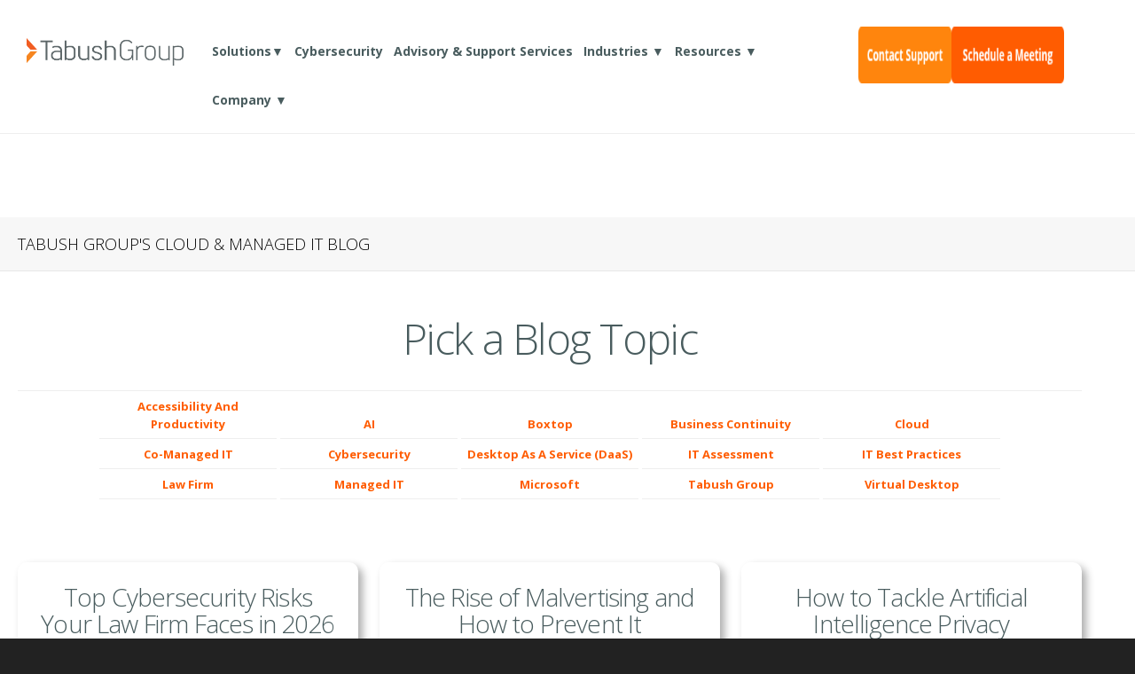

--- FILE ---
content_type: text/html; charset=UTF-8
request_url: https://www.tabush.com/blog/topic/cybersecurity
body_size: 14565
content:
<!doctype html><!--[if lt IE 7]> <html class="no-js lt-ie9 lt-ie8 lt-ie7" lang="en-us" > <![endif]--><!--[if IE 7]>    <html class="no-js lt-ie9 lt-ie8" lang="en-us" >        <![endif]--><!--[if IE 8]>    <html class="no-js lt-ie9" lang="en-us" >               <![endif]--><!--[if gt IE 8]><!--><html class="no-js" lang="en-us"><!--<![endif]--><head>
    <meta charset="utf-8">
    <meta http-equiv="X-UA-Compatible" content="IE=edge,chrome=1">
    <meta name="author" content="Tabush Group">
    <meta name="description" content="Cybersecurity | Follow along as our team of professionals share insights and expertise on topics related to cloud computing, desktop as a service (DaaS), managed IT, and best practices for law firms">
    <meta name="generator" content="HubSpot">
    <title>Cloud &amp; Managed IT Blog | Tabush Group | Cybersecurity</title>
    <link rel="shortcut icon" href="//www.tabush.com/hubfs/Tabush_favicon_32.ico">
    
<meta name="viewport" content="width=device-width, initial-scale=1">

    <script src="/hs/hsstatic/jquery-libs/static-1.1/jquery/jquery-1.7.1.js"></script>
<script>hsjQuery = window['jQuery'];</script>
    <meta property="og:description" content="Cybersecurity | Follow along as our team of professionals share insights and expertise on topics related to cloud computing, desktop as a service (DaaS), managed IT, and best practices for law firms">
    <meta property="og:title" content="Cloud &amp; Managed IT Blog | Tabush Group | Cybersecurity">
    <meta name="twitter:description" content="Cybersecurity | Follow along as our team of professionals share insights and expertise on topics related to cloud computing, desktop as a service (DaaS), managed IT, and best practices for law firms">
    <meta name="twitter:title" content="Cloud &amp; Managed IT Blog | Tabush Group | Cybersecurity">

    

    
    <style>
a.cta_button{-moz-box-sizing:content-box !important;-webkit-box-sizing:content-box !important;box-sizing:content-box !important;vertical-align:middle}.hs-breadcrumb-menu{list-style-type:none;margin:0px 0px 0px 0px;padding:0px 0px 0px 0px}.hs-breadcrumb-menu-item{float:left;padding:10px 0px 10px 10px}.hs-breadcrumb-menu-divider:before{content:'›';padding-left:10px}.hs-featured-image-link{border:0}.hs-featured-image{float:right;margin:0 0 20px 20px;max-width:50%}@media (max-width: 568px){.hs-featured-image{float:none;margin:0;width:100%;max-width:100%}}.hs-screen-reader-text{clip:rect(1px, 1px, 1px, 1px);height:1px;overflow:hidden;position:absolute !important;width:1px}
</style>

<link rel="stylesheet" href="/hs/hsstatic/BlogSocialSharingSupport/static-1.258/bundles/project.css">
    

    
<!--  Added by GoogleAnalytics integration -->
<script>
var _hsp = window._hsp = window._hsp || [];
_hsp.push(['addPrivacyConsentListener', function(consent) { if (consent.allowed || (consent.categories && consent.categories.analytics)) {
  (function(i,s,o,g,r,a,m){i['GoogleAnalyticsObject']=r;i[r]=i[r]||function(){
  (i[r].q=i[r].q||[]).push(arguments)},i[r].l=1*new Date();a=s.createElement(o),
  m=s.getElementsByTagName(o)[0];a.async=1;a.src=g;m.parentNode.insertBefore(a,m)
})(window,document,'script','//www.google-analytics.com/analytics.js','ga');
  ga('create','UA-7506229-1','auto');
  ga('send','pageview');
}}]);
</script>

<!-- /Added by GoogleAnalytics integration -->

<!--  Added by GoogleAnalytics4 integration -->
<script>
var _hsp = window._hsp = window._hsp || [];
window.dataLayer = window.dataLayer || [];
function gtag(){dataLayer.push(arguments);}

var useGoogleConsentModeV2 = true;
var waitForUpdateMillis = 1000;


if (!window._hsGoogleConsentRunOnce) {
  window._hsGoogleConsentRunOnce = true;

  gtag('consent', 'default', {
    'ad_storage': 'denied',
    'analytics_storage': 'denied',
    'ad_user_data': 'denied',
    'ad_personalization': 'denied',
    'wait_for_update': waitForUpdateMillis
  });

  if (useGoogleConsentModeV2) {
    _hsp.push(['useGoogleConsentModeV2'])
  } else {
    _hsp.push(['addPrivacyConsentListener', function(consent){
      var hasAnalyticsConsent = consent && (consent.allowed || (consent.categories && consent.categories.analytics));
      var hasAdsConsent = consent && (consent.allowed || (consent.categories && consent.categories.advertisement));

      gtag('consent', 'update', {
        'ad_storage': hasAdsConsent ? 'granted' : 'denied',
        'analytics_storage': hasAnalyticsConsent ? 'granted' : 'denied',
        'ad_user_data': hasAdsConsent ? 'granted' : 'denied',
        'ad_personalization': hasAdsConsent ? 'granted' : 'denied'
      });
    }]);
  }
}

gtag('js', new Date());
gtag('set', 'developer_id.dZTQ1Zm', true);
gtag('config', 'G-JNGGX8XY9Q');
</script>
<script async src="https://www.googletagmanager.com/gtag/js?id=G-JNGGX8XY9Q"></script>

<!-- /Added by GoogleAnalytics4 integration -->

<!--  Added by GoogleTagManager integration -->
<script>
var _hsp = window._hsp = window._hsp || [];
window.dataLayer = window.dataLayer || [];
function gtag(){dataLayer.push(arguments);}

var useGoogleConsentModeV2 = true;
var waitForUpdateMillis = 1000;



var hsLoadGtm = function loadGtm() {
    if(window._hsGtmLoadOnce) {
      return;
    }

    if (useGoogleConsentModeV2) {

      gtag('set','developer_id.dZTQ1Zm',true);

      gtag('consent', 'default', {
      'ad_storage': 'denied',
      'analytics_storage': 'denied',
      'ad_user_data': 'denied',
      'ad_personalization': 'denied',
      'wait_for_update': waitForUpdateMillis
      });

      _hsp.push(['useGoogleConsentModeV2'])
    }

    (function(w,d,s,l,i){w[l]=w[l]||[];w[l].push({'gtm.start':
    new Date().getTime(),event:'gtm.js'});var f=d.getElementsByTagName(s)[0],
    j=d.createElement(s),dl=l!='dataLayer'?'&l='+l:'';j.async=true;j.src=
    'https://www.googletagmanager.com/gtm.js?id='+i+dl;f.parentNode.insertBefore(j,f);
    })(window,document,'script','dataLayer','GTM-TFGWDWN');

    window._hsGtmLoadOnce = true;
};

_hsp.push(['addPrivacyConsentListener', function(consent){
  if(consent.allowed || (consent.categories && consent.categories.analytics)){
    hsLoadGtm();
  }
}]);

</script>

<!-- /Added by GoogleTagManager integration -->


<!-- Google Tag Manager -->
<script>(function(w,d,s,l,i){w[l]=w[l]||[];w[l].push({'gtm.start':
new Date().getTime(),event:'gtm.js'});var f=d.getElementsByTagName(s)[0],
j=d.createElement(s),dl=l!='dataLayer'?'&l='+l:'';j.async=true;j.src=
'https://www.googletagmanager.com/gtm.js?id='+i+dl;f.parentNode.insertBefore(j,f);
})(window,document,'script','dataLayer','GTM-52RBVKHN');</script>
<!-- End Google Tag Manager -->

<!-- Facebook Pixel Code -->
<script>
!function(f,b,e,v,n,t,s){if(f.fbq)return;n=f.fbq=function(){n.callMethod?
n.callMethod.apply(n,arguments):n.queue.push(arguments)};if(!f._fbq)f._fbq=n;
n.push=n;n.loaded=!0;n.version='2.0';n.queue=[];t=b.createElement(e);t.async=!0;
t.src=v;s=b.getElementsByTagName(e)[0];s.parentNode.insertBefore(t,s)}(window,
document,'script','https://connect.facebook.net/en_US/fbevents.js');
fbq('init', '259493914477262'); // Insert your pixel ID here.
fbq('track', 'PageView');
</script>
<noscript>&lt;img  height="1" width="1" style="display:none" src="https://www.facebook.com/tr?id=259493914477262&amp;amp;ev=PageView&amp;amp;noscript=1"&gt;</noscript>
<!-- DO NOT MODIFY -->
<!-- End Facebook Pixel Code -->

<script type="text/javascript" src="https://secure.dump4barn.com/js/213272.js"></script>
<noscript>&lt;img  alt="" src="https://secure.dump4barn.com/213272.png" style="display:none;"&gt;</noscript>

<!-- Google tag (gtag.js) -->

<script async src="https://www.googletagmanager.com/gtag/js?id=G-JNGGX8XY9Q"></script>

<script>

  window.dataLayer = window.dataLayer || [];

  function gtag(){dataLayer.push(arguments);}

  gtag('js', new Date());

  gtag('config', 'G-JNGGX8XY9Q');

</script>

<!-- RB2B Intent Tool -->
<script>!function () {var reb2b = window.reb2b = window.reb2b || []; if (reb2b.invoked) return;reb2b.invoked = true;reb2b.methods = ["identify", "collect"]; reb2b.factory = function (method) {return function () {var args = Array.prototype.slice.call(arguments); args.unshift(method);reb2b.push(args);return reb2b;};}; for (var i = 0; i < reb2b.methods.length; i++) {var key = reb2b.methods[i];reb2b[key] = reb2b.factory(key);} reb2b.load = function (key) {var script = document.createElement("script");script.type = "text/javascript";script.async = true; script.src = "https://s3-us-west-2.amazonaws.com/b2bjsstore/b/" + key + "/R6G5YHYKEQ65.js.gz"; var first = document.getElementsByTagName("script")[0]; first.parentNode.insertBefore(script, first);}; reb2b.SNIPPET_VERSION = "1.0.1";reb2b.load("R6G5YHYKEQ65");}();</script>

<!-- Custom JS code -->
<script>
  // Function to check if the user is on a mobile device
function isMobile() {
  return window.innerWidth <= 768; // You can adjust the width based on your breakpoints
}

// Function to remove the down arrow symbol from navigation links
function removeArrowSymbol() {
  if (isMobile()) {
    // Select all navigation links (adjust the selector to match your menu structure)
    const navLinks = document.querySelectorAll('.hs-menu-wrapper > ul > li > a');

    navLinks.forEach(link => {
      console.log(link);
      // Remove the down arrow symbol if it exists
      link.textContent = link.textContent.replace('▼', '');
    });
  }
}

// Run the function on page load
document.addEventListener('DOMContentLoaded', removeArrowSymbol);

// Optional: Run the function on window resize to adjust when switching between desktop and mobile
window.addEventListener('resize', removeArrowSymbol);

</script>

<meta name="twitter:site" content="@TabushGroup">
<link rel="next" href="https://www.tabush.com/blog/topic/cybersecurity/page/2">
<meta property="og:url" content="https://www.tabush.com/blog/topic/cybersecurity">
<meta property="og:type" content="blog">
<meta name="twitter:card" content="summary">
<link rel="alternate" type="application/rss+xml" href="https://www.tabush.com/blog/rss.xml">
<meta name="twitter:domain" content="www.tabush.com">
<script src="//platform.linkedin.com/in.js" type="text/javascript">
    lang: en_US
</script>

<meta http-equiv="content-language" content="en-us">
<link rel="stylesheet" href="//7052064.fs1.hubspotusercontent-na1.net/hubfs/7052064/hub_generated/template_assets/DEFAULT_ASSET/1767118704405/template_layout.min.css">


<link rel="stylesheet" href="https://www.tabush.com/hubfs/hub_generated/template_assets/1/61656040051/1763750036804/template_Tabush-Theme_Updated.css">
<link rel="stylesheet" href="https://www.tabush.com/hubfs/hub_generated/template_assets/1/3750448130/1755719886313/template_Tabush-Theme.css">


    <style>
	.hs-menu-item{
	margin-right:12px!important;
  }
  #module_1701361547808116-input{
	max-height:16px!important;
	font-size:12px;
	line-height:12px;
	padding:2px!important;
  }
#hs_cos_wrapper_module_1701361547808116 > div > div.hs-search-field__bar.hs-search-field__bar--button-inline > form > button{
	margin-top:0!important;
	margin-left:-6px;
	background-color:#F8F8F8!important;
	border: 1px solid #ccc;
	padding: 13px 13px;
  }
  body > div.body-container-wrapper > div > div.row-fluid-wrapper.row-depth-1.row-number-4 > div > div > div > div > div > div > div > div > div.row-fluid-wrapper.row-depth-1.row-number-8 > div > div > div > div.act-blog-pagination{
	text-align:center!important;
	width:100%;
  }
  body > div.body-container-wrapper > div > div.row-fluid-wrapper.row-depth-1.row-number-4 > div > div{
	padding-top:50px!important;
  }
  #hs_cos_wrapper_post_filter > div > div > ul > li {
	width:200px;
	display:inline-block!important;
  }
	#hs_cos_wrapper_post_filter > div > div > ul > li > a  {
	font-weight:bold;
	color:#ff5c00;
	text-transform:capitalize;
	font-size:13px;
  }
  #hs_cos_wrapper_post_filter > div > div > ul > li > a:hover{
	color:#F6851F!important;
  }
  #hs_cos_wrapper_post_filter > div > div > ul > li > a > span{
	display:none;
  }

  #hs_cos_wrapper_post_filter > div > div > a{
	display:none;
  }
  
  #hs_cos_wrapper_post_filter{
	text-align:center;
  }
  
  
  .menuitem a{
	  text-transform: capitalize!important;
	 
  }
  .main-navigation .hs-menu-flow-horizontal>ul>li>a{
  text-transform: capitalize!important;
  }
  .support-menu{
 border:2px solid rgb(255,92,1)!important;
}
.support-menu:hover{
  background-color:white!important;
  color:rgb(255,92,1)!important;
}
.contact-menu{
 border:2px solid rgb(246,133,31)!important;
}
.contact-menu:hover{
  background-color:white!important;
  color:rgb(246,133,31)!important;
}
@media (min-width: 768px) and (max-width: 1139px){
	.row-fluid .span3, .row-fluid .span4 {
		width: 100% !important;
		margin-left: 0px !important;
	}
}

/* CBM edits */

/* .act-blog-inner-template-single-post .span4 {
	position: sticky;
	top: 20px;
} */

.blog--sidebar-content .sidebar-block {
	margin-bottom: 30px;
}

.blog--sidebar-content .sidebar-block h3 {
	font-weight: 600;
}

.blog--sidebar-content .blog-search form {
	text-align: center;
}

.blog--sidebar-content .blog-search button {
	text-transform: none;
	font-size: 24px;
	padding: 7px 20px;
}

.blog--sidebar-content .cta-box {
	padding: 30px;
	text-align: center;
	background: #f7f7f7;
}

.blog--sidebar-content .cta_button.orange-button {
	-webkit-font-smoothing: antialiased;
	cursor: pointer;
	-moz-user-select: none;
	-webkit-user-select: none;
	-o-user-select: none;
	user-select: none;
	display: inline-block;
	font-weight: normal;
	text-align: center;
	text-decoration: none;
	-moz-transition: all .4s ease;
	-webkit-transition: all .4s ease;
	-o-transition: all .4s ease;
	background: rgb(255, 92, 1);
	border-radius: 6px;
	border-width: 0px;
	color: rgb(255, 255, 255);
	font-family: sans-serif;
	height: auto;
	transition: all .4s ease;
	padding: 3px 18px;
	text-shadow: none;
	width: auto;
	font-size: 24px;
	line-height: 1.5em;
	border-radius: 5px;
	font-weight: bold;
	font-family: "Open Sans", "Helvetica Neue", Helvetica, Arial, sans-serif;
}

.blog--sidebar-content .cta_button.orange-button:hover {
	background-color: white !important;
	color: rgb(255, 92, 1) !important;
}

.blog--sidebar-content .popular-posts ul {
	padding: 0;
	margin: 0;
}

.blog--sidebar-content .popular-posts li {
	list-style: none;
}

.blog--sidebar-content .popular-posts li a {
	font-size: 20px;
}

.blog--sidebar-content .popular-posts li:not(:last-child) {
	margin-bottom: 15px;
}

.blog--sidebar-content .cta-text {
	text-align: center;
	border-top: 1px solid #eee;
	border-bottom: 1px solid #eee;
	padding: 30px;
}

.blog--sidebar-content .topics ul {
	padding: 0;
	margin: 0;
	display: flex;
	flex-wrap: wrap;
	gap: 10px;
}

.blog--sidebar-content .topics li {
	list-style: none;
}

.blog--sidebar-content .topics li a {
	padding: 5px;
	border: 2px solid;
	display: inline-block;
}

.blog--sidebar-content .client-logos .logos {
	display: grid;
	grid-template-columns: 1fr 1fr;
	gap: 20px;
	align-items: center;
	justify-content: center;
}

.blog--sidebar-content .client-logos .logos img {
	max-height: 60px;
	margin: auto;
	object-fit: contain;
}

.blog--sidebar-content .testimonial {
	border-top: 1px solid #eee;
	border-bottom: 1px solid #eee;
	padding: 30px;
}

.blog--sidebar-content .testimonial .text {
	font-style: italic;
	font-weight: 600;
}

</style>

<!-- Act Theme Main.js, please do not delete -->
<script src="//cdn2.hubspot.net/hub/273774/file-1924801657-js/mp/themes/Act-Theme/js/act-async-load.js"></script>
<!--/ Act Theme Main.js, please do not delete -->
    <style>
  .menuitem a{
      text-transform: capitalize!important;
  }
  .main-navigation .hs-menu-flow-horizontal>ul>li>a{
  text-transform: capitalize!important;
  }
  .support-menu{
 border:2px solid rgb(255,92,1)!important;
}
.support-menu:hover{
  background-color:white!important;
  color:rgb(255,92,1)!important;
}
.contact-menu{
 border:2px solid rgb(246,133,31)!important;
}
.contact-menu:hover{
  background-color:white!important;
  color:rgb(246,133,31)!important;
}

</style>
<meta name="image" property="og:image" content="https://www.tabush.com/hubfs/TabushMetaImage.png">

<script>
// Convert blog listing H3 tag into an H1
/////////////////////////////////////////////
  
document.addEventListener('DOMContentLoaded', function() {
    // Select the container with the ID 'hs_cos_wrapper_post_filter'
    var container = document.getElementById('hs_cos_wrapper_post_filter');
    
    // Check if the container exists before trying to query it
    if (container) {
        // Select the first h3 element within the container
        var h3Element = container.querySelector('h3');

        // Check if the h3 element exists
        if (h3Element) {
            // Create a new h1 element
            var h1Element = document.createElement('h1');

            // Copy the content and attributes from the h3 element to the h1 element
            h1Element.innerHTML = h3Element.innerHTML;
            for (var i = 0; i < h3Element.attributes.length; i++) {
                var attr = h3Element.attributes[i];
                h1Element.setAttribute(attr.name, attr.value);
            }

            // Replace the h3 element with the h1 element
            h3Element.parentNode.replaceChild(h1Element, h3Element);
        } else {
            console.error('No h3 element found inside #hs_cos_wrapper_post_filter.');
        }
    } else {
        console.error('Element with ID "hs_cos_wrapper_post_filter" not found.');
    }
});


</script>

</head>
<body class="act-theme act-blog-i-template   hs-content-id-89663060850 hs-blog-listing hs-blog-id-3537230861" style="">
<!--  Added by GoogleTagManager integration -->
<noscript><iframe src="https://www.googletagmanager.com/ns.html?id=GTM-TFGWDWN" height="0" width="0" style="display:none;visibility:hidden"></iframe></noscript>

<!-- /Added by GoogleTagManager integration -->

    <div class="header-container-wrapper">
    <div class="header-container container-fluid">

<div class="row-fluid-wrapper row-depth-1 row-number-1 ">
<div class="row-fluid ">
<div class="span12 widget-span widget-type-global_group " style="" data-widget-type="global_group" data-x="0" data-w="12">
<div class="" data-global-widget-path="generated_global_groups/167249568873.html"><div class="row-fluid-wrapper row-depth-1 row-number-1 ">
<div class="row-fluid ">
<div class="span12 widget-span widget-type-cell sticky" style="" data-widget-type="cell" data-x="0" data-w="12">

<div class="row-fluid-wrapper row-depth-1 row-number-2 ">
<div class="row-fluid ">
<div class="span12 widget-span widget-type-cell header-wrapper with-navigation centered" style="" data-widget-type="cell" data-x="0" data-w="12">

<div class="row-fluid-wrapper row-depth-1 row-number-3 ">
<div class="row-fluid ">
<div class="span12 widget-span widget-type-cell header-inner-wrapper" style="padding:10px;padding-top:30px;margin:auto;padding:auto" data-widget-type="cell" data-x="0" data-w="12">

<div class="row-fluid-wrapper row-depth-1 row-number-4 ">
<div class="row-fluid ">
<div class="span2 widget-span widget-type-logo header-logo" style="" data-widget-type="logo" data-x="0" data-w="2">
<div class="cell-wrapper layout-widget-wrapper">
<span id="hs_cos_wrapper_module_1715356292411335" class="hs_cos_wrapper hs_cos_wrapper_widget hs_cos_wrapper_type_logo" style="" data-hs-cos-general-type="widget" data-hs-cos-type="logo"><a href="//www.tabush.com" id="hs-link-module_1715356292411335" style="border-width:0px;border:0px;"><img src="https://www.tabush.com/hs-fs/hubfs/TabushGroup%20Fullcolor%20logo.png?width=2404&amp;height=425&amp;name=TabushGroup%20Fullcolor%20logo.png" class="hs-image-widget " height="425" style="height: auto;width:2404px;border-width:0px;border:0px;" width="2404" alt="Tabush Group" title="Tabush Group" srcset="https://www.tabush.com/hs-fs/hubfs/TabushGroup%20Fullcolor%20logo.png?width=1202&amp;height=213&amp;name=TabushGroup%20Fullcolor%20logo.png 1202w, https://www.tabush.com/hs-fs/hubfs/TabushGroup%20Fullcolor%20logo.png?width=2404&amp;height=425&amp;name=TabushGroup%20Fullcolor%20logo.png 2404w, https://www.tabush.com/hs-fs/hubfs/TabushGroup%20Fullcolor%20logo.png?width=3606&amp;height=638&amp;name=TabushGroup%20Fullcolor%20logo.png 3606w, https://www.tabush.com/hs-fs/hubfs/TabushGroup%20Fullcolor%20logo.png?width=4808&amp;height=850&amp;name=TabushGroup%20Fullcolor%20logo.png 4808w, https://www.tabush.com/hs-fs/hubfs/TabushGroup%20Fullcolor%20logo.png?width=6010&amp;height=1063&amp;name=TabushGroup%20Fullcolor%20logo.png 6010w, https://www.tabush.com/hs-fs/hubfs/TabushGroup%20Fullcolor%20logo.png?width=7212&amp;height=1275&amp;name=TabushGroup%20Fullcolor%20logo.png 7212w" sizes="(max-width: 2404px) 100vw, 2404px"></a></span></div><!--end layout-widget-wrapper -->
</div><!--end widget-span -->
<div class="span7 widget-span widget-type-menu menu-reset flyouts-fade flyouts-slide main-navigation" style="text-align:right;" data-widget-type="menu" data-x="2" data-w="7">
<div class="cell-wrapper layout-widget-wrapper">
<span id="hs_cos_wrapper_module_1715356292411336" class="hs_cos_wrapper hs_cos_wrapper_widget hs_cos_wrapper_type_menu" style="" data-hs-cos-general-type="widget" data-hs-cos-type="menu"><div id="hs_menu_wrapper_module_1715356292411336" class="hs-menu-wrapper active-branch flyouts hs-menu-flow-horizontal" role="navigation" data-sitemap-name="default" data-menu-id="167061677405" aria-label="Navigation Menu">
 <ul role="menu">
  <li class="hs-menu-item hs-menu-depth-1 hs-item-has-children" role="none"><a href="https://www.tabush.com/solutions" aria-haspopup="true" aria-expanded="false" role="menuitem">Solutions▼</a>
   <ul role="menu" class="hs-menu-children-wrapper">
    <li class="hs-menu-item hs-menu-depth-2" role="none"><a href="https://www.tabush.com/boxtop-desktop-as-a-service-daas" role="menuitem">Boxtop Cloud</a></li>
    <li class="hs-menu-item hs-menu-depth-2" role="none"><a href="https://www.tabush.com/overture-cloud-management" role="menuitem">Overture Cloud Management</a></li>
    <li class="hs-menu-item hs-menu-depth-2" role="none"><a href="https://www.tabush.com/managed-it-services" role="menuitem">Managed IT Services</a></li>
    <li class="hs-menu-item hs-menu-depth-2" role="none"><a href="https://www.tabush.com/edge-co-managed-it-services" role="menuitem">Edge Co-Managed IT Solutions</a></li>
    <li class="hs-menu-item hs-menu-depth-2" role="none"><a href="https://www.tabush.com/360-it-assessment" role="menuitem">360 IT Assessment</a></li>
   </ul></li>
  <li class="hs-menu-item hs-menu-depth-1" role="none"><a href="https://www.tabush.com/cybersecurity" role="menuitem">Cybersecurity</a></li>
  <li class="hs-menu-item hs-menu-depth-1" role="none"><a href="https://www.tabush.com/it-advisory-support" role="menuitem">Advisory &amp; Support Services</a></li>
  <li class="hs-menu-item hs-menu-depth-1 hs-item-has-children" role="none"><a href="javascript:;" aria-haspopup="true" aria-expanded="false" role="menuitem">Industries ▼</a>
   <ul role="menu" class="hs-menu-children-wrapper">
    <li class="hs-menu-item hs-menu-depth-2" role="none"><a href="https://www.tabush.com/managed-it-services-for-law-firms" role="menuitem">Law Firms</a></li>
    <li class="hs-menu-item hs-menu-depth-2" role="none"><a href="https://www.tabush.com/it-for-accounting" role="menuitem">Accounting Firms</a></li>
    <li class="hs-menu-item hs-menu-depth-2" role="none"><a href="https://www.tabush.com/it-for-finance" role="menuitem">Finance</a></li>
    <li class="hs-menu-item hs-menu-depth-2" role="none"><a href="https://www.tabush.com/it-for-real-estate" role="menuitem">Real Estate</a></li>
    <li class="hs-menu-item hs-menu-depth-2" role="none"><a href="https://www.tabush.com/it-for-construction" role="menuitem">Construction</a></li>
   </ul></li>
  <li class="hs-menu-item hs-menu-depth-1 hs-item-has-children" role="none"><a href="javascript:;" aria-haspopup="true" aria-expanded="false" role="menuitem">Resources ▼</a>
   <ul role="menu" class="hs-menu-children-wrapper">
    <li class="hs-menu-item hs-menu-depth-2" role="none"><a href="https://www.tabush.com/blog" role="menuitem">Blog</a></li>
    <li class="hs-menu-item hs-menu-depth-2" role="none"><a href="https://www.tabush.com/half-hour-huddles" role="menuitem">Half Hour Huddles</a></li>
    <li class="hs-menu-item hs-menu-depth-2" role="none"><a href="https://www.tabush.com/download-legal-survey-2025" role="menuitem" target="_blank" rel="noopener">2025 Survey on Law Firm Technology</a></li>
    <li class="hs-menu-item hs-menu-depth-2" role="none"><a href="https://www.tabush.com/webinars" role="menuitem">Webinars</a></li>
    <li class="hs-menu-item hs-menu-depth-2" role="none"><a href="https://www.tabush.com/boxtop-1-minute" role="menuitem">Boxtop in 1 Minute Videos</a></li>
    <li class="hs-menu-item hs-menu-depth-2" role="none"><a href="https://www.tabush.com/client-success-stories" role="menuitem">Client Success Stories</a></li>
    <li class="hs-menu-item hs-menu-depth-2" role="none"><a href="https://www.tabush.com/tabush-group-guides" role="menuitem">Guides</a></li>
    <li class="hs-menu-item hs-menu-depth-2" role="none"><a href="https://www.tabush.com/videos" role="menuitem">Videos</a></li>
    <li class="hs-menu-item hs-menu-depth-2" role="none"><a href="https://www.tabush.com/channel-partner-program" role="menuitem">Channel Partner Program</a></li>
    <li class="hs-menu-item hs-menu-depth-2" role="none"><a href="https://knowledgebase.tabush.com/help" role="menuitem">Client Knowledgebase</a></li>
   </ul></li>
  <li class="hs-menu-item hs-menu-depth-1 hs-item-has-children" role="none"><a href="javascript:;" aria-haspopup="true" aria-expanded="false" role="menuitem">Company ▼</a>
   <ul role="menu" class="hs-menu-children-wrapper">
    <li class="hs-menu-item hs-menu-depth-2" role="none"><a href="https://www.tabush.com/about" role="menuitem">About</a></li>
    <li class="hs-menu-item hs-menu-depth-2" role="none"><a href="https://www.tabush.com/team" role="menuitem">Team</a></li>
    <li class="hs-menu-item hs-menu-depth-2" role="none"><a href="https://www.tabush.com/careers" role="menuitem">Careers</a></li>
    <li class="hs-menu-item hs-menu-depth-2" role="none"><a href="https://www.tabush.com/contact" role="menuitem">Contact Us</a></li>
   </ul></li>
 </ul>
</div></span></div><!--end layout-widget-wrapper -->
</div><!--end widget-span -->
<div class="span3 widget-span widget-type-custom_widget menu-buttons" style="" data-widget-type="custom_widget" data-x="9" data-w="3">
<div id="hs_cos_wrapper_module_1715356292411337" class="hs_cos_wrapper hs_cos_wrapper_widget hs_cos_wrapper_type_module widget-type-rich_text" style="" data-hs-cos-general-type="widget" data-hs-cos-type="module"><span id="hs_cos_wrapper_module_1715356292411337_" class="hs_cos_wrapper hs_cos_wrapper_widget hs_cos_wrapper_type_rich_text" style="" data-hs-cos-general-type="widget" data-hs-cos-type="rich_text"><p></p><div class="hs-cta-embed hs-cta-simple-placeholder hs-cta-embed-192669630623" style="max-width:100%; max-height:100%; width:140px;height:48.09375px" data-hubspot-wrapper-cta-id="192669630623">
  <a href="/hs/cta/wi/redirect?encryptedPayload=AVxigLJ7p3UdwqJOQyiAoTLhJq19FoKthWbLxTixWO0FP9wto%2FlO2WDxbghOkPLsXbYpxnAqwPhKVwz%2Fs82JdlFwPzQ2tzQKzjGGTrkhS9oNYvMCHlk04zPoeIHN3SPcouYOI96f0zaH8LzjpxQow8kNFgWOO%2FyvsPiefoGIH%2FCOfPav%2FlYyaEK%2BNxvE&amp;webInteractiveContentId=192669630623&amp;portalId=1781012" target="_blank" rel="noopener" crossorigin="anonymous">
    <img alt="Contact Support" loading="lazy" src="https://no-cache.hubspot.com/cta/default/1781012/interactive-192669630623.png" style="height: 100%; width: 100%; object-fit: fill" onerror="this.style.display='none'">
  </a>
</div>
 <div class="hs-cta-embed hs-cta-simple-placeholder hs-cta-embed-192720055176" style="max-width:100%; max-height:100%; width:170px;height:47.34615707397461px" data-hubspot-wrapper-cta-id="192720055176">
  <a href="/hs/cta/wi/redirect?encryptedPayload=AVxigLLka%2BG3LeNVl1vFUm6pcC%2FVuk8OrIE9emF1scaMVX3x8OMW16i1%2FCxzVtwxzHJ4iOX4oxfcamFcIYqZp0psfNdNX5y57v6tMZNUypggdgwqn3zwNSoeHx5dNSz0AzyqFMi%2BdfhKJChcjBKxjG142wURbrnjONCT2oS%2FlpakNP%2FjQdUiMGGhprTnRJBRKaZLoeXK5Q4hq3F41TXO4ZVRi0ey9GvIAxsnWro%3D&amp;webInteractiveContentId=192720055176&amp;portalId=1781012" target="_blank" rel="noopener" crossorigin="anonymous">
    <img alt="Schedule a Meeting" loading="lazy" src="https://no-cache.hubspot.com/cta/default/1781012/interactive-192720055176.png" style="height: 100%; width: 100%; object-fit: fill" onerror="this.style.display='none'">
  </a>
</div>
<p></p></span></div>

</div><!--end widget-span -->
</div><!--end row-->
</div><!--end row-wrapper -->

</div><!--end widget-span -->
</div><!--end row-->
</div><!--end row-wrapper -->

</div><!--end widget-span -->
</div><!--end row-->
</div><!--end row-wrapper -->

</div><!--end widget-span -->
</div><!--end row-->
</div><!--end row-wrapper -->
</div>
</div><!--end widget-span -->
</div><!--end row-->
</div><!--end row-wrapper -->

    </div><!--end header -->
</div><!--end header wrapper -->

<div class="body-container-wrapper">
    <div class="body-container container-fluid">

<div class="row-fluid-wrapper row-depth-1 row-number-1 ">
<div class="row-fluid ">
<div class="span12 widget-span widget-type-cell page-title-wrapper" style="" data-widget-type="cell" data-x="0" data-w="12">

<div class="row-fluid-wrapper row-depth-1 row-number-2 ">
<div class="row-fluid ">
<div class="span12 widget-span widget-type-cell centered" style="" data-widget-type="cell" data-x="0" data-w="12">

<div class="row-fluid-wrapper row-depth-1 row-number-3 ">
<div class="row-fluid ">
<div class="span12 widget-span widget-type-raw_jinja page-title" style="" data-widget-type="raw_jinja" data-x="0" data-w="12">
<h1 style="margin: 0;
    font-size: 18px;
    line-height: 30px;
    text-transform: uppercase;
    letter-spacing: 0;">Tabush Group's Cloud &amp; Managed IT Blog</h1></div><!--end widget-span -->

</div><!--end row-->
</div><!--end row-wrapper -->

</div><!--end widget-span -->
</div><!--end row-->
</div><!--end row-wrapper -->

</div><!--end widget-span -->
</div><!--end row-->
</div><!--end row-wrapper -->

<div class="row-fluid-wrapper row-depth-1 row-number-4 ">
<div class="row-fluid ">
<div class="span12 widget-span widget-type-cell content-section columns-section" style="" data-widget-type="cell" data-x="0" data-w="12">

<div class="row-fluid-wrapper row-depth-1 row-number-5 ">
<div class="row-fluid ">
<div class="span12 widget-span widget-type-cell centered column-equal-height medium-stack" style="" data-widget-type="cell" data-x="0" data-w="12">

<div class="row-fluid-wrapper row-depth-1 row-number-6 ">
<div class="row-fluid ">
<div class="span12 widget-span widget-type-cell column padding-right" style="" data-widget-type="cell" data-x="0" data-w="12">

<div class="row-fluid-wrapper row-depth-1 row-number-7 ">
<div class="row-fluid ">
<div class="span12 widget-span widget-type-cell module-wrapper" style="padding-bottom:30px" data-widget-type="cell" data-x="0" data-w="12">

<div class="row-fluid-wrapper row-depth-2 row-number-1 ">
<div class="row-fluid ">
<div class="span12 widget-span widget-type-post_filter " style="padding-bottom:40px;" data-widget-type="post_filter" data-x="0" data-w="12">
<div class="cell-wrapper layout-widget-wrapper">
<span id="hs_cos_wrapper_post_filter" class="hs_cos_wrapper hs_cos_wrapper_widget hs_cos_wrapper_type_post_filter" style="" data-hs-cos-general-type="widget" data-hs-cos-type="post_filter"><div class="block">
  <h3>Pick a Blog Topic</h3>
  <div class="widget-module">
    <ul>
      
        <li>
          <a href="https://www.tabush.com/blog/topic/accessibility-and-productivity">Accessibility and Productivity <span class="filter-link-count" dir="ltr">(51)</span></a>
        </li>
      
        <li>
          <a href="https://www.tabush.com/blog/topic/ai">AI <span class="filter-link-count" dir="ltr">(3)</span></a>
        </li>
      
        <li>
          <a href="https://www.tabush.com/blog/topic/boxtop">Boxtop <span class="filter-link-count" dir="ltr">(66)</span></a>
        </li>
      
        <li>
          <a href="https://www.tabush.com/blog/topic/business-continuity">Business Continuity <span class="filter-link-count" dir="ltr">(22)</span></a>
        </li>
      
        <li>
          <a href="https://www.tabush.com/blog/topic/cloud">Cloud <span class="filter-link-count" dir="ltr">(97)</span></a>
        </li>
      
        <li>
          <a href="https://www.tabush.com/blog/topic/co-managed-it">Co-Managed IT <span class="filter-link-count" dir="ltr">(3)</span></a>
        </li>
      
        <li>
          <a href="https://www.tabush.com/blog/topic/cybersecurity">Cybersecurity <span class="filter-link-count" dir="ltr">(99)</span></a>
        </li>
      
        <li>
          <a href="https://www.tabush.com/blog/topic/desktop-as-a-service-daas">Desktop as a Service (DaaS) <span class="filter-link-count" dir="ltr">(53)</span></a>
        </li>
      
        <li>
          <a href="https://www.tabush.com/blog/topic/it-assessment">IT Assessment <span class="filter-link-count" dir="ltr">(4)</span></a>
        </li>
      
        <li>
          <a href="https://www.tabush.com/blog/topic/it-best-practices">IT Best Practices <span class="filter-link-count" dir="ltr">(45)</span></a>
        </li>
      
        <li style="display:none;">
          <a href="https://www.tabush.com/blog/topic/law-firm">Law Firm <span class="filter-link-count" dir="ltr">(50)</span></a>
        </li>
      
        <li style="display:none;">
          <a href="https://www.tabush.com/blog/topic/managed-it">Managed IT <span class="filter-link-count" dir="ltr">(88)</span></a>
        </li>
      
        <li style="display:none;">
          <a href="https://www.tabush.com/blog/topic/microsoft">Microsoft <span class="filter-link-count" dir="ltr">(13)</span></a>
        </li>
      
        <li style="display:none;">
          <a href="https://www.tabush.com/blog/topic/tabush-group">Tabush Group <span class="filter-link-count" dir="ltr">(77)</span></a>
        </li>
      
        <li style="display:none;">
          <a href="https://www.tabush.com/blog/topic/virtual-desktop">Virtual Desktop <span class="filter-link-count" dir="ltr">(1)</span></a>
        </li>
      
    </ul>
    
      <a class="filter-expand-link" href="#">see more</a>
    
  </div>
</div>
</span></div><!--end layout-widget-wrapper -->
</div><!--end widget-span -->
</div><!--end row-->
</div><!--end row-wrapper -->

</div><!--end widget-span -->
</div><!--end row-->
</div><!--end row-wrapper -->

<div class="row-fluid-wrapper row-depth-1 row-number-1 ">
<div class="row-fluid ">
<div class="span12 widget-span widget-type-blog_content " style="" data-widget-type="blog_content" data-x="0" data-w="12">
<style>
  
  .act-blog-author-profile-recent-posts-header,.act-blog-author-profile-name,.act-blog-author-profile.section-intro.smaller{
  width:100%;
  text-align:center;
  padding:0 0 30px!important;
  
}
  .act-blog-post-listing-simple-item{
    width:100%;
  }
  .act-blog-post-listing-full-item{
    width:32%;
    min-width:300px;
    padding:2%;
    border-radius:10px;
    box-shadow: 5px 5px 10px #adadad;
  }
  .act-blog-inner-template
  {
    display:flex;
    width:100%;
    flex-shrink: 0;
    flex-flow: row wrap;
    justify-content: space-between;
  }
  .act-blog-post-title
  {
    font-size:28px!important;
  }
  .act-blog-post-author-top-intro
  {
    font-size:1em!important;
    color:#495c5e;
  }
  .section-intro{
    padding-bottom:0;
    margin-bottom:0;
  }
  .section-intro:after{
    content: "";
    display: none;
  }
  .act-blog-featured-image
  {
    width:100%;
    display:block;
    max-width: 100%;
    float: right;
    padding: 0;
    padding-bottom:20px;
    border-radius:10px;
  }
  .act-blog-more-button{
    background-color:#FF5C00;
    color:white!important;
    margin:0;
  }
  .act-blog-post-topics{
    text-align:center;
  }
  .sep{
    margin:0;
  }
  .bottom-shadow:after{
    display:none!important;
  }
  .act-blog-footer-inner-wrapper{
    padding:0;
    margin:0!important;
    max-width:100%!important;
  }
  .IN-74a7d7b0-81d1-4475-af64-727c42231d82-1G9ISYhSF8XoOmdcl0yKDu{
    margin-top:0;
    margin-bottom:0;
  }
</style>

<div class="act-blog-inner-template act-blog-inner-template-listing">
    




    

        

    




    

        





            

            

                <div class="act-blog-post-listing-full-item">





                    

                        <div class="act-blog-post-header section-intro smaller">
                            <h2 class="act-blog-post-title"><a href="https://www.tabush.com/blog/top-cybersecurity-firm-risks">Top Cybersecurity Risks Your Law Firm Faces in 2026</a></h2>
                            <p class="act-blog-post-header-data"><span class="act-blog-post-author-top-intro">by</span> <a class="act-blog-post-author-top-name" href="https://www.tabush.com/blog/author/darragh-fitzpatrick">Darragh Fitzpatrick</a><span class="act-blog-post-published-on">, on October 22, 2025</span></p>
                        </div>

                    





                    
                    
                        <div class="act-blog-post-body clearfix">
                            
                                <div class="act-blog-featured-image">
                                    <a href="https://www.tabush.com/blog/top-cybersecurity-firm-risks"><img src="https://www.tabush.com/hubfs/top-cybersecurity-risks-featured.png" alt="Top Cybersecurity Risks Your Law Firm Faces in 2026"></a>
                                </div>
                            
                            <p>As you know, technology is always changing. Just when you think you know everything, a new threat emerges.<br><br>For law firms, this isn’t just an inconvenience; it’s a major risk. Every day, cybercriminals are finding smarter ways to target sensitive client data, exploit employees, and even disrupt operations.</p>
                        </div>
                        
                    





                    

                        
                            <div class="act-blog-more-and-comments clearfix">
                                
                                    <a class="primary-button act-blog-more-button" href="https://www.tabush.com/blog/top-cybersecurity-firm-risks">Continue Reading <i class="fa fa-angle-right"></i></a>
                                
                                
                            </div>
                        

                    





                    
                    
                        
                             <div class="act-blog-post-topics" style="display:none">
                                <span class="act-blog-post-topics-intro">Topics:</span>
                                <span class="act-blog-post-topics-listing">
                                    
                                        <a href="https://www.tabush.com/blog/topic/cybersecurity">Cybersecurity</a>
                                    
                                </span>
                             </div>
                        
                    
                    




                    <div class="bottom-shadow"></div>
                    
                    
                    
                    
                    
                    
                    
                        <div class="act-blog-sharing act-blog-footer-wrapper" style="display:none">
                            <div class="act-blog-footer-inner-wrapper">
                                <span id="hs_cos_wrapper_blog_social_sharing" class="hs_cos_wrapper hs_cos_wrapper_widget hs_cos_wrapper_type_blog_social_sharing" style="" data-hs-cos-general-type="widget" data-hs-cos-type="blog_social_sharing">
<div class="hs-blog-social-share">
    <ul class="hs-blog-social-share-list">
        
        <li class="hs-blog-social-share-item hs-blog-social-share-item-twitter">
            <!-- Twitter social share -->
            <a href="https://twitter.com/share" class="twitter-share-button" data-lang="en" data-url="https://www.tabush.com/blog/top-cybersecurity-firm-risks" data-size="medium" data-text="Top Cybersecurity Risks Your Law Firm Faces in 2026">Tweet</a>
        </li>
        

        
        <li class="hs-blog-social-share-item hs-blog-social-share-item-linkedin">
            <!-- LinkedIn social share -->
            <script type="IN/Share" data-url="https://www.tabush.com/blog/top-cybersecurity-firm-risks" data-showzero="true" data-counter="right"></script>
        </li>
        

        
        <li class="hs-blog-social-share-item hs-blog-social-share-item-facebook">
            <!-- Facebook share -->
            <div class="fb-share-button" data-href="https://www.tabush.com/blog/top-cybersecurity-firm-risks" data-layout="button_count"></div>
        </li>
        
    </ul>
 </div>

</span>
                            </div>
                        </div>
                    
                    





                </div>

            






            

            

            





        





            

            

                <div class="act-blog-post-listing-full-item">





                    

                        <div class="act-blog-post-header section-intro smaller">
                            <h2 class="act-blog-post-title"><a href="https://www.tabush.com/blog/the-rise-of-malvertising-and-how-to-prevent-it">The Rise of Malvertising and How to Prevent It</a></h2>
                            <p class="act-blog-post-header-data"><span class="act-blog-post-author-top-intro">by</span> <a class="act-blog-post-author-top-name" href="https://www.tabush.com/blog/author/deborah-kaplan">Deborah Kaplan</a><span class="act-blog-post-published-on">, on August 20, 2025</span></p>
                        </div>

                    





                    
                    
                        <div class="act-blog-post-body clearfix">
                            
                                <div class="act-blog-featured-image">
                                    <a href="https://www.tabush.com/blog/the-rise-of-malvertising-and-how-to-prevent-it"><img src="https://www.tabush.com/hubfs/Tabush%20Group%20Photo.png" alt="The Rise of Malvertising and How to Prevent It"></a>
                                </div>
                            
                            <p>Many law firms are reporting rising cybersecurity threats, but one form of attack is becoming particularly prevalent and far more deceptive: malvertising.</p>
                        </div>
                        
                    





                    

                        
                            <div class="act-blog-more-and-comments clearfix">
                                
                                    <a class="primary-button act-blog-more-button" href="https://www.tabush.com/blog/the-rise-of-malvertising-and-how-to-prevent-it">Continue Reading <i class="fa fa-angle-right"></i></a>
                                
                                
                            </div>
                        

                    





                    
                    
                        
                             <div class="act-blog-post-topics" style="display:none">
                                <span class="act-blog-post-topics-intro">Topics:</span>
                                <span class="act-blog-post-topics-listing">
                                    
                                        <a href="https://www.tabush.com/blog/topic/cybersecurity">Cybersecurity</a><span class="sep"></span>
                                    
                                        <a href="https://www.tabush.com/blog/topic/tabush-group">Tabush Group</a><span class="sep"></span>
                                    
                                        <a href="https://www.tabush.com/blog/topic/managed-it">Managed IT</a><span class="sep"></span>
                                    
                                        <a href="https://www.tabush.com/blog/topic/co-managed-it">Co-Managed IT</a>
                                    
                                </span>
                             </div>
                        
                    
                    




                    <div class="bottom-shadow"></div>
                    
                    
                    
                    
                    
                    
                    
                        <div class="act-blog-sharing act-blog-footer-wrapper" style="display:none">
                            <div class="act-blog-footer-inner-wrapper">
                                <span id="hs_cos_wrapper_blog_social_sharing" class="hs_cos_wrapper hs_cos_wrapper_widget hs_cos_wrapper_type_blog_social_sharing" style="" data-hs-cos-general-type="widget" data-hs-cos-type="blog_social_sharing">
<div class="hs-blog-social-share">
    <ul class="hs-blog-social-share-list">
        
        <li class="hs-blog-social-share-item hs-blog-social-share-item-twitter">
            <!-- Twitter social share -->
            <a href="https://twitter.com/share" class="twitter-share-button" data-lang="en" data-url="https://www.tabush.com/blog/the-rise-of-malvertising-and-how-to-prevent-it" data-size="medium" data-text="The Rise of Malvertising and How to Prevent It">Tweet</a>
        </li>
        

        
        <li class="hs-blog-social-share-item hs-blog-social-share-item-linkedin">
            <!-- LinkedIn social share -->
            <script type="IN/Share" data-url="https://www.tabush.com/blog/the-rise-of-malvertising-and-how-to-prevent-it" data-showzero="true" data-counter="right"></script>
        </li>
        

        
        <li class="hs-blog-social-share-item hs-blog-social-share-item-facebook">
            <!-- Facebook share -->
            <div class="fb-share-button" data-href="https://www.tabush.com/blog/the-rise-of-malvertising-and-how-to-prevent-it" data-layout="button_count"></div>
        </li>
        
    </ul>
 </div>

</span>
                            </div>
                        </div>
                    
                    





                </div>

            






            

            

            





        





            

            

                <div class="act-blog-post-listing-full-item">





                    

                        <div class="act-blog-post-header section-intro smaller">
                            <h2 class="act-blog-post-title"><a href="https://www.tabush.com/blog/artificial-intelligence-privacy-concerns">How to Tackle Artificial Intelligence Privacy Concerns</a></h2>
                            <p class="act-blog-post-header-data"><span class="act-blog-post-author-top-intro">by</span> <a class="act-blog-post-author-top-name" href="https://www.tabush.com/blog/author/deborah-kaplan">Deborah Kaplan</a><span class="act-blog-post-published-on">, on July 2, 2025</span></p>
                        </div>

                    





                    
                    
                        <div class="act-blog-post-body clearfix">
                            
                                <div class="act-blog-featured-image">
                                    <a href="https://www.tabush.com/blog/artificial-intelligence-privacy-concerns"><img src="https://www.tabush.com/hubfs/Tabush%20Group%201.jpeg" alt="How to Tackle Artificial Intelligence Privacy Concerns"></a>
                                </div>
                            
                            <p>Artificial Intelligence (AI) is transforming business operations across industries, from automating processes to uncovering data-driven insights. According to our recent survey,<a href="https://www.tabush.com/download-legal-survey-2025" style="font-weight: bold;"><span> AI usage in law firms</span></a> has jumped from 47% in 2024 to 80% in 2025.</p>
                        </div>
                        
                    





                    

                        
                            <div class="act-blog-more-and-comments clearfix">
                                
                                    <a class="primary-button act-blog-more-button" href="https://www.tabush.com/blog/artificial-intelligence-privacy-concerns">Continue Reading <i class="fa fa-angle-right"></i></a>
                                
                                
                            </div>
                        

                    





                    
                    
                        
                             <div class="act-blog-post-topics" style="display:none">
                                <span class="act-blog-post-topics-intro">Topics:</span>
                                <span class="act-blog-post-topics-listing">
                                    
                                        <a href="https://www.tabush.com/blog/topic/cybersecurity">Cybersecurity</a><span class="sep"></span>
                                    
                                        <a href="https://www.tabush.com/blog/topic/law-firm">Law Firm</a><span class="sep"></span>
                                    
                                        <a href="https://www.tabush.com/blog/topic/ai">AI</a>
                                    
                                </span>
                             </div>
                        
                    
                    




                    <div class="bottom-shadow"></div>
                    
                    
                    
                    
                    
                    
                    
                        <div class="act-blog-sharing act-blog-footer-wrapper" style="display:none">
                            <div class="act-blog-footer-inner-wrapper">
                                <span id="hs_cos_wrapper_blog_social_sharing" class="hs_cos_wrapper hs_cos_wrapper_widget hs_cos_wrapper_type_blog_social_sharing" style="" data-hs-cos-general-type="widget" data-hs-cos-type="blog_social_sharing">
<div class="hs-blog-social-share">
    <ul class="hs-blog-social-share-list">
        
        <li class="hs-blog-social-share-item hs-blog-social-share-item-twitter">
            <!-- Twitter social share -->
            <a href="https://twitter.com/share" class="twitter-share-button" data-lang="en" data-url="https://www.tabush.com/blog/artificial-intelligence-privacy-concerns" data-size="medium" data-text="How to Tackle Artificial Intelligence Privacy Concerns">Tweet</a>
        </li>
        

        
        <li class="hs-blog-social-share-item hs-blog-social-share-item-linkedin">
            <!-- LinkedIn social share -->
            <script type="IN/Share" data-url="https://www.tabush.com/blog/artificial-intelligence-privacy-concerns" data-showzero="true" data-counter="right"></script>
        </li>
        

        
        <li class="hs-blog-social-share-item hs-blog-social-share-item-facebook">
            <!-- Facebook share -->
            <div class="fb-share-button" data-href="https://www.tabush.com/blog/artificial-intelligence-privacy-concerns" data-layout="button_count"></div>
        </li>
        
    </ul>
 </div>

</span>
                            </div>
                        </div>
                    
                    





                </div>

            






            

            

            





        





            

            

                <div class="act-blog-post-listing-full-item">





                    

                        <div class="act-blog-post-header section-intro smaller">
                            <h2 class="act-blog-post-title"><a href="https://www.tabush.com/blog/fbi-warns-law-firms-of-silent-ransom-group">FBI Warns Law Firms of Silent Ransom Group Threat</a></h2>
                            <p class="act-blog-post-header-data"><span class="act-blog-post-author-top-intro">by</span> <a class="act-blog-post-author-top-name" href="https://www.tabush.com/blog/author/deborah-kaplan">Deborah Kaplan</a><span class="act-blog-post-published-on">, on June 18, 2025</span></p>
                        </div>

                    





                    
                    
                        <div class="act-blog-post-body clearfix">
                            
                                <div class="act-blog-featured-image">
                                    <a href="https://www.tabush.com/blog/fbi-warns-law-firms-of-silent-ransom-group"><img src="https://www.tabush.com/hubfs/FBI%20SRG_Blog.png" alt="FBI Warns Law Firms of Silent Ransom Group Threat"></a>
                                </div>
                            
                            <p>The FBI <a href="https://www.ic3.gov/CSA/2025/250523.pdf" rel="noopener" target="_blank" style="font-weight: bold;">recently issued a warning</a> to law firms about ongoing and increasing cyber threat activity by the Silent Ransom Group (SRG), also known as Luna Moth, Chatty Spider, and UNC3753. The group is specifically targeting law firms using sophisticated social engineering tactics designed to access and extort sensitive data.</p>
                        </div>
                        
                    





                    

                        
                            <div class="act-blog-more-and-comments clearfix">
                                
                                    <a class="primary-button act-blog-more-button" href="https://www.tabush.com/blog/fbi-warns-law-firms-of-silent-ransom-group">Continue Reading <i class="fa fa-angle-right"></i></a>
                                
                                
                            </div>
                        

                    





                    
                    
                        
                             <div class="act-blog-post-topics" style="display:none">
                                <span class="act-blog-post-topics-intro">Topics:</span>
                                <span class="act-blog-post-topics-listing">
                                    
                                        <a href="https://www.tabush.com/blog/topic/cybersecurity">Cybersecurity</a><span class="sep"></span>
                                    
                                        <a href="https://www.tabush.com/blog/topic/it-best-practices">IT Best Practices</a><span class="sep"></span>
                                    
                                        <a href="https://www.tabush.com/blog/topic/it-assessment">IT Assessment</a>
                                    
                                </span>
                             </div>
                        
                    
                    




                    <div class="bottom-shadow"></div>
                    
                    
                    
                    
                    
                    
                    
                        <div class="act-blog-sharing act-blog-footer-wrapper" style="display:none">
                            <div class="act-blog-footer-inner-wrapper">
                                <span id="hs_cos_wrapper_blog_social_sharing" class="hs_cos_wrapper hs_cos_wrapper_widget hs_cos_wrapper_type_blog_social_sharing" style="" data-hs-cos-general-type="widget" data-hs-cos-type="blog_social_sharing">
<div class="hs-blog-social-share">
    <ul class="hs-blog-social-share-list">
        
        <li class="hs-blog-social-share-item hs-blog-social-share-item-twitter">
            <!-- Twitter social share -->
            <a href="https://twitter.com/share" class="twitter-share-button" data-lang="en" data-url="https://www.tabush.com/blog/fbi-warns-law-firms-of-silent-ransom-group" data-size="medium" data-text="FBI Warns Law Firms of Silent Ransom Group Threat">Tweet</a>
        </li>
        

        
        <li class="hs-blog-social-share-item hs-blog-social-share-item-linkedin">
            <!-- LinkedIn social share -->
            <script type="IN/Share" data-url="https://www.tabush.com/blog/fbi-warns-law-firms-of-silent-ransom-group" data-showzero="true" data-counter="right"></script>
        </li>
        

        
        <li class="hs-blog-social-share-item hs-blog-social-share-item-facebook">
            <!-- Facebook share -->
            <div class="fb-share-button" data-href="https://www.tabush.com/blog/fbi-warns-law-firms-of-silent-ransom-group" data-layout="button_count"></div>
        </li>
        
    </ul>
 </div>

</span>
                            </div>
                        </div>
                    
                    





                </div>

            






            

            

            





        





            

            

                <div class="act-blog-post-listing-full-item">





                    

                        <div class="act-blog-post-header section-intro smaller">
                            <h2 class="act-blog-post-title"><a href="https://www.tabush.com/blog/cybersecurity-questions">Cybersecurity Questions To Ask Your IT Team To Enhance Your Business’s IT Infrastructure</a></h2>
                            <p class="act-blog-post-header-data"><span class="act-blog-post-author-top-intro">by</span> <a class="act-blog-post-author-top-name" href="https://www.tabush.com/blog/author/deborah-kaplan">Deborah Kaplan</a><span class="act-blog-post-published-on">, on April 2, 2025</span></p>
                        </div>

                    





                    
                    
                        <div class="act-blog-post-body clearfix">
                            
                                <div class="act-blog-featured-image">
                                    <a href="https://www.tabush.com/blog/cybersecurity-questions"><img src="https://www.tabush.com/hubfs/56.png" alt="Cybersecurity Questions To Ask Your IT Team To Enhance Your Business’s IT Infrastructure"></a>
                                </div>
                            
                            <p>Cybersecurity is more important than ever. With cyber threats constantly evolving, it’s essential for businesses to stay proactive in protecting their sensitive data and assets.&nbsp;</p>
                        </div>
                        
                    





                    

                        
                            <div class="act-blog-more-and-comments clearfix">
                                
                                    <a class="primary-button act-blog-more-button" href="https://www.tabush.com/blog/cybersecurity-questions">Continue Reading <i class="fa fa-angle-right"></i></a>
                                
                                
                            </div>
                        

                    





                    
                    
                        
                             <div class="act-blog-post-topics" style="display:none">
                                <span class="act-blog-post-topics-intro">Topics:</span>
                                <span class="act-blog-post-topics-listing">
                                    
                                        <a href="https://www.tabush.com/blog/topic/cybersecurity">Cybersecurity</a><span class="sep"></span>
                                    
                                        <a href="https://www.tabush.com/blog/topic/managed-it">Managed IT</a><span class="sep"></span>
                                    
                                        <a href="https://www.tabush.com/blog/topic/it-assessment">IT Assessment</a>
                                    
                                </span>
                             </div>
                        
                    
                    




                    <div class="bottom-shadow"></div>
                    
                    
                    
                    
                    
                    
                    
                        <div class="act-blog-sharing act-blog-footer-wrapper" style="display:none">
                            <div class="act-blog-footer-inner-wrapper">
                                <span id="hs_cos_wrapper_blog_social_sharing" class="hs_cos_wrapper hs_cos_wrapper_widget hs_cos_wrapper_type_blog_social_sharing" style="" data-hs-cos-general-type="widget" data-hs-cos-type="blog_social_sharing">
<div class="hs-blog-social-share">
    <ul class="hs-blog-social-share-list">
        
        <li class="hs-blog-social-share-item hs-blog-social-share-item-twitter">
            <!-- Twitter social share -->
            <a href="https://twitter.com/share" class="twitter-share-button" data-lang="en" data-url="https://www.tabush.com/blog/cybersecurity-questions" data-size="medium" data-text="Cybersecurity Questions To Ask Your IT Team To Enhance Your Business’s IT Infrastructure">Tweet</a>
        </li>
        

        
        <li class="hs-blog-social-share-item hs-blog-social-share-item-linkedin">
            <!-- LinkedIn social share -->
            <script type="IN/Share" data-url="https://www.tabush.com/blog/cybersecurity-questions" data-showzero="true" data-counter="right"></script>
        </li>
        

        
        <li class="hs-blog-social-share-item hs-blog-social-share-item-facebook">
            <!-- Facebook share -->
            <div class="fb-share-button" data-href="https://www.tabush.com/blog/cybersecurity-questions" data-layout="button_count"></div>
        </li>
        
    </ul>
 </div>

</span>
                            </div>
                        </div>
                    
                    





                </div>

            






            

            

            





        





            

            

                <div class="act-blog-post-listing-full-item">





                    

                        <div class="act-blog-post-header section-intro smaller">
                            <h2 class="act-blog-post-title"><a href="https://www.tabush.com/blog/best-practices-strong-password-mfa">Best Practices for Your Firm's Strong Password and MFA Policy</a></h2>
                            <p class="act-blog-post-header-data"><span class="act-blog-post-author-top-intro">by</span> <a class="act-blog-post-author-top-name" href="https://www.tabush.com/blog/author/michael-martin">Michael Martin</a><span class="act-blog-post-published-on">, on March 19, 2025</span></p>
                        </div>

                    





                    
                    
                        <div class="act-blog-post-body clearfix">
                            
                                <div class="act-blog-featured-image">
                                    <a href="https://www.tabush.com/blog/best-practices-strong-password-mfa"><img src="https://www.tabush.com/hubfs/password%20protect.jpg" alt="Best Practices for Your Firm's Strong Password and MFA Policy"></a>
                                </div>
                            
                            <p>In today’s digital landscape, law firms handle vast amounts of sensitive client data, making cybersecurity a top priority.&nbsp;</p>
                        </div>
                        
                    





                    

                        
                            <div class="act-blog-more-and-comments clearfix">
                                
                                    <a class="primary-button act-blog-more-button" href="https://www.tabush.com/blog/best-practices-strong-password-mfa">Continue Reading <i class="fa fa-angle-right"></i></a>
                                
                                
                            </div>
                        

                    





                    
                    
                        
                             <div class="act-blog-post-topics" style="display:none">
                                <span class="act-blog-post-topics-intro">Topics:</span>
                                <span class="act-blog-post-topics-listing">
                                    
                                        <a href="https://www.tabush.com/blog/topic/cybersecurity">Cybersecurity</a><span class="sep"></span>
                                    
                                        <a href="https://www.tabush.com/blog/topic/it-best-practices">IT Best Practices</a><span class="sep"></span>
                                    
                                        <a href="https://www.tabush.com/blog/topic/law-firm">Law Firm</a>
                                    
                                </span>
                             </div>
                        
                    
                    




                    <div class="bottom-shadow"></div>
                    
                    
                    
                    
                    
                    
                    
                        <div class="act-blog-sharing act-blog-footer-wrapper" style="display:none">
                            <div class="act-blog-footer-inner-wrapper">
                                <span id="hs_cos_wrapper_blog_social_sharing" class="hs_cos_wrapper hs_cos_wrapper_widget hs_cos_wrapper_type_blog_social_sharing" style="" data-hs-cos-general-type="widget" data-hs-cos-type="blog_social_sharing">
<div class="hs-blog-social-share">
    <ul class="hs-blog-social-share-list">
        
        <li class="hs-blog-social-share-item hs-blog-social-share-item-twitter">
            <!-- Twitter social share -->
            <a href="https://twitter.com/share" class="twitter-share-button" data-lang="en" data-url="https://www.tabush.com/blog/best-practices-strong-password-mfa" data-size="medium" data-text="Best Practices for Your Firm's Strong Password and MFA Policy">Tweet</a>
        </li>
        

        
        <li class="hs-blog-social-share-item hs-blog-social-share-item-linkedin">
            <!-- LinkedIn social share -->
            <script type="IN/Share" data-url="https://www.tabush.com/blog/best-practices-strong-password-mfa" data-showzero="true" data-counter="right"></script>
        </li>
        

        
        <li class="hs-blog-social-share-item hs-blog-social-share-item-facebook">
            <!-- Facebook share -->
            <div class="fb-share-button" data-href="https://www.tabush.com/blog/best-practices-strong-password-mfa" data-layout="button_count"></div>
        </li>
        
    </ul>
 </div>

</span>
                            </div>
                        </div>
                    
                    





                </div>

            






            

            

            





        





            

            

                <div class="act-blog-post-listing-full-item">





                    

                        <div class="act-blog-post-header section-intro smaller">
                            <h2 class="act-blog-post-title"><a href="https://www.tabush.com/blog/5-elements-of-an-effective-cyber-breach-response-plan">5 Elements of an Effective Cyber Breach Response Plan</a></h2>
                            <p class="act-blog-post-header-data"><span class="act-blog-post-author-top-intro">by</span> <a class="act-blog-post-author-top-name" href="https://www.tabush.com/blog/author/deborah-kaplan">Deborah Kaplan</a><span class="act-blog-post-published-on">, on January 8, 2025</span></p>
                        </div>

                    





                    
                    
                        <div class="act-blog-post-body clearfix">
                            
                                <div class="act-blog-featured-image">
                                    <a href="https://www.tabush.com/blog/5-elements-of-an-effective-cyber-breach-response-plan"><img src="https://www.tabush.com/hubfs/shutterstock_764423473.jpg" alt="5 Elements of an Effective Cyber Breach Response Plan"></a>
                                </div>
                            
                            <p>The growing reliance on technology by law firms and businesses of all sizes has made robust cybersecurity measures more critical than ever.<br><br>When it comes to cybersecurity, the best offense is a strong defense. But with the threat landscape constantly evolving and cyber criminals becoming ever craftier, even the best-protected companies are vulnerable to a cyber attack.&nbsp;</p>
                        </div>
                        
                    





                    

                        
                            <div class="act-blog-more-and-comments clearfix">
                                
                                    <a class="primary-button act-blog-more-button" href="https://www.tabush.com/blog/5-elements-of-an-effective-cyber-breach-response-plan">Continue Reading <i class="fa fa-angle-right"></i></a>
                                
                                
                            </div>
                        

                    





                    
                    
                        
                             <div class="act-blog-post-topics" style="display:none">
                                <span class="act-blog-post-topics-intro">Topics:</span>
                                <span class="act-blog-post-topics-listing">
                                    
                                        <a href="https://www.tabush.com/blog/topic/business-continuity">Business Continuity</a><span class="sep"></span>
                                    
                                        <a href="https://www.tabush.com/blog/topic/cybersecurity">Cybersecurity</a><span class="sep"></span>
                                    
                                        <a href="https://www.tabush.com/blog/topic/it-best-practices">IT Best Practices</a>
                                    
                                </span>
                             </div>
                        
                    
                    




                    <div class="bottom-shadow"></div>
                    
                    
                    
                    
                    
                    
                    
                        <div class="act-blog-sharing act-blog-footer-wrapper" style="display:none">
                            <div class="act-blog-footer-inner-wrapper">
                                <span id="hs_cos_wrapper_blog_social_sharing" class="hs_cos_wrapper hs_cos_wrapper_widget hs_cos_wrapper_type_blog_social_sharing" style="" data-hs-cos-general-type="widget" data-hs-cos-type="blog_social_sharing">
<div class="hs-blog-social-share">
    <ul class="hs-blog-social-share-list">
        
        <li class="hs-blog-social-share-item hs-blog-social-share-item-twitter">
            <!-- Twitter social share -->
            <a href="https://twitter.com/share" class="twitter-share-button" data-lang="en" data-url="https://www.tabush.com/blog/5-elements-of-an-effective-cyber-breach-response-plan" data-size="medium" data-text="5 Elements of an Effective Cyber Breach Response Plan">Tweet</a>
        </li>
        

        
        <li class="hs-blog-social-share-item hs-blog-social-share-item-linkedin">
            <!-- LinkedIn social share -->
            <script type="IN/Share" data-url="https://www.tabush.com/blog/5-elements-of-an-effective-cyber-breach-response-plan" data-showzero="true" data-counter="right"></script>
        </li>
        

        
        <li class="hs-blog-social-share-item hs-blog-social-share-item-facebook">
            <!-- Facebook share -->
            <div class="fb-share-button" data-href="https://www.tabush.com/blog/5-elements-of-an-effective-cyber-breach-response-plan" data-layout="button_count"></div>
        </li>
        
    </ul>
 </div>

</span>
                            </div>
                        </div>
                    
                    





                </div>

            






            

            

            





        





            

            

                <div class="act-blog-post-listing-full-item">





                    

                        <div class="act-blog-post-header section-intro smaller">
                            <h2 class="act-blog-post-title"><a href="https://www.tabush.com/blog/5-signs-your-law-firms-technology-needs-updating">5 Signs Your Law Firm’s Technology Needs Updating</a></h2>
                            <p class="act-blog-post-header-data"><span class="act-blog-post-author-top-intro">by</span> <a class="act-blog-post-author-top-name" href="https://www.tabush.com/blog/author/deborah-kaplan">Deborah Kaplan</a><span class="act-blog-post-published-on">, on October 30, 2024</span></p>
                        </div>

                    





                    
                    
                        <div class="act-blog-post-body clearfix">
                            
                                <div class="act-blog-featured-image">
                                    <a href="https://www.tabush.com/blog/5-signs-your-law-firms-technology-needs-updating"><img src="https://www.tabush.com/hubfs/Tabush%20Blog%20Graphics%20%289%29.png" alt="5 Signs Your Law Firm’s Technology Needs Updating"></a>
                                </div>
                            
                            <p>In today’s fast-paced legal environment, leveraging the right technology is critical to your law firm's success.</p>
                        </div>
                        
                    





                    

                        
                            <div class="act-blog-more-and-comments clearfix">
                                
                                    <a class="primary-button act-blog-more-button" href="https://www.tabush.com/blog/5-signs-your-law-firms-technology-needs-updating">Continue Reading <i class="fa fa-angle-right"></i></a>
                                
                                
                            </div>
                        

                    





                    
                    
                        
                             <div class="act-blog-post-topics" style="display:none">
                                <span class="act-blog-post-topics-intro">Topics:</span>
                                <span class="act-blog-post-topics-listing">
                                    
                                        <a href="https://www.tabush.com/blog/topic/cybersecurity">Cybersecurity</a><span class="sep"></span>
                                    
                                        <a href="https://www.tabush.com/blog/topic/it-best-practices">IT Best Practices</a><span class="sep"></span>
                                    
                                        <a href="https://www.tabush.com/blog/topic/law-firm">Law Firm</a><span class="sep"></span>
                                    
                                        <a href="https://www.tabush.com/blog/topic/managed-it">Managed IT</a>
                                    
                                </span>
                             </div>
                        
                    
                    




                    <div class="bottom-shadow"></div>
                    
                    
                    
                    
                    
                    
                    
                        <div class="act-blog-sharing act-blog-footer-wrapper" style="display:none">
                            <div class="act-blog-footer-inner-wrapper">
                                <span id="hs_cos_wrapper_blog_social_sharing" class="hs_cos_wrapper hs_cos_wrapper_widget hs_cos_wrapper_type_blog_social_sharing" style="" data-hs-cos-general-type="widget" data-hs-cos-type="blog_social_sharing">
<div class="hs-blog-social-share">
    <ul class="hs-blog-social-share-list">
        
        <li class="hs-blog-social-share-item hs-blog-social-share-item-twitter">
            <!-- Twitter social share -->
            <a href="https://twitter.com/share" class="twitter-share-button" data-lang="en" data-url="https://www.tabush.com/blog/5-signs-your-law-firms-technology-needs-updating" data-size="medium" data-text="5 Signs Your Law Firm’s Technology Needs Updating">Tweet</a>
        </li>
        

        
        <li class="hs-blog-social-share-item hs-blog-social-share-item-linkedin">
            <!-- LinkedIn social share -->
            <script type="IN/Share" data-url="https://www.tabush.com/blog/5-signs-your-law-firms-technology-needs-updating" data-showzero="true" data-counter="right"></script>
        </li>
        

        
        <li class="hs-blog-social-share-item hs-blog-social-share-item-facebook">
            <!-- Facebook share -->
            <div class="fb-share-button" data-href="https://www.tabush.com/blog/5-signs-your-law-firms-technology-needs-updating" data-layout="button_count"></div>
        </li>
        
    </ul>
 </div>

</span>
                            </div>
                        </div>
                    
                    





                </div>

            






            

            

            





        





            

            

                <div class="act-blog-post-listing-full-item">





                    

                        <div class="act-blog-post-header section-intro smaller">
                            <h2 class="act-blog-post-title"><a href="https://www.tabush.com/blog/best-byod-policy">5 Elements to Strengthen Your BYOD Policy and Boost Security</a></h2>
                            <p class="act-blog-post-header-data"><span class="act-blog-post-author-top-intro">by</span> <a class="act-blog-post-author-top-name" href="https://www.tabush.com/blog/author/michael-martin">Michael Martin</a><span class="act-blog-post-published-on">, on October 2, 2024</span></p>
                        </div>

                    





                    
                    
                        <div class="act-blog-post-body clearfix">
                            
                                <div class="act-blog-featured-image">
                                    <a href="https://www.tabush.com/blog/best-byod-policy"><img src="https://www.tabush.com/hubfs/remote%20work.jpg" alt="5 Elements to Strengthen Your BYOD Policy and Boost Security"></a>
                                </div>
                            
                            <p>With the <a href="https://www.tabush.com/blog/top-challenges-of-remote-access" style="font-weight: bold;">prevalence of remote and hybrid work,</a> many firms have implemented a bring your own device (BYOD) policy.&nbsp;</p>
                        </div>
                        
                    





                    

                        
                            <div class="act-blog-more-and-comments clearfix">
                                
                                    <a class="primary-button act-blog-more-button" href="https://www.tabush.com/blog/best-byod-policy">Continue Reading <i class="fa fa-angle-right"></i></a>
                                
                                
                            </div>
                        

                    





                    
                    
                        
                             <div class="act-blog-post-topics" style="display:none">
                                <span class="act-blog-post-topics-intro">Topics:</span>
                                <span class="act-blog-post-topics-listing">
                                    
                                        <a href="https://www.tabush.com/blog/topic/cybersecurity">Cybersecurity</a><span class="sep"></span>
                                    
                                        <a href="https://www.tabush.com/blog/topic/boxtop">Boxtop</a><span class="sep"></span>
                                    
                                        <a href="https://www.tabush.com/blog/topic/desktop-as-a-service-daas">Desktop as a Service (DaaS)</a><span class="sep"></span>
                                    
                                        <a href="https://www.tabush.com/blog/topic/accessibility-and-productivity">Accessibility and Productivity</a>
                                    
                                </span>
                             </div>
                        
                    
                    




                    <div class="bottom-shadow"></div>
                    
                    
                    
                    
                    
                    
                    
                        <div class="act-blog-sharing act-blog-footer-wrapper" style="display:none">
                            <div class="act-blog-footer-inner-wrapper">
                                <span id="hs_cos_wrapper_blog_social_sharing" class="hs_cos_wrapper hs_cos_wrapper_widget hs_cos_wrapper_type_blog_social_sharing" style="" data-hs-cos-general-type="widget" data-hs-cos-type="blog_social_sharing">
<div class="hs-blog-social-share">
    <ul class="hs-blog-social-share-list">
        
        <li class="hs-blog-social-share-item hs-blog-social-share-item-twitter">
            <!-- Twitter social share -->
            <a href="https://twitter.com/share" class="twitter-share-button" data-lang="en" data-url="https://www.tabush.com/blog/best-byod-policy" data-size="medium" data-text="5 Elements to Strengthen Your BYOD Policy and Boost Security">Tweet</a>
        </li>
        

        
        <li class="hs-blog-social-share-item hs-blog-social-share-item-linkedin">
            <!-- LinkedIn social share -->
            <script type="IN/Share" data-url="https://www.tabush.com/blog/best-byod-policy" data-showzero="true" data-counter="right"></script>
        </li>
        

        
        <li class="hs-blog-social-share-item hs-blog-social-share-item-facebook">
            <!-- Facebook share -->
            <div class="fb-share-button" data-href="https://www.tabush.com/blog/best-byod-policy" data-layout="button_count"></div>
        </li>
        
    </ul>
 </div>

</span>
                            </div>
                        </div>
                    
                    





                </div>

            






            

            

            





        

    



    
    
        
        
            <div class="act-blog-pagination">
                
                    <a class="act-blog-pagination-all" href="https://www.tabush.com/blog/all">All Posts</a>
                
                    <a class="act-blog-pagination-next" href="https://www.tabush.com/blog/topic/cybersecurity/page/2">Next Page <i class="fa fa-angle-right"></i></a>
                
            </div>
        

    





</div>
 </div>

</div><!--end row-->
</div><!--end row-wrapper -->

<div class="row-fluid-wrapper row-depth-1 row-number-2 ">
<div class="row-fluid ">
<div class="span12 widget-span widget-type-cell act-blog-footer-wrapper act-blog-footer-wrapper-comments" style="display:none!important;" data-widget-type="cell" data-x="0" data-w="12">

<div class="row-fluid-wrapper row-depth-2 row-number-1 ">
<div class="row-fluid ">
<div class="span12 widget-span widget-type-blog_comments act-blog-footer-inner-wrapper" style="display:none!important;" data-widget-type="blog_comments" data-x="0" data-w="12">
<div class="cell-wrapper layout-widget-wrapper">
<span id="hs_cos_wrapper_blog_comments" class="hs_cos_wrapper hs_cos_wrapper_widget hs_cos_wrapper_type_blog_comments" style="" data-hs-cos-general-type="widget" data-hs-cos-type="blog_comments"></span></div><!--end layout-widget-wrapper -->
</div><!--end widget-span -->
</div><!--end row-->
</div><!--end row-wrapper -->

</div><!--end widget-span -->
</div><!--end row-->
</div><!--end row-wrapper -->

</div><!--end widget-span -->
</div><!--end row-->
</div><!--end row-wrapper -->

</div><!--end widget-span -->
</div><!--end row-->
</div><!--end row-wrapper -->

</div><!--end widget-span -->
</div><!--end row-->
</div><!--end row-wrapper -->

    </div><!--end body -->
</div><!--end body wrapper -->

<div class="footer-container-wrapper">
    <div class="footer-container container-fluid">

<div class="row-fluid-wrapper row-depth-1 row-number-1 ">
<div class="row-fluid ">
<div class="span12 widget-span widget-type-global_group " style="" data-widget-type="global_group" data-x="0" data-w="12">
<div class="" data-global-widget-path="generated_global_groups/63810081835.html"><div class="row-fluid-wrapper row-depth-1 row-number-1 ">
<div class="row-fluid ">
<div class="span12 widget-span widget-type-cell footer-wrapper" style="" data-widget-type="cell" data-x="0" data-w="12">

<div class="row-fluid-wrapper row-depth-1 row-number-2 ">
<div class="row-fluid ">
<div class="span12 widget-span widget-type-cell footer-main" style="" data-widget-type="cell" data-x="0" data-w="12">

<div class="row-fluid-wrapper row-depth-1 row-number-3 ">
<div class="row-fluid ">
<div class="span12 widget-span widget-type-cell medium-stack centered" style="" data-widget-type="cell" data-x="0" data-w="12">

<div class="row-fluid-wrapper row-depth-1 row-number-4 ">
<div class="row-fluid ">
<div id="footer-form" class="span4 widget-span widget-type-cell footer-column" style="" data-widget-type="cell" data-x="0" data-w="4">

<div class="row-fluid-wrapper row-depth-2 row-number-1 ">
<div class="row-fluid ">
<div class="span12 widget-span widget-type-rich_text " style="" data-widget-type="rich_text" data-x="0" data-w="12">
<div class="cell-wrapper layout-widget-wrapper">
<span id="hs_cos_wrapper_module_16394551393974422" class="hs_cos_wrapper hs_cos_wrapper_widget hs_cos_wrapper_type_rich_text" style="" data-hs-cos-general-type="widget" data-hs-cos-type="rich_text"><h2 style="font-weight: normal; font-size: 36px;">Connect With an Expert</h2>
<p style="font-size: 16px;"><span style="color: #ffffff;">Have any questions, fill out the form and we will be in touch. </span></p></span>
</div><!--end layout-widget-wrapper -->
</div><!--end widget-span -->
</div><!--end row-->
</div><!--end row-wrapper -->

<div class="row-fluid-wrapper row-depth-2 row-number-2 ">
<div class="row-fluid ">
<div class="span12 widget-span widget-type-custom_widget " style="padding-top:2px;" data-widget-type="custom_widget" data-x="0" data-w="12">
<div id="hs_cos_wrapper_module_16394552682844511" class="hs_cos_wrapper hs_cos_wrapper_widget hs_cos_wrapper_type_module widget-type-form" style="" data-hs-cos-general-type="widget" data-hs-cos-type="module">


	



	<span id="hs_cos_wrapper_module_16394552682844511_" class="hs_cos_wrapper hs_cos_wrapper_widget hs_cos_wrapper_type_form" style="" data-hs-cos-general-type="widget" data-hs-cos-type="form">
<div id="hs_form_target_module_16394552682844511"></div>








</span>
</div>

</div><!--end widget-span -->
</div><!--end row-->
</div><!--end row-wrapper -->

</div><!--end widget-span -->
<div class="span4 widget-span widget-type-cell footer-column" style="padding-left:2%;padding-right:2%;" data-widget-type="cell" data-x="4" data-w="4">

<div class="row-fluid-wrapper row-depth-2 row-number-3 ">
<div class="row-fluid ">
<div class="span12 widget-span widget-type-rich_text " style="" data-widget-type="rich_text" data-x="0" data-w="12">
<div class="cell-wrapper layout-widget-wrapper">
<span id="hs_cos_wrapper_module_1639455701929220" class="hs_cos_wrapper hs_cos_wrapper_widget hs_cos_wrapper_type_rich_text" style="" data-hs-cos-general-type="widget" data-hs-cos-type="rich_text"><h2 style="font-weight: normal; font-size: 36px;">About Tabush Group</h2>
<p>We're a leading provider of Desktop as a Service, Managed IT services for small to midsize professional organizations, as well as cybersecurity for law firms. Our mission is to deliver amazing service so our clients can focus on success.</p></span>
</div><!--end layout-widget-wrapper -->
</div><!--end widget-span -->
</div><!--end row-->
</div><!--end row-wrapper -->

</div><!--end widget-span -->
<div class="span4 widget-span widget-type-cell footer-column" style="padding-left:2%;" data-widget-type="cell" data-x="8" data-w="4">

<div class="row-fluid-wrapper row-depth-2 row-number-4 ">
<div class="row-fluid ">
<div class="span12 widget-span widget-type-rich_text " style="padding-top:75px" data-widget-type="rich_text" data-x="0" data-w="12">
<div class="cell-wrapper layout-widget-wrapper">
<span id="hs_cos_wrapper_module_1639458908267870" class="hs_cos_wrapper hs_cos_wrapper_widget hs_cos_wrapper_type_rich_text" style="" data-hs-cos-general-type="widget" data-hs-cos-type="rich_text"><div class="footer-address"><!-- NY Headquarters -->
<p style="text-align: left; line-height: 1.5;"><span> <a href="https://www.tabush.com/cloud-solutions-managed-it-new-york" rel="noopener" style="font-weight: bold;"> NY Headquarters </a><br>148 W 37<sup>th</sup> St, 6<sup>th</sup> Fl<br>New York, NY 10018<br><a href="tel:212-252-0571">212-252-0571</a> </span></p>
<!-- Boston Office -->
<p style="text-align: left; line-height: 1.5;"><span> <a href="https://www.tabush.com/cloud-solutions-managed-it-boston" rel="noopener" style="font-weight: bold;"> Boston Office </a><br>1515 Hancock Street<br>Quincy, MA 02169 </span></p>
</div>
<!-- Keep existing NY map – unchanged -->
<div class="hs-responsive-embed-wrapper hs-responsive-embed" style="border: 0px; width: 100%; height: auto; position: relative; overflow: hidden; padding: 0; max-width: 600px; max-height: 450px; min-width: 256px; margin: 0px auto; display: block; text-align: left;">
<div class="hs-responsive-embed-inner-wrapper" style="position: relative; overflow: hidden; max-width: 100%; padding-bottom: 75.00%; margin: 0;"><iframe class="hs-responsive-embed-iframe" style="position: absolute; top: 0; left: 0; width: 100%; height: 100%; border: none;" xml="lang" src="https://www.google.com/maps/embed?pb=!1m18!1m12!1m3!1d3022.4324316776992!2d-73.99104548425721!3d40.75251277932766!2m3!1f0!2f0!3f0!3m2!1i1024!2i768!4f13.1!3m3!1m2!1s0x89c259ab8a081be7%3A0x59d4c0e3e2d68d86!2sTabush%20Group!5e0!3m2!1sen!2sus!4v1639458898348!5m2!1sen!2sus" width="600" height="450" frameborder="0" allowfullscreen loading="lazy" data-service="google-maps"></iframe></div>
</div>
<h3>&nbsp;</h3>
<h3>Follow Us:</h3></span>
</div><!--end layout-widget-wrapper -->
</div><!--end widget-span -->
</div><!--end row-->
</div><!--end row-wrapper -->

<div class="row-fluid-wrapper row-depth-2 row-number-5 ">
<div class="row-fluid ">
<div class="span12 widget-span widget-type-follow_me footer-social footer-go-foggy" style="" data-widget-type="follow_me" data-x="0" data-w="12">
<div class="cell-wrapper layout-widget-wrapper">
<span id="hs_cos_wrapper_module_16394551393984431" class="hs_cos_wrapper hs_cos_wrapper_widget hs_cos_wrapper_type_follow_me" style="" data-hs-cos-general-type="widget" data-hs-cos-type="follow_me"><div style=""><a href="https://twitter.com/TabushGroup" class="fm_button fm_twitter" target="_blank"><span style="filter:progid:DXImageTransform.Microsoft.AlphaImageLoader(src='http://static.hsappstatic.net/social_shared/static-2.4560/img/followme/icon_twitter.png', sizingMethod='scale');  width: 32px; height: 32px; display:inline-block;cursor:pointer;  background-image:url('http://static.hsappstatic.net/social_shared/static-2.4560/img/followme/icon_twitter.png'); _background-image:none;" title="Follow us on Twitter"></span></a><a href="https://www.linkedin.com/company/107377" class="fm_button fm_linkedin" target="_blank"><span style="filter:progid:DXImageTransform.Microsoft.AlphaImageLoader(src='http://static.hsappstatic.net/social_shared/static-2.4560/img/followme/icon_linkedin.png', sizingMethod='scale');  width: 32px; height: 32px; display:inline-block;cursor:pointer;  background-image:url('http://static.hsappstatic.net/social_shared/static-2.4560/img/followme/icon_linkedin.png'); _background-image:none;" title="Follow us on Linkedin"></span></a></div></span></div><!--end layout-widget-wrapper -->
</div><!--end widget-span -->
</div><!--end row-->
</div><!--end row-wrapper -->

</div><!--end widget-span -->
</div><!--end row-->
</div><!--end row-wrapper -->

</div><!--end widget-span -->
</div><!--end row-->
</div><!--end row-wrapper -->

</div><!--end widget-span -->
</div><!--end row-->
</div><!--end row-wrapper -->

<div class="row-fluid-wrapper row-depth-1 row-number-1 ">
<div class="row-fluid ">
<div class="span12 widget-span widget-type-cell footer-bottom" style="" data-widget-type="cell" data-x="0" data-w="12">

<div class="row-fluid-wrapper row-depth-1 row-number-2 ">
<div class="row-fluid ">
<div class="span12 widget-span widget-type-cell centered" style="" data-widget-type="cell" data-x="0" data-w="12">

<div class="row-fluid-wrapper row-depth-1 row-number-3 ">
<div class="row-fluid ">
<div class="span6 widget-span widget-type-custom_widget " style="" data-widget-type="custom_widget" data-x="0" data-w="6">
<div id="hs_cos_wrapper_module_16394605793661124" class="hs_cos_wrapper hs_cos_wrapper_widget hs_cos_wrapper_type_module widget-type-rich_text" style="" data-hs-cos-general-type="widget" data-hs-cos-type="module"><span id="hs_cos_wrapper_module_16394605793661124_" class="hs_cos_wrapper hs_cos_wrapper_widget hs_cos_wrapper_type_rich_text" style="" data-hs-cos-general-type="widget" data-hs-cos-type="rich_text"><p style="font-size: 12px;"><span style="color: #ffffff;"><a href="https://www.tabush.com/privacy-policy" rel="noopener" style="color: #ffffff;">Privacy Policy</a></span></p></span></div>

</div><!--end widget-span -->
<div class="span6 widget-span widget-type-page_footer footer-copyright footer-go-foggy" style="text-align:right;padding-right:0px!important" data-widget-type="page_footer" data-x="6" data-w="6">
<div class="cell-wrapper layout-widget-wrapper">
<span id="hs_cos_wrapper_module_16394551393984434" class="hs_cos_wrapper hs_cos_wrapper_widget hs_cos_wrapper_type_page_footer" style="" data-hs-cos-general-type="widget" data-hs-cos-type="page_footer">
<footer>
    <span class="hs-footer-company-copyright">© 2026 Tabush Group</span>
</footer>
</span></div><!--end layout-widget-wrapper -->
</div><!--end widget-span -->
</div><!--end row-->
</div><!--end row-wrapper -->

</div><!--end widget-span -->
</div><!--end row-->
</div><!--end row-wrapper -->

</div><!--end widget-span -->
</div><!--end row-->
</div><!--end row-wrapper -->

</div><!--end widget-span -->
</div><!--end row-->
</div><!--end row-wrapper -->
</div>
</div><!--end widget-span -->
</div><!--end row-->
</div><!--end row-wrapper -->

    </div><!--end footer -->
</div><!--end footer wrapper -->

    
<!-- HubSpot performance collection script -->
<script defer src="/hs/hsstatic/content-cwv-embed/static-1.1293/embed.js"></script>
<script src="/hs/hsstatic/keyboard-accessible-menu-flyouts/static-1.17/bundles/project.js"></script>
<!-- Start of Web Interactives Embed Code -->
<script defer src="https://js.hubspot.com/web-interactives-embed.js" type="text/javascript" id="hubspot-web-interactives-loader" data-loader="hs-previewer" data-hsjs-portal="1781012" data-hsjs-env="prod" data-hsjs-hublet="na1"></script>
<!-- End of Web Interactives Embed Code -->
<script>
var hsVars = hsVars || {}; hsVars['language'] = 'en-us';
</script>

<script src="/hs/hsstatic/cos-i18n/static-1.53/bundles/project.js"></script>

    <!--[if lte IE 8]>
    <script charset="utf-8" src="https://js.hsforms.net/forms/v2-legacy.js"></script>
    <![endif]-->

<script data-hs-allowed="true" src="/_hcms/forms/v2.js"></script>

    <script data-hs-allowed="true">
        var options = {
            portalId: '1781012',
            formId: '96affb0d-e751-469c-a928-9c9734e80b00',
            formInstanceId: '8270',
            
            pageId: '3537230861',
            
            region: 'na1',
            
            
            
            
            
            redirectUrl: "https:\/\/www.tabush.com\/contact-thank-you",
            
            
            
            
            
            css: '',
            target: '#hs_form_target_module_16394552682844511',
            
            
            
            
            
            
            
            contentType: "listing-page",
            
            
            
            formsBaseUrl: '/_hcms/forms/',
            
            
            
            formData: {
                cssClass: 'hs-form stacked hs-custom-form'
            }
        };

        options.getExtraMetaDataBeforeSubmit = function() {
            var metadata = {};
            

            if (hbspt.targetedContentMetadata) {
                var count = hbspt.targetedContentMetadata.length;
                var targetedContentData = [];
                for (var i = 0; i < count; i++) {
                    var tc = hbspt.targetedContentMetadata[i];
                     if ( tc.length !== 3) {
                        continue;
                     }
                     targetedContentData.push({
                        definitionId: tc[0],
                        criterionId: tc[1],
                        smartTypeId: tc[2]
                     });
                }
                metadata["targetedContentMetadata"] = JSON.stringify(targetedContentData);
            }

            return metadata;
        };

        hbspt.forms.create(options);
    </script>


<!-- Start of HubSpot Analytics Code -->
<script type="text/javascript">
var _hsq = _hsq || [];
_hsq.push(["setContentType", "listing-page"]);
_hsq.push(["setCanonicalUrl", "https:\/\/www.tabush.com\/blog\/topic\/cybersecurity"]);
_hsq.push(["setPageId", "89663060850"]);
_hsq.push(["setContentMetadata", {
    "contentPageId": 89663060850,
    "legacyPageId": "89663060850",
    "contentFolderId": null,
    "contentGroupId": 3537230861,
    "abTestId": null,
    "languageVariantId": 89663060850,
    "languageCode": "en-us",
    
    
}]);
</script>

<script type="text/javascript" id="hs-script-loader" async defer src="/hs/scriptloader/1781012.js"></script>
<!-- End of HubSpot Analytics Code -->


<script type="text/javascript">
var hsVars = {
    render_id: "b6026ea2-53c1-4aaf-a2c9-822c2f905bbf",
    ticks: 1767483024111,
    page_id: 89663060850,
    
    content_group_id: 3537230861,
    portal_id: 1781012,
    app_hs_base_url: "https://app.hubspot.com",
    cp_hs_base_url: "https://cp.hubspot.com",
    language: "en-us",
    analytics_page_type: "listing-page",
    scp_content_type: "",
    
    analytics_page_id: "89663060850",
    category_id: 7,
    folder_id: 0,
    is_hubspot_user: false
}
</script>


<script defer src="/hs/hsstatic/HubspotToolsMenu/static-1.432/js/index.js"></script>

<!-- Google Tag Manager (noscript) -->
<noscript><iframe src="https://www.googletagmanager.com/ns.html?id=GTM-52RBVKHN" height="0" width="0" style="display:none;visibility:hidden"></iframe></noscript>
<!-- End Google Tag Manager (noscript) -->
<div id="fb-root"></div>
  <script>(function(d, s, id) {
  var js, fjs = d.getElementsByTagName(s)[0];
  if (d.getElementById(id)) return;
  js = d.createElement(s); js.id = id;
  js.src = "//connect.facebook.net/en_US/sdk.js#xfbml=1&version=v3.0";
  fjs.parentNode.insertBefore(js, fjs);
 }(document, 'script', 'facebook-jssdk'));</script> <script>!function(d,s,id){var js,fjs=d.getElementsByTagName(s)[0];if(!d.getElementById(id)){js=d.createElement(s);js.id=id;js.src="https://platform.twitter.com/widgets.js";fjs.parentNode.insertBefore(js,fjs);}}(document,"script","twitter-wjs");</script>
 


    
    <!-- Generated by the HubSpot Template Builder - template version 1.03 -->

</body></html>

--- FILE ---
content_type: text/html; charset=utf-8
request_url: https://www.google.com/recaptcha/enterprise/anchor?ar=1&k=6LdGZJsoAAAAAIwMJHRwqiAHA6A_6ZP6bTYpbgSX&co=aHR0cHM6Ly93d3cudGFidXNoLmNvbTo0NDM.&hl=en&v=N67nZn4AqZkNcbeMu4prBgzg&size=invisible&badge=inline&anchor-ms=20000&execute-ms=30000&cb=fdgin8cfq5li
body_size: 49967
content:
<!DOCTYPE HTML><html dir="ltr" lang="en"><head><meta http-equiv="Content-Type" content="text/html; charset=UTF-8">
<meta http-equiv="X-UA-Compatible" content="IE=edge">
<title>reCAPTCHA</title>
<style type="text/css">
/* cyrillic-ext */
@font-face {
  font-family: 'Roboto';
  font-style: normal;
  font-weight: 400;
  font-stretch: 100%;
  src: url(//fonts.gstatic.com/s/roboto/v48/KFO7CnqEu92Fr1ME7kSn66aGLdTylUAMa3GUBHMdazTgWw.woff2) format('woff2');
  unicode-range: U+0460-052F, U+1C80-1C8A, U+20B4, U+2DE0-2DFF, U+A640-A69F, U+FE2E-FE2F;
}
/* cyrillic */
@font-face {
  font-family: 'Roboto';
  font-style: normal;
  font-weight: 400;
  font-stretch: 100%;
  src: url(//fonts.gstatic.com/s/roboto/v48/KFO7CnqEu92Fr1ME7kSn66aGLdTylUAMa3iUBHMdazTgWw.woff2) format('woff2');
  unicode-range: U+0301, U+0400-045F, U+0490-0491, U+04B0-04B1, U+2116;
}
/* greek-ext */
@font-face {
  font-family: 'Roboto';
  font-style: normal;
  font-weight: 400;
  font-stretch: 100%;
  src: url(//fonts.gstatic.com/s/roboto/v48/KFO7CnqEu92Fr1ME7kSn66aGLdTylUAMa3CUBHMdazTgWw.woff2) format('woff2');
  unicode-range: U+1F00-1FFF;
}
/* greek */
@font-face {
  font-family: 'Roboto';
  font-style: normal;
  font-weight: 400;
  font-stretch: 100%;
  src: url(//fonts.gstatic.com/s/roboto/v48/KFO7CnqEu92Fr1ME7kSn66aGLdTylUAMa3-UBHMdazTgWw.woff2) format('woff2');
  unicode-range: U+0370-0377, U+037A-037F, U+0384-038A, U+038C, U+038E-03A1, U+03A3-03FF;
}
/* math */
@font-face {
  font-family: 'Roboto';
  font-style: normal;
  font-weight: 400;
  font-stretch: 100%;
  src: url(//fonts.gstatic.com/s/roboto/v48/KFO7CnqEu92Fr1ME7kSn66aGLdTylUAMawCUBHMdazTgWw.woff2) format('woff2');
  unicode-range: U+0302-0303, U+0305, U+0307-0308, U+0310, U+0312, U+0315, U+031A, U+0326-0327, U+032C, U+032F-0330, U+0332-0333, U+0338, U+033A, U+0346, U+034D, U+0391-03A1, U+03A3-03A9, U+03B1-03C9, U+03D1, U+03D5-03D6, U+03F0-03F1, U+03F4-03F5, U+2016-2017, U+2034-2038, U+203C, U+2040, U+2043, U+2047, U+2050, U+2057, U+205F, U+2070-2071, U+2074-208E, U+2090-209C, U+20D0-20DC, U+20E1, U+20E5-20EF, U+2100-2112, U+2114-2115, U+2117-2121, U+2123-214F, U+2190, U+2192, U+2194-21AE, U+21B0-21E5, U+21F1-21F2, U+21F4-2211, U+2213-2214, U+2216-22FF, U+2308-230B, U+2310, U+2319, U+231C-2321, U+2336-237A, U+237C, U+2395, U+239B-23B7, U+23D0, U+23DC-23E1, U+2474-2475, U+25AF, U+25B3, U+25B7, U+25BD, U+25C1, U+25CA, U+25CC, U+25FB, U+266D-266F, U+27C0-27FF, U+2900-2AFF, U+2B0E-2B11, U+2B30-2B4C, U+2BFE, U+3030, U+FF5B, U+FF5D, U+1D400-1D7FF, U+1EE00-1EEFF;
}
/* symbols */
@font-face {
  font-family: 'Roboto';
  font-style: normal;
  font-weight: 400;
  font-stretch: 100%;
  src: url(//fonts.gstatic.com/s/roboto/v48/KFO7CnqEu92Fr1ME7kSn66aGLdTylUAMaxKUBHMdazTgWw.woff2) format('woff2');
  unicode-range: U+0001-000C, U+000E-001F, U+007F-009F, U+20DD-20E0, U+20E2-20E4, U+2150-218F, U+2190, U+2192, U+2194-2199, U+21AF, U+21E6-21F0, U+21F3, U+2218-2219, U+2299, U+22C4-22C6, U+2300-243F, U+2440-244A, U+2460-24FF, U+25A0-27BF, U+2800-28FF, U+2921-2922, U+2981, U+29BF, U+29EB, U+2B00-2BFF, U+4DC0-4DFF, U+FFF9-FFFB, U+10140-1018E, U+10190-1019C, U+101A0, U+101D0-101FD, U+102E0-102FB, U+10E60-10E7E, U+1D2C0-1D2D3, U+1D2E0-1D37F, U+1F000-1F0FF, U+1F100-1F1AD, U+1F1E6-1F1FF, U+1F30D-1F30F, U+1F315, U+1F31C, U+1F31E, U+1F320-1F32C, U+1F336, U+1F378, U+1F37D, U+1F382, U+1F393-1F39F, U+1F3A7-1F3A8, U+1F3AC-1F3AF, U+1F3C2, U+1F3C4-1F3C6, U+1F3CA-1F3CE, U+1F3D4-1F3E0, U+1F3ED, U+1F3F1-1F3F3, U+1F3F5-1F3F7, U+1F408, U+1F415, U+1F41F, U+1F426, U+1F43F, U+1F441-1F442, U+1F444, U+1F446-1F449, U+1F44C-1F44E, U+1F453, U+1F46A, U+1F47D, U+1F4A3, U+1F4B0, U+1F4B3, U+1F4B9, U+1F4BB, U+1F4BF, U+1F4C8-1F4CB, U+1F4D6, U+1F4DA, U+1F4DF, U+1F4E3-1F4E6, U+1F4EA-1F4ED, U+1F4F7, U+1F4F9-1F4FB, U+1F4FD-1F4FE, U+1F503, U+1F507-1F50B, U+1F50D, U+1F512-1F513, U+1F53E-1F54A, U+1F54F-1F5FA, U+1F610, U+1F650-1F67F, U+1F687, U+1F68D, U+1F691, U+1F694, U+1F698, U+1F6AD, U+1F6B2, U+1F6B9-1F6BA, U+1F6BC, U+1F6C6-1F6CF, U+1F6D3-1F6D7, U+1F6E0-1F6EA, U+1F6F0-1F6F3, U+1F6F7-1F6FC, U+1F700-1F7FF, U+1F800-1F80B, U+1F810-1F847, U+1F850-1F859, U+1F860-1F887, U+1F890-1F8AD, U+1F8B0-1F8BB, U+1F8C0-1F8C1, U+1F900-1F90B, U+1F93B, U+1F946, U+1F984, U+1F996, U+1F9E9, U+1FA00-1FA6F, U+1FA70-1FA7C, U+1FA80-1FA89, U+1FA8F-1FAC6, U+1FACE-1FADC, U+1FADF-1FAE9, U+1FAF0-1FAF8, U+1FB00-1FBFF;
}
/* vietnamese */
@font-face {
  font-family: 'Roboto';
  font-style: normal;
  font-weight: 400;
  font-stretch: 100%;
  src: url(//fonts.gstatic.com/s/roboto/v48/KFO7CnqEu92Fr1ME7kSn66aGLdTylUAMa3OUBHMdazTgWw.woff2) format('woff2');
  unicode-range: U+0102-0103, U+0110-0111, U+0128-0129, U+0168-0169, U+01A0-01A1, U+01AF-01B0, U+0300-0301, U+0303-0304, U+0308-0309, U+0323, U+0329, U+1EA0-1EF9, U+20AB;
}
/* latin-ext */
@font-face {
  font-family: 'Roboto';
  font-style: normal;
  font-weight: 400;
  font-stretch: 100%;
  src: url(//fonts.gstatic.com/s/roboto/v48/KFO7CnqEu92Fr1ME7kSn66aGLdTylUAMa3KUBHMdazTgWw.woff2) format('woff2');
  unicode-range: U+0100-02BA, U+02BD-02C5, U+02C7-02CC, U+02CE-02D7, U+02DD-02FF, U+0304, U+0308, U+0329, U+1D00-1DBF, U+1E00-1E9F, U+1EF2-1EFF, U+2020, U+20A0-20AB, U+20AD-20C0, U+2113, U+2C60-2C7F, U+A720-A7FF;
}
/* latin */
@font-face {
  font-family: 'Roboto';
  font-style: normal;
  font-weight: 400;
  font-stretch: 100%;
  src: url(//fonts.gstatic.com/s/roboto/v48/KFO7CnqEu92Fr1ME7kSn66aGLdTylUAMa3yUBHMdazQ.woff2) format('woff2');
  unicode-range: U+0000-00FF, U+0131, U+0152-0153, U+02BB-02BC, U+02C6, U+02DA, U+02DC, U+0304, U+0308, U+0329, U+2000-206F, U+20AC, U+2122, U+2191, U+2193, U+2212, U+2215, U+FEFF, U+FFFD;
}
/* cyrillic-ext */
@font-face {
  font-family: 'Roboto';
  font-style: normal;
  font-weight: 500;
  font-stretch: 100%;
  src: url(//fonts.gstatic.com/s/roboto/v48/KFO7CnqEu92Fr1ME7kSn66aGLdTylUAMa3GUBHMdazTgWw.woff2) format('woff2');
  unicode-range: U+0460-052F, U+1C80-1C8A, U+20B4, U+2DE0-2DFF, U+A640-A69F, U+FE2E-FE2F;
}
/* cyrillic */
@font-face {
  font-family: 'Roboto';
  font-style: normal;
  font-weight: 500;
  font-stretch: 100%;
  src: url(//fonts.gstatic.com/s/roboto/v48/KFO7CnqEu92Fr1ME7kSn66aGLdTylUAMa3iUBHMdazTgWw.woff2) format('woff2');
  unicode-range: U+0301, U+0400-045F, U+0490-0491, U+04B0-04B1, U+2116;
}
/* greek-ext */
@font-face {
  font-family: 'Roboto';
  font-style: normal;
  font-weight: 500;
  font-stretch: 100%;
  src: url(//fonts.gstatic.com/s/roboto/v48/KFO7CnqEu92Fr1ME7kSn66aGLdTylUAMa3CUBHMdazTgWw.woff2) format('woff2');
  unicode-range: U+1F00-1FFF;
}
/* greek */
@font-face {
  font-family: 'Roboto';
  font-style: normal;
  font-weight: 500;
  font-stretch: 100%;
  src: url(//fonts.gstatic.com/s/roboto/v48/KFO7CnqEu92Fr1ME7kSn66aGLdTylUAMa3-UBHMdazTgWw.woff2) format('woff2');
  unicode-range: U+0370-0377, U+037A-037F, U+0384-038A, U+038C, U+038E-03A1, U+03A3-03FF;
}
/* math */
@font-face {
  font-family: 'Roboto';
  font-style: normal;
  font-weight: 500;
  font-stretch: 100%;
  src: url(//fonts.gstatic.com/s/roboto/v48/KFO7CnqEu92Fr1ME7kSn66aGLdTylUAMawCUBHMdazTgWw.woff2) format('woff2');
  unicode-range: U+0302-0303, U+0305, U+0307-0308, U+0310, U+0312, U+0315, U+031A, U+0326-0327, U+032C, U+032F-0330, U+0332-0333, U+0338, U+033A, U+0346, U+034D, U+0391-03A1, U+03A3-03A9, U+03B1-03C9, U+03D1, U+03D5-03D6, U+03F0-03F1, U+03F4-03F5, U+2016-2017, U+2034-2038, U+203C, U+2040, U+2043, U+2047, U+2050, U+2057, U+205F, U+2070-2071, U+2074-208E, U+2090-209C, U+20D0-20DC, U+20E1, U+20E5-20EF, U+2100-2112, U+2114-2115, U+2117-2121, U+2123-214F, U+2190, U+2192, U+2194-21AE, U+21B0-21E5, U+21F1-21F2, U+21F4-2211, U+2213-2214, U+2216-22FF, U+2308-230B, U+2310, U+2319, U+231C-2321, U+2336-237A, U+237C, U+2395, U+239B-23B7, U+23D0, U+23DC-23E1, U+2474-2475, U+25AF, U+25B3, U+25B7, U+25BD, U+25C1, U+25CA, U+25CC, U+25FB, U+266D-266F, U+27C0-27FF, U+2900-2AFF, U+2B0E-2B11, U+2B30-2B4C, U+2BFE, U+3030, U+FF5B, U+FF5D, U+1D400-1D7FF, U+1EE00-1EEFF;
}
/* symbols */
@font-face {
  font-family: 'Roboto';
  font-style: normal;
  font-weight: 500;
  font-stretch: 100%;
  src: url(//fonts.gstatic.com/s/roboto/v48/KFO7CnqEu92Fr1ME7kSn66aGLdTylUAMaxKUBHMdazTgWw.woff2) format('woff2');
  unicode-range: U+0001-000C, U+000E-001F, U+007F-009F, U+20DD-20E0, U+20E2-20E4, U+2150-218F, U+2190, U+2192, U+2194-2199, U+21AF, U+21E6-21F0, U+21F3, U+2218-2219, U+2299, U+22C4-22C6, U+2300-243F, U+2440-244A, U+2460-24FF, U+25A0-27BF, U+2800-28FF, U+2921-2922, U+2981, U+29BF, U+29EB, U+2B00-2BFF, U+4DC0-4DFF, U+FFF9-FFFB, U+10140-1018E, U+10190-1019C, U+101A0, U+101D0-101FD, U+102E0-102FB, U+10E60-10E7E, U+1D2C0-1D2D3, U+1D2E0-1D37F, U+1F000-1F0FF, U+1F100-1F1AD, U+1F1E6-1F1FF, U+1F30D-1F30F, U+1F315, U+1F31C, U+1F31E, U+1F320-1F32C, U+1F336, U+1F378, U+1F37D, U+1F382, U+1F393-1F39F, U+1F3A7-1F3A8, U+1F3AC-1F3AF, U+1F3C2, U+1F3C4-1F3C6, U+1F3CA-1F3CE, U+1F3D4-1F3E0, U+1F3ED, U+1F3F1-1F3F3, U+1F3F5-1F3F7, U+1F408, U+1F415, U+1F41F, U+1F426, U+1F43F, U+1F441-1F442, U+1F444, U+1F446-1F449, U+1F44C-1F44E, U+1F453, U+1F46A, U+1F47D, U+1F4A3, U+1F4B0, U+1F4B3, U+1F4B9, U+1F4BB, U+1F4BF, U+1F4C8-1F4CB, U+1F4D6, U+1F4DA, U+1F4DF, U+1F4E3-1F4E6, U+1F4EA-1F4ED, U+1F4F7, U+1F4F9-1F4FB, U+1F4FD-1F4FE, U+1F503, U+1F507-1F50B, U+1F50D, U+1F512-1F513, U+1F53E-1F54A, U+1F54F-1F5FA, U+1F610, U+1F650-1F67F, U+1F687, U+1F68D, U+1F691, U+1F694, U+1F698, U+1F6AD, U+1F6B2, U+1F6B9-1F6BA, U+1F6BC, U+1F6C6-1F6CF, U+1F6D3-1F6D7, U+1F6E0-1F6EA, U+1F6F0-1F6F3, U+1F6F7-1F6FC, U+1F700-1F7FF, U+1F800-1F80B, U+1F810-1F847, U+1F850-1F859, U+1F860-1F887, U+1F890-1F8AD, U+1F8B0-1F8BB, U+1F8C0-1F8C1, U+1F900-1F90B, U+1F93B, U+1F946, U+1F984, U+1F996, U+1F9E9, U+1FA00-1FA6F, U+1FA70-1FA7C, U+1FA80-1FA89, U+1FA8F-1FAC6, U+1FACE-1FADC, U+1FADF-1FAE9, U+1FAF0-1FAF8, U+1FB00-1FBFF;
}
/* vietnamese */
@font-face {
  font-family: 'Roboto';
  font-style: normal;
  font-weight: 500;
  font-stretch: 100%;
  src: url(//fonts.gstatic.com/s/roboto/v48/KFO7CnqEu92Fr1ME7kSn66aGLdTylUAMa3OUBHMdazTgWw.woff2) format('woff2');
  unicode-range: U+0102-0103, U+0110-0111, U+0128-0129, U+0168-0169, U+01A0-01A1, U+01AF-01B0, U+0300-0301, U+0303-0304, U+0308-0309, U+0323, U+0329, U+1EA0-1EF9, U+20AB;
}
/* latin-ext */
@font-face {
  font-family: 'Roboto';
  font-style: normal;
  font-weight: 500;
  font-stretch: 100%;
  src: url(//fonts.gstatic.com/s/roboto/v48/KFO7CnqEu92Fr1ME7kSn66aGLdTylUAMa3KUBHMdazTgWw.woff2) format('woff2');
  unicode-range: U+0100-02BA, U+02BD-02C5, U+02C7-02CC, U+02CE-02D7, U+02DD-02FF, U+0304, U+0308, U+0329, U+1D00-1DBF, U+1E00-1E9F, U+1EF2-1EFF, U+2020, U+20A0-20AB, U+20AD-20C0, U+2113, U+2C60-2C7F, U+A720-A7FF;
}
/* latin */
@font-face {
  font-family: 'Roboto';
  font-style: normal;
  font-weight: 500;
  font-stretch: 100%;
  src: url(//fonts.gstatic.com/s/roboto/v48/KFO7CnqEu92Fr1ME7kSn66aGLdTylUAMa3yUBHMdazQ.woff2) format('woff2');
  unicode-range: U+0000-00FF, U+0131, U+0152-0153, U+02BB-02BC, U+02C6, U+02DA, U+02DC, U+0304, U+0308, U+0329, U+2000-206F, U+20AC, U+2122, U+2191, U+2193, U+2212, U+2215, U+FEFF, U+FFFD;
}
/* cyrillic-ext */
@font-face {
  font-family: 'Roboto';
  font-style: normal;
  font-weight: 900;
  font-stretch: 100%;
  src: url(//fonts.gstatic.com/s/roboto/v48/KFO7CnqEu92Fr1ME7kSn66aGLdTylUAMa3GUBHMdazTgWw.woff2) format('woff2');
  unicode-range: U+0460-052F, U+1C80-1C8A, U+20B4, U+2DE0-2DFF, U+A640-A69F, U+FE2E-FE2F;
}
/* cyrillic */
@font-face {
  font-family: 'Roboto';
  font-style: normal;
  font-weight: 900;
  font-stretch: 100%;
  src: url(//fonts.gstatic.com/s/roboto/v48/KFO7CnqEu92Fr1ME7kSn66aGLdTylUAMa3iUBHMdazTgWw.woff2) format('woff2');
  unicode-range: U+0301, U+0400-045F, U+0490-0491, U+04B0-04B1, U+2116;
}
/* greek-ext */
@font-face {
  font-family: 'Roboto';
  font-style: normal;
  font-weight: 900;
  font-stretch: 100%;
  src: url(//fonts.gstatic.com/s/roboto/v48/KFO7CnqEu92Fr1ME7kSn66aGLdTylUAMa3CUBHMdazTgWw.woff2) format('woff2');
  unicode-range: U+1F00-1FFF;
}
/* greek */
@font-face {
  font-family: 'Roboto';
  font-style: normal;
  font-weight: 900;
  font-stretch: 100%;
  src: url(//fonts.gstatic.com/s/roboto/v48/KFO7CnqEu92Fr1ME7kSn66aGLdTylUAMa3-UBHMdazTgWw.woff2) format('woff2');
  unicode-range: U+0370-0377, U+037A-037F, U+0384-038A, U+038C, U+038E-03A1, U+03A3-03FF;
}
/* math */
@font-face {
  font-family: 'Roboto';
  font-style: normal;
  font-weight: 900;
  font-stretch: 100%;
  src: url(//fonts.gstatic.com/s/roboto/v48/KFO7CnqEu92Fr1ME7kSn66aGLdTylUAMawCUBHMdazTgWw.woff2) format('woff2');
  unicode-range: U+0302-0303, U+0305, U+0307-0308, U+0310, U+0312, U+0315, U+031A, U+0326-0327, U+032C, U+032F-0330, U+0332-0333, U+0338, U+033A, U+0346, U+034D, U+0391-03A1, U+03A3-03A9, U+03B1-03C9, U+03D1, U+03D5-03D6, U+03F0-03F1, U+03F4-03F5, U+2016-2017, U+2034-2038, U+203C, U+2040, U+2043, U+2047, U+2050, U+2057, U+205F, U+2070-2071, U+2074-208E, U+2090-209C, U+20D0-20DC, U+20E1, U+20E5-20EF, U+2100-2112, U+2114-2115, U+2117-2121, U+2123-214F, U+2190, U+2192, U+2194-21AE, U+21B0-21E5, U+21F1-21F2, U+21F4-2211, U+2213-2214, U+2216-22FF, U+2308-230B, U+2310, U+2319, U+231C-2321, U+2336-237A, U+237C, U+2395, U+239B-23B7, U+23D0, U+23DC-23E1, U+2474-2475, U+25AF, U+25B3, U+25B7, U+25BD, U+25C1, U+25CA, U+25CC, U+25FB, U+266D-266F, U+27C0-27FF, U+2900-2AFF, U+2B0E-2B11, U+2B30-2B4C, U+2BFE, U+3030, U+FF5B, U+FF5D, U+1D400-1D7FF, U+1EE00-1EEFF;
}
/* symbols */
@font-face {
  font-family: 'Roboto';
  font-style: normal;
  font-weight: 900;
  font-stretch: 100%;
  src: url(//fonts.gstatic.com/s/roboto/v48/KFO7CnqEu92Fr1ME7kSn66aGLdTylUAMaxKUBHMdazTgWw.woff2) format('woff2');
  unicode-range: U+0001-000C, U+000E-001F, U+007F-009F, U+20DD-20E0, U+20E2-20E4, U+2150-218F, U+2190, U+2192, U+2194-2199, U+21AF, U+21E6-21F0, U+21F3, U+2218-2219, U+2299, U+22C4-22C6, U+2300-243F, U+2440-244A, U+2460-24FF, U+25A0-27BF, U+2800-28FF, U+2921-2922, U+2981, U+29BF, U+29EB, U+2B00-2BFF, U+4DC0-4DFF, U+FFF9-FFFB, U+10140-1018E, U+10190-1019C, U+101A0, U+101D0-101FD, U+102E0-102FB, U+10E60-10E7E, U+1D2C0-1D2D3, U+1D2E0-1D37F, U+1F000-1F0FF, U+1F100-1F1AD, U+1F1E6-1F1FF, U+1F30D-1F30F, U+1F315, U+1F31C, U+1F31E, U+1F320-1F32C, U+1F336, U+1F378, U+1F37D, U+1F382, U+1F393-1F39F, U+1F3A7-1F3A8, U+1F3AC-1F3AF, U+1F3C2, U+1F3C4-1F3C6, U+1F3CA-1F3CE, U+1F3D4-1F3E0, U+1F3ED, U+1F3F1-1F3F3, U+1F3F5-1F3F7, U+1F408, U+1F415, U+1F41F, U+1F426, U+1F43F, U+1F441-1F442, U+1F444, U+1F446-1F449, U+1F44C-1F44E, U+1F453, U+1F46A, U+1F47D, U+1F4A3, U+1F4B0, U+1F4B3, U+1F4B9, U+1F4BB, U+1F4BF, U+1F4C8-1F4CB, U+1F4D6, U+1F4DA, U+1F4DF, U+1F4E3-1F4E6, U+1F4EA-1F4ED, U+1F4F7, U+1F4F9-1F4FB, U+1F4FD-1F4FE, U+1F503, U+1F507-1F50B, U+1F50D, U+1F512-1F513, U+1F53E-1F54A, U+1F54F-1F5FA, U+1F610, U+1F650-1F67F, U+1F687, U+1F68D, U+1F691, U+1F694, U+1F698, U+1F6AD, U+1F6B2, U+1F6B9-1F6BA, U+1F6BC, U+1F6C6-1F6CF, U+1F6D3-1F6D7, U+1F6E0-1F6EA, U+1F6F0-1F6F3, U+1F6F7-1F6FC, U+1F700-1F7FF, U+1F800-1F80B, U+1F810-1F847, U+1F850-1F859, U+1F860-1F887, U+1F890-1F8AD, U+1F8B0-1F8BB, U+1F8C0-1F8C1, U+1F900-1F90B, U+1F93B, U+1F946, U+1F984, U+1F996, U+1F9E9, U+1FA00-1FA6F, U+1FA70-1FA7C, U+1FA80-1FA89, U+1FA8F-1FAC6, U+1FACE-1FADC, U+1FADF-1FAE9, U+1FAF0-1FAF8, U+1FB00-1FBFF;
}
/* vietnamese */
@font-face {
  font-family: 'Roboto';
  font-style: normal;
  font-weight: 900;
  font-stretch: 100%;
  src: url(//fonts.gstatic.com/s/roboto/v48/KFO7CnqEu92Fr1ME7kSn66aGLdTylUAMa3OUBHMdazTgWw.woff2) format('woff2');
  unicode-range: U+0102-0103, U+0110-0111, U+0128-0129, U+0168-0169, U+01A0-01A1, U+01AF-01B0, U+0300-0301, U+0303-0304, U+0308-0309, U+0323, U+0329, U+1EA0-1EF9, U+20AB;
}
/* latin-ext */
@font-face {
  font-family: 'Roboto';
  font-style: normal;
  font-weight: 900;
  font-stretch: 100%;
  src: url(//fonts.gstatic.com/s/roboto/v48/KFO7CnqEu92Fr1ME7kSn66aGLdTylUAMa3KUBHMdazTgWw.woff2) format('woff2');
  unicode-range: U+0100-02BA, U+02BD-02C5, U+02C7-02CC, U+02CE-02D7, U+02DD-02FF, U+0304, U+0308, U+0329, U+1D00-1DBF, U+1E00-1E9F, U+1EF2-1EFF, U+2020, U+20A0-20AB, U+20AD-20C0, U+2113, U+2C60-2C7F, U+A720-A7FF;
}
/* latin */
@font-face {
  font-family: 'Roboto';
  font-style: normal;
  font-weight: 900;
  font-stretch: 100%;
  src: url(//fonts.gstatic.com/s/roboto/v48/KFO7CnqEu92Fr1ME7kSn66aGLdTylUAMa3yUBHMdazQ.woff2) format('woff2');
  unicode-range: U+0000-00FF, U+0131, U+0152-0153, U+02BB-02BC, U+02C6, U+02DA, U+02DC, U+0304, U+0308, U+0329, U+2000-206F, U+20AC, U+2122, U+2191, U+2193, U+2212, U+2215, U+FEFF, U+FFFD;
}

</style>
<link rel="stylesheet" type="text/css" href="https://www.gstatic.com/recaptcha/releases/N67nZn4AqZkNcbeMu4prBgzg/styles__ltr.css">
<script nonce="HmTJ11b6Y8m61XAg_5wt-A" type="text/javascript">window['__recaptcha_api'] = 'https://www.google.com/recaptcha/enterprise/';</script>
<script type="text/javascript" src="https://www.gstatic.com/recaptcha/releases/N67nZn4AqZkNcbeMu4prBgzg/recaptcha__en.js" nonce="HmTJ11b6Y8m61XAg_5wt-A">
      
    </script></head>
<body><div id="rc-anchor-alert" class="rc-anchor-alert">This reCAPTCHA is for testing purposes only. Please report to the site admin if you are seeing this.</div>
<input type="hidden" id="recaptcha-token" value="[base64]">
<script type="text/javascript" nonce="HmTJ11b6Y8m61XAg_5wt-A">
      recaptcha.anchor.Main.init("[\x22ainput\x22,[\x22bgdata\x22,\x22\x22,\[base64]/[base64]/[base64]/ZyhXLGgpOnEoW04sMjEsbF0sVywwKSxoKSxmYWxzZSxmYWxzZSl9Y2F0Y2goayl7RygzNTgsVyk/[base64]/[base64]/[base64]/[base64]/[base64]/[base64]/[base64]/bmV3IEJbT10oRFswXSk6dz09Mj9uZXcgQltPXShEWzBdLERbMV0pOnc9PTM/bmV3IEJbT10oRFswXSxEWzFdLERbMl0pOnc9PTQ/[base64]/[base64]/[base64]/[base64]/[base64]\\u003d\x22,\[base64]\\u003d\\u003d\x22,\x22J8K3HDcrY3szGw0xwrDCj2TDqg/CkMOcw6EvwoE2w6zDisKKw61sRMOzwpHDu8OEJQ7CnmbDksKlwqA8wo0ew4Q/BXTCtWBkw40OfxLCiMOpEsO+SHnCul0IIMOawqc7dW8PJ8ODw4bCoSUvwobDrMKGw4vDjMOBNxtWbMK4wrzCssOkdD/[base64]/CqcK0BMK0dMOKX07Dl8K2J8KVw7LCncOSPMOfwqXCl3/DuW/DrTHDqio5KMKyB8O1Xi3DgcKLG2Ybw4zCgy7CjmkEwr/[base64]/XQUpe8KUPnnDjcO3IMKowrXDjcKsR2U+RRzCjsOYdcKYw5/Dtk3DhWnDpcOfwrnCnT9YDsKZwqfCggbCinfCqsKMwpjDmsOKSGNrMFDDiEUbTRVEI8OCwprCq3h7aVZzQwvCvcKcQcOTfMOWFsK2P8OjwrtQKgXDtsOeHVTDncKvw5gCEsOFw5d4wpbCnHdKwpDDkFU4OsOEbsOdX8OKWlfCu3/DpytlwpXDuR/CsHUyFWjDq8K2OcOPWy/DrEJqKcKVwqFWMgnClDxLw5pHw7DCncO5wphpXWzCoh/CvSgxw73Dkj0Gwq/Dm19nwqXCjUlqw4jCnCs/wqwXw5c4wo0Lw51Vw7whIcKEwpjDv0XChcOQI8KERsKIwrzCgTNrSSEic8KDw4TCucOGHMKGwrNYwoARGzhaworCuV4Aw7fCsxZcw7vCvntLw5ENw57DlgUAwocZw6TCt8K9bnzDnAZPacOHd8KLwo3CusOcdgs/JsOhw67CiiPDlcKaw6rDtsO7d8K6BS0UfSIfw47Cm2V4w4/Do8KYwphqwpgpwrjCogfCu8ORVsKTwrloexg8FsO8wogzw5jCpMO2wox0AsK/[base64]/[base64]/HBXDu8K0wrkTwp/Dj2MEw6dhHnIeXhbCkjDCimwMw5MfcMONLiAGw5zCmcO5wqPDuSMqJMOCw4FmEWgLwozDp8KSwrnDosKdw5/CscOXwoLDosKLezAywo3Dh2hZIhrCucKRH8Ojw4DCicOZw6RTw5PCg8KzwrrCssK2AX/CoR9yw5DCr2PCr0bDq8OXw74UFcKAVMKEdEnCmxIXw4zCm8O4w6Bcw6bDncKywo3DvEg2DcO+wqDCs8KYwoxiR8OIbn3ChMOOKyTDmcKuS8K4RXt6Rzl8w4siRUZjTcOFTsK1w7vCo8Kbw4RWE8KFa8OjCiBwc8K/w7/DiULDnX3CoGrCiFJVAsKXPMOmwoNBw4M8w65zOgLDhMK4VQPCnsKxfMO8wp5/w7o5XcKXw6nCncOUwqjDhC3CksKKwpfDoMOrL0fChisuXsOHw4rDusKLw4UoEkI2fCzCp3g9wpXDlhp8wo7CmsOowqHCt8OGwobChhXDtMOJwqPCuG/[base64]/DhXRKw4DCt1TDmWnCpcKqw6HCqBNgJ8O8w44mZDPCscKcMXo1wpwYLcORbxZGdMOWwqhHesKzw6/Drl/Ci8KgwqoXw49TC8Olw6Y5XH0cXTdiw6YXVTLDuFgvw4fDuMKkdmwDfcKbP8KMLApLwpbCr3prajxLJ8KnwpzDnjcgwoNXw7RBGmLDtXrCmMKxC8KNw4TDtsOIwp/DtsOlODPCpcKfdRjCu8OowqdEwoLDuMKtwrxVaMOVwq9lwpsPw5LDs1Epw4hoaMOSwqogFMO6w5PCmcOzw5kxwovDtsOHcsKLw61uwo/CgyM7G8OTw6A2w4PCmCbDkWfDoSYUwpRRaG/Cm3fDrA49wpzDmsOpSgZjwqAAMBrCkcORw7rDhD3DujvDigvCnMOTwqB3w4Yaw53ClFbCqMORS8KFw4VNOnMTwrtLwrVsS3J7bsKGwoB6wozDuAgTw4TCtHjCtlLCo08/wovCosKiw7zCkxAwwqRYw69HOMOowo/CrcKFwrbCkcKsTkMuw7nCmsKHfQ/DoMOKw6Mtwr3DgsK0w49gcGjDisKtZhDCgMKgwq5jfRJUwqBqYcOdwoPCkcKWIAIXwrkBZ8OKw6d9HS1tw7hmYULDpMK+QyXDm28CX8O+wpjCg8OZw4vDh8Opw4N/worDvMOtwoMRw5fDt8OLw53CiMK0fEtlw4LCpMKiw67DgwxKZlltw5DCn8KOG2vCtEbDsMOqaWLCrcOGe8OFwo7DkcOqw6vCoMK9wqh7w7YDwqdow4LDuUvDjW7Dt3/DsMKXw4bDjzV7wqwfYsKzO8KxGcOfwrXCosKNS8KTwoRzaFB5LMKzKsOvw5MEwrlKJ8K4wrsOfSVAw7JuW8KpwpUjw6XDrwVPRB7Dt8OJwoHCocOaK2/ChMKswrcYwrgDw45dO8OeT3RZOcKEdsOzDsKBMk3Cu3Q8w4zDhFkMw4pewq0Kw6TCslEnLMOiwqbDpX4Bw7fCvGzCk8KUFlLDhcOFGF1ZU3wMJMKtwr/[base64]/DpMK9K0gZw5HDmMKbPCXCuMKkw4IUK1fDoSHCscK8wqjCtwIgwrbDqznCpcOow6Anwp4ew6jDmjgoI8KNw7vDv2dyFcOgYcKRf03DocKkV2rClMKgw6wyw5g4PBnCgsOQwq4gUMOYwpw7Q8OjccOgFcKsO3Vaw4E7w4Jhwp/CmU3Djz3ChMOGwpvCocK3DsKzw4zCmUrDjMKCZ8KEYUNqSH40IMOCwovCgjNaw7fChgvDsyzChisswpzDt8KswrRMbXl+w73CtgbCj8KvfWFtw6NMeMOCwqQcwrwiwoTDtnHCkxBcwp9gwrEpwpTCnMOtwq/DkcOdw5ojBsORw6bCn3DCmcO/S3nDpi7CpcOZQiLDiMKEOUrCmsOSwoA/Nycawp/[base64]/CoMKgw5dWwp9DOzzCtX0+w7DCmMOyV8KIw7TCnsO6wqAOAMKbQ8KGwqoZw54heUQwThbCjcONwojCuV3DkH/DtUnDtV0jXGwraA/CgMKTakQDw6jCoMK5wphkJMO0wqpcSDfCgn8Hw7/CpcOnw7jDjFYtYzzDil0gwrcBF8OswpzCkQXDrMOOwqsrwp8Rw4dPw7wCwqvDkMOWw5fCgsOECcKOw4hnw4nClTwifcO5HMKtwqXDq8KFwqnCmMKWbMOCwqzDvDITwpVJwq1/[base64]/CusKjTMOmwpdVNcKUXcK8HRpyV8OCFwoDwp1Cw5ooYsKqTsOlwqbCpCfCjDMAXsKewpnDlVksYsK+K8OmXCQ8w4/DvcKCS3zDtMKJw4MUUWrDoMKIw4sWD8KidiPDuXJNwpJ8wqXDhMO1XcORwojDucKuwq/CjC8tw7DCn8OrDxTCg8KQw6peGcK1LhkmM8KMZsO/w6jDpUoMZcOAVMOJwp7CkQfCgMKPT8OjfSvCrcKIGMKhw7cZXgYYTsKdP8Oqw4HCucKpwoNqVMKoUcOqw6tPw4bDqcKnGVDDrSU6wq5NUHNWwqTDuX3CnMOlfAFzwps2SV7CgcKpw7/CnMKxwqHCscKbwoLDixITwrrCsVPCvcKNwocBYVXDn8Odwq3ChMKrwqAYwobDqgkjZmfDiCbCt1E/ZE7DiQw6wqDCgiEhG8OHIXJIWsKHwpvDqsOOw6LDpGcVXMKEJ8KdEcO2woAnA8K0IMKfw7nDk2bCqcKJwq9pwpjCtDcrCGbCq8OSwolmEFsKw7JEw54DZ8K8w4HCmkwow5kYGADDksKEw7xDw7/[base64]/DmiEnccKhZn8AFsODw7EOHMOgQcOBB1vComBaOMKwZSXDhsOvNCLCt8KWw5bDmsKNN8OFwo/DjXfDhMOaw6LDihjDhE3CncOkTMOEw4EBU0hPwrQtUCs8w5nDgsKJw6TCj8Obwq3Dm8KKw7xJbMObwpjCrMOnw7piVhPDvSMFF106w4cDw45fwqfChVfDpkAQLAvDjcOlf1fDiA/CscKoVD3Cu8KBw6fCgcKELmFSGHx+AsKww44AJiXCgnB9w4rDhkoNwpE+wrjDtMORCcOCw6TDncKFAm3ChMOFC8K+w6NiwrTDscOWEUHDq1Idw5rDrXIHbcKNEVgpw6bCmMO0w4jCicOzX2zCqhZ4IMOFFcOpN8OAwpw/A2jDkMKPw7HDqcK5w4bCjMOQw6pcGsKEw53Dt8OMVDPDo8KFccOZw4ZrwrnCn8ORwohHM8KsRcKrwp9Twr3CusKaTEDDkMKFwqDDvXsJwqYfYcKIwqpKWnTDm8OJNUhYw7nCvll4wrzDp1bClzLCkh/CsT5NwqDDpcKJwpPCn8O0wp4FS8OAecOrZMK/[base64]/CpcKLOlRQw77DisKfP14AdsOkFMOoXAPCk2UCwq/DiMKJwrsHORTDosO8PsOKM1/[base64]/Dr8KZwonDkcKiKHJDwqhbey1ibsO7fTrCvcOVScKIbsKOw7/CjEbDhB88wrRRw6hswoLDv0NSMMOBw7fDrnNuwqNAGsOkw6vCvcOmw7kKCcKgKxBNw7/Dp8KCVsKiT8KdHcKOw5www7zDvyYkw7lUBAo2w7DDtcOuwp7Ch2lST8OJw6zDtMOhf8OoAMOSdzg6w5hlw5PCl8O8w6rCjcOtM8OawrZpwoI2ZcOVwpvDmldgbsO8FsOswrVOPXPDpnnCtlPDgWzDkMK/w7lEw7fCsMOewrdoTxLCoTfCohBHw5JaaFvCsQvCpsK/w6JWPnQXwpHCm8K3w4/Cj8KqMC9bw5xQwqACMQVnOMKdeCHCrsObw4/ClMOfwr7DrsOXw67Ci2/CnsO2DXbCozo3JUpAwoLDq8OxCsK9K8KqBErDqMK3w7EBcMKuIjpDWcKsE8KcTw7CpF/DgcOZw5fDmMO9ScORwqjDmcKcw4vDsksZw7I/w7g4eVY9fyxrwpDDp1jClFjCqg3DjjHDgiPDkDLDr8Ocw7ZQMFTCsU56IMOawpkbw4jDncKiwrsxw4k+C8OsPcKEwpBXJMK9w6fCocKZw4E8woNaw6dhwqtPAcOZwqRmKWrClWE7w67DgCLCmMKswpIKNwbChxZew7h/wocvZcOJasO7w7c8w6lQw7UIwotNZBPDjybCgyfDlFt7w7/DhsK2RcO6w5TDlcKKwrDDksKJwoLDt8KUw4bDtsOgNVxUaWpYwrjCtjJabsKdEsOLAMK7woUxwojDrX99woIqwqV9wpIqTXQsw4oiC3YtNMK0J8O0EEABw4DDgsO+w57DuDAiL8OGTBjDs8O/LcK1A0rDv8KJw5kKYcOhXcKlwqYpbsOWTMKzw6tsw5pEwqvDo8OlwrjCiDnDm8KCw79TFMK/B8KpR8OMEEXDocO9FFZrcxQfwpFmwrXDncO3woQewp/[base64]/[base64]/DvcOSDBHCp8KnamLDqMK8aynDhQvCm1PCrwPCoMKGw6Umw6jCsQR/bEfDosOEOMKDwqBAMG/CusKnUBc/[base64]/ScKqdcKQMgsjwp9odsOowrfDqcO8LcKvecKjwoEaN0zCm8KfJcKDZ8KkIkUvwq1fw5IJUMO9wr7CgMOPwohfPMK0RTUbw4s7w4zCvHPDqsKBw741wr/DjMKxHMK5J8K2XBBcwopSKjLCjsOAX0Bhw47DpcKNI8O1fwvCk37CiwUld8KrdsOLR8OCM8O1W8KSDMOxw4DDkTHCrHzChcKVPHXDvgXCu8KuIsKAwqPDvMKFw4paw5/DvmgERy3Ch8OKw5PCgi/CicKQw4wZLsOqU8OlDMOfwqZMw5PCjDbDvQHCg1vDuynDvRDDkMOFwqRcw5DCs8O4w6cUwqxhw7g3wpgOwqTDhsKzK0nDuWvCuH3CssOuVMK8HsKDWsOuUcO0OMKBDCp1TTXCucO9TMOHwr0xIwQhA8Osw7tNIsOzCMKEEcK+wp3Dq8O0wp8oXMOLED/CojLDpUnCkW7Cu0JEwo4NZSwDXMK9wr/[base64]/CswzCo2HDrsO0BlJuwpXDl8OYw7YeczFOwoPDmVLDssKkfRXClMOYwrPCuMK/[base64]/BsKFwp1bJkRLwpIodsKpw6/Dq8ODKsKlwpBBdX/DrUzCl3l4BMKGA8O4w6XDry/DqMKlG8O8ICTCjsKGLx4MambDmTfDj8OgwrbDshLDoVFqw5l0ZDogMFBmW8KewoPDmC3CqxXDtcOSw6kZwoxTw48OacKLSsOsw4NPPT9XTGrDu0g1SMOWwpB/wp7CrsO7esK1wprCl8OjwqbCvsOXLsKgwoRNSMOtwqPCucOgwpTCqcOhw601VMKZYMO0wpfDuMOKw78cwrDDoMKpGRIAG0Vew4IoECE9w6VEw4cWfCjDgcKTw78xwq19fWPDgcO0XVPCiyYCw6/DmMKlRXLDuDwlw7LCpsK3wobCj8K8w4onw5tgNmRSMMOkw6/Cvx/[base64]/CpcOeSsKvQhDCo8Kpw6rDsMKVwprDuXQcN1ZCWsKgNHRVwp1Bd8ODwoFDcm15w6fCtB5LCTxrw6/DusOURcOewrREwoAqw59iw6HDl1JUejJrKWhWX1nDusO2fwxRBnzCvjfDtQTDg8OQYWRONBEEZMKZwpnDjVhdMB0xw4nDosOdMsOxw6YVYsOjDmkTN1rCucKgEj3CjDhkacKLw7rCn8KcIcKBH8OGNADDrcODwprDmz/DkklgRMKGw7vDssORw5tEw4gfw6jDmk7DmBVWCsOQwoHCqsKLLgx4dsK2w75AwqrDpV3CkMKnVWUjw74jwpFIV8KbUR4tPMOGW8OjwqDCgyNxw65pw6fDrncRwr8vw77CvsKOd8KWwq/[base64]/Dl8KJw4bDgcK9w7dxwq3CqMO5A8O6D8OfTDjCgcOHwphowqokwqsbQyPCvRrCqSQpBsODD1PDsMKLNMKqcXbClsOFD8OmXwbDs8OjYiLDsRLDssO5IcKzIALDrMKZeWsXc3B5X8OHIA04w49+fsKHw49rw5zDjX4+wr/CoMOSw4PDjMKwEcKfJ3skYQwnXHrDhMOjEG1tJsOjXmHCqMK0w5zDpnkQw6XCj8OVRy4jwpMfKsKyaMKbRGzCvcKxwogIPh3DqsOyNcKBw7M8wqjDmxfDp0PDmBoPw6Yrw7/CiMOywr5JNmfDk8KfwoHDlhAow6/DqcOPK8K+w7TDnA7DpMOawpjCjsKBwoLDjsKDwqzDkVfCj8Opw7FrO2BPwqLDpMOBwqjDq1YLMxbDuGMZfMOiNcOOw4XCjcK1wrZVwroSU8OUcx7DiiTDrAPCjsKMIsOjw7lKGMOcaMK8wpXCisOiJMOsRMKNw7bCuF8LD8KtTgPCtUbDql/Dm0Qyw5QPHArCocKCwpbDusK5CcKkPcKUN8KmW8K9EV9Yw484XmoFwq/CosKLCwHDsMKoIsOswpU0wp0AQMOxwpDDh8K+C8OGGyPDmsK0IhVqSXPCiW4+w4sHwqfDhMKUTcK5SsKQw4tNwoEVClZdHAnDgcK5wpvDqMKTQWttMcO4MAw3w4FHP3RwGMOMZ8KXLhPCm2TCiS1twpbChXHCjyzDq3p6w6VSaBU+M8KlFsKCKi5xDBJxOMOBwp/[base64]/Cl0hrPzzDrivDgcOzwrrCocOhwr7CvxLCpE1IAcOtwqvClMO4TsKxw5FIw5HDjsK1wqhdwpc7w6Z8D8O7wpdlTcOZw6s8w7VsQ8KLw7Z2w6TDvEhfwo/Dk8O5dHnCmTJjDTDCtcOCR8KCw6TCncOGwr8RIlfDmMOLw4DCjcO5QMOnDQXCuS5Dw6Vpwo/CucOOwqPDp8KtW8Ohwr15w7onw5XCpsKFZR4wXXZVwpNGwoYHwozCqMK8w5fCiyrCvXTDs8K7Ii3CssK+bsOlesKmQMKUeA/DucOdwpAdw4PChklDQCvDn8KiwqUjF8KzT1fDiT7Ds2YKwrNRYAlHwp8aYcOkGlrDtC/DksOow7o3woNlw7HCjy7CqMK1w6RCw7VwwqJ3w7oEeh7DhMKEwq8oC8Kkd8OiwolBQQB1aEQAA8KywqQTw63DonkYwpHDu0A/XMKyMMKtdcOcW8Kzw7RJHMO9w4RCwrjDoSJcwoYLO8KNwqc7CgJcwrkbLmnDim4GwrN/KcO3w6fCq8KDQjVWwo5uGj7CrjDCr8KKw5YCwqVew4rDvmvCuMOLw5/[base64]/woHDlcKCGcOhwoDDp1bDgnc5AMKdKTXCkSbCnQQZaEjClsKpw7YZw7hce8OKbxLDmMOdw6fDtsK/RXjDqMKKwohEwpcvEk1rRMOSeVM+w7LCjcOBExAYRlZjL8KtFsOeMgfCjDYRAMOhGsObNwY8w4zDucOCMsOwwoQcVmLDqTohcV/Cu8OTw5rDuX7Cvx/DohzCu8O3G05tFMKWFidrwq5EwrbClcOmYMKGKMKKeTkLwoTDvlUUHcOJwofCgMOadcKMw7rDmsKKXHdde8OeDMO8woHChVjDt8Oxb0PCusOJWwfDocOKbB4ywoNjwosRwpnCjnvCrMOiw40QdsOHCcO/[base64]/Dk8KkwroENcKrw6Vow4dfwr1Ew5lVwpM2w6zDl8K1A0LCiV4lw61ywpnDjkTDtXBhw71Ywo51w6sgwqzDigsadcKRdcO/wr7Cp8OHw41BwoPDu8ONwqPCpWI1wpV1w6/DsQ7CpGzDpHTCg1LCtMK1w5DDscORfXx/wq0LwrnDm2vCtsK4w6PDijUEfkbCpsOWG2sDKMOfYzo2w5vDrTPCqsOeHEPCoMO+CMOhw5PCkcOEwpfDksKlw6vCt0tYwr4QIcK0w7wmwrlnworCjT/[base64]/[base64]/[base64]/[base64]/CvkLCqgp0w7sEXXTCiMKww57Dm8OWa04fRcK7AF8Gwo9udcK3ccOscMKKwplXw6XDm8Klw7tFw6tYZMKQw7DClybDnhppwqbCnsO2I8OqwoIqAw7ChgPCvMOMB8OeBcKoAgbCvVJnMMKiw63DpcKwwpNLw5LCt8K4OMOlHXJ8D8K/FS02fX/CncKvw7crwqfDrlzDtsKbYMK5w58DX8Ovw4jCksODHCjDjh/Cm8K3dMOCw63CtBrCvgIXHcKKC8K/woHDjRzDi8KZwovCisOVwpgEJCbCgsKCMkI/ZcKPwqwQwrwWwrPCokpgwpUjw5fCixY0dl1EAGLCosOMZsK3VFIPwrtOQsOJwpQKQ8KswqQVwrPDlV0CQMOZNnJPYcOxaU3ChWzCt8OfaQDDpD8lwq1yQS9bw6vClhPClHxPF2gkw4fDjilkwpZ4wpNVw7N/P8KWw7vDsj7DnMOTw4DDo8OPw69TPMO7wosswroMwo4HLcOgCcKvwr7ChsKAwqjDnUDCi8KnwoHDt8KDwrxaeDhKwq3Cv1HClsKJRiUlfMK3dVRCw4LDt8Krw4DDij8HwoUow6AzwqvDosK6XFY8w6DDkcKiXcODwpBiHBDCvcOpSi4dw4l/QcKrwpjDuB3CiFfCucKYBgnDhMOuw7PDnMOaTWvCt8OkwoYCImzDlsK6w5B2wrTCjBNTYWbDkw7CssOKUybCqcKCMXV5P8O5B8KFJ8OnwqUEw63ClRh7KMKtM8OdD8OCNcO5R3zChGjCug/DucK1I8OYH8KZw7glVsKsc8OrwpAPwoIkK2oSbMOjfDPDj8KUwrTDvMKMw4rCosOzNcKgVMOLNMOhYsOXwpJ8wq3CkmzCnj1yfV/CtMKTfW/DlTdAdkfDkHMnwqsOF8OlTRPCqAhXw6J0wrTCnkLDucK6w7wlw7J0w7BeSQrDi8KVwogDZxsBwo7ClmvCo8OPccKwTMOCwpzCjUxMGA1sQjfClwTDmwvDsG/[base64]/w7LDpcOUw7pdw6XCucOPw6TDpMOJL0Eqw4ktC8KWw6LDsCnDssOaw50/[base64]/DlsO6wqdraMOkAlsSAsKbVVpYwooNwpHDrkB/[base64]/fnIlwoNHBkjDtsKadcK1wrQbwq9WwqoDwrzDtcOSw4zDj2cVaEjDjMOsw7fCt8OQwqvDiQtjwpZkw5DDv2LCi8OERcK5w5nDp8KwRcOIcU8zFcOVwqvDiRHDpsOSXsKAw7VlwpYJwpLDo8Ozw6/DuFHCmMKiGMKdwpnDm8KETMKxw6hxw6I8wqhCOcKowp1Uw6JldGzCjR3DmcKBX8O7w6DDgnbCoCBZe1fDscOEw7PCvMOjw5nDgMKIwqDDgTvCh2tlwo5Mw5DDisKywqDDosOlworCiRTDjcOEdEhrQ3ZYwrPDuWrDrMK+Y8OpD8K7w5/CksOiMcKlw4LCnVXDiMOfccOGFjnDm1E0wotwwrt/ZcOMwoLChA9hwqFVDhQ3wpnDjTPDqMKZQsKyw5/DsycsAQjDrwNhMGPDo1NFw5wsN8Omwq50aMKiw4kMwrkNRsOnK8OvwqbDi8OWwrwlGFnDtkDCrUsrf3Ybw5xNw5fCi8OCw6QoXcOSw43CkCbCgDbClGLCnMKowppRw5jDn8KcYMOBb8KOwp0lwqQmFxTDrMO/wrTCh8KWCUrCt8Kkw7PDhAYIwqs5w5okw5NzEncNw6fDn8KWWQRQw4BLWR9yAMKlRsObwqg+dUDDvsKmIV/DuEQ8KMOxAHbCiMO/IsKwVBleXmTDisKVeWROw5TCtCDChMOHAFjDhsK/US03w4V/w4xEw5oow7VRbMOUMV/Dp8KRGcO4C2gcw4/DniPCjcOEw6tzwo8cYMOrwrdow5x0w7nDsMK3wohpCVd5wqrDhcKhccOIZFPDhCJ6wr/[base64]/[base64]/Dj08MHMOuCW9KAkBOHT0Zw6LDtMKLwqYNw6JbQW4aHMK0wrBbw4s5w5/CilxFwq/[base64]/[base64]/DrMKKw4XDuzxYwp/DjsKhcSfDvsO8wq7CrxXDu8KEXXc+w6NxI8Ozw5QMwojDjDzDnG4tfcO7w5k7H8KVPFPCtikQw5rCncODfsKFw6nDignDpMOhXmnDgj/DoMKkCsKEGMO5wqnDosKmPMOJwrLCh8K0wp7CpRvDrMOiKExQSnXCpkpcwqdswqESw7/CvmdLMMKmfcKoV8OywpR0RsOqwr3CvsK2IwXDuMKiw5Efb8K8UExJwqw3XMOXRBxAdgIIwrx8TWQZFsKSFcK2UcOBwovCoMOHwqdBwpkEQ8Ouwq9UT1YYw4XDnXcFRMKpekIuwqPDucKJwr9Iw5bChcKnTcO5w6/[base64]/DpcKiTcK3w4dMJsO5wrYYfTjClWjCjjdyw61dwqLDqzHClcOqw4HDmC/[base64]/Clhl/wrvCt8KkFsOMLMOWwpVMNMO5GiErIsOBwpBlIzkjI8OAw4ASNT1JwrnDnnoDw4jDmsKrFcOzaX7DpGAXcX/DsDFyUcOIZsKYAsOuwpbDqsKxCxEVRMKJVDvDi8KDwrJBeRA4RsOwLSVfwprCs8OYbsKEAMK/w73Cn8OfH8KVXMOew4bCnMOiwqhlw6PCuFI3T11tK8KtA8KhUk3CkMK5w7IFKgA+w6DDkcKmc8K6AHzCksOWMFh0wqReCsKpNMONwoQzw5Q0FcOcw4ZqwoEdwqzDn8OMBgYBJMOdYC7CrFnCtsOqwpRswpY7wrRgw7rDnMOXw6/ClFvDiyXDosOkSMKxKBJeY3rDhA3Dt8KOCD1+XilKAzjCtClRRVYAw7vCi8KBZMKyJwUbw4zCm3jDlSTDvMOnwq/[base64]/VXA2QcKeH8Ogw7XCtz/DrxTDncONV2QPbMKgXTZlw6gQaGpcwpgGwoTCu8Kow6jDtcOdcTFFw47CgsOBw51iBcKNIQvCp8ODw4hEw5UDeBnCmMOWLCBGDDfDrQnCtSYqw4QjwpQcNsO4woN7c8KPw7hddsODw44HL14kORBawr/ClBZOdi3DlmYqXcOXRhVxIWRVIiFRAsKywoTDucKHw6tpwqUFcMOlBsOYwr8Dw6HDhMO5bh0gCwLDnMOFw4UIWsOTwq3CjnFQw5/CpyLCiMKzLcKmw6x7CGw2LQB6wpZEcTrDkMKMecOveMKfWMKlwrzDn8ONW1dUJDLCocOQVFXCr1fDuiMAw5BEAMOrwrtXwprCtU93w4nDpsKBwo1RPMKVwp7CpHHDssK/w5YVHSQnwpXCp8OCwrvCmhYpc2c0O0vClsKrw7/DosOkwo5Nw7Mrw4XDhcKZw7hSS1LCvHzDsGFSUQvDuMKlPcK8I0xsw6TCnkkmTynCn8KjwoM2W8OqQyZUEWBUwpxMwo3Cq8OIw47DtjAsw4jCjMOiw4bCsT4HSDJhwp/[base64]/Cr8OIwowkHcOnC8OYWAvDnC/CksKbalXCicKLZMK2F2nCkcOlIhdow7DDnsK6DMOnEVLClSDDkMKqwrTDmBkQeVc+wrcYwr43w5HCs2jDhsKTwr/Dl0ANBDggwpAHLQY7fhHChcOyK8KoH3BuEhbDusKbaB3DksOMUkTDlMKDFMKsw5J8wpsAYEjCu8KAwpfDo8OVw4HDvcOIw5TCtsOmw5HCssOoQMODfS3DkzHCtsOgR8K/[base64]/Cn2XCtwBKCcOOw6zCgsOYQl3CiMKCwrFNw57DjGTDnMOqbcOwwq/CgMKPwpo3BcOVGsOWw5HDiBHChMOFwpnCjmDDnjAMUcOAacKLRcKjw7gDwq/CuAc7DsOkw6HCmFJkO8OVwpbCocOwGcKaw6XDtsOxw4ZRRllTwpolJcKbw73DjD0ewrXDrEvCk1jDmsKNw5hVS8KAwoQcLBEYw6bDhG89SE0pAMK6X8OwKSjDk2TDpX0fOUYTwrLDlyVLC8KzUsOyQBjCkktnPcK/w5UOdsKhwpN6UsKSwrrCrW9QeUFaQQdcF8KRw5nDgcKWQMKUw7lEw4/ChBTCoylPw7/CgnnCtsK6wrcYwonDtmrCt1BHwpgjwq7DnCk2woYLw4fClknCnTJSMUxzZR91wqDCo8OUMMKrUiIhR8O6wp3CssO3w7fCusOFwqhyBjfCi2IBw6QvGsOHwp/DgRHCn8KHwr1Tw4fCtcO6JUPCu8KFw4fDn0seVnXCusOpwpNTJlkfN8Oow5fDjcOGHmNuwoLCtcO4wrvCr8KjwqZsJMOLV8Ktw784w6rDjlpdcypHEcOtaEXCkcOsKSJyw4zDj8Klw5hSeATCkgnDnMOzHsK5NBzCqxhow74CKXHDtsOOVsK/J2JEO8KFGlV2wooUw7nCnsOXYzrCpWl9wrTCscO+w6Itwp/DiMO0wp/Dv33CritmwqrCgcOEw58fKT44w7RUw4dgw7bCsGoGcXHDjmHDjyZTezETBMOndWkkwq1RWypVUifDtn0rwoTDgMKdwp8pGA3CjlYlwqMCw6PCsD42RcK1QwxVwpRSIsOzw6w2w4zCs1s5wrLDhMOEJUPDjATDuVFjwoQzKMKiw6sawq/CkcOWw43CgBBWe8K2f8ObGQvDgSDDksKKwo5lbsK5w4NtSMKaw7dIwrxVAcKjAXnDs2rCqcKuEAsUw74cMgLCu1JHwqzCkMOgQ8K1BsOYIMKAw6rCtcKUwp59w7lPTw7DtB1lQENuw6Ake8KtwpkUwoPDkRw/CcOQPjlnccOZw4jDiitPwo9pMlDDiQzCpwnCokrDusKMesKZwpY/HnpGwoNJw5RXwrJdZG/CoMO3ZAfDsQRmBcOMw6HCuxoGQGHCgHvCocKcwql8wpIef2lYOcKtw4YXwqBUwp52ZyUKVsOGwptXw7PDuMObKsOIV1x/asOcFz9ASgnDocOQGcOLO8OMdsKuw73Cs8O8wrMWwroFw7bCiGZvfV1awrLDlMKiw7BswqQqFlQqw43DqWnDgsOiJm7CusO3w7LCmCXCsGLDu8KQNcOkaMKiRMOpwpFkwpUFNh/DksOFI8KvSiJISsKNPMKHw4nCjMOOw6VgSmzChMOHwp1IUcKrwqDCqk3CixFLwr8tw7odwoTCs1Rpw57DulnDn8OieUMKIWkPw7jCm0UrwolOOCQscyVKw7Mxw7PCqQXDmCfCkAh/[base64]/CvRJdw6tUwpnDj8Ozw5jDuB9awqvCqUPDpsObw74YwrXCvW7CmE1oTW1ZIhHCj8O2wpF1wrvChTzDtsOew5sCwpfDlMKJGMKkKMOgHynCjzJ/w4jCisO9wqnDq8OTGcO7ABAdwrVTG0DDr8OHwrFjwobDpF3DoU/CqcOqdsOtw7Mqw750VnfChkHDvQlpaxTCvCLDi8OHPWnDm1wjwpHDgcOzw7HCgzd4w6NOFUzCgSpBworDjsONIsO5Yy07BhbCpD7CpsOmwrnDlsOUwpPDo8KNwqVRw4PCh8OUWjYtwpRNwp/CuVfDicO6w5B/R8Olw4wTCMK3w5YMw60OO1DDo8KWXMOtdsOCwp3CrsKPw6ZpVl19w6TDhjQaf37CmsK0CwFHw4nDo8Ohwogzc8OHCnt/B8KUI8OswofCi8OsM8ORwqXCtMKBZ8KrYcO0Gg8cw5oEOWMsT8OifAZfYBzDqMKAw7QXbFx1JsOywpjCpjINAiRZG8KWw7zCgcOOwovDhsKuBsOQw6TDq8K3TFnCqMObw6LCm8Kgwqh+ZMOfwpbCqjLDuSHCuMKDw77Dg1/CuHY+KUUQw4gGcMK1IsKnw6NOw7oTwp/DjMOWw4wJw6zDtGwgw7AzbMKNPnHDonVUw4B+w7V7RT/Dnw0lw6oQM8O9wqkpB8KBw7sPw74Ld8KnRDQ4BMKbFsKIQ1wIw4xVf13Dv8OsE8KXw4/DqgPDsEHCi8OcwpDDqAR0ZMOAw7PCrsOrT8OKwqw5wqvCqsOTYsKwZsOSw4vDs8OVZWklwqB7FcKNX8Ktw7/CnsKTSSBJSsOXX8K2w5wgwozDjsOEP8KKUMKQLGvDsMKVwqFkScKFITx4EMOGwrlYwoAgTMOJJcO+wpdbwp04w5vDncOzWSPCksOowrMhLjTDg8O6McODcBXCh3LCsMOlRXM/RsKIF8KAJBZ1ZsObI8OnecKUcMOjJQghBmUzasOaBUI/aCXDm2pXw4l+dSEcHsK3Ez7CpGtSwqNQw75vK39xw7zDh8KNf21ywpxrw5Rhw6zDijjDuAjDhsKpUD/Cs3nCpsOtOcO+w6QyXMOwKxHDvMKRw5/Dum/DrX/DoyAgw7nCt3vDtsKUPcORDmREH3bDqcOQwop1wqlHw7MUwo/DncKHdcOxQ8K6w7chfTRkCMOjdX1rwqUBGxM0wqUtw7FaYT1DOAQBw6bDoHnDmyvDh8Opwp1jw6LDnSfCmcOBZV/CplsOwpTDvT1pfW7DniZswrvDs1Vjw5TCs8OTw5bCoAnCnzbDmGJfQUctw63Ch2UGw4TCvsK8woLDrnN9wpIpGVbDkTFbw6TDr8OWAXfCtMO9Yw7CpELCscO3w6LCtcKuwq7DpMOBaW/[base64]/DkyMLYS7DokNnB8KYw5o6Kw/CgsKjJMO0wr7DksKDw7XCtcKYwqs5wo8Gw4rCqzxxOlouOsONwohAw4pjwrojwrHDr8KCFMKYLcO/UUV3dXIBw6gEKMKpU8OjU8OFw7gGw50xwq7CkxxIcMOHw7TDm8OHwrkEwrDCvmXDi8OZdcKmA1xoT3/CscKww7bDssKbwo7CsznDmDAQwpkEX8Ktwr/[base64]/[base64]/ChsKCMBVnHsOUO8KFOFnDgBnDusKUwqpVwo9AwpDCp3omPy7Ds8O3w7jDtMKhwrjCpDQ5R3UYw5J0w6fCrRosFCbCiiTDtsOMw5/DgwDCu8OpFXjCncKgSw3DhsO5w5Ina8Oiw6rCumvDjMOxLsKgdsONwpfDrWrCkcKkbMO4w57Ds1R8w6BbK8Oawr/Cjkhww4EIwozCuhnDtiIFwp3CgE/Dmig0PMKWKzvCg31WK8KnLigdKMKeT8KVeQjCjRzDrMOdRWFuw79CwqJdAcOhw4vCpsK5FUzCoMOEw4I6w50TwpFmfxzCh8OTwoA/w6TDmWHCumDCucOxOMO7RD9iAioMw4jDrE07w6jDmsKxwqnDihJaLxnCncO6GsKJwr1IQGQGRsKXNcOMGQJhSXDDgMO5b3tIwo1ZwpJ6GsKSwozDjcOhEcOUw5sMScOkwoPCh2PDljpmIwJ4bcKvw64/w5FmfA0qw7/[base64]/Dn8KZwqoGwr/[base64]/wo/Cpn8XwqYPwokiwpHCpcKkVsKpGSDDl8O8wq3CjMKtLcKwNBvDpXYbbsK5Dykbw6nDiQ/[base64]/CrWlywo3DusOYw7PDr0/DiMKjwpHCpcKBJMK5NsKQMcKLwpnDscOtSMOUw7HCncO3w4kGZiHCt2PDkGIyw5gtD8KWwpMhe8K1w5p2RsOEE8OMw6hcwrt9WhXCksKVRDHDsCHCshvCl8KUC8Ocwqw2wqrDnDRoHhN6w61dw7Y7VMKoI0HDl0U/fSnDvcOqwqFKUMO9SsKXwpJcSMOEw5UzDSYcwoXDssKEEXXDo8OtwonDqMKnVxZ1w6lAEhN5MgnDpzYzWF1/[base64]/w6pbEcKffsOqSzUCw5XDvzHCusOsSjJiOQIlTn/CmgImGFkJw5QRbDEXUsKbwrUUwqzCkMOkw5zDkcOjCCMww5bCvcOeDF02w5rDhgAhVcKXXCtPbQ/[base64]/[base64]/w77CvjEzJxYkcxJXV8KVH0ExayRDdwXDpQ7CnWFsw6TCnFIEJMKhw5UHw6XDtCvDk1XCusO/wrdhcRIoYcO+cTXCmcO+ExrDssO7w5N3wr4zHMO1w5VnRsKvaCwhXcOLwpvDvjJnw7XCoCbDmXTCrV3DicOjw4tQwo/[base64]/ChMO/w6nDtcO+MMKAwo3DhHhGKsOvwo9CwoscwpNDDng6GxFdDMKhwrnDgcO5EsO2woPDpm9Vw4nCi19Rwpddw4gsw5MsV8OvEsOGwqkYR8OXwqlaZjNUwoQGIFhXw5hFOsOGwpnDpgjDtcKuwonCpBTClA7ClcOoWcOSYsK0wqICwrAHM8Kiwo8va8K7wrA0w6nCtT/CuUZsaAfDhhwhCsKrwr3DlsO/f3fCr0RCw4wkw5wZwr/CkzMmQnHCucOjw5UDw6/DgcKDw7FZYWg/wqbDs8OlwrDDi8K6wr1MTcKJw6/CrMKPY8OEdMOYUCUMJcOUw5PDk1oQwr/CpwYSw41dw4rDmzpKT8KxB8KTYsOsZ8OUw50eMsOeQA3DoMOuOMKfw7cYfG3Dj8KkwqHDjHfDtGgmX1lURFQAwpDDp0DDmTHDvMO7cmHDjF/CqFfCuD7DkMOWwp0dwpwrTGhbw7XCukEuwpnDrMOWwozDh343w4DDuV4FcH4Mw4FER8KAwrPCj3HDuGbCgcK/w4cQw51LS8OUwr7CvhwKwr9ANHpFwptqIlMMVWxlwoFJdcKHNsKpXGkXdMOxbBjCnlLCohTDvMKcwoXCrsKjwqRPw54eVcO3TcOYDDYtwoJSwqoJAUHDtMKhBhxkwrTDvX7CtTXCl1vDrQ7Dm8O/w6lWwoNrwq1HPRHChFzDpwbCo8OARSQDUMOJX2dgV0DDp1cBEzHDlWVCA8OrwowdHjE6TT7Dn8K7N2BHwo3DuyLDi8Kww6szCGbDgcOMMWjDtT5HU8KaT0w3w4HDjkzDlcKzw45Sw6sQIcOvXn/[base64]/Du8Otwp3DrCQsZMKsP8Kfwqo6FSJYwqw1EMKEZ8KRWXVTHS7DrcK1woXDj8KHW8OUw6nCkQ4FwpHDv8KwQsKFw4ozwrbDgRYQwp7CscO/DsO3HMKTw6/[base64]/wpTDqTPCpg3CkFdAw7wEw4PCmcO8wqwBGcOKAsOOwqPDusO1WsKFwovDn0DCkU/[base64]/[base64]/CvDlnVMOSwpw4GDrDlTsKV8K2w4TDrlFZwq/CqMOILxfCu27DjcOTZ8KoRHDDgsOfLQMnW3MhQnZCw5LCtFHChCEEwqnCnw7CuxtkWMKiw7vDgk/CjCcLw5vDhcKDJCnCu8KiZcOTLUlmTDTDoQhVwq0EwovChQ3Dqi46wrzDt8KPbMKAN8KZw7DDgcK4wrhJBcOWccKEInbCtSPDvUVwKBPCscO5wqEgdjJew73DrG0YXCfDnnM+NsK/AwwHw7jDkn7Dpn4Zw60rwrtIAm7DncKVWQpWARcBwqDDnRosworDrMKAAj/CocKrw6LDo23DoUnCqsKnw6LCsMKBw4EMTMO7wo/CiEbCjWTChX3Cswh7wpFnw47DsQ/DqT4oHsOET8OswqNUw5xpEQrCmDhuwqd4BMKkdi9Yw70Bwolswo1Gwq3DqcKpwpjCtsKuw7kAwoh/wpDCksKvcRTCjcOwAcOCwqRLacKiWgY4w6Npw43CicK7CQ9Ywqwlwo/Djg\\u003d\\u003d\x22],null,[\x22conf\x22,null,\x226LdGZJsoAAAAAIwMJHRwqiAHA6A_6ZP6bTYpbgSX\x22,0,null,null,null,1,[21,125,63,73,95,87,41,43,42,83,102,105,109,121],[7059694,822],0,null,null,null,null,0,null,0,null,700,1,null,0,\[base64]/76lBhnEnQkZnOKMAhnM8xEZ\x22,0,0,null,null,1,null,0,0,null,null,null,0],\x22https://www.tabush.com:443\x22,null,[3,1,3],null,null,null,1,3600,[\x22https://www.google.com/intl/en/policies/privacy/\x22,\x22https://www.google.com/intl/en/policies/terms/\x22],\x225VwbPHKlKMASZ2uabpf/uxfPnF6HmcRb0phx0aW+8wM\\u003d\x22,1,0,null,1,1769484737499,0,0,[188,3,31,203],null,[48,228,183,110],\x22RC-h11xjGqXRhednA\x22,null,null,null,null,null,\x220dAFcWeA7iF4PJZ7UxP11DdOi_fQNg0yrfeOQlGAvi7sW9dtMIioJe3z79LIzX9tkpnXOgRR-grRHhZWyJV6RKqTZn9JFVnVq_0Q\x22,1769567537434]");
    </script></body></html>

--- FILE ---
content_type: text/css
request_url: https://www.tabush.com/hubfs/hub_generated/template_assets/1/61656040051/1763750036804/template_Tabush-Theme_Updated.css
body_size: 31044
content:
/* #########################################################################
   #########################################################################
   ####################                                 ####################
   ####################    START THEME CONFIGURATION    ####################
   ####################                                 ####################
   ##################################      #################################
   ###################################    ##################################
   ####################################  ###################################
   ######################################################################### */



    
    /* ----- Structure & Design ----- */

    
    
    
    
    
    
    /* ----- Base Colors ----- */
    
    
    
    
    
    /* ----- Website Header ----- */
    
    
    
    
    
    /* ----- Drop-Down Menu ----- */
    
    
    
    
    
    
    
    
    /* ----- Page Title ----- */
    
    
    
    
    /* ----- More Options ----- */
    
    
    
    
    
    
    






/* #########################################################################
   ####################################  ###################################
   ###################################    ##################################
   ##################################      #################################
   ####################                                 ####################
   ####################    END THEME CONFIGURATION      ####################
   ####################                                 ####################
   #########################################################################
   #########################################################################  */










/* Copyright Notice
============================================================================= */

/**
 * Act Theme v1.0
 * Website Theme for HubSpot Content Optimization System (COS)
 * 
 * (c) Copyright - Neambo
 * 
 * This non-exclusive end user license grants you to use this theme and all its
 * components for your own personal or internal business purposes with only one
 * HubSpot portal at a time.
 * 
 * This license is for the benefit of a single purchaser/single HubSpot portal.
 * You may install and use this theme on portals you have purchased it for.
 * In case additional installation is required, another license should be
 * required.
 *
 * You are not authorised to rent, sell, lend, lease or give away this theme and
 * its licensed materials and components to another person or entity. It is not
 * allowed sharing the licensed materials and components used in this theme
 * (such as images, CSS files, JS files, etc.), exception being materials and
 * components licensed to allow such actions.
 * 
 * Licensed "Team member" photos used with "Act Home I" template are included in
 * the theme with presentational purposes only, meaning that the end-user should
 * not use in content, rent, sell, lend, lease or give them away. If you are
 * interested in using these photos you can purchase a license at:
 * http://photodune.net/item/smiling-portraits/4276142
 * 
 * For more information and questions please contact us at contact@neambo.com.
 */










/* Import CSS files
============================================================================= */

/**
 * Do not add any CSS declaration (except CSS comments) before this line.
 */

@import url(//cdn2.hubspot.net/hub/273774/file-1142847178-css/libraries/Normalize/normalize.css);
@import url(//cdn2.hubspot.net/hub/273774/file-2300646099-css/libraries/neambo_base.css);
@import url(//cdn2.hubspot.net/hub/273774/file-1148075687-css/libraries/FontAwesome-4-1-0/font-awesome.min.css);
@import url(//fonts.googleapis.com/css?family=Open+Sans:300,300italic,400,400italic,600,600italic,700,700italic,800,800italic|Roboto+Condensed:300,300italic,400,400italic,700,700italic|PT+Mono);
@import url(//cdn2.hubspot.net/hub/273774/file-2308154477-css/mp/themes/Act-Theme/css/act-updates.css);










/* HubSpot COS required style
============================================================================= */

/**
 * This responsive framework is required for all styles.
 */

/* Responsive Grid */

.row-fluid {
    width: 100%;
    *zoom: 1;
}

.row-fluid:before, .row-fluid:after {
    display: table;
    content: "";
}

.row-fluid:after {
    clear: both;
}

.row-fluid [class*="span"] {
    display: block;
    float: left;
    width: 100%;
    min-height: 28px;
    margin-left: 2.127659574%;
    *margin-left: 2.0744680846382977%;
    -webkit-box-sizing: border-box;
    -moz-box-sizing: border-box;
    -ms-box-sizing: border-box;
    box-sizing: border-box;
}

.row-fluid [class*="span"]:first-child {
    margin-left: 0;
}

.row-fluid .span12 {
    width: 99.99999998999999%;
    *width: 99.94680850063828%;
}

.row-fluid .span11 {
    width: 91.489361693%;
    *width: 91.4361702036383%;
}

.row-fluid .span10 {
    width: 82.97872339599999%;
    *width: 82.92553190663828%;
}

.row-fluid .span9 {
    width: 74.468085099%;
    *width: 74.4148936096383%;
}

.row-fluid .span8 {
    width: 65.95744680199999%;
    *width: 65.90425531263828%;
}

.row-fluid .span7 {
    width: 57.446808505%;
    *width: 57.3936170156383%;
}

.row-fluid .span6 {
    width: 48.93617020799999%;
    *width: 48.88297871863829%;
}

.row-fluid .span5 {
    width: 40.425531911%;
    *width: 40.3723404216383%;
}

.row-fluid .span4 {
    width: 31.914893614%;
    *width: 31.8617021246383%;
}

.row-fluid .span3 {
    width: 23.404255317%;
    *width: 23.3510638276383%;
}

.row-fluid .span2 {
    width: 14.89361702%;
    *width: 14.8404255306383%;
}

.row-fluid .span1 {
    width: 6.382978723%;
    *width: 6.329787233638298%;
}

.container-fluid {
    *zoom: 1;
}

.container-fluid:before, .container-fluid:after {
    display: table;
    content: "";
}

.container-fluid:after {
    clear: both;
}

@media (max-width: 767px) {
    .row-fluid {
        width: 100%;
    }

    .row-fluid [class*="span"] {
        display: block;
        float: none;
        width: auto;
        margin-left: 0;
    }
}

@media (min-width: 768px) and (max-width: 1139px) {
    .row-fluid {
        width: 100%;
        *zoom: 1;
    }

    .row-fluid:before, .row-fluid:after {
        display: table;
        content: "";
    }

    .row-fluid:after {
        clear: both;
    }

    .row-fluid [class*="span"] {
        display: block;
        float: left;
        width: 100%;
        min-height: 28px;
        margin-left: 2.762430939%;
        *margin-left: 2.709239449638298%;
        -webkit-box-sizing: border-box;
        -moz-box-sizing: border-box;
        -ms-box-sizing: border-box;
        box-sizing: border-box;
    }

    .row-fluid [class*="span"]:first-child {
        margin-left: 0;
    }

    .row-fluid .span12 {
        width: 99.999999993%;
        *width: 99.9468085036383%;
    }

    .row-fluid .span11 {
        width: 91.436464082%;
        *width: 91.38327259263829%;
    }

    .row-fluid .span10 {
        width: 82.87292817100001%;
        *width: 82.8197366816383%;
    }

    .row-fluid .span9 {
        width: 74.30939226%;
        *width: 74.25620077063829%;
    }

    .row-fluid .span8 {
        width: 65.74585634900001%;
        *width: 65.6926648596383%;
    }

    .row-fluid .span7 {
        width: 57.182320438000005%;
        *width: 57.129128948638304%;
    }

    .row-fluid .span6 {
        width: 48.618784527%;
        *width: 48.5655930376383%;
    }

    .row-fluid .span5 {
        width: 40.055248616%;
        *width: 40.0020571266383%;
    }

    .row-fluid .span4 {
        width: 31.491712705%;
        *width: 31.4385212156383%;
    }

    .row-fluid .span3 {
        width: 22.928176794%;
        *width: 22.874985304638297%;
    }

    .row-fluid .span2 {
        width: 14.364640883%;
        *width: 14.311449393638298%;
    }

    .row-fluid .span1 {
        width: 5.801104972%;
        *width: 5.747913482638298%;
    }
}

@media (min-width: 1280px) {
    .row-fluid {
        width: 100%;
        *zoom: 1;
    }

    .row-fluid:before, .row-fluid:after {
        display: table;
        content: "";
    }

    .row-fluid:after {
        clear: both;
    }

    .row-fluid [class*="span"] {
        display: block;
        float: left;
        width: 100%;
        min-height: 28px;
        margin-left: 2.564102564%;
        *margin-left: 2.510911074638298%;
        -webkit-box-sizing: border-box;
        -moz-box-sizing: border-box;
        -ms-box-sizing: border-box;
        box-sizing: border-box;
    }

    .row-fluid [class*="span"]:first-child {
        margin-left: 0;
    }

    .row-fluid .span12 {
        width: 100%;
        *width: 99.94680851063829%;
    }

    .row-fluid .span11 {
        width: 91.45299145300001%;
        *width: 91.3997999636383%;
    }

    .row-fluid .span10 {
        width: 82.905982906%;
        *width: 82.8527914166383%;
    }

    .row-fluid .span9 {
        width: 74.358974359%;
        *width: 74.30578286963829%;
    }

    .row-fluid .span8 {
        width: 65.81196581200001%;
        *width: 65.7587743226383%;
    }

    .row-fluid .span7 {
        width: 57.264957265%;
        *width: 57.2117657756383%;
    }

    .row-fluid .span6 {
        width: 48.717948718%;
        *width: 48.6647572286383%;
    }

    .row-fluid .span5 {
        width: 40.170940171000005%;
        *width: 40.117748681638304%;
    }

    .row-fluid .span4 {
        width: 31.623931624%;
        *width: 31.5707401346383%;
    }

    .row-fluid .span3 {
        width: 23.076923077%;
        *width: 23.0237315876383%;
    }

    .row-fluid .span2 {
        width: 14.529914530000001%;
        *width: 14.4767230406383%;
    }

    .row-fluid .span1 {
        width: 5.982905983%;
        *width: 5.929714493638298%;
    }
}

/* Clearfix */

.clearfix {
    *zoom: 1;
}

.clearfix:before, .clearfix:after {
    display: table;
    content: "";
}

.clearfix:after {
    clear: both;
}

/* Visibilty Classes */

.hide {
    display: none;
}

.show {
    display: block;
}

.invisible {
    visibility: hidden;
}

.hidden {
    display: none;
    visibility: hidden;
}

/* Responsive Visibilty Classes */

.visible-phone {
    display: none !important;
}

.visible-tablet {
    display: none !important;
}

.hidden-desktop {
    display: none !important;
}

@media (max-width: 767px) {
    .visible-phone {
        display: inherit !important;
    }

    .hidden-phone {
        display: none !important;
    }

    .hidden-desktop {
        display: inherit !important;
    }

    .visible-desktop {
        display: none !important;
    }
}

@media (min-width: 768px) and (max-width: 1139px) {
    .visible-tablet {
        display: inherit !important;
    }

    .hidden-tablet {
        display: none !important;
    }

    .hidden-desktop {
        display: inherit !important;
    }

    .visible-desktop {
        display: none !important ;
    }
}










/* Base & Typohraphy
============================================================================= */

/**
 * Customize the default text selection styling
 */

::-moz-selection {
    background: #ff5c00;
    color: #ffffff;
    text-shadow: none;
}

::selection {
    background: #ff5c00;
    color: #ffffff;
    text-shadow: none;
}

/**
 * Base typography styling
 */

body {
    color: #495c5e;
    font-family: "Open Sans", "Helvetica Neue", Helvetica, Arial, sans-serif;
    font-size: 1em;
    line-height: 1.6;
}

/**
 * Anchors
 */

a {
    
        color: #ff5c00;
    
    text-decoration: none;
    -webkit-transition: color 0.4s ease, text-shadow 0.4s ease, background-color 0.4s ease, border-color 0.4s ease, -webkit-box-shadow 0.4s ease, opacity 0.4s ease;
    -o-transition: color 0.4s ease, text-shadow 0.4s ease, background-color 0.4s ease, border-color 0.4s ease, box-shadow 0.4s ease, opacity 0.4s ease;
    transition: color 0.4s ease, text-shadow 0.4s ease, background-color 0.4s ease, border-color 0.4s ease, box-shadow 0.4s ease, opacity 0.4s ease;
}

a:hover {    
    
        color: #495c5e;
    
}

/**
 * Paragraphs
 */

p {
    margin: 0 0 1.6em;
}

/**
 * Headings
 */

h1,
h2,
h3,
h4,
h5,
h6 {
    margin-top: 0;
    color: #495c5e;
    font-family: "Open Sans","Helvetica Neue",Helvetica,Arial,sans-serif;
    line-height: 1.1;
    font-weight: 300;
}

h1,
h2 {
    letter-spacing: -0.03em;
}

h1 {
    font-size: 2.5em;
}

h2 {
    font-size: 2.2em;
    font-weight: 600;
}

h3 {
    font-size: 1.8em;
}

h4,
h5,
h6 {
    font-weight: 800;
}

h4 {
    font-size: 1.4em;
}

h5 {
    margin-bottom: 0;
    font-size: 1.3em;
}

h6 {
    margin-bottom: 0;
    color: #ff5c00;
    font-size: 1.2em;
}

h1 a,
h2 a,
h3 a,
h4 a,
h5 a,
h6 a {
    color: inherit;
}

h1 a:hover,
h2 a:hover,
h3 a:hover,
h4 a:hover,
h5 a:hover,
h6 a:hover,
h1 a:active,
h2 a:active,
h3 a:active,
h4 a:active,
h5 a:active,
h6 a:active {
    color: #ff5c00;
}

h1,
h1 span {
  font-weight: 300 !important;
}

/**
 * Lists
 */

ul,
ol {
    margin: 0 0 1.6em;
}

li ul,
li ol {
    margin-bottom: 0;
}

ol ol {
    list-style: lower-alpha;
}

ol ol ol {
    list-style: lower-roman;
}

/**
 * Code & Preformatted
 */

code,
pre {
    white-space: pre-wrap;
    word-wrap: break-word;
}

pre {
    font-family: inherit;
}

code {
    font-family: 'PT Mono', monospace;
    font-size: 12px;
}

p[style*="font-weight: bold"], strong, b {
  font-weight: 600 !important;
}
/**
 * Quotes
 */

q,
blockquote {
    position: relative;
    margin: 0 5px 1.6em;
    padding: 0 30px;
    font-size: 14px;
    font-style: italic;
    font-weight: 400;
}

q {
    display: block;
}

q:before,
blockquote:before {
    content: "\f10d";
    display: block;
    position: absolute;
    top: -3px;
    left: 0;
    color: #ff5c00;
    font-family: FontAwesome;
    font-size: 1.3em;
    font-style: normal;
}

q:after,
blockquote:after {
    content: "\f10e";
    display: block;
    position: absolute;
    right: 0;
    color: #ff5c00;
    font-family: FontAwesome;
    font-size: 1.3em;
    font-style: normal;
}

}

q:last-child,
blockquote p:last-child {
    margin-bottom: 0;
}

cite {
    display: block;
    margin: 0 0 1.6em;
    padding: 30px 40px;
    background: #f7f7f7;
    border: 1px solid #ddd;
    border-radius: 3px;
    color: #000;
    font-size: 1.2em;
    font-style: normal;
}

cite a {
    color: inherit !important;
}

/**
 * Address
 */

address {
    font-style: normal;
}

/**
 * Horizontal rule
 */

hr {
    height: 1px;
    margin: 3em 0;
    background: #E6E6E6;
    border: none;
    color: #E6E6E6;
}

/**
 * Forms
 */

/* Equal vertical spacing between form items */
.hs-form .field,
.hs-form .hs-richtext {
    padding-top: 15px;
}

.hs-form > .hs-richtext:first-child,
.hs-form > .field:first-child,
.hs-form > fieldset:first-child > .hs-richtext,
.hs-form > fieldset:first-child > .field {
    padding-top: 0;
}

/* Vertical spacing between form fields and their main label */
.field > .input {
    padding-top: 5px;
}

/* All labels */
label {
    font-size: 13px;
}

/* Main labels */
.field > label {
    font-size: 14px;
    font-weight: 600;
}

/* Text-based inputs */
input[type="text"],
input[type="password"],
input[type="datetime"],
input[type="datetime-local"],
input[type="date"],
input[type="month"],
input[type="time"],
input[type="week"],
input[type="number"],
input[type="email"],
input[type="url"],
input[type="search"],
input[type="tel"],
input[type="color"],
input[type="file"],
textarea,
select {
    display: inline-block;
    width: 100%;
    min-height: 40px;
    margin: 0;
    padding: 10px;
    background: #f8f8f8;
    border: 1px solid #ccc;
    font-family: inherit;
    font-size: 12px;
    line-height: normal;
    -webkit-transition: all 0.7s ease;
    -o-transition: all 0.7s ease;
    transition: all 0.7s ease;
    -webkit-appearance: none;
}

@media (max-width: 767px) {
    
    /* Prevent auto-zoom on iOS */
    input[type="text"],
    input[type="password"],
    input[type="datetime"],
    input[type="datetime-local"],
    input[type="date"],
    input[type="month"],
    input[type="time"],
    input[type="week"],
    input[type="number"],
    input[type="email"],
    input[type="url"],
    input[type="search"],
    input[type="tel"],
    input[type="color"],
    input[type="file"],
    textarea,
    select {
        padding-top: 7px;
        padding-bottom: 7px;
        font-size: 16px;
    }
}

/* Override email field styles in the system page */
#email-prefs-form input.email-edit {
    width: 100% !important;
    max-width: none !important;
    padding: 10px !important;
}

/* IE8 fallback */
.lt-ie9 input[type="text"],
.lt-ie9 input[type="password"], 
.lt-ie9 input[type="datetime"], 
.lt-ie9 input[type="datetime-local"], 
.lt-ie9 input[type="date"], 
.lt-ie9 input[type="month"], 
.lt-ie9 input[type="time"], 
.lt-ie9 input[type="week"], 
.lt-ie9 input[type="number"], 
.lt-ie9 input[type="email"], 
.lt-ie9 input[type="url"], 
.lt-ie9 input[type="search"], 
.lt-ie9 input[type="tel"], 
.lt-ie9 input[type="color"],
.lt-ie9 input[type="file"],
.lt-ie9 textarea,
.lt-ie9 select {
    min-height: 1px !important;
}

input[type="text"]:focus,
input[type="password"]:focus,
input[type="datetime"]:focus,
input[type="datetime-local"]:focus,
input[type="date"]:focus,
input[type="month"]:focus,
input[type="time"]:focus,
input[type="week"]:focus,
input[type="number"]:focus,
input[type="email"]:focus,
input[type="url"]:focus,
input[type="search"]:focus,
input[type="tel"]:focus,
input[type="color"]:focus,
input[type="file"]:focus,
textarea:focus,
select:focus {
    outline: 0;
    background: #fff;
}

/* Textarea */
textarea {
    height: 160px;
}

/* Drop-Down */
select,
.lt-ie9 select {
    padding-top: 9px;
    padding-bottom: 9px;
}

/* Radio & Checkbox */
.hs-form ul.inputs-list {
    font-size: 13px;
}

/* Required asterix */
.field > label > span.hs-form-required {
    color: #ff5c00;
}

/* Required */
body .hsformerror {
    background: #fff;
    border: 2px solid #ff5c00;
    -webkit-box-shadow: 0 0 6px rgba(0, 0, 0, 0.4);
    box-shadow: 0 0 6px rgba(0, 0, 0, 0.4);
    opacity: 0.8;
    color: #000;
}

body .hsformerror:before {
    content: "";
    display: block;
    width: 0;
    height: 0;
    position: absolute;
    left: 60px;
    bottom: -10px;
    border-left: 10px solid transparent;
    border-right: 10px solid transparent;
    border-top: 10px solid #ff5c00;
}

body .hsformerror em {
    display: none;
}

body .hsformerror .close-form-error {
    color: #000 !important;
}

/* Date picker - current date background */
body #calroot #calcurrent {
    background: #ff5c00;
}

/* Inputs placeholder text */
::-webkit-input-placeholder { /* Webkit Browsers */
   color: #999;
   opacity: 1;
}

:-moz-placeholder { /* Firefox 18- */
   color: #999;
   opacity: 1;
}

::-moz-placeholder { /* Firefox 19+ */
   color: #999;
   opacity: 1;
}

:-ms-input-placeholder { /* IE10 */
   color: #999;
   opacity: 1;
}

/* Form buttons */
button,
input[type="submit"],
input[type="button"],
.hs-button.primary {
    display: inline-block;
    max-width: 100%;
    margin-top: 30px;
    margin-bottom: 30px;
    padding: 15px 25px;
    background: #ff5c00;
    border: none;
    border-radius: 0;
    -webkit-box-shadow: none;
    box-shadow: none;
    color: #ffffff !important;
    font-family: "Open Sans", "Helvetica Neue", Helvetica, Arial, sans-serif;
    font-size: 14px;
    line-height: normal;
    font-weight: 600;
    text-transform: uppercase;
    text-align: center;
    text-decoration: none !important;
    text-shadow: none;
    letter-spacing: 0.05em;
    vertical-align: middle;
    white-space: normal;
    cursor: pointer;
    -webkit-transition: all 0.4s ease, -webkit-transform 0.2s ease;
    -o-transition: all 0.4s ease, -o-transform 0.2s ease;
    transition: all 0.4s ease, transform 0.2s ease;
    -webkit-appearance: none;
}

button:hover,
input[type="submit"]:hover,
input[type="button"]:hover,
.hs-button.primary:hover {
    opacity: 0.9;
}

button:active,
input[type="submit"]:active,
input[type="button"]:active,
.hs-button.primary:active,
button:active:hover,
input[type="submit"]:active:hover,
input[type="button"]:active:hover,
.hs-button.primary:active:hover {
    -webkit-transform: scale(0.98, 0.98) translateY(2px);
    -ms-transform: scale(0.98, 0.98) translateY(2px);
    -o-transform: scale(0.98, 0.98) translateY(2px);
    transform: scale(0.98, 0.98) translateY(2px);
}

button:focus,
input[type="submit"]:focus,
input[type="button"]:focus,
.hs-button.primary:focus {
    outline: 0;
}

.orange-button,.hs-button.primary.large{
    font-family: "Open Sans", "Helvetica Neue", Helvetica, Arial, sans-serif;
    border:solid 2px #FF5C00!important;

}
.video-CTA{
  border:solid 2px #FF5C00;
  transition: background-color 0.5s ease;
}
.orange-button:hover,.video-CTA:hover,.hs-button.primary.large:hover{
  background-color:white!important;
  border:solid 2px #FF5C00!important;
  color:#FF5C00!important;
  
}    
.case-card a{
  color:#333333;
}
.case-card:hover{
  transform:scale(1.1);
}
.circle_link{
  background-color:rgba(255,255,255,.5);
  padding:10px;
  font-size:14px;
  font-weight:bold;
  border-radius:50%;
  display:inline-block!important;
  margin:10px;
}
.circle_link_active,.circle_link:hover{
    background-color:rgba(255,255,255,1);
}










/* COS Modules Base
============================================================================= */

/**
 * Section Header
 */

/* Remove spacing if elements are empty */
.page-header.section-header h1:empty,
.page-header.section-header .section-subheader:empty {
    margin: 0 !important;
}

/* ie8 fallback */
.lt-ie9 .page-header.section-header h1.empty,
.lt-ie9 .page-header.section-header .section-subheader.empty {
    margin: 0 !important;
}

/**
 * Image slider
 */

.hs_cos_flex-slider .hs_cos_flex-control-nav li a {
    -webkit-box-shadow: none;
    box-shadow: none;
}

.hs_cos_flex-slider .hs_cos_flex-control-nav li a:hover,
.hs_cos_flex-slider .hs_cos_flex-control-nav li a.hs_cos_flex-active {
    background: #ff5c00;
}

.hs_cos_flex-slider .hs_cos_flex-direction-nav li a {
    width: 40px;
    height: 40px;
    background: #444;
    border-top: 2px solid transparent;
    font-size: 0;
    line-height: 0;
    text-align: center;
}

.hs_cos_flex-slider .hs_cos_flex-direction-nav li a:hover {
    border-color: #ff5c00;
}

.hs_cos_flex-slider .hs_cos_flex-direction-nav li a.hs_cos_flex-prev:before {
    content: "\f104";
}

.hs_cos_flex-slider .hs_cos_flex-direction-nav li a.hs_cos_flex-next:before {
    content: "\f105";
}

.hs_cos_flex-slider .hs_cos_flex-direction-nav li a:before {
    display: block;
    color: #fff;
    font-family: FontAwesome;
    font-size: 12px;
    line-height: 38px;
    text-indent: 0;
    text-align: center;
}

/**
 * Post listing & filter
 */

.block ul {
    margin: 0;
    padding: 0;
    list-style: none;
    border-top: 1px solid #eee;
    border-bottom: 1px solid #fff;
}

.block ul li {
    border-top: 1px solid #fff;
    border-bottom: 1px solid #eee;
}

.block ul li a {
    display: block;
    padding: 6px 0;
}

a.filter-expand-link:before {
    content: "\f067";
    padding-right: 5px;
    font-family: FontAwesome;
    font-size: 11px;
}

/**
 * Follow me
 */

a.fm_button {
    display: inline-block;
    padding: 0 1px 1px 0;
}

a.fm_button:first-child {
    margin-left: 0;
}

a.fm_button:focus {
    outline: 0;
}

a.fm_button span {
    width: 60px !important;
    height: 60px !important;
    background: #fff !important;
    border-top: 2px solid transparent;
    filter: none !important;
    color: #000;
    text-align: center;
    -webkit-transition: all 0.4s;
    -o-transition: all 0.4s;
    transition: all 0.4s;
}

a.fm_button:hover span {
    border-color: #ff5c00;
}

a.fm_button span:before {
    font-family: FontAwesome;
    font-size: 22px;
    line-height: 60px;
}

a.fm_button.fm_youtube span:before {
    content: "\f167";
}

a.fm_button.fm_facebook span:before {
    content: "\f09a";
}

a.fm_button.fm_twitter span:before {
    content: "\f099";
}

a.fm_button.fm_rss span:before {
    content: "\f09e";
}

a.fm_button.fm_linkedin span:before {
    content: "\f0e1";
}

a.fm_button.fm_googleplus span:before {
    content: "\f0d5";
}

a.fm_button.fm_pinterest span:before {
    content: "\f0d2";
}

a.fm_button.fm_xing span:before {
    content: "\f168";
}

a.fm_button.fm_default span:before {
    content: "\f0c1";
}

/**
 * RSS listing
 */

.hs-rss-title {
    font-family: "Roboto Condensed", sans-serif;
    font-size: 18px;
    line-height: 1.2;
    font-weight: 300;
}

.hs-rss-description a {
    display: inline-block;
    margin: 0 4px;
    padding: 0 4px;
    background: #ff5c00;
    color: #ffffff !important;
    font-size: 11px;
    line-height: 20px;
    font-weight: bold;
}

.hs-rss-description a:hover {
    opacity: 0.9;
}

/**
 * Default menu module styles
 * 
 * Use your custom class along with .menu-reset to start clean
 */

.hs-menu-wrapper ul li a {
    padding: 10px 20px;
    background: #fff;
    color: #000;
    font-family: "Roboto Condensed", sans-serif;
    font-size: 16px;
    line-height: 22px;
    font-weight: 400;
}

.hs-menu-wrapper ul li:hover > a,
.hs-menu-wrapper ul li a:hover,
.hs-menu-wrapper ul li.active > a,
.hs-menu-wrapper ul li.active-branch > a {
    color: #ff5c00;
}

.hs-menu-flow-horizontal > ul > li > a {
    border-left: 1px solid #eee;
}

.hs-menu-flow-horizontal > ul > li:first-child > a {
    border-left: none;
}

.hs-menu-wrapper.flyouts ul ul {
    -webkit-box-shadow: 0 0 5px rgba(0, 0, 0, 0.08);
    box-shadow: 0 0 5px rgba(0, 0, 0, 0.08);
}

.hs-menu-flow-horizontal ul ul li a,
.hs-menu-flow-vertical ul li a {
    border-top: 1px solid #eee;
}

.hs-menu-flow-horizontal ul ul li:first-child > a,
.hs-menu-flow-vertical ul li:first-child > a {
    border-top: none;
}

.hs-menu-wrapper.flyouts ul ul li a {
    min-width: 160px;
}

/* Menu reset class */
.menu-reset .hs-menu-wrapper ul li a {
    padding: 0;
    background: none;
    color: inherit;
    font-family: inherit
    font-size: inherit;
    line-height: inherit;
    font-weight: inherit;
}

.menu-reset .hs-menu-wrapper ul li:hover > a,
.menu-reset .hs-menu-wrapper ul li a:hover,
.menu-reset .hs-menu-wrapper ul li.active > a,
.menu-reset .hs-menu-wrapper ul li.active-branch > a {
    color: inherit;
}

.menu-reset .hs-menu-flow-horizontal > ul > li > a {
    border-left: none;
}

.menu-reset .hs-menu-wrapper.flyouts ul ul {
    -webkit-box-shadow: none;
    box-shadow: none;
}

.menu-reset .hs-menu-flow-horizontal ul ul li a,
.menu-reset .hs-menu-flow-vertical ul li a {
    border-top: none;
}

.menu-reset .hs-menu-wrapper.flyouts ul ul li a {
    min-width: 0;
}

/* Breadcrumbs */
.hs-breadcrumb-menu {
    display: inline-block;
    font-size: 12px;
    line-height: 20px;
    font-weight: normal;
    vertical-align: top;
}

.hs-breadcrumb-menu-item {
    display: inline-block;
    float: none;
    padding-top: 5px;
    padding-bottom: 5px;
    padding: 5px 10px 5px 0;
    vertical-align: top;
}

.hs-breadcrumb-menu-item:last-child {
    padding-right: 0;
}

.lt-ie9 .hs-breadcrumb-menu-item {
    padding-left: 10px;
    padding-right: 0;
}

.lt-ie9 .hs-breadcrumb-menu-item:first-child {
    padding-left: 0;
}

.hs-breadcrumb-menu a {
    color: inherit;
}

.hs-breadcrumb-menu a:hover,
.hs-breadcrumb-menu a:active {
    color: #ff5c00;
}

.last-crumb {
    opacity: 0.5;
}

/* Reset on mobile */
@media (max-width: 767px) {

    .hs-menu-flow-horizontal > ul > li > a {
        border-left: none;
        border-top: 1px solid #eee;
    }

    .hs-menu-flow-horizontal > ul > li:first-child > a {
        border-top: none;
    }

    .hs-menu-wrapper.flyouts ul ul li a {
        min-width: 0;
    }

    .hs-menu-flow-horizontal > ul > li > a {
        border-top: none;
    }
}










/* Base Structure & Content Centering
============================================================================= */

/**
 * Reset bootstrap min-height on grid elements
 */

.container-fluid .row-fluid > [class*="span"] {
    min-height: 1px;
}

.container-fluid .row-fluid > .span12 {
    min-height: 0;
}

/**
 * Content Centering
 */

.centered,
.centered-small,
.centered-smaller,
.container-fluid .row-fluid .centered,
.container-fluid .row-fluid .centered-small,
.container-fluid .row-fluid .centered-smaller  {
    margin-left: auto;
    margin-right: auto;
    padding-left: 20px;
    padding-right: 20px;
    float: none;
}

.centered,
.container-fluid .row-fluid .centered {
   /*max-width: 1440px;*/
  max-width: 1440px;
}

.centered-small,
.container-fluid .row-fluid .centered-small {
    max-width: 1200px; /* with default value (1200) is 960px */
}

.centered-smaller,
.container-fluid .row-fluid .centered-smaller {
    max-width: 1040px; /* with default value (1200) is 800px */
}

/* IE8 Fallback */
.lt-ie9 .centered,
.lt-ie9 .container-fluid .row-fluid .centered {
    width: 1400px;
    max-width: 100%;
}

.lt-ie9 .centered-small,
.lt-ie9 .container-fluid .row-fluid .centered-small {
    width: 1200px;
}

.lt-ie9 .centered-smaller,
.lt-ie9 .container-fluid .row-fluid .centered-smaller {
    width: 1040px;
}

.lt-ie9 .centered,
.lt-ie9 .centered-small,
.lt-ie9 .centered-smaller,
.lt-ie9 .container-fluid .row-fluid .centered,
.lt-ie9 .container-fluid .row-fluid .centered-small,
.lt-ie9 .container-fluid .row-fluid .centered-smaller {
    max-width: 100%;
}










/* Header
============================================================================= */

/**
 * COS Header default wrappers
 */

.header-container-wrapper {
    position: fixed;
    left: 0;
    right: 0;
    z-index: 9999;
    background: #ffffff;
}

.header-container {}

/**
 * Header wrapper
 */

.header-wrapper {
    position: relative;
    z-index: 9999;
    background: #ffffff;
}

.header-wrapper:before {
    content: "";
    display: block;
    height: 1px;
    position: absolute;
    left: 0;
    right: 0;
    bottom: -1px;
    background: rgba(0, 0, 0, 0.065);
}

/**
 * Header base, typography and COS modules
 */

.header-container-wrapper,
.header-wrapper,
.header-wrapper a,
.header-wrapper a:hover,
.header-wrapper h1,
.header-wrapper h2,
.header-wrapper h3,
.header-wrapper h4,
.header-wrapper h5,
.header-wrapper h6 {
    color: #495c5e;
}

@media (min-width: 1080px) and (max-width: 1311px) {
  .header-container-wrapper .span7 {
    width: 80%;
  }
  .header-container-wrapper .span3 {
    width: 100%;
    padding-right: 50px;
  }
}

@media (max-width: 1080px) {
  .header-container-wrapper .span3 {
    margin-top: 20px;
  }
}

@media (max-width: 768px) {
  .header-container-wrapper .span3 {
    margin-top: 0;
  }
}

.header-wrapper .block ul {
    border-top-color: #495c5e;
    border-bottom: none;
}

.header-wrapper .block ul li {
    border-top: none;
    border-bottom-color: #495c5e;
}

.header-wrapper a.fm_button span {
    background: #495c5e !important;
    border-color: transparent;
    color: #ffffff;
}

.header-wrapper a.fm_button:hover span {
    background: #ffffff !important;
    border-color: #495c5e;
    color: #495c5e;
}

/**
 * Header Inner Wrapper
 */

.header-inner-wrapper {
    padding-top: 20px;
    padding-bottom: 20px;
}

/**
 * Header logo
 */

.header-logo {
    line-height: 55px;
}

.header-logo a:focus {
    outline: 0;
}

.header-logo img {
    vertical-align: middle;
    max-width: 400px !important;
    width: 100% !important;
}










/* Main navigation
============================================================================= */
.support-menu{
 border:2px solid rgb(255,92,1)!important;
}
.support-menu:hover{
  background-color:white!important;
  color:rgb(255,92,1)!important;
}
.contact-menu{
 border:2px solid rgb(246,133,31)!important;
}
.contact-menu:hover{
  background-color:white!important;
  color:rgb(246,133,31)!important;
}


/* Container */
.main-navigation {
    text-align: right;
}

.main-navigation .cell-wrapper {
    display: inline-block;
    vertical-align: middle;
    line-height: 40px;
}

/* All levels */
.main-navigation .hs-menu-flow-horizontal ul li a {
    font-family: "Open Sans", "Helvetica Neue", Helvetica, Arial, sans-serif;
}

.main-navigation .hs-menu-flow-horizontal ul li a:focus {
    outline: 0;
}

/* 1st level */
.main-navigation .hs-menu-flow-horizontal > ul > li {
    margin-right: 30px;
}

.main-navigation .hs-menu-flow-horizontal > ul > li:last-child {
    margin-right: 0 !important;
}

.main-navigation .hs-menu-flow-horizontal > ul > li > a {
    position: relative;
    padding: 15px 0;
    color: #495c5e;
    font-size: 14px;
    line-height: 25px;
    font-weight: 700;
    /*text-transform: uppercase;*/
    text-decoration: none;
    -webkit-transition: color 0.2s, text-shadow 0.2s, background-color 0.2s, border-color 0.2s, -webkit-box-shadow 0.2s, opacity 0.2s;
    -o-transition: color 0.2s, text-shadow 0.2s, background-color 0.2s, border-color 0.2s, box-shadow 0.2s, opacity 0.2s;
    transition: color 0.2s, text-shadow 0.2s, background-color 0.2s, border-color 0.2s, box-shadow 0.2s, opacity 0.2s;
}

.main-navigation .hs-menu-flow-horizontal > ul > li > a:before {
    content: "";
    display: block;
    height: 2px;
    position: absolute;
    top: -10px;
    left: 40%;
    right: 40%;
    z-index: 0;
    background: #495c5e;
    opacity: 0;
    visibility: hidden;
    -webkit-transition: all 0.3s ease-in-out;
    -o-transition: all 0.3s ease-in-out;
    transition: all 0.3s ease-in-out;
    pointer-events: none;
}

.main-navigation .hs-menu-flow-horizontal > ul > li:hover > a:before,
.main-navigation .hs-menu-flow-horizontal > ul > li.active > a:before,
.main-navigation .hs-menu-flow-horizontal > ul > li.active-branch > a:before {
    top: 0;
    left: 0;
    right: 0;
    opacity: 1;
    visibility: visible;
}

.main-navigation .hs-menu-flow-horizontal > ul > li > a > div,
.main-navigation .hs-menu-flow-horizontal > ul > li > a > span {
    position: relative;
    margin: -5px 0;
    padding: 3px 10px;
    font-size: 11px;
    font-weight: 600;
    text-align: center;
    letter-spacing: 0.08em;
    -webkit-transition: all 0.2s ease-in-out;
    -o-transition: all 0.2s ease-in-out;
    transition: all 0.2s ease-in-out;
}

.main-navigation .hs-menu-flow-horizontal > ul > li > a > div {
    padding-top: 5px;
    padding-bottom: 5px;
    background: #ff5c00;
    color: #ffffff;
}

.main-navigation .hs-menu-flow-horizontal > ul > li > a:hover > div {
    opacity: 0.9;
}

.main-navigation .hs-menu-flow-horizontal > ul > li > a:active > div,
.main-navigation .hs-menu-flow-horizontal > ul > li > a:active:hover > div {
    -webkit-box-shadow: none;
    box-shadow: none;
    -webkit-transform: scale(0.98, 0.98) translateY(2px);
    -ms-transform: scale(0.98, 0.98) translateY(2px);
    -o-transform: scale(0.98, 0.98) translateY(2px);
    transform: scale(0.98, 0.98) translateY(2px);
}

.main-navigation .hs-menu-flow-horizontal > ul > li > a > span {
    display: block;
    background: #ffffff;
    border: 2px solid #495c5e;
    color: #495c5e;
}

.main-navigation .hs-menu-flow-horizontal > ul > li > a:hover > span {
    background: #495c5e;
    color: #ffffff;
}

.main-navigation .hs-menu-flow-horizontal > ul > li.extra-wrapper-primary > a:before,
.main-navigation .hs-menu-flow-horizontal > ul > li.extra-wrapper-secondary > a:before {
    display: none;
}

/* 2+ Level */
.main-navigation .hs-menu-flow-horizontal ul ul {
    border-bottom: 2px solid #ff5c00;
}

.main-navigation .hs-menu-flow-horizontal.flyouts ul ul {
    -webkit-box-shadow: 0 0 3px rgba(0, 0, 0, 0.1);
    box-shadow: 0 0 3px rgba(0, 0, 0, 0.1);
}

.main-navigation .hs-menu-flow-horizontal > ul > li > ul > li:first-child:before {
    content: "";
    display: block;
    width: 10px;
    height: 10px;
    position: absolute;
    top: -5px;
    left: 20px;
    background: #ffffff;
    -webkit-transform: rotate(45deg);
    -ms-transform: rotate(45deg);
    -o-transform: rotate(45deg);
    transform: rotate(45deg);
    -webkit-box-shadow: 0 0 3px rgba(0, 0, 0, 0.1);
    box-shadow: 0 0 3px rgba(0, 0, 0, 0.1);
    -webkit-transition: all 0.2s ease-in-out;
    -o-transition: all 0.2s ease-in-out;
    transition: all 0.2s ease-in-out;
}

.lt-ie9 .main-navigation .hs-menu-flow-horizontal > ul > li > ul > li:first-child:before {
    display: none;
}

.main-navigation .hs-menu-flow-horizontal > ul > li > ul > li:first-child:hover:before,
.main-navigation .hs-menu-flow-horizontal > ul > li > ul > li.active:first-child:before,
.main-navigation .hs-menu-flow-horizontal > ul > li > ul > li.active-branch:first-child:before {
    background: #495c5e;
}
    /* IE8 fallback */
    .lt-ie9 .main-navigation .hs-menu-flow-horizontal ul ul:before {
        width: 0;
        height: 0;
        background: none;
        border-bottom: 8px solid #ffffff;
        border-left: 8px solid transparent;
        border-right: 8px solid transparent;
    }

.main-navigation .hs-menu-flow-horizontal ul ul li:first-child:hover:before,
.main-navigation .hs-menu-flow-horizontal ul ul li.active:first-child:before,
.main-navigation .hs-menu-flow-horizontal ul ul li.active-branch:first-child:before {
    background: #495c5e;
}

.main-navigation .hs-menu-flow-horizontal ul ul li a {
    min-width: 180px !important;
    position: relative;
    padding: 8px 15px;
    line-height: 25px;
    background: #ffffff;
    border-top: 1px solid #495c5e;
    color: #495c5e;
    font-size: 13px;
    -webkit-transition: all 0.2s ease-in-out;
    -o-transition: all 0.2s ease-in-out;
    transition: all 0.2s ease-in-out;
}

.main-navigation .hs-menu-flow-horizontal ul ul li:first-child > a {
    border-top: none;
}

.main-navigation .hs-menu-flow-horizontal ul ul li.hs-item-has-children > a {
    padding-right: 25px;
}

.main-navigation .hs-menu-flow-horizontal ul ul li.hs-item-has-children > a:before {
    content: "\f105";
    position: absolute;
    right: 15px;
    font-family: FontAwesome;
}

.mobile-menu-button {
    display: none;
}

.main-navigation .hs-menu-flow-horizontal ul ul li:hover > a,
.main-navigation .hs-menu-flow-horizontal ul ul li.active > a,
.main-navigation .hs-menu-flow-horizontal ul ul li.active-branch > a {
    background: #495c5e;
    color: #ffffff;
}

/* 3+ Level */
.main-navigation .hs-menu-flow-horizontal ul ul ul {
    margin-left: 0;
}

.main-navigation .hs-menu-flow-horizontal > ul > li > ul > li > ul {
    margin-top: 1px;
}

.main-navigation .hs-menu-flow-horizontal > ul > li > ul > li:first-child > ul {
    margin-top: 0;
}

.main-navigation .hs-menu-flow-horizontal ul ul ul:before {
    display: none;
}

.main-navigation .hs-menu-flow-horizontal ul ul ul li:first-child:before {
    content: "";
    display: block;
    width: 10px;
    height: 10px;
    position: absolute;
    top: 15px;
    left: -5px;
    background: #ffffff;
    -webkit-transform: rotate(45deg);
    -ms-transform: rotate(45deg);
    transform: rotate(45deg);
    -webkit-box-shadow: 0 0 3px rgba(0, 0, 0, 0.1);
    box-shadow: 0 0 3px rgba(0, 0, 0, 0.1);
    -webkit-transition: all 0.2s ease-in-out;
    -o-transition: all 0.2s ease-in-out;
    transition: all 0.2s ease-in-out;
}

.lt-ie9 .main-navigation .hs-menu-flow-horizontal ul ul ul li:first-child:before {
    display: none;
}










/* Sticky Menu
============================================================================= */

.sticky-menu {
    display: none;
    position: fixed;
    top: 0;
    left: 0;
    right: 0;
    z-index: 999;
    background: #ffffff;
    color: #495c5e;
    opacity: 0;
    visibility: hidden;
    text-align: center;
    -webkit-transform: translateY(-100%);
    -ms-transform: translateY(-100%);
    -o-transform: translateY(-100%);
    transform: translateY(-100%);
    -webkit-transition: all 0.3s ease;
    -o-transition: all 0.3s ease;
    transition: all 0.3s ease;
}

.sticky-menu-option-check {
    display: none;
    width: 1px;
    height: 1px;
    position: absolute;
    left: -9999px;
    top: -9999px;
}


    
    .sticky-menu {
        display: block;
    }
    
    .sticky-menu-option-check {
        display: block;
    }
    


.sticky-menu.active {
    opacity: 0.95;
    visibility: visible;
    -webkit-transform: translateY(0%);
    -ms-transform: translateY(0%);
    -o-transform: translateY(0%);
    transform: translateY(0%);
}

.sticky-menu:before,
.sticky-menu:after {
    content: "";
    display: block;
    position: absolute;
    left: 0;
    right: 0;
}

.sticky-menu:before {
    height: 1px;
    bottom: -1px;
    background: rgba(0, 0, 0, 0.065);
}

.sticky-menu:after {
    height: 8px;
    bottom: -8px;
    background: url(//cdn2.hubspot.net/hub/273774/file-1281286278-png/mp/themes/Act-Theme/images/bottom-shadow5.png) center top no-repeat;
}










/* Content Base
============================================================================= */

/**
 * COS Content default wrappers
 */

.body-container-wrapper {
    background: #fff;
    padding-top: 95px;
}

@media(max-width: 1078px){
  .body-container-wrapper {
    padding-top: 140px;
  }
}
@media(min-width: 1079px) and (max-width: 1138px){
  .body-container-wrapper {
    padding-top: 170px;
  }
}

.body-container {}

/**
 * Content base, typography and COS modules
 */

.body-container .hs_cos_wrapper_type_rich_text ul,
.body-container .hs-richtext ul {
    padding-left: 25px;
    list-style: none;
}

.body-container .hs_cos_wrapper_type_rich_text ul li,
.body-container .hs-richtext ul li {
    position: relative;
    padding-left: 15px;
}

.body-container .hs_cos_wrapper_type_rich_text ul li:before,
.body-container .hs-richtext ul li:before {
    content: "\f105";
    display: block;
    position: absolute;
    top: 1px;
    left: 0;
    color: #ff5c00;
    font-family: FontAwesome;
    font-weight: 700;
}

.body-container .block ul li a {
    color: inherit;
    font-size: 13px;
}

.body-container .block ul li a:hover {
    
        color: #495c5e;
    
}

.body-container a.fm_button {
    padding: 0;
    margin: 0 -1px -1px 0;
    border: 1px solid #eee;
    color: inherit;
}

.body-container a.fm_button span {
    background: none !important;
    color: inherit;
}

.body-container .hs-rss-item  {
    margin: 15px 0 0;
    padding: 15px 0 0;
    border-top: 1px solid #eee;
}

.body-container .hs-rss-item:first-child {
    margin: 0;
    padding: 0;
    border-top: none;
}

.body-container .hs-rss-module {
    font-size: 0.9em;
}

.body-container .hs-rss-module a {
    color: #495c5e;
}

.body-container .content-section.dark .hs-rss-module a {
    color: #fff;
}

.body-container .hs-rss-title {
    font-size: 22px;
    font-weight: 300;
}










/* Hero Section
============================================================================= */

.hero-wrapper {
    position: relative;
    padding: 70px 0 62px;
    background: #fcfcfc;
    color: #999;
    font-size: 18px;
    font-weight: 400;
}

.inpage-editing .hero-wrapper, /* no fixed background in the editor - fixes the cover+fixed bug in chrome */
.lt-ie9 .hero-wrapper {  /* no fixed background on ie8 */
    background-attachment: scroll !important;
}

.lt-ie9 .hero-wrapper {
    min-height: 0 !important;
}

.hero-wrapper:after {
    background: url("//cdn2.hubspot.net/hub/273774/file-1281286278-png/mp/themes/Act-Theme/images/bottom-shadow5.png") no-repeat scroll center top / 100% 8px rgba(0, 0, 0, 0);
    border-radius: 0;
    bottom: -8px;
    content: "";
    display: block !important;
    height: 8px;
    left: 0;
    margin: 0;
    position: absolute;
    right: 0;
    width: auto;
}

.hero-wrapper h1 {
    position: relative;
    margin: 0;
    padding: 20px 0;
    font-family: "Open Sans", "Helvetica Neue", Helvetica, Arial, sans-serif;
    font-size: 2.3em;
    font-weight: 300;
    letter-spacing: -0.05em;
}

/*.hero-wrapper h1:after {
    content: "";
    display: block;
    height: 1px;
    position: absolute;
    left: 0;
    right: 0;
    bottom: 0;
    background: #eee;
    opacity: 0.5;
}*/

/* .hero-wrapper a {
    color: inherit;
} */










/* Page Title
============================================================================= */

.page-title-wrapper {
    position: relative;
    padding: 15px 0;
    background: #f7f7f7;
    border-bottom: 1px solid rgba(0, 0, 0, 0.065);
}

.page-title h1,
.page-title h2,
.page-title h3,
.page-title h4,
.page-title h5,
.page-title h6 {
    color: #000000;
    font-weight: 400;
}

.page-title h1 {
    margin: 0;
    font-size: 18px;
    line-height: 30px;
    text-transform: uppercase;
    letter-spacing: 0;
}

.page-title-wrapper,
.page-title-wrapper a,
.page-title-wrapper a:hover,
.page-title-wrapper .field > label {
    color: #000000;
}

.page-title-wrapper cite {
    background: #444;
    border: none;
    color: #fff;
}

.page-title-wrapper a.fm_button span {
    background: #000000 !important;
    border-color: transparent;
    color: #f7f7f7;
}

.page-title-wrapper a.fm_button:hover span {
    background: #f7f7f7 !important;
    border-color: #000000;
    color: #000000;
}










/* Content Sections (Rows)
============================================================================= */

.content-section {
    padding: 100px 0;
    background: #fff;
}

.content-section.smaller-spacing {
    padding-top: 60px;
    padding-bottom: 60px;
}

.content-section.columns-section {
    padding-bottom: 50px;
}

.content-section.columns-section.smaller-spacing {
    padding-bottom: 10px;
}

.content-section.no-vertical-spacing {
    padding-top: 0 !important;
    padding-bottom: 0 !important;
}

.content-section.no-horizontal-spacing {
    padding-left: 0 !important;
    padding-right: 0 !important;
}

.content-section.no-spacing {
    padding: 0 !important;
}

.content-section.alternative {
    background: #fff; /* Old browsers */
    /* IE9 SVG, needs conditional override of 'filter' to 'none' */
    /*background: url([data-uri]);*/
    /*background: -moz-radial-gradient(center, ellipse cover,  #ffffff 0%, #f9f9f9 80%);*/ /* FF3.6+ */
    /*background: -webkit-gradient(radial, center center, 0px, center center, 100%, color-stop(0%,#ffffff), color-stop(80%,#f9f9f9));*/ /*Chrome,Safari4+ */
    /*background: -webkit-radial-gradient(center, ellipse cover,  #ffffff 0%,#f9f9f9 80%);*/ /* Chrome10+,Safari5.1+ */
    /*background: -o-radial-gradient(center, ellipse cover,  #ffffff 0%,#f9f9f9 80%);*/ /* Opera 12+ */
    /*background: -ms-radial-gradient(center, ellipse cover,  #ffffff 0%,#f9f9f9 80%);*/ /* E10+*/
    /*background: radial-gradient(ellipse at center,  #ffffff 0%,#f9f9f9 80%);*/ /* W3C*/
    /*border-top: 1px solid #eee;*/
    /*border-bottom: 1px solid #eee;*/
}

.lt-ie9 .content-section.alternative {
    background: #f9f9f9;
}

.content-section.alternative.no-border-top {
    border-top: none;
}

.content-section.alternative.no-border-bottom {
    border-bottom: none;
}

.content-section.dark {
    background: #444; /* Old browsers */
    /* IE9 SVG, needs conditional override of 'filter' to 'none' */
    background: url([data-uri]);
    background: -moz-radial-gradient(center, ellipse cover,  #444444 0%, #353535 100%); /* FF3.6+ */
    background: -webkit-gradient(radial, center center, 0px, center center, 100%, color-stop(0%,#444444), color-stop(100%,#353535)); /* Chrome,Safari4+ */
    background: -webkit-radial-gradient(center, ellipse cover,  #444444 0%,#353535 100%); /* Chrome10+,Safari5.1+ */
    background: -o-radial-gradient(center, ellipse cover,  #444444 0%,#353535 100%); /* Opera 12+ */
    background: -ms-radial-gradient(center, ellipse cover,  #444444 0%,#353535 100%); /* IE10+ */
    background: radial-gradient(ellipse at center,  #444444 0%,#353535 100%); /* W3C */
}

.lt-ie9 .content-section.dark {
    background: #444;
}

.content-section.dark,
.content-section.dark .field > label,
.content-section.dark h1,
.content-section.dark a,
.content-section.dark h1,
.content-section.dark h2,
.content-section.dark h3,
.content-section.dark h4,
.content-section.dark h5,
.content-section.dark h6 {
    color: #fff;
}

.content-section.dark a:hover {
    color: #ff5c00;
}

.content-section.dark hr {
    background: #666;
    color: #666;
}

.body-container .content-section.dark .block ul {
    border-top: none;
    border-bottom: none;
}

.body-container .content-section.dark .block ul li {
    border-bottom: none;
}

/**
 * Bottom Section
 */

.bottom-section {
    margin-top: 60px;
    background: #f7f7f7;
    border-top: 1px solid #eee;
}










/* Columns Sections
============================================================================= */

.one-column-section {}
.two-column-equal-section {}
.three-column-equal-section {}

/* columns sections with sidebars */
.two-column-right-section,
.three-column-section {
    padding-top: 92px;
}

/**
 * Columns
 */

/* All */
.column {
    margin-bottom: 50px;
}

.column.padding-left {
    padding-left: 40px;
}

.column.padding-right {
    padding-right: 40px;
}

/* Main Column */
.main-column h2 {
    margin-top: 8px;
}

/* Sidebars */
.sidebar {
    margin-top: 15px;
    margin-bottom: 50px;
    font-size: 0.9em;
    line-height: 1.6;
}

.sidebar.left {
    padding-right: 40px;
    border-right: 1px solid #E6E6E6;
}

.sidebar.right {
    padding-left: 40px;
    border-left: 1px solid #E6E6E6;
}

.sidebar h3 {
    margin-bottom: 1.11em;
}

.sidebar ul {
    padding-left: 0;
}

.sidebar blockquote,
.sidebar q {
    padding-left: 22px;
    padding-right: 22px;
    font-size: 1em;
}

.sidebar blockquote:before,
.sidebar blockquote:after,
.sidebar q:before,
.sidebar q:after {
    font-size: 16px;
}

.sidebar blockquote:before,
.sidebar q:before {
    top: -3px;
}

.sidebar blockquote:after,
.sidebar q:after {
    bottom: -3px;
}

.sidebar .hs-rss-module {
    font-size: 100%;
}

.sidebar .block ul {
    border: none;
}

.sidebar .block ul li:last-child {
    border-bottom: none;
}

.sidebar .module-wrapper {
    padding: 30px 0;
    clear: both;
    border-top: 1px solid #E6E6E6;
}

.sidebar .module-wrapper:before,
.sidebar .module-wrapper:after {
    content: "";
    display: table;
}

.sidebar .module-wrapper:after {
    clear: both;
}

.sidebar .module-wrapper.first,
.sidebar .hs_cos_wrapper_widget_container > .hs_cos_wrapper:first-child > .module-wrapper {
    padding-top: 0;
    border-top: none;
}

.sidebar .module-wrapper > p:last-child {
    margin-bottom: 0;
}

/* Three Column Section */
.three-column-section .main-column {
    margin-left: 23% !important;
    width: 54% !important;
    padding-left: 40px;
    padding-right: 40px;
}

.three-column-section .sidebar {
    width: 23% !important;
}

.three-column-section .sidebar.left {
    margin-left: -77% !important;
}

.three-column-section .sidebar.right {
    margin-left: 0 !important;
    float: right !important;
}

/* Equal columns */
.two-equal.left,
.three-equal.left {
    padding-right: 20px;
}

.two-equal.right,
.three-equal.right {
    padding-left: 20px;
}

.three-equal.center {
    padding-left: 10px;
    padding-right: 10px;
}










/* Shadow Separator 
   ========================================================================== */

.shadow-separator {
    display: block;
    height: 8px;
    background: url(//cdn2.hubspot.net/hub/273774/file-1281286278-png/mp/themes/Act-Theme/images/bottom-shadow5.png) center top no-repeat;
    -webkit-background-size: 100% 8px;
    background-size: 100% 8px;
}

.shadow-separator.widget-type-space {
    visibility: visible;
}










/* Next Sections
============================================================================= */

.next-section {
    position: relative;
}

.next-section.widget-type-space {
    visibility: visible;
}

.next-section-arrow {
    display: block;
    width: 40px;
    height: 40px;
    position: absolute;
    top: -80px;
    left: 50%;
    z-index: 99;
    margin-left: -20px;
    border: 2px solid transparent;
    border-radius: 25px;
    color: #000 !important;
    font-size: 22px;
    line-height: 36px;
    text-align: center;
    text-decoration: none !important;
    -webkit-transition: all 0.2s ease-in-out;
    -o-transition: all 0.2s ease-in-out;
    transition: all 0.2s ease-in-out;
}

.lt-ie9 .next-section-arrow {
    display: none;
}

.next-section-arrow:hover,
.next-section-arrow:active {
    border-color: #ff5c00;
    color: #ff5c00 !important;
}

.next-section-arrow:focus {
    outline: 0;
}

/* Next Section Accent */
.next-section-accent .next-section-arrow {
    border-color: #ff5c00;
    color: #ff5c00 !important;
}

.next-section-accent .next-section-arrow:hover,
.next-section-accent .next-section-arrow:active {
    background: #ff5c00;
    color: #ffffff !important;
}










/* LP Headlines Section
============================================================================= */

.lp-headlines-section {
    position: relative;
    background: #fcfcfc;
    border-top: 2px solid #444;
    border-bottom: 2px solid #444;
    color: #999;
    font-size: 22px;
    line-height: 1.4;
    font-weight: 300;
    text-align: center;
}

.lp-headlines-section .lp-arrow {
    display: block;
    width: 40px;
    height: 40px;
    position: absolute;
    bottom: -20px;
    left: 50%;
    margin-left: -20px;
    background: #ff5c00;
    border-radius: 20px;
    -webkit-transition: all 0.2s ease;
    -o-transition: all 0.2s ease;
    transition: all 0.2s ease;
}

.lp-headlines-section .lp-arrow:before {
    content: "\f107";
    color: #ffffff;
    font-family: FontAwesome;
    font-size: 24px;
    line-height: 43px;
    text-align: center;
}

@media (min-width: 1200px) {
    
    .lp-headlines-section .lp-arrow:hover {
        -webkit-transform: scale(1.1,1.1);
        -ms-transform: scale(1.1,1.1);
        -o-transform: scale(1.1,1.1);
        transform: scale(1.1,1.1);
    }
}

.lp-headlines-section .lp-arrow:focus {
    outline: 0;
}

.lp-headlines-section.no-decoration.bottom-shadow {
    border-bottom: none;
}

.lp-headlines-section h1 {
    font-family: "Open Sans", "Helvetica Neue", Helvetica, Arial, sans-serif;
    font-size: 52px;
    font-weight: 300;
}

.lp-headlines-section p.secondary-header {
    margin: 0 0 10px;
}

/**
 * LP Simple 2
 */

.lp-simple-2-headlines-section {
    margin-top: 20px;
    padding: 0 20px;
    font-size: 22px;
    font-weight: 300;
    line-height: 1.4;
}

.lp-simple-2-headlines-section p {
    margin-bottom: 15px;
    opacity: 0.6;
}

.lp-simple-2-headlines-section h1 {
    margin: 0 -20px 20px;
    padding: 15px 40px 15px 20px;
    position: relative;
    background: #444;
    border-left: 10px solid #ff5c00;
    color: #fff;
    font-family: "Open Sans", "Helvetica Neue", Helvetica, Arial, sans-serif;
    font-size: 30px;
    line-height: 1.2;
    font-weight: 300;
   /* text-transform: uppercase; Commented out by HubSpot support 2/15/18 to allow lowercase characters to appear*/
    letter-spacing: 0;
}

.lp-simple-2-headlines-section h1:after {
    content: "\f061";
    display: block;
    width: 50px;
    height: 50px;
    position: absolute;
    top: 6px;
    right: -25px;
    background: #ff5c00;
    border: 2px solid #fff;
    border-radius: 25px;
    -webkit-box-shadow: 5px 5px 0 0 rgba(0, 0, 0, 0.1);
    box-shadow: 5px 5px 0 0 rgba(0, 0, 0, 0.1);
    color: #ffffff;
    font-family: FontAwesome;
    font-size: 18px;
    line-height: 46px;
    text-align: center;
}

.lp-simple-2-content-section {
    padding: 20px 50px 20px 20px;
    font-size: 13px;
    font-weight: normal;
}

.lp-simple-2 .form-framed {
    padding-top: 30px;
    padding-bottom: 30px;
    -webkit-box-shadow: 10px 10px 0 0 rgba(0, 0, 0, 0.1);
    box-shadow: 10px 10px 0 0 rgba(0, 0, 0, 0.1);
}










/* Act Slider
============================================================================= */

.centered .act-slider .centered,
.centered .act-slider .centered-small,
.centered .act-slider .centered-smaller,
.centered.act-slider .centered,
.centered.act-slider .centered-small,
.centered.act-slider .centered-smaller {
    padding-left: 0 !important;
    padding-right: 0 !important;
}

.act-slider .hs_cos_flex-slider {
    margin-bottom: 0;
}

.act-slider .hs_cos_flex-slider .hs_cos_flex-control-nav {
    bottom: 0;
    right: 20px;
    z-index: 20;
    text-align: right;
}

.act-slider .hs_cos_flex-slider .hs_cos_flex-control-nav li a {
    width: 10px;
    height: 10px;
    background: #fff;
    -webkit-box-shadow: none;
    box-shadow: none;
    text-align: left;
    text-indent: -5000px;
    text-decoration: none;
    cursor: pointer;
    opacity: 0.2;
    visibility: visible;
    -webkit-transition: all 0.4s !important;
    -o-transition: all 0.4s !important;
    transition: all 0.4s !important;
}

.act-slider .hs_cos_flex-slider:hover .hs_cos_flex-control-nav li a {
    opacity: 0.5;
    visibility: visible;
}

.act-slider .hs_cos_flex-slider .hs_cos_flex-control-nav li a.hs_cos_flex-active {
    background: #ff5c00;
    opacity: 0.7;
}

.act-slider .hs_cos_flex-slider .hs_cos_flex-control-nav li a:hover,
.act-slider .hs_cos_flex-slider .hs_cos_flex-control-nav li a.hs_cos_flex-active:hover {
    background: #ff5c00;
    opacity: 0.9;
}

.act-slider .hs_cos_flex-slider .hs_cos_flex-direction-nav {
    z-index: 20;
}

.act-slider .hs_cos_flex-slider .hs_cos_flex-direction-nav li a {
    width: 60px;
    height: 60px;
    top: 50%;
    margin: -30px 0 0;
    opacity: 0;
    visibility: hidden;
    overflow: visible;
    background: rgba(0, 0, 0, 0.4);
    border: none;
    color: #fff;
    text-shadow: none;
    text-align: left;
    text-indent: -90000px;
    font-size: 0;
    line-height: 0;
    -webkit-transition: all 0.4s ease;
    -o-transition: all 0.4s ease;
    transition: all 0.4s ease;
}

.act-slider .hs_cos_flex-slider .hs_cos_flex-direction-nav li a:focus {
    outline: 0;
}

.act-slider .hs_cos_flex-slider:hover .hs_cos_flex-direction-nav li a {
    opacity: 1;
    visibility: visible;
    border-top: none;
}

.act-slider .hs_cos_flex-slider .hs_cos_flex-direction-nav li a:before {
    display: block;
    width: 60px;
    font-family: FontAwesome;
    font-size: 19px;
    line-height: 60px;
    text-align: center;
    text-indent: 0;
}

.act-slider .hs_cos_flex-slider .hs_cos_flex-direction-nav li a.hs_cos_flex-prev {
    left: -40px;
    border-right: 2px solid transparent;
}

.act-slider .hs_cos_flex-slider .hs_cos_flex-direction-nav li a.hs_cos_flex-next {
    right: -40px;
    border-left: 2px solid transparent;
}

.act-slider .hs_cos_flex-slider:hover .hs_cos_flex-direction-nav li a.hs_cos_flex-prev {
    left: 0;
}

.act-slider .hs_cos_flex-slider:hover .hs_cos_flex-direction-nav li a.hs_cos_flex-next {
    right: 0;
}

.act-slider .hs_cos_flex-slider .hs_cos_flex-direction-nav li a.hs_cos_flex-prev:hover,
.act-slider .hs_cos_flex-slider .hs_cos_flex-direction-nav li a.hs_cos_flex-next:hover {
    border-color: #ff5c00;
}

.act-slider .hs_cos_flex-slider .hs_cos_flex-direction-nav li a.hs_cos_flex-prev:before {
    content: "\f104";
}

.act-slider .hs_cos_flex-slider .hs_cos_flex-direction-nav li a.hs_cos_flex-next:before {
    content: "\f105";
}

.act-slider .hs_cos_flex-slider .caption {
    background: none;
    font-size: 100%;
    line-height: inherit;
    padding: 0;
    width: 100%;
    top: auto;
    text-align: left;
    font-size: 14px;
}

.act-slider .hs_cos_flex-slider .caption,
.act-slider .hs_cos_flex-slider .caption a,
.act-slider .hs_cos_flex-slider .caption a:hover,
.act-slider .hs_cos_flex-slider .caption h1,
.act-slider .hs_cos_flex-slider .caption h2,
.act-slider .hs_cos_flex-slider .caption h3,
.act-slider .hs_cos_flex-slider .caption h4,
.act-slider .hs_cos_flex-slider .caption h5,
.act-slider .hs_cos_flex-slider .caption h6 {
    color: #fff;
}

.act-slider .hs_cos_flex-slider .caption h1,
.act-slider .hs_cos_flex-slider .caption h2,
.act-slider .hs_cos_flex-slider .caption h3,
.act-slider .hs_cos_flex-slider .caption h4,
.act-slider .hs_cos_flex-slider .caption h5,
.act-slider .hs_cos_flex-slider .caption h6 {
    margin: 0;
    padding: 20px;
    background: rgba(255, 255, 255, 0.7);
    color: #000;
    font-family: "Open Sans", "Helvetica Neue", Helvetica, Arial, sans-serif;
    font-weight: 300;
    text-transform: uppercase;
}

.lt-ie9 .act-slider .hs_cos_flex-slider .caption h1,
.lt-ie9 .act-slider .hs_cos_flex-slider .caption h2,
.lt-ie9 .act-slider .hs_cos_flex-slider .caption h3,
.lt-ie9 .act-slider .hs_cos_flex-slider .caption h4,
.lt-ie9 .act-slider .hs_cos_flex-slider .caption h5,
.lt-ie9 .act-slider .hs_cos_flex-slider .caption h6 {
    background: #fff;
}

.act-slider .hs_cos_flex-slider .caption h1,
.act-slider .hs_cos_flex-slider .caption h2 {
    font-size: 42px;
}

.act-slider .hs_cos_flex-slider .caption h2 {
    border-left: 2px solid #ff5c00;
}

.act-slider .hs_cos_flex-slider .caption h3 {
    font-size: 28px;
}

.act-slider .hs_cos_flex-slider .caption h4 {
    font-size: 26px;
}

.act-slider .hs_cos_flex-slider .caption h5,
.act-slider .hs_cos_flex-slider .caption h6 {
    padding: 10px 20px;
    margin-bottom: 30px;
    background: #ff5c00;
    border-left: none;
    color: #ffffff;
    font-weight: bold;
}

.lt-ie9 .act-slider .hs_cos_flex-slider .caption h5,
.lt-ie9 .act-slider .hs_cos_flex-slider .caption h6 {
    background: #ff5c00;
}

.act-slider .hs_cos_flex-slider .caption h5 {
    font-size: 16px;
}

.act-slider .hs_cos_flex-slider .caption h6 {
    font-size: 14px;
}

.act-slider .hs_cos_flex-slider .caption h1 a,
.act-slider .hs_cos_flex-slider .caption h2 a,
.act-slider .hs_cos_flex-slider .caption h3 a,
.act-slider .hs_cos_flex-slider .caption h4 a {
    color: #000;
}

.act-slider .hs_cos_flex-slider .caption h5 a,
.act-slider .hs_cos_flex-slider .caption h6 a {
    color: #ffffff !important;
}

.act-slider .hs_cos_flex-slider .caption p,
.act-slider .hs_cos_flex-slider .caption blockquote,
.act-slider .hs_cos_flex-slider .caption q,
.act-slider .hs_cos_flex-slider .caption code,
.act-slider .hs_cos_flex-slider .caption pre,
.act-slider .hs_cos_flex-slider .caption cite {
    margin: 0;
    padding: 10px 20px;
    background: rgba(0, 0, 0, 0.6);
    color: #fff;
}

.lt-ie9 .act-slider .hs_cos_flex-slider .caption p,
.lt-ie9 .act-slider .hs_cos_flex-slider .caption blockquote,
.lt-ie9 .act-slider .hs_cos_flex-slider .caption q,
.lt-ie9 .act-slider .hs_cos_flex-slider .caption code,
.lt-ie9 .act-slider .hs_cos_flex-slider .caption pre,
.lt-ie9 .act-slider .hs_cos_flex-slider .caption cite {
    background: #555;
}

.act-slider .hs_cos_flex-slider .caption blockquote,
.act-slider .hs_cos_flex-slider .caption q {
    padding: 10px 60px;
    font-size: 18px;
    font-weight: 300;
}

.act-slider .hs_cos_flex-slider .caption blockquote:before,
.act-slider .hs_cos_flex-slider .caption q:before {
    top: 4px;
    left: 25px;
}

.act-slider .hs_cos_flex-slider .caption blockquote p,
.act-slider .hs_cos_flex-slider .caption q p {
    display: block;
    margin: 0 0 20px;
    padding: 0;
    background: none;
}

.act-slider .hs_cos_flex-slider .superimpose .caption {
    width: 100%;
    position: absolute;
    top: auto;
    right: 0;
    bottom: 0;
    left: 0;
    font-size: 100%;
    line-height: inherit;
    padding: 0;
    text-align: left;
    background: none;
    font-size: 14px;
}

/* Separate inline blocks */
.separate-inline-blocks {
    display: block;
}

.separate-inline-blocks:before,
.separate-inline-blocks:after {
    content: "";
    display: table;
}

.separate-inline-blocks:after {
    clear: both;
}

.act-slider .hs_cos_flex-slider .superimpose .caption h1,
.act-slider .hs_cos_flex-slider .superimpose .caption h2,
.act-slider .hs_cos_flex-slider .superimpose .caption h3,
.act-slider .hs_cos_flex-slider .superimpose .caption h4,
.act-slider .hs_cos_flex-slider .superimpose .caption h5,
.act-slider .hs_cos_flex-slider .superimpose .caption h6,
.act-slider .hs_cos_flex-slider .superimpose .caption p,
.act-slider .hs_cos_flex-slider .superimpose .caption blockquote,
.act-slider .hs_cos_flex-slider .superimpose .caption q,
.act-slider .hs_cos_flex-slider .superimpose .caption code,
.act-slider .hs_cos_flex-slider .superimpose .caption pre,
.act-slider .hs_cos_flex-slider .superimpose .caption cite {
    display: inline-block;
}

/* Display Mode: Thumbnail Navigation */
.act-slider .hs-cos-flex-slider-control-panel {
    margin-top: 0;
}










/* Sub-Menu
============================================================================= */

.sub-menu {
    margin-bottom: 50px;
}

.sub-menu.empty {
    margin-bottom: 0;
}

.sub-menu .hs-menu-wrapper ul li a {
    position: relative;
    padding: 10px 10px 10px 0;
    border-bottom: 1px solid #eee;
    color: inherit;
    font-family: "Roboto Condensed", sans-serif;
    font-size: 14px;
    line-height: 22px;
    font-weight: normal;
    /*text-transform: uppercase;*/
}

.sub-menu .hs-menu-wrapper ul li:hover > a,
.sub-menu .hs-menu-wrapper ul li.active > a,
.sub-menu .hs-menu-wrapper ul li.active-branch > a {
    color: #ff5c00;
}

.sub-menu .hs-menu-wrapper ul li a:focus {
    outline: 0;
}

.sub-menu .hs-menu-wrapper ul li a:after {
    content: "\f105";
    margin-left: 10px;
    opacity: 0;
    visibility: hidden;
    font-family: FontAwesome;
    -webkit-transition: all 0.4s ease;
    -o-transition: all 0.4s ease;
    transition: all 0.4s ease;
}

.sub-menu .hs-menu-wrapper ul li:hover > a:after,
.sub-menu .hs-menu-wrapper ul li.active > a:after,
.sub-menu .hs-menu-wrapper ul li.active-branch > a:after {
    opacity: 1;
    visibility: visible;
}

.sub-menu .hs-menu-wrapper ul ul {
    padding-left: 20px;
    border-bottom: 1px solid #eee;
    border-left: 2px solid #ff5c00;
}

.sub-menu .hs-menu-wrapper ul ul li a {
    font-weight: normal;
    text-transform: none;
}

.sub-menu .hs-menu-wrapper ul ul li:first-child > a {
    border-top: none;
}

.sub-menu .hs-menu-wrapper ul ul li:last-child > a {
    border-bottom: none;
}

.lt-ie9 .sub-menu .hs-menu-wrapper ul ul li.last-child > a {
    border-bottom: none;
}

.sub-menu .hs-menu-wrapper ul ul ul li a {
    padding-left: 30px;
}

.sub-menu .hs-menu-wrapper ul ul ul ul li a {
    padding-left: 40px;
}

.sub-menu .hs-menu-wrapper ul ul ul ul ul li a {
    padding-left: 50px;
}

.sub-menu .hs-menu-wrapper ul ul ul ul ul ul li a {
    padding-left: 60px;
}










/* Form Box
============================================================================= */

.form-box {
    padding: 20px;
    background: #f7f7f7;
    border: 1px solid #eee;
}

.form-box h3.form-title {
    margin: -21px -21px 20px;
    padding: 20px;
    background: #444;
    border-bottom: 10px solid #ff5c00;
    color: #fff;
    font-weight: bold;
    text-align: center;
}

.form-box input[type="text"],
.form-box input[type="password"],
.form-box input[type="datetime"],
.form-box input[type="datetime-local"],
.form-box input[type="date"],
.form-box input[type="month"],
.form-box input[type="time"],
.form-box input[type="week"],
.form-box input[type="number"],
.form-box input[type="email"],
.form-box input[type="url"],
.form-box input[type="search"],
.form-box input[type="tel"],
.form-box input[type="color"],
.form-box input[type="file"],
.form-box textarea,
.form-box select {
    background: #fff;
}

.form-box input[type="text"]:focus,
.form-box input[type="password"]:focus,
.form-box input[type="datetime"]:focus,
.form-box input[type="datetime-local"]:focus,
.form-box input[type="date"]:focus,
.form-box input[type="month"]:focus,
.form-box input[type="time"]:focus,
.form-box input[type="week"]:focus,
.form-box input[type="number"]:focus,
.form-box input[type="email"]:focus,
.form-box input[type="url"]:focus,
.form-box input[type="search"]:focus,
.form-box input[type="tel"]:focus,
.form-box input[type="color"]:focus,
.form-box input[type="file"]:focus,
.form-box textarea:focus,
.form-box select:focus {
    -webkit-box-shadow: 0 2px 4px rgba(0, 0, 0, 0.05) inset;
    box-shadow: 0 2px 4px rgba(0, 0, 0, 0.05) inset;
}

.form-box button,
.form-box input[type="submit"],
.form-box input[type="button"],
.form-box .hs-button.primary {
    display: block;
}










/* Form Framed
============================================================================= */

.form-framed {
    margin-bottom: 40px;
    padding: 34px 40px;
    border: 5px solid #444;
}

.form-framed h3.form-title {
    color: #000;
}










/* Form Security Lines
============================================================================= */

.form-security-lines {
    position: relative;
    padding-top: 20px;
    padding-left: 30px;
    border-top: 1px solid #eee;
    font-size: 13px;
    font-weight: normal;
    line-height: 1.4;
}

.form-security-lines:before {
    content: "\f023";
    display: block;
    width: 30px;
    height: 30px;
    position: absolute;
    top: 15px;
    left: 0;
    color: #ccc;
    font-family: FontAwesome;
    font-size: 30px;
    text-shadow: 0 1px rgba(255, 255, 255, 0.4), 0 -1px rgba(0, 0, 0, 0.2);
}

.form-security-lines:after {
    content: "";
    display: block;
    height: 1px;
    position: absolute;
    top: 0;
    left: 0;
    right: 0;
    background: rgba(255, 255, 255, 0.7);
}

.form-security-lines a {
    color: inherit;
    text-decoration: none;
    border-bottom: 1px dotted rgba(0, 0, 0, 0.4);
}

.form-security-lines a:hover {
    color: inherit;
}










/* Content Boxes
============================================================================= */

/**
 * Video Box
 */

.video-box {
    margin-bottom: 40px;
    background: #222;
    color: #fff;
    font-size: 14px;
}

.video-embed {
    overflow: hidden;
}

iframe{
  border-style:none!important;
  border:0;
}

.video-embed iframe,
.video-embed object,
.video-embed embed,
.video-embed video {
    width: 100%;
}

.video-info {
    padding: 5px 10px;
    font-size: 18px;
    font-weight: normal;
    font-style: italic;
}

/**
 * Bordered Box
 */

.bordered-box {
    padding: 20px;
    border: 1px solid #eee;
    -webkit-box-shadow: 5px 5px 0 rgba(0, 0, 0, 0.05);
    box-shadow: 5px 5px 0 rgba(0, 0, 0, 0.05);
}










/* Features Section
============================================================================= */

.content-section.features-section,
.content-section.features-section.smaller-spacing {
    padding-top: 0;
    padding-bottom: 0;
}

.feature-column {
    margin-bottom: 40px;
    background: #fff;
    border: 1px solid #eee;
    border-top: 4px solid #ff5c00;
    color: #444;
}

.feature-header-bar {
    min-height: 60px !important;
    position: relative;
    padding-left: 75px;
    background: #f7f7f7;
    border-bottom: 1px solid #eee;
}

.feature-icon {
    padding: 10px 10px 10px 20px;
}

.feature-header-bar .row-fluid .feature-icon {
    width: auto;
    float: none;
    margin: 0;
    position: absolute;
    top: 0;
    left: 0;
}

.feature-icon i.fa {
    display: block;
    width: 40px;
    height: 40px;
    background: #444;
    border-radius: 20px;
    color: #fff;
    font-size: 16px;
    line-height: 40px;
    text-align: center;
}

.feature-header {
    padding: 10px 20px 10px 0;
}

.feature-header-bar .row-fluid .feature-header {
    width: auto;
    float: none;
    margin: 0;
}

.content-section.features-section .feature-header h1,
.content-section.features-section .feature-header h2,
.content-section.features-section .feature-header h3,
.content-section.features-section .feature-header h4,
.content-section.features-section .feature-header h5,
.content-section.features-section .feature-header h6
.content-section.features-section .feature-header .field > label {
    color: #000;
}

.feature-header h3 {
    margin: 8px 0 0;
    font-size: 20px;
    line-height: 26px;
}

.feature-content {
    margin-top: -1px;
    padding: 20px;
    font-size: 13px;
    font-weight: normal;
}










/* Emphasis Line
============================================================================= */

.emphasis-line {
    position: relative;
    margin-top: 20px;
    margin-bottom: 20px;
    padding: 10px 60px;
    background: #444;
    border-left: 10px solid #ff5c00;
    border-right: 10px solid #ff5c00;
    color: #fff;
    font-family: "Roboto Condensed", sans-serif;
    font-size: 22px;
    line-height: 40px;
    font-weight: 400;
    text-align: center;
    text-transform: uppercase;
}

.emphasis-line.no-spacing {
    margin-top: 0;
    margin-bottom: 0;
}

.emphasis-line:before {
    content: "\f05a";
    display: block;
    width: 40px;
    position: absolute;
    top: 10px;
    left: 10px;
    font-family: FontAwesome;
    font-size: 26px;
    line-height: 40px;
}










/* Bottom Offer
============================================================================= */

.bottom-offer {
    padding-bottom: 0 !important;
    background: #444;
}

.inpage-editing .bottom-offer, /* no fixed background in the editor - avoid cover+fixed bug in chrome */
.lt-ie9 .bottom-offer { /* no fixed background on ie8 */
    background-attachment: scroll !important;
}

.bottom-offer,
.bottom-offer h1,
.bottom-offer h2,
.bottom-offer h3,
.bottom-offer h4,
.bottom-offer h5,
.bottom-offer h6,
.bottom-offer hr,
.bottom-offer .field > label {
    color: #fff;
}

.bottom-offer hr {
    background: #fff;
}

.bottom-offer-image {
    text-align: center;
}










/* Top/Bottom Shadow/Spacing
============================================================================= */

/**
 * Shadow
 */

.top-shadow,
.bottom-shadow {
    position: relative;
}

.top-shadow:before {
    content: "";
    display: block !important;
    width: auto;
    height: 8px;
    position: absolute;
    left: 0;
    right: 0;
    top: -8px;
    margin: 0;
    background: url(//cdn2.hubspot.net/hub/273774/file-1241641031-png/mp/themes/Act-Theme/images/top-shadow2.png) center top no-repeat;
    -webkit-background-size: 100% 8px;
    background-size: 100% 8px;
}

.bottom-shadow:after {
    content: "";
    display: block !important;
    width: auto;
    height: 8px;
    position: absolute;
    left: 0;
    right: 0;
    bottom: -8px;
    margin: 0;
    background: url(//cdn2.hubspot.net/hub/273774/file-1281286278-png/mp/themes/Act-Theme/images/bottom-shadow5.png) center top no-repeat;
    -webkit-background-size: 100% 8px;
    background-size: 100% 8px;
    border-radius: 0;
}

/**
 * Spacing
 */

.top-spacing {
    padding-top: 60px !important;
}

.bottom-spacing {
    padding-bottom: 60px !important;
}










/* Hero Offer
============================================================================= */

.hero-offer {
    position: relative;
    background: #444;
}

.hero-offer:before {
    content: "";
    display: block;
    height: 8px;
    position: absolute;
    top: 0;
    right: 0;
    left: 0;
    background: url(//cdn2.hubspot.net/hub/273774/file-1281286278-png/mp/themes/Act-Theme/images/bottom-shadow5.png) top no-repeat;
    -webkit-background-size: 100% 8px;
    background-size: 100% 8px;
}

.hero-offer-headlines {
    min-height: 191px !important;
    margin-top: 60px;
    margin-bottom: 30px;
    padding: 20px 0 60px;
    background: url(//cdn2.hubspot.net/hub/273774/file-1239403204-png/mp/themes/Act-Theme/images/badge-large-bg.png) center top no-repeat;
    -webkit-background-size: 100% 100%;
    background-size: 100% 100%;
    overflow: hidden;
    text-align: center;
}

.lt-ie9 .hero-offer-headlines {
    width: 1500px !important;
    min-height: 111px !important;
}

.hero-offer-headlines h1,
.hero-offer-headlines h2 {
    color: #000;
}

/* These will only preload mobile backgrounds (these elements are not visible) */
.hero-offer-primary-headline .cell-wrapper:before,
.hero-offer-secondary-headline .cell-wrapper:after,
.hero-offer-primary-headline h1:before {
    content: "";
    display: none;
}

.hero-offer-primary-headline .cell-wrapper:before {
    background-image: url(//cdn2.hubspot.net/hub/273774/file-1239326703-png/mp/themes/Act-Theme/images/badget-top-mobile.png);
}

.hero-offer-secondary-headline .cell-wrapper:after {
    background-image: url(//cdn2.hubspot.net/hub/273774/file-1241020161-png/mp/themes/Act-Theme/images/badge-bottom-mobile.png);
}

.hero-offer-primary-headline h1:before {
    background-image: url(//cdn2.hubspot.net/hub/273774/file-1241020166-png/mp/themes/Act-Theme/images/badge-mobile.png);
}

.hero-offer-headlines .row-fluid .hero-offer-primary-headline,
.hero-offer-headlines .row-fluid .hero-offer-secondary-headline {
    max-width: 790px;
    margin-left: auto;
    margin-right: auto;
    float: none;
}

.hero-offer-primary-headline h1,
.hero-offer-secondary-headline h2 {
    font-family: "Open Sans", "Helvetica Neue", Helvetica, Arial, sans-serif;
    text-transform: uppercase;
}

.hero-offer-primary-headline h1 {
    position: relative;
    margin: 0;
    padding: 10px 0 25px;
    border-bottom: 1px solid #999;
    font-size: 28px;
    font-weight: 300;
    letter-spacing: 5px;
}

.hero-offer-primary-headline h1:after {
    content: "\f005";
    display: block;
    width: 30px;
    height: 30px;
    position: absolute;
    bottom: -16px;
    left: 50%;
    margin-left: -15px;
    color: #ff5c00;
    font-family: FontAwesome;
    font-size: 25px;
    line-height: 30px;
    text-align: center;
}

.hero-offer-secondary-headline h2 {
    margin: 0;
    padding: 25px 0 5px;
    font-family: "Open Sans", "Helvetica Neue", Helvetica, Arial, sans-serif;
    font-size: 11px;
    font-weight: 700;
    letter-spacing: 3px;
}

.hero-offer-content {
    margin-bottom: 60px;
    padding: 0 40px;
}

.hero-offer-form-box {
    margin-left: 0 !important;
    padding: 10px 30px;
    background: rgba(0 ,0, 0, 0.3);
    border-top: 2px solid #ff5c00;
    -webkit-box-shadow: 10px 10px 0 0 rgba(0, 0, 0, 0.12);
    box-shadow: 10px 10px 0 0 rgba(0, 0, 0, 0.12);
}

.lt-ie9 .hero-offer-form-box {
    background: #666;
}

.hero-offer-form-box,
.hero-offer-form-box a,
.hero-offer-form-box a:hover,
.hero-offer-form-box h1,
.hero-offer-form-box h2,
.hero-offer-form-box h3,
.hero-offer-form-box h4,
.hero-offer-form-box h5,
.hero-offer-form-box h6,
.hero-offer-form-box code,
.hero-offer-form-box .field > label {
    color: #fff;
}

.hero-offer-form-box h3.form-title {
    margin: 5px 0 15px;;
}

.hero-offer-form-box .field > label {
    display: inline-block;
    padding: 2px 10px;
    background: #444;
    font-family: "Roboto Condensed", sans-serif;
    font-size: 12px;
    font-weight: normal;
    text-transform: uppercase;
}

.hero-offer-form-box .field > .input {
    padding-top: 0;
}

.hero-offer-form-box input[type="text"],
.hero-offer-form-box input[type="password"],
.hero-offer-form-box input[type="datetime"],
.hero-offer-form-box input[type="datetime-local"],
.hero-offer-form-box input[type="date"],
.hero-offer-form-box input[type="month"],
.hero-offer-form-box input[type="time"],
.hero-offer-form-box input[type="week"],
.hero-offer-form-box input[type="number"],
.hero-offer-form-box input[type="email"],
.hero-offer-form-box input[type="url"],
.hero-offer-form-box input[type="search"],
.hero-offer-form-box input[type="tel"],
.hero-offer-form-box input[type="color"],
.hero-offer-form-box input[type="file"],
.hero-offer-form-box textarea,
.hero-offer-form-box select {
    border: 2px solid #444;
    font-weight: bold;
}

.hero-offer-form-box input[type="text"]:focus,
.hero-offer-form-box input[type="password"]:focus,
.hero-offer-form-box input[type="datetime"]:focus,
.hero-offer-form-box input[type="datetime-local"]:focus,
.hero-offer-form-box input[type="date"]:focus,
.hero-offer-form-box input[type="month"]:focus,
.hero-offer-form-box input[type="time"]:focus,
.hero-offer-form-box input[type="week"]:focus,
.hero-offer-form-box input[type="number"]:focus,
.hero-offer-form-box input[type="email"]:focus,
.hero-offer-form-box input[type="url"]:focus,
.hero-offer-form-box input[type="search"]:focus,
.hero-offer-form-box input[type="tel"]:focus,
.hero-offer-form-box input[type="color"]:focus,
.hero-offer-form-box input[type="file"]:focus,
.hero-offer-form-box textarea:focus,
.hero-offer-form-box select:focus {
    background-color: #eee;
}

.hero-offer-form-box button,
.hero-offer-form-box input[type="submit"],
.hero-offer-form-box input[type="button"],
.hero-offer-form-box .hs-button.primary {
    margin-top: 20px;
    border-top: 2px solid rgba(255, 255, 255, 0.2);
    border-left: 2px solid rgba(255, 255, 255, 0.2);
    border-right: 2px solid #ff5c00;
    border-bottom: 5px solid rgba(0, 0, 0, 0.2);
    -webkit-box-shadow: none !important;
    box-shadow: none !important;
}

.hero-offer-form-box .form-security-lines {
    border-top: 1px dotted #fff;
}

.hero-offer-form-box .form-security-lines:before {
    color: #fff;
    text-shadow: none;
}

.hero-offer-form-box .form-security-lines:after {
    display: none;
}

.hero-offer-form-box .form-security-lines a {
    border-bottom: 1px dotted #fff;
}

.hero-offer-content-box {
    background: #fff;
    color: #000;
    font-family: "Roboto Condensed", sans-serif;
    font-size: 15px;
    font-weight: 400;
    text-transform: uppercase;
    text-align: center;
    -webkit-box-shadow: 10px 10px 0 0 rgba(0, 0, 0, 0.12);
    box-shadow: 10px 10px 0 0 rgba(0, 0, 0, 0.12);
}

.hero-offer-info {
    position: relative;
    padding: 30px;
    background: #444;
    border-top: 2px solid #ff5c00;
    color: #fff;
}

.hero-offer-info:after {
    content: "";
    display: block;
    width: 0;
    height: 0;
    position: absolute;
    left: 50%;
    margin-left: -8px;
    bottom: -16px;
    border-top: 16px solid #444;
    border-right: 16px solid transparent;
    border-left: 16px solid transparent;
}

.hero-offer-image {
    padding: 40px 30px 10px;
    background: #fff;
    text-align: center;
}

.hero-offer-social-sharing {
    padding-bottom: 30px;
}

.hero-offer-social-sharing a {
    margin: 0 0 10px 10px;
}

.hero-offer-social-sharing a:first-child {
    margin-left: 0;
}










/* Section Intro
============================================================================= */

.section-intro {
    margin-bottom: 60px;
    padding-bottom: 25px;
    position: relative;
    font-size: 24px;
    line-height: 1.4;
    font-weight: 300;
    text-align: center;
}

.section-intro.smaller {
    font-size: 18px;
}

.section-intro .cell-wrapper {
    max-width: 80%;
    margin: 0 auto;
}

.section-intro:after {
    content: "";
    display: block;
    height: 8px;
    position: absolute;
    left: 0;
    right: 0;
    bottom: -8px;
    background: url(//cdn2.hubspot.net/hub/273774/file-1281286278-png/mp/themes/Act-Theme/images/bottom-shadow5.png) center bottom no-repeat;
    -webkit-background-size: 100% 8px;
    background-size: 100% 8px;
}

.section-intro p {
    margin: 0 0 30px;
    opacity: 0.7;
}

.section-intro h1,
.section-intro h2,
.section-intro h3,
.section-intro h4 {
    margin: 0 0 25px;
    font-family: "Open Sans", "Helvetica Neue", Helvetica, Arial, sans-serif;
    font-weight: 300;
}

.section-intro h1,
.section-intro h2 {
    font-size: 62px;
}

.section-intro.smaller h1,
.section-intro.smaller h2 {
    font-size: 46px;
    text-transform: none;
}










/* Boxed Header
============================================================================= */

.boxed-header h1,
.boxed-header h2,
.boxed-header h3,
.boxed-header h4 {
    margin: 0 0 20px;
    padding: 30px 20px;
    position: relative;
    background: #ffffff; /* Old browsers */
    /* IE9 SVG, needs conditional override of 'filter' to 'none' */
    background: url([data-uri]);
    background: -moz-radial-gradient(center, ellipse cover,  #ffffff 0%, #f7f7f7 89%); /* FF3.6+ */
    background: -webkit-gradient(radial, center center, 0px, center center, 100%, color-stop(0%,#ffffff), color-stop(89%,#f7f7f7)); /* Chrome,Safari4+ */
    background: -webkit-radial-gradient(center, ellipse cover,  #ffffff 0%,#f7f7f7 89%); /* Chrome10+,Safari5.1+ */
    background: -o-radial-gradient(center, ellipse cover,  #ffffff 0%,#f7f7f7 89%); /* Opera 12+ */
    background: -ms-radial-gradient(center, ellipse cover,  #ffffff 0%,#f7f7f7 89%); /* IE10+ */
    background: radial-gradient(ellipse at center,  #ffffff 0%,#f7f7f7 89%); /* W3C */
    border-top: 4px solid #ff5c00;
    -webkit-box-shadow: -5px 5px 0 rgba(0, 0, 0, 0.1);
    box-shadow: -5px 5px 0 rgba(0, 0, 0, 0.1);
    text-align: center;
    font-weight: 400;
    text-transform: uppercase;
}

.lt-ie9 .boxed-header h1,
.lt-ie9 .boxed-header h2,
.lt-ie9 .boxed-header h3,
.lt-ie9 .boxed-header h4 {
    filter: progid:DXImageTransform.Microsoft.gradient( startColorstr='#ffffff', endColorstr='#f7f7f7',GradientType=1 ); /* IE6-8 fallback on horizontal gradient */
}

.content-section.alternative .boxed-header h1,
.content-section.alternative .boxed-header h2,
.content-section.alternative .boxed-header h3,
.content-section.alternative .boxed-header h4 {
    background: #fff !important;
}

.content-section.dark .boxed-header h1,
.content-section.dark .boxed-header h2,
.content-section.dark .boxed-header h3,
.content-section.dark .boxed-header h4 {
    background: #666 !important;
}

.boxed-header h1 {
    font-size: 32px;
}

.boxed-header h2 {
    font-size: 26px;
}

.boxed-header h3 {
    font-size: 22px;
}

.boxed-header h4 {
    font-size: 18px;
}

.boxed-header h1:after,
.boxed-header h2:after,
.boxed-header h3:after,
.boxed-header h4:after {
    content: "";
    display: block;
    width: 0;
    height: 0;
    position: absolute;
    bottom: -10px;
    left: 50%;
    margin-left: -5px;
    border-top: 10px solid #ff5c00;
    border-left: 10px solid transparent;
    border-right: 10px solid transparent;
}










/* Alternative copy
============================================================================= */

.smaller-copy {
    font-size: 13px;
}

.larger-copy {
    font-size: 20px;
}











/* Client Logo
============================================================================= */

.client-logo {
    margin-top: 20px;
    margin-bottom: 20px;
    padding-left: 25px;
    padding-right: 25px;
    text-align: center;
}


.client-logo .cell-wrapper,
.client-logo .hs_cos_wrapper {
    min-height: inherit;
}

.client-logo .hs_cos_wrapper:before {
    content: "";
    display: inline-block !important;
    height: 100%;
    min-height: inherit;
    vertical-align: middle;
    margin-right: -0.25em; /* Adjusts for spacing */
}

.client-logo .hs_cos_wrapper:after {
    display: none !important;
}

.client-logo .hs_cos_wrapper img {
    display: inline-block;
    vertical-align: middle !important;
}









/* Buttons
============================================================================= */

/* Default button */
.default-button {
    display: inline-block;
    max-width: 100%;
    padding: 15px 25px;
    background: #ff5c00;
    color: #ffffff !important;
    font-family: "Open Sans", "Helvetica Neue", Helvetica, Arial, sans-serif;
    font-size: 14px;
    line-height: 1.43;
    font-weight: 600;
    text-transform: uppercase;
    text-align: center;
    text-decoration: none !important;
    text-shadow: none;
    letter-spacing: 0.05em;
    cursor: pointer;
    -webkit-transition: all 0.2s ease;
    -o-transition: all 0.2s ease;
    transition: all 0.2s ease;
}

.default-button:hover {
    opacity: 0.9;
}

.default-button:active,
.default-button:active:hover {
    -webkit-transform: scale(0.98, 0.98) translateY(2px);
    -ms-transform: scale(0.98, 0.98) translateY(2px);
    -o-transform: scale(0.98, 0.98) translateY(2px);
    transform: scale(0.98, 0.98) translateY(2px);
}

.default-button:focus {
    outline: 0;
}

.default-button.large {
    padding: 25px 40px;
}

.primary-button.has-margin,
.default-button.has-margin {
    margin: 10px;
}

.default-button.headlines-color {
    background: #495c5e;
    color: #fff !important;
}

.default-button.white {
    background: #fff;
    color: #495c5e !important;
}

.default-button.negative {
    background: none;
    border: 2px solid #ff5c00;
    color: #ff5c00 !important;
    line-height: 16px;
}

.default-button.negative:hover,
.default-button.negative:active {
    background: #ff5c00;
    color: #ffffff !important;
    opacity: 1;
    -webkit-box-shadow: none;
    box-shadow: none;
}

.default-button.negative.white {
    background: none;
    border: 2px solid #fff;
    color: #fff !important;
}

.default-button.negative.white:hover,
.default-button.negative.white:active {
    background: #fff;
    color: #000 !important;
}

.default-button.negative.headlines-color {
    border: 2px solid #495c5e;
    color: #495c5e !important;
}

.default-button.negative.headlines-color:hover,
.default-button.negative.headlines-color:active {
    background: #495c5e;
    color: #fff !important;
}

/* Primary button */
.primary-button {
    display: inline-block;
    padding: 10px 30px;
    background: #fff;
    border: 1px solid #eee;
    border-left: 2px solid #ff5c00;
    -webkit-box-shadow: 5px 5px 0 0 rgba(0, 0, 0, 0.05);
    box-shadow: 5px 5px 0 0 rgba(0, 0, 0, 0.05);
    color: #495c5e !important;
    font-family: "Roboto Condensed", Arial, Helvetica, sans-serif;
    font-size: 18px;
    line-height: 1.2;
    font-weight: bold;
    text-decoration: none !important;
    -webkit-transition: all 0.2s ease-in-out;
    -o-transition: all 0.2s ease-in-out;
    transition: all 0.2s ease-in-out;
}

@media (min-width: 1200px) {
    
    .primary-button:hover {
        -webkit-box-shadow: 0 0 30px rgba(0, 0, 0, 0.1);
        box-shadow: 0 0 30px rgba(0, 0, 0, 0.1);
    }
}

.primary-button:active {
    -webkit-box-shadow: none;
    box-shadow: none;
}

.primary-button:focus {
    outline: 0;
}

.primary-button.large {
    padding: 30px 40px;
    font-size: 25px;
}










/* Cards
============================================================================= */

.card-box {
    margin-bottom: 50px;
    background: #fff;
    border: 1px solid #eee;
    -webkit-box-shadow: 0 10px 0 -5px rgba(0, 0, 0, 0.03);
    box-shadow: 0 10px 0 -5px rgba(0, 0, 0, 0.03);
    -webkit-transition: -webkit-box-shadow 0.4s ease-in-out, -webkit-transform 0.2s  ease-in-out;
    -o-transition: -o-box-shadow 0.4s ease-in-out, -o-transform 0.2s  ease-in-out;
    transition: box-shadow 0.4s ease-in-out, transform 0.2s  ease-in-out, -moz-transform 0.2s  ease-in-out, -ms-transform 0.2s  ease-in-out;
}

.column-no-gutter .card-box {
    margin-right: -1px;
}

.dark .card-box {
    background: #666;
    border-color: #333;
}

@media (min-width: 1200px) {

    .card-box:hover {
        position: relative;
        z-index: 1;
        border: none;
        -webkit-box-shadow: 0 8px 20px rgba(0, 0, 0, 0.3);
        box-shadow: 0 8px 20px rgba(0, 0, 0, 0.3);
        -webkit-transform: scale(1.1,1.1) translateY(-10px);
        -ms-transform: scale(1.1,1.1) translateY(-10px);
        -o-transform: scale(1.1,1.1) translateY(-10px);
        transform: scale(1.1,1.1) translateY(-10px);
    }
}

.card-image {
    text-align: center;
}

.card-image img {
    width: 100% !important;
    height: auto !important;
}

.card-header h1,
.card-header h2,
.card-header h3,
.card-header h4 {
    margin-top: -1px;
    margin-bottom: 0;
    padding: 20px;
    background: #444;
    border-bottom: 10px solid #ff5c00;
    color: #fff;
    font-weight: bold;
}

.card-content {
    padding: 30px 20px 20px;
    font-size: 13px;
}

.card-content p:last-child {
    margin-bottom: 0;
}

.card-content h4 {
    margin-bottom: 5px;
}










/* Blog
============================================================================= */

.narrow-comment-form #comment-form {
    max-width: 70%;
    margin: 0 auto;
}

.section-intro .act-blog-post-header-data {
    opacity: 1;
}

.section-intro .act-blog-post-author-top-intro,
.section-intro .act-blog-post-published-on {
    opacity: 0.7;
}

.act-blog-post-author-top-name {
    font-weight: bold;
}

.act-blog-post-topics {
    margin: 30px 0 0;
    padding: 26px 0;
    border-top: 1px solid #eee;
    font-size: 13px;
    line-height: 22px;
    text-align: center;
}

.act-blog-post-topics-intro {
    margin-right: 15px;
    font-weight: bold;
}

.act-blog-post-topics a {
    display: inline-block;
    margin: 4px 0;
    padding: 0 8px;
    background: #fff;
    border: 2px solid transparent;
    color: inherit;
    font-size: 12px;
    -webkit-transition: all 0.4s ease;
    -o-transition: all 0.4s ease;
    transition: all 0.4s ease;
}

.act-blog-post-topics a:hover,
.act-blog-post-topics a:active {
    background: #fff;
    border-color: #ff5c00;
    color: #ff5c00;
}

.content-section.dark .act-blog-post-topics a {
    background: none;
    color: #fff;
}

.content-section.dark .act-blog-post-topics a:hover,
.content-section.dark .act-blog-post-topics a:active {
    background: none;
    color: #ff5c00;
}

.act-blog-post-topics .sep {
    width: 0;
    margin: 0 8px;
    border-left: 1px solid #eee;
}

.act-blog-sharing {
    background: #f7f7f7;
    border-top: 1px solid #eee;
    padding: 30px 20px;
    line-height: 1;
    vertical-align: top;
}

.act-blog-sharing ul,
.act-blog-sharing ul li {
    display: inline-block !important;
    float: none !important;
    vertical-align: top;
}

.act-blog-sharing ul li {
    margin: 0 8px 8px !important;
}

.act-blog-footer-wrapper {
    padding: 30px 20px;
    background: #f7f7f7;
}

.act-blog-footer-wrapper input[type="text"],
.act-blog-footer-wrapper input[type="password"],
.act-blog-footer-wrapper input[type="datetime"],
.act-blog-footer-wrapper input[type="datetime-local"],
.act-blog-footer-wrapper input[type="date"],
.act-blog-footer-wrapper input[type="month"],
.act-blog-footer-wrapper input[type="time"],
.act-blog-footer-wrapper input[type="week"],
.act-blog-footer-wrapper input[type="number"],
.act-blog-footer-wrapper input[type="email"],
.act-blog-footer-wrapper input[type="url"],
.act-blog-footer-wrapper input[type="search"],
.act-blog-footer-wrapper input[type="tel"],
.act-blog-footer-wrapper input[type="color"],
.act-blog-footer-wrapper input[type="file"],
.act-blog-footer-wrapper textarea,
.act-blog-footer-wrapper select {
    background: #fff;
}

.content-section.dark .act-blog-footer-wrapper {
    background: #222;
}

.hs-blog-listing .act-blog-footer-wrapper {
    padding: 0;
    background: none;
}

.act-blog-footer-inner-wrapper {
    max-width: 70% !important;
    margin: 0 auto !important;
    float: none !important;
}

.act-blog-post-listing-full-item {
    margin-bottom: 150px;
}

.act-blog-featured-image {
    max-width: 40%;
    float: right;
    padding: 0 0 20px 50px;
}

.act-blog-more-button {
    float: left;
    margin: 0 20px 20px 0;
}

.act-blog-comments-count {
    float: right;
    padding: 15px 30px 10px 0;
    text-align: right;
}

.act-blog-comments-count:before {
    content: "";
    display: block;
    width: 300px;
    height: 1px;
    max-width: 100%;
    position: relative;
    right: -30px;
    background: #eee; /* Old browsers */
    background: url([data-uri]);
    background: -moz-linear-gradient(left,  #ffffff 2%, #eeeeee 84%, #ffffff 99%); /* FF3.6+ */
    background: -webkit-gradient(linear, left top, right top, color-stop(2%,#ffffff), color-stop(84%,#eeeeee), color-stop(99%,#ffffff)); /* Chrome,Safari4+ */
    background: -webkit-linear-gradient(left,  #ffffff 2%,#eeeeee 84%,#ffffff 99%); /* Chrome10+,Safari5.1+ */
    background: -o-linear-gradient(left,  #ffffff 2%,#eeeeee 84%,#ffffff 99%); /* Opera 11.10+ */
    background: -ms-linear-gradient(left,  #ffffff 2%,#eeeeee 84%,#ffffff 99%); /* IE10+ */
    background: linear-gradient(to right,  #ffffff 2%,#eeeeee 84%,#ffffff 99%); /* W3C */
}

.lt-ie9 .act-blog-comments-count:before {
    filter: progid:DXImageTransform.Microsoft.gradient( startColorstr='#ffffff', endColorstr='#ffffff',GradientType=1 ); /* IE6-8 */
}

.act-blog-comments-count a {
    color: inherit;
    font-size: 12px;
}

.act-blog-comments-count a:hover {
    color: inherit;
}

.act-blog-comments-count i.fa {
    font-size: 16px;
    -webkit-transition: all 0.4s ease;
    -o-transition: all 0.4s ease;
    transition: all 0.4s ease;
}

.act-blog-comments-count a:hover i.fa {
    color: #ff5c00;
}

.act-blog-inner-template-listing .act-blog-sharing {
    padding: 40px 0;
}

.act-blog-pagination {
    border-top: 1px solid #eee;
    font-family: "Roboto Condensed", sans-serif;
    font-size: 14px;
    text-align: center;
    font-weight: 400;
    text-transform: uppercase;
}

.act-blog-pagination a {
    display: inline-block;
    margin: -1px 20px 5px;
    padding: 50px 10px 6px;
    border-top: 1px solid transparent;
    color: inherit;
}

.act-blog-pagination a:hover {
    border-top-color: #ff5c00;
    color: inherit;
}

.act-blog-pagination a i.fa {
    -webkit-transition: all 0.4s ease;
    transition: all 0.4s ease;
}

.act-blog-pagination a:hover i.fa {
    color: #ff5c00;
}

.act-blog-pagination .act-blog-pagination-previous i.fa {
    padding-right: 6px;
}

.act-blog-pagination .act-blog-pagination-next i.fa {
    padding-left: 6px;
}

.act-blog-author-profile-avatar {
    width: 120px;
    height: 120px;
    max-width: 100%;
    margin: 0 auto 30px;
    overflow: hidden;
    border: 2px solid #000;
    border-radius: 100%;
}

.act-blog-author-profile-avatar img {
    width: 100%;
    height: auto;
}

.act-blog-author-profile-social {
    margin: 40px 0;
    text-align: center;
}

.act-blog-author-profile-social-icon {
    display: inline-block;
    width: 40px;
    height: 40px;
    margin: 0 5px 10px;
    border: 2px solid #495c5e;
    border-radius: 100%;
    color: #495c5e;
    line-height: 36px;
}

.act-blog-author-profile-social-icon:hover {
    border-color: #ff5c00;
    color: #ff5c00;
}

h3.act-blog-author-profile-recent-posts-header {
    padding: 30px 0 150px;
    text-align: center;
}

.act-blog-post-listing-simple-item h2 {
    padding: 15px 0;
    font-size: 22px;
}










/* Solutions
============================================================================= */

.solution-row {
    position: relative;
    padding: 20px 5px;
    border-bottom: 1px solid rgba(0, 0, 0, 0.1);
    -webkit-transition: all 0.4s ease;
    -o-transition: all 0.4s ease;
    transition: all 0.4s ease;
}

.solution-row:after {
    content: "";
    display: block;
    position: absolute;
    left: 0;
    right: 0;
    bottom: -2px;
    border-bottom: 1px solid rgba(255, 255, 255, 0.1);
}

.solution-icon {
    font-size: 30px;
    text-align: center;
    -webkit-transition: all 0.4s ease;
    -o-transition: all 0.4s ease;
    transition: all 0.4s ease;
}

.solution-icon i {
    display: inline-block;
    width: 60px;
    height: 60px;
    background: #ff5c00;
    border-radius: 50%;
    color: #ffffff;
    line-height: 60px;
    text-align: center;
    -webkit-transition: all 0.4s ease;
    -o-transition: all 0.4s ease;
    transition: all 0.4s ease;
}

.solution-info {
    padding-top: 12px;
}

.solution-info h1,
.solution-info h2,
.solution-info h3,
.solution-info h4,
.solution-info h5,
.solution-info h6 {
    margin-bottom: 0;
    color: inherit;
}

.solution-info h1 a,
.solution-info h2 a,
.solution-info h3 a,
.solution-info h4 a,
.solution-info h5 a,
.solution-info h6 a {
    color: inherit;
}

@media (min-width: 1200px) {
    
    .solution-row:hover .solution-icon {
        -webkit-transform: scale(1.3, 1.3);
        -ms-transform: scale(1.3, 1.3);
        -o-transform: scale(1.3, 1.3);
        transform: scale(1.3, 1.3);
    }

    .solution-row:hover .solution-icon i {
        background: none;
        color: #ff5c00;
    }
    
    .solution-info h1 a:hover,
    .solution-info h1 a:active,
    .solution-info h2 a:hover,
    .solution-info h2 a:active,
    .solution-info h3 a:hover,
    .solution-info h3 a:active,
    .solution-info h4 a:hover,
    .solution-info h4 a:active,
    .solution-info h5 a:hover,
    .solution-info h5 a:active,
    .solution-info h6 a:hover,
    .solution-info h6 a:active {
        color: #ff5c00;
    }
}










/* Contact Info Section
============================================================================= */

.contact-info-section h3 {
    margin-bottom: 8px;
    font-size: 24px;
}

.contact-info-section a {
    color: inherit;
}

.contact-cards {}

.contact-card {
    position: relative;
    padding: 60px 40px 40px;
    -webkit-transition: all 0.2s ease-in-out;
    -o-transition: all 0.2s ease-in-out;
    transition: all 0.2s ease-in-out;
}

.contact-card:before {
    display: block;
    width: 60px;
    height: 60px;
    margin-bottom: 20px;
    margin-left: -10px;
    border: 5px solid #ff5c00;
    border-radius: 100%;
    color: #ff5c00;
    font-family: FontAwesome;
    font-size: 30px;
    line-height: 50px;
    text-align: center;
    -webkit-transition: all 0.2s ease-in-out;
    -o-transition: all 0.2s ease-in-out;
    transition: all 0.2s ease-in-out;
}

.contact-address:before {
    content: "\f124";
}

.contact-email:before {
    content: "\f0e0";
}

.contact-phone:before {
    content: "\f095";
}

.contact-social:before {
    content: "\f1e0";
}

.contact-form:before {
    content: "\f1d8";
}

@media (min-width: 1200px) {
    
    .contact-card:hover {
        z-index: 1;
        -webkit-box-shadow: 0 0 0 8px rgba(0, 0, 0, 0.03);
        box-shadow: 0 0 0 8px rgba(0, 0, 0, 0.03);
    }
    
    .contact-card:hover:before {
        -webkit-transform: scale(1.2);
        -ms-transform: scale(1.2);
        -o-transform: scale(1.2);
        transform: scale(1.2);
    }
}










/* Imposing Header
============================================================================= */

.imposing-header {
    padding: 40px 30px;
    position: relative;
    background: #444;
    border-top: 10px solid #ff5c00;
    color: #fff;
    text-align: center;
}

.imposing-header:after {
    content: "";
    display: block;
    width: 0;
    height: 0;
    margin-left: -40px;
    position: absolute;
    left: 50%;
    bottom: -38px;
    z-index: 1;
    border-left: 40px solid transparent;
    border-right: 40px solid transparent;
    border-top: 40px solid #444;
}

.imposing-header a,
.imposing-header h1,
.imposing-header h2,
.imposing-header h3,
.imposing-header h4,
.imposing-header h5,
.imposing-header h6 {
    color: inherit;
}

.imposing-header h1,
.imposing-header h2,
.imposing-header h3,
.imposing-header h4,
.imposing-header h5,
.imposing-header h6 {
    margin: 0;
}

.imposing-header .secondary-header {
    margin-bottom: 10px;
}










/* Map Section
============================================================================= */

.map-section {
    padding: 0 !important;
    position: relative;
}

.map-section iframe {
    width: 100% !important;
    float: left;
}

.map-overlay {
   position: absolute;
   top: 0;
   right: 0;
   bottom: 0;
   left: 0;
   background: url(//cdn2.hubspot.net/hub/273774/file-1146934634-png/mp/themes/Act-Theme/images/footer-pattern.png);
   opacity: 0.7;
   -webkit-box-shadow: 0 10px 10px rgba(0, 0, 0, 0.3) inset;
   box-shadow: 0 10px 10px rgba(0, 0, 0, 0.3) inset;
   -webkit-transition: all 0.6s ease;
   -o-transition: all 0.6s ease;
   transition: all 0.6s ease;
}










/* Flexible Listing
============================================================================= */

/* Masonry mechanism */
.flexible-listing-section {
    padding-left: 40px;
    padding-right: 40px;
    overflow: hidden;
}

.flexible-listing {
    text-align: center;
}

.flexible-listing .hs_cos_wrapper_type_widget_container {
    margin-left: -40px;
}

.flexible-listing .hs_cos_wrapper_type_widget_container > .hs_cos_wrapper_widget {
    display: inline-block !important;
    width: 33.33%;
    margin-left: -5px;
    padding-left: 40px;
    padding-bottom: 40px;
    vertical-align: top;
    overflow: hidden;
}

.flexible-listing-complete .flexible-listing .hs_cos_wrapper_type_widget_container > .hs_cos_wrapper_widget {
    margin-left: 0;
}

@media (max-width: 900px) {

    .flexible-listing .hs_cos_wrapper_type_widget_container > .hs_cos_wrapper_widget {
        width: 50%;
    }
}

@media (max-width: 660px) {
    
    .flexible-listing-section {
        padding-left: 0;
        padding-right: 0;
    }
    
    .flexible-listing .hs_cos_wrapper_type_widget_container {
        margin-left: 0;
    }

    .flexible-listing .hs_cos_wrapper_type_widget_container > .hs_cos_wrapper_widget {
        width: 100%;
        position: static !important;
        padding-left: 0;
        -webkit-transform: none !important;
        -moz-transform: none !important;
        -ms-transform: none !important;
        -o-transform: none !important;
        transform: none !important;
    }
}

/* Visual styles */
.flexible-listing .flexible-listing-item {
    margin-bottom: 0;
    padding: 30px;
    border: 1px solid #ccc;
    text-align: left;
    -webkit-transition: box-shadow 0.4s ease, border-color 0.4s ease;
    -moz-transition: box-shadow 0.4s ease, border-color 0.4s ease;
    -ms-transition: box-shadow 0.4s ease, border-color 0.4s ease;
    -o-transition: box-shadow 0.4s ease, border-color 0.4s ease;
    transition: box-shadow 0.4s ease, border-color 0.4s ease;
}

.flexible-listing .flexible-listing-item:hover {
    -webkit-transform: none;
    -moz-transform: none;
    -ms-transform: none;
    -o-transform: none;
    transform: none;
    -webkit-box-shadow: 0 10px 0 -5px rgba(0, 0, 0, 0.03);
    box-shadow: 0 10px 0 -5px rgba(0, 0, 0, 0.03);
}










/* Pricing Section
============================================================================= */

.pricing-plans {
    padding-top: 40px;
}

.pricing-section .card-box {
    display: block;
    overflow: hidden;
    background: #f7f7f7;
    border: 1px solid #eee;
}

.pricing-section .card-box:hover {
    -webkit-transform: none;
    -moz-transform: none;
    -ms-transform: none;
    -o-transform: none;
    transform: none;
    -webkit-box-shadow: 0 10px 0 -5px rgba(0, 0, 0, 0.03);
    box-shadow: 0 10px 0 -5px rgba(0, 0, 0, 0.03);
    border: 1px solid #eee;
}

.pricing-section .card-box .card-content {
    padding: 0;
}

.pricing-section .price {
    padding: 10px 20px;
    background: #fff;
    font-size: 45px;
    font-weight: 300;
}

.pricing-section .description {
    padding: 20px;
    border-top: 1px solid #eee;
    border-bottom: 1px solid #eee;
}

.pricing-section .features {
    padding: 30px 40px;
    background: #fff;
    text-align: left;
}

.pricing-section .features h4 {
    margin-bottom: 15px;
}

.pricing-section .features ul {
    margin: 0;
    padding: 0;
}

.pricing-section .features ul li {
    padding-top: 10px;
    padding-bottom: 10px;
    border-top: 1px solid #eee;
    font-size: 16px;
    padding-left: 40px;
}

.pricing-section .features ul li:first-child {
    border-top: none;
}

.pricing-section .features ul li:before {
    content: "\f05d";
    top: 10px;
    left: 16px;
    font-weight: normal;
}

.pricing-section .card-box .call-to-action-button {
    padding: 20px;
    border-top: 1px solid #eee;
}

/* Plans */
.pricing-section .card-box.basic {}

.pricing-section .card-box.basic .price {}

.pricing-section .card-box.professional {
    margin-top: -40px;
}

.pricing-section .card-box.professional .price {
    font-size: 52px;
    font-weight: bold;
}

.pricing-section .card-box.enterprise {}
#tablet_growth{
  display:none;
}
@media(max-width: 1600px){
  #video-very-big{
    display:none!important;
  }
  #video-big{
    display:block!important;
  }
}
@media(max-width:1300px){
  #ny_phil{
    padding-top:30px!important;
    /*padding-top:20px!important;*/
  }
}
@media(min-width: 768px) and (max-width: 1139px){
  .faq-question{
    margin-left:0!important;
  }
  .circle{
     -ms-transform: scale(0.9, 0.9); /* IE 9 */
     -webkit-transform: scale(0.9, 0.9); /* Safari */
     transform: scale(0.9, 0.9);
  }
  .circle-2{
     -ms-transform: scale(0.6, 0.6); /* IE 9 */
     -webkit-transform: scale(0.6, 0.6); /* Safari */
     transform: scale(0.6, 0.6);
  }
  #growth{
    display:none!important;
  }
  #tablet_growth{
    display:inline-block!important;
  }

  .row-fluid .span3{
    width:100%!important;
    margin-left:0px!important;
  }
  .boxtop-card{
    font-size:14px!important;
  }
  .boxtop_card_title{
    font-size:20px!important;
    min-height:150px;
  }
  .row-fluid .span8{
    width:100%!important;
    margin-left:0px!important;
  }
  #buffer{
    display:none!important;
  }
}

@media (max-width: 767px) {
    
    .pricing-section .smedium-stack > .row-fluid-wrapper > .row-fluid > .card-box {
        display: block !important;
        max-width: none;
        margin-left: 0;
        margin-right: 0;
        margin-bottom: 60px;
    }
    
    .pricing-section .card-box.professional {
        margin-top: 0;
    }
}
/*smartphone optomization*/
@media (max-width: 480px) {
  .circle-2{
     padding-left:5%;
  }
  #desktop-quote{
  display:none!important;
  }
  #mobile-quote{
  display:block!important;
  }
  #video-very-big{
    display:none!important;
  }
  
  #video-big{
    display:none!important;
  }
  #video-small{
    display:block!important;
  }
    .pricing-section .price {
        padding-top: 20px;
        padding-bottom: 20px;
        font-size: 30px;
    }
    
    .pricing-section .card-box.professional .price {
        font-size: 38px;
    }
  .menu-buttons{
    padding-top:20px;
    text-align:center;
  }
}

@media (max-width: 320px) {
    
    .pricing-section .features {
        padding-left: 20px;
        padding-right: 20px;
    }
    
    .pricing-section .features ul li {
        padding-left: 25px;
    }

    .pricing-section .features ul li:before {
        left: 5px;
    }
}










/* Footer
============================================================================= */

/**
 * COS Footer default wrappers
 */

.footer-container-wrapper {}
.footer-container {}

/**
 * Footer wrapper
 */

html, /* <- background applied naturally to the entire area for shorter pages */
.footer-wrapper {
    background: #222; 
}

.footer-wrapper {
    font-size: 0.9em;
    font-weight: 400;
}

/**
 * Footer base, typography and COS modules
 */

.footer-wrapper,
.footer-wrapper a {
    color: #ddd;
}

.footer-wrapper a:hover {
    color: #ff5c00;
}

.footer-wrapper h1,
.footer-wrapper h2,
.footer-wrapper h3,
.footer-wrapper h4,
.footer-wrapper h5,
.footer-wrapper h6 {
    color: #fff;
    font-weight: 400;
}

.footer-wrapper h3 {
    font-size: 18px;
    text-transform: uppercase;
}

.footer-wrapper ul {
    margin: 0;
    padding: 0;
    list-style: none;
}

.footer-wrapper hr {
    background: #444;
    color: #444;
}

.footer-wrapper input[type="text"],
.footer-wrapper input[type="password"],
.footer-wrapper input[type="datetime"],
.footer-wrapper input[type="datetime-local"],
.footer-wrapper input[type="date"],
.footer-wrapper input[type="month"],
.footer-wrapper input[type="time"],
.footer-wrapper input[type="week"],
.footer-wrapper input[type="number"],
.footer-wrapper input[type="email"],
.footer-wrapper input[type="url"],
.footer-wrapper input[type="search"],
.footer-wrapper input[type="tel"],
.footer-wrapper input[type="color"],
.footer-wrapper input[type="file"],
.footer-wrapper textarea,
.footer-wrapper select {
    background: #ffffff;
    border: 2px solid transparent;
    color: #333333!important;
}

.footer-wrapper input[type="text"]:focus,
.footer-wrapper input[type="password"]:focus,
.footer-wrapper input[type="datetime"]:focus,
.footer-wrapper input[type="datetime-local"]:focus,
.footer-wrapper input[type="date"]:focus,
.footer-wrapper input[type="month"]:focus,
.footer-wrapper input[type="time"]:focus,
.footer-wrapper input[type="week"]:focus,
.footer-wrapper input[type="number"]:focus,
.footer-wrapper input[type="email"]:focus,
.footer-wrapper input[type="url"]:focus,
.footer-wrapper input[type="search"]:focus,
.footer-wrapper input[type="tel"]:focus,
.footer-wrapper input[type="color"]:focus,
.footer-wrapper input[type="file"]:focus,
.footer-wrapper textarea:focus,
.footer-wrapper select:focus {
    border-color: #ff5c00;
}

.footer-wrapper a.fm_button span {
    background: #222 !important;
    color: #fff;
}

.footer-wrapper a.fm_button:hover span {
    background: #111 !important;
    border-color: #ff5c00;
}

.footer-wrapper .block ul {
    border-top-color: #222;
    border-bottom-color: #444;
}

.footer-wrapper .block ul li {
    border-top-color: #444;
    border-bottom-color: #222;
}

.footer-wrapper .block ul li a {
    padding: 8px 0;
    font-size: 10px;
    text-transform: uppercase;
    letter-spacing: 1px;
    font-weight: bold;
    -webkit-transition: all 0.4s;
    -o-transition: all 0.4s;
    transition: all 0.4s;
}

/**
 * Footer main section
 */

.footer-main {
    background: #333;
    padding: 40px 0 20px;
    /*background-image: url(//cdn2.hubspot.net/hub/273774/file-1146934634-png/mp/themes/Act-Theme/images/footer-pattern.png);*/
}

/**
 * Footer Columns
 */

.footer-column {
    margin-top: 40px;
    margin-bottom: 40px;
}

/**
 * Footer navigation
 */

.footer-navigation a {
    padding: 3px 0;
}

.footer-navigation a:before {
    content: "\f0da";
    padding-right: 8px;
    font-family: FontAwesome;
    font-size: 9px;
}

.footer-navigation .hs-menu-wrapper ul li a:hover {
    color: #ff5c00;
}

/**
 * Footer go foggy
 *
 * Add this class to any area in footer you want to go foggy when form is focused
 */

.footer-go-foggy {
    -webkit-transition: all 0.4s ease-in-out;
    -o-transition: all 0.4s ease-in-out;
    transition: all 0.4s ease-in-out;
}

/**
 * Footer Social
 */

.footer-social {
    margin-bottom: 40px;
}

/**
 * Footer bottom section
 */

.footer-bottom {
    padding: 20px 0;
}

/**
 * Footer copyright
 */

.footer-copyright {
    padding-right: 80px; /* prevent scroll-to-top overlapping copyright line */
    color: #ccc;
    font-size: 10px;
    letter-spacing: 1px;
    text-transform: uppercase;
}

/**
 * Scroll-to-Top
 */

.scroll-to-top {
    display: none;
    width: 50px;
    height: 40px;
    position: fixed;
    right: 20px;
    bottom: 0;
    z-index: 999;
    background: #444;
    opacity: 0;
    visibility: hidden;
    color: #fff;
    font-size: 18px;
    line-height: 40px;
    text-align: center;
    cursor: pointer;
    -webkit-transform: translateY(100%) translateZ(0);
    -ms-transform: translateY(100%);
    -o-transform: translateY(100%);
    transform: translateY(100%);
    -webkit-transition: all 0.2s ease-in-out;
    -o-transition: all 0.2s ease-in-out;
    transition: all 0.2s ease-in-out;
}


    .scroll-to-top {
        display: block;
    }


.scroll-to-top.active {
    opacity: 0.6;
    visibility: visible;
    -webkit-transform: translateY(0) translateZ(0);
    -ms-transform: translateY(0);
    -o-transform: translateY(0);
    transform: translateY(0);
    -webkit-transition-duration: 0.4s;
    -o-transition-duration: 0.4s;
    transition-duration: 0.4s;
}

.scroll-to-top.active:hover {
    opacity: 0.9;
}









/* Helper classes
============================================================================= */

/**
 * Text Align
 */

.align-left {
    text-align: left;
}

.align-center {
    text-align: center;
}

.align-right {
    text-align: right;
}

/**
 * BG Classes
 */

.bg-lightest {
    background: #f7f7f7;
}

.bg-lighter {
    background: #eee;
}

.bg-light {
    background: #ddd;
}










/* Corners - Round
============================================================================= */

/**
 * Elements that go round with Round design option
 */



    
    
    /* Base */
    input[type="text"],
    input[type="password"],
    input[type="datetime"],
    input[type="datetime-local"],
    input[type="date"],
    input[type="month"],
    input[type="time"],
    input[type="week"],
    input[type="number"],
    input[type="email"],
    input[type="url"],
    input[type="search"],
    input[type="tel"],
    input[type="color"],
    input[type="file"],
    textarea,
    select {
        border-radius: 4px;
    }
    
    button,
    input[type="submit"],
    input[type="button"],
    .hs-button.primary,
    .default-button,
    .primary-button {
        border-radius: 6px;
    }
    
    /* COS Modules */
    a.fm_button span {
        border-radius: 4px;
    }
    
    .hs-rss-description a {
        border-radius: 2px;
    }
    
    .hs_cos_flex-slider .hs_cos_flex-direction-nav li a {
        border-radius: 4px;
    }
    
    /* Header */
    .main-navigation .hs-menu-flow-horizontal > ul > li > a > div,
    .main-navigation .hs-menu-flow-horizontal > ul > li > a > span {
        border-radius: 4px;
    }

    .main-navigation .hs-menu-flow-horizontal ul ul {
        border-radius: 4px;
    }

    .main-navigation .hs-menu-flow-horizontal ul ul li:first-child > a {
        border-top-left-radius: 4px;
        border-top-right-radius: 4px;
    }

    .main-navigation .hs-menu-flow-horizontal ul ul li:last-child > a {
        border-bottom-left-radius: 4px;
        border-bottom-right-radius: 4px;
    }
    
    @media (max-width: 1079px) {
    
        .main-navigation .hs-menu-flow-horizontal {
            border-radius: 0 0 0 5px;
        }
    }
    
    /* Content */
    .body-container a.fm_button,
    .body-container a.fm_button span {
        border-radius: 4px;
    }

    .feature-column {
        border-radius: 4px;
    }

    .feature-header-bar {
        border-radius: 4px 4px 0 0;
    }

    .hero-offer-form-box {
        border-radius: 5px;
    }

    .hero-offer-form-box .field > label {
        border-radius: 4px 4px 0 0;
    }

    .hero-offer-form-box input[type="text"],
    .hero-offer-form-box input[type="password"],
    .hero-offer-form-box input[type="datetime"],
    .hero-offer-form-box input[type="datetime-local"],
    .hero-offer-form-box input[type="date"],
    .hero-offer-form-box input[type="month"],
    .hero-offer-form-box input[type="time"],
    .hero-offer-form-box input[type="week"],
    .hero-offer-form-box input[type="number"],
    .hero-offer-form-box input[type="email"],
    .hero-offer-form-box input[type="url"],
    .hero-offer-form-box input[type="search"],
    .hero-offer-form-box input[type="tel"],
    .hero-offer-form-box input[type="color"],
    .hero-offer-form-box input[type="file"],
    .hero-offer-form-box textarea,
    .hero-offer-form-box select {
        border-top-left-radius: 0;
    }

    .hero-offer-content-box {
        border-radius: 5px;
    }

    .hero-offer-info {
        border-radius: 5px 5px 0 0;
    }

    .scroll-to-top {
        border-radius: 4px 4px 0 0;
    }

    .act-slider .hs_cos_flex-slider .hs_cos_flex-direction-nav li a.hs_cos_flex-prev {
        border-radius: 0 4px 4px 0;
    }

    .act-slider .hs_cos_flex-slider .hs_cos_flex-direction-nav li a.hs_cos_flex-next {
        border-radius: 4px 0 0 4px;
    }
    
    .form-box {
        border-radius: 8px 8px 5px 5px;
    }

    .form-box h3.form-title {
        border-radius: 5px 5px 0 0;
    }

    .emphasis-line {
        border-radius: 4px;
    }

    .lp-simple-2-headlines-section h1 {
        border-radius: 5px 0 0 5px;
    }

    .form-framed {
        border-radius: 6px;
    }

    .linked-image img,
    .linked-image a:before {
        border-radius: 4px;
    }

    .boxed-header h3 {
        border-radius: 0 0 5px 5px;
    }

    .card-box {
        border-radius: 6px 6px 5px 5px;
    }

    .card-image img {
        border-radius: 5px 5px 0 0;
    }

    .act-blog-post-topics a {
        border-radius: 4px;
    }
    
    .contact-card:hover {
        border-radius: 4px 4px 0 0;
    }












/* Corners - Rounder
============================================================================= */

/**
 * Elements that go round with Rounder design option
 */












/* Boxed Layouts
============================================================================= */












/* Final media queries
============================================================================= */

/**
 * When window is equal or lower than content width
 */

@media (max-width: 1440px) {
    
    
        .act-slider .centered {
            padding-left: 0 !important;
            padding-right: 0 !important;
        }
    
}

/**
 * Some large screens
 */

@media (max-width: 1179px) {

    /**
     * Main navigation
     * 
     * Adjust spacing between items for narrow windows/smaller devices
     */

    .main-navigation .hs-menu-flow-horizontal > ul > li {
        margin-right: 20px;
    }

    /**
     * Content
     */
    
    /* Hero offer */
    .hero-offer-headlines {
        position: relative;
        min-height: 0 !important;
        margin-top: 11px;
        margin-bottom: 73px;
        padding: 15px 20px;
        background: url(//cdn2.hubspot.net/hub/273774/file-1241020166-png/mp/themes/Act-Theme/images/badge-mobile.png);
        overflow: visible;
    }
    
    .hero-offer-headlines:before,
    .hero-offer-headlines:after {
        content: "";
        display: block;
        position: absolute;
        left: 0;
        right: 0;
    }

    .hero-offer-headlines:before {
        height: 11px;
        top: -11px;
        background: url(//cdn2.hubspot.net/hub/273774/file-1239326703-png/mp/themes/Act-Theme/images/badget-top-mobile.png) top repeat-x;
    }

    .hero-offer-headlines:after {
        height: 13px;
        bottom: -13px;
        background: url(//cdn2.hubspot.net/hub/273774/file-1241020161-png/mp/themes/Act-Theme/images/badge-bottom-mobile.png) top repeat-x;
    }

    .hero-offer-secondary-headline h2 {
        line-height: 1.6;
    }
}

@media (min-width: 1080px) {
    
    /**
     * Main navigation
     * 
     * Reset desktop menu in case there are inline CSS artifacts added with the 
     * JS mobile menu
     */

    .main-navigation .hs-menu-wrapper.flyouts,
    .main-navigation .hs-menu-wrapper.flyouts ul ul,
    .main-navigation .hs-menu-wrapper.flyouts li:hover > ul {
        display: block !important;
        overflow: visible !important;
    }
}

/**
 * Stack large / max-width: 1079px
 *
 * Note: Mobile menu appears at this resolution and desktop menu is hidden.
 */

@media (max-width: 1079px) {

    /**
     * Base
     */
    
    /* Headings */
    h1 {
        font-size: 2.6em;
    }

    h2 {
        font-size: 2em;
    }

    h3 {
        font-size: 1.7em;
    }
    
    /**
     * Header
     */

    /* Logo area is used to append the mobile menu button */
    .js-on .header-wrapper.with-navigation .header-logo {
        width: 100% !important;
        margin-left: 0 !important;
        padding-right: 75px;
        float: none !important;
        position: relative;
    }

    /* ----- Main navigation ----- */
    
    /* Prevent highlighting mobile menu elements and header logo with the mouse on narrow windows */
    .header-logo::-moz-selection,
    .header-logo *::-moz-selection,
    .main-navigation::-moz-selection,
    .main-navigation *::-moz-selection,
    .mobile-menu-button::-moz-selection {
        background: none;
        color: inherit;
    }
    
    .header-logo::selection,
    .header-logo *::selection,
    .main-navigation::selection,
    .main-navigation *::selection,
    .mobile-menu-button::selection {
        background: none;
        color: inherit;
    }

    /**
     * Main navigation resets
     */
    
    /* Wrappers */
    .main-navigation {
        width: 100% !important;
        height: 0;
        margin-left: 0 !important;
        float: none !important;
    }
    
    /* 1st level */
    .main-navigation .hs-menu-flow-horizontal > ul {
        display: block;
    }
    
    .main-navigation .hs-menu-flow-horizontal.flyouts > ul > li {
        margin-right: 0;
        float: none;
    }
    
    /* 2+ level */
    .main-navigation .hs-menu-flow-horizontal.flyouts ul ul {
        position: static;
    }
    
    .main-navigation .hs-menu-wrapper.flyouts ul ul,
    .main-navigation .hs-menu-wrapper.flyouts li:hover > ul {
        display: none;
        max-width: none;
        max-height: none;
        height: auto;
        visibility: visible;
        overflow: hidden;
        opacity: 1;
    }
    
    .main-navigation .hs-menu-flow-horizontal > ul > li > ul > li:first-child:before {
        display: none;
    }
    
    .main-navigation .hs-menu-flow-horizontal.flyouts ul ul li a {
        white-space: normal;
    }

    /**
     * Mobile menu toggle buttons
     */
    
    /* Main button */
    .mobile-menu-button {
        display: block;
        width: 52px;
        height: 52px;
        position: absolute;
        top: 50%;
        right: -10px;
        margin-top: -26px;
        cursor: pointer;
        -webkit-tap-highlight-color: rgba(0, 0, 0, 0);
    }
    .mobile-menu-button i {
        display: block;
        height: 3px;
        position: absolute;
        left: 10px;
        right: 10px;
        background: #495c5e;
    }
    
    .mobile-menu-button .mobile-menu-button-line-top {
        top: 15px;
    }
    
    .mobile-menu-button .mobile-menu-button-line-middle {
        top: 24px;
    }
    
    .mobile-menu-button .mobile-menu-button-line-bottom {
        top: 33px;
    }
    
    .mobile-menu-button.expanded .mobile-menu-button-line-top {
        display: none;
    }
    
    .mobile-menu-button.expanded .mobile-menu-button-line-middle,
    .mobile-menu-button.expanded .mobile-menu-button-line-bottom {
        top: 26px;
        left: 15px;
        right: 15px;
    }
    
    .mobile-menu-button.expanded .mobile-menu-button-line-middle {
        -webkit-transform: rotate(45deg);
        -moz-transform: rotate(45deg);
        -ms-transform: rotate(45deg);
        transform: rotate(45deg);
    }
    
    .mobile-menu-button.expanded .mobile-menu-button-line-bottom {
        -webkit-transform: rotate(-45deg);
        -moz-transform: rotate(-45deg);
        -ms-transform: rotate(-45deg);
        transform: rotate(-45deg);
    }
    
    /* Child button */
    .main-navigation .mobile-menu-expand-button {
        display: block;
        width: 60px;
        height: 54px;
        padding: 0 12px 0 0;
        position: absolute;
        top: 0;
        bottom: 0;
        right: 0;
        font-size: 20px;
        line-height: 54px;
        text-align: center;
        opacity: 0.8;
        cursor: pointer;
        -webkit-tap-highlight-color: rgba(0, 0, 0, 0);
    }

    .main-navigation .mobile-menu-expand-button:hover,
    .main-navigation .mobile-menu-expand-button:focus {
        opacity: 1;
    }

    .main-navigation .mobile-menu-expand-button:before {
        content: "\f107";
        font-family: FontAwesome;
    }
    
    .main-navigation .expanded > .mobile-menu-expand-button:before {
        content: "\f106";
    }

    /**
     * Mobile menu styles
     */
    
    /* Wrappers */
    .main-navigation .hs-menu-flow-horizontal {
        display: none;
        width: 320px;
        position: absolute;
        right: 0;
        padding-top: 4px;
        background: #ffffff;
        opacity: 0.98;
        -webkit-box-shadow: -5px 5px rgba(0, 0, 0, 0.1);
        box-shadow: -5px 5px rgba(0, 0, 0, 0.1);
    }

    .main-navigation .hs-menu-flow-horizontal.expanded {
        display: block;
    }
    
    /* All levels */
    .main-navigation .hs-menu-flow-horizontal ul {
        border-top: 1px solid rgba(0, 0, 0, 0.1);
        border-bottom: 1px solid rgba(255, 255, 255, 0.1);
        -webkit-transition: none !important;
        -o-transition: none !important;
        transition: none !important;
    }

    .main-navigation .hs-menu-flow-horizontal ul li {
        position: relative;
        border-top: 1px solid rgba(255, 255, 255, 0.1);
        border-bottom: 1px solid rgba(0, 0, 0, 0.1);
        -webkit-transition: all 0.5s ease-in-out;
        -o-transition: all 0.5s ease-in-out;
        transition: all 0.5s ease-in-out;
    }
    
    .main-navigation .hs-menu-flow-horizontal ul li.expanded {
        background: rgba(0, 0, 0, 0.07);
    }

    .main-navigation .hs-menu-flow-horizontal ul li a {
        margin-right: 60px;
        -webkit-tap-highlight-color: rgba(0, 0, 0, 0);
    }

    .main-navigation .hs-menu-flow-horizontal ul li a:hover,
    .main-navigation .hs-menu-flow-horizontal ul li a:focus {
        opacity: 0.8;
    }
    
    /* 1st level */
    .main-navigation .hs-menu-flow-horizontal > ul > li > a {
        padding: 15px 20px;
        font-size: 18px;
    }

    .main-navigation .hs-menu-flow-horizontal > ul > li > a:before {
        display: none;
    }
    
    /* Buttons */
    .main-navigation .hs-menu-flow-horizontal > ul > li.extra-wrapper-primary,
    .main-navigation .hs-menu-flow-horizontal > ul > li.extra-wrapper-secondary {
        border-top: none;
        border-bottom: none;
        text-align: center;
    }
    
    .main-navigation .hs-menu-flow-horizontal > ul > li.extra-wrapper-primary > a,
    .main-navigation .hs-menu-flow-horizontal > ul > li.extra-wrapper-secondary > a {
        display: inline-block;
        margin: 30px 20px;
        padding: 0;
        vertical-align: top;
    }
    
    .main-navigation .hs-menu-flow-horizontal > ul > [class*="extra-wrapper"] + [class*="extra-wrapper"] > a {
        margin-top: -15px;
    }
    
    .main-navigation .hs-menu-flow-horizontal > ul > li.extra-wrapper-primary > a:hover,
    .main-navigation .hs-menu-flow-horizontal > ul > li.extra-wrapper-primary > a:focus,
    .main-navigation .hs-menu-flow-horizontal > ul > li.extra-wrapper-secondary > a:hover,
    .main-navigation .hs-menu-flow-horizontal > ul > li.extra-wrapper-secondary > a:focus {
        opacity: 1;
    }

    .main-navigation .hs-menu-flow-horizontal > ul > li > a > div,
    .main-navigation .hs-menu-flow-horizontal > ul > li > a > span {
        display: inline-block;
        margin: 0;
        padding: 10px 20px;
        font-size: 18px;
    }
    
    .main-navigation .hs-menu-flow-horizontal > ul > li > a > span {
        padding-top: 8px;
        padding-bottom: 8px;
    }

    /* 2+ Level */
    .main-navigation .hs-menu-flow-horizontal ul ul {
        margin-left: 0;
        border-bottom: none;
    }

    .main-navigation .hs-menu-flow-horizontal.flyouts ul ul {
        -webkit-box-shadow: none;
        box-shadow: none;
    }

    .main-navigation .hs-menu-flow-horizontal ul ul:before {
        display: none;
    }

    .main-navigation .hs-menu-flow-horizontal ul ul li:first-child:before {
        display: none;
    }

    .main-navigation .hs-menu-flow-horizontal.flyouts ul ul li:last-child {
        border-bottom: none;
    }

    .main-navigation .hs-menu-flow-horizontal ul ul li a {
        min-width: 0 !important;
        width: auto;
        padding: 15px 20px 15px 40px;
        font-size: 14px;
        font-weight: 700;
    }

    .main-navigation .hs-menu-flow-horizontal ul ul li.hs-item-has-children > a {
        padding-right: 16px;
    }

    .main-navigation .hs-menu-flow-horizontal ul ul li.hs-item-has-children > a:before {
        display: none;
    }

    .main-navigation .hs-menu-flow-horizontal ul ul li a,
    .main-navigation .hs-menu-flow-horizontal ul ul li:hover > a,
    .main-navigation .hs-menu-flow-horizontal ul ul li.active > a,
    .main-navigation .hs-menu-flow-horizontal ul ul li.active-branch a {
        background: none;
        border: none;
        color: #495c5e;
    }
    
    /* 3+ level */
    .main-navigation .hs-menu-flow-horizontal > ul > li > ul > li > ul {
        margin-top: 0;
    }
    
    .main-navigation .hs-menu-flow-horizontal ul ul ul li:first-child:before {
        display: none;
    }

    .main-navigation .hs-menu-flow-horizontal ul ul ul li a {
        padding-left: 50px;
        font-weight: normal;
    }

    .main-navigation .hs-menu-flow-horizontal ul ul ul ul li a {
        padding-left: 60px;
    }

    .main-navigation .hs-menu-flow-horizontal ul ul ul ul ul li a {
        padding-left: 70px;
    }

    .main-navigation .hs-menu-flow-horizontal ul ul ul ul ul ul li a {
        padding-left: 80px;
    }
    
    /* Sticky Menu */
    html .sticky-menu {
        display: none !important;
    }

    /**
     * Content
     */
    
    /* Three Column Section */    
    .three-column-section .large-stack > .row-fluid-wrapper > .row-fluid > .main-column {
        margin-left: 0 !important;
        width: 100% !important;
        padding-left: 0;
        padding-right: 0;
    }

    .three-column-section .large-stack > .row-fluid-wrapper > .row-fluid > .sidebar {
        width: 100% !important;
    }

    .three-column-section .large-stack > .row-fluid-wrapper > .row-fluid > .sidebar.left {
        margin-left: 0 !important;
    }

    .three-column-section .large-stack > .row-fluid-wrapper > .row-fluid > .sidebar.right {
        float: none !important;
    }
    
    /* Hero */
    .hero-wrapper h1 {
        margin: 0 0 30px;
        padding: 30px 0;
        font-size: 58px;
    }

    /* Main Column, Sidebar & Equal Columns */
    .large-stack > .row-fluid-wrapper > .row-fluid > .column {
        padding-left: 0 !important;
        padding-right: 0 !important;
        border-left: none !important;
        border-right: none !important;
    }

    /* Columns Equal Height */
    /* Reset column height */
    .column-equal-height.large-stack > .row-fluid-wrapper > .row-fluid > [class*="span"] {
        min-height: 0 !important;
    }
    
    /* Act Slider */
    .act-slider .hs_cos_flex-slider .hs_cos_flex-control-nav {
        display: none;
    }

    .act-slider .hs_cos_flex-slider .hs_cos_flex-direction-nav li a {
        width: 40px;
        height: 40px;
        top: 15px;
        margin: 0;
        opacity: 1 !important;
        visibility: visible !important;
    }

    .act-slider .hs_cos_flex-slider .hs_cos_flex-direction-nav li a:before {
        width: 40px;
        line-height: 40px;
    }

    .act-slider .hs_cos_flex-slider .hs_cos_flex-direction-nav li a.hs_cos_flex-prev {
        left: 0 !important;
    }

    .act-slider .hs_cos_flex-slider .hs_cos_flex-direction-nav li a.hs_cos_flex-next {
        right: 0 !important;
    }

    .act-slider .hs_cos_flex-slider .caption h1,
    .act-slider .hs_cos_flex-slider .caption h2 {
        font-size: 38px;
    }

    .act-slider .hs_cos_flex-slider .caption h5,
    .act-slider .hs_cos_flex-slider .caption h6 {
        margin-bottom: 10px;
    }

    .act-slider .hs_cos_flex-slider .superimpose .caption {
        position: static;
        font-size: 12px;
        line-height: 1.3;
    }

    .act-slider .hs_cos_flex-slider .superimpose .caption span.separate-inline-blocks {
        display: block;
    }

    .act-slider .hs_cos_flex-slider .superimpose .caption h1,
    .act-slider .hs_cos_flex-slider .superimpose .caption h2,
    .act-slider .hs_cos_flex-slider .superimpose .caption h3,
    .act-slider .hs_cos_flex-slider .superimpose .caption h4,
    .act-slider .hs_cos_flex-slider .superimpose .caption h5,
    .act-slider .hs_cos_flex-slider .superimpose .caption h6,
    .act-slider .hs_cos_flex-slider .superimpose .caption p,
    .act-slider .hs_cos_flex-slider .superimpose .caption blockquote,
    .act-slider .hs_cos_flex-slider .superimpose .caption q,
    .act-slider .hs_cos_flex-slider .superimpose .caption code,
    .act-slider .hs_cos_flex-slider .superimpose .caption pre,
    .act-slider .hs_cos_flex-slider .superimpose .caption cite {
        display: block;
        -webkit-box-shadow: 0 0 10px 1px rgba(0, 0, 0, 0.1);
        box-shadow: 0 0 10px 1px rgba(0, 0, 0, 0.1);
    }

    .act-slider .hs_cos_flex-slider .superimpose .caption p,
    .act-slider .hs_cos_flex-slider .superimpose .caption blockquote,
    .act-slider .hs_cos_flex-slider .superimpose .caption q,
    .act-slider .hs_cos_flex-slider .superimpose .caption code,
    .act-slider .hs_cos_flex-slider .superimpose .caption pre,
    .act-slider .hs_cos_flex-slider .superimpose .caption cite {
        background: #333;
    }

    .act-slider .hs_cos_flex-slider .superimpose .caption blockquote,
    .act-slider .hs_cos_flex-slider .superimpose .caption q {
        padding: 15px 50px 15px 60px;
    }

    .act-slider .hs_cos_flex-slider .superimpose .caption blockquote:before,
    .act-slider .hs_cos_flex-slider .superimpose .caption q:before {
        top: 10px;
    }

    .act-slider .hs_cos_flex-slider .superimpose .caption blockquote:after,
    .act-slider .hs_cos_flex-slider .superimpose .caption q:after {
        bottom: 0;
    }

    /* Section Intro */
    .section-intro h1,
    .section-intro h2 {
        font-size: 48px;
    }

    .section-intro.smaller h1,
    .section-intro.smaller h2 {
        font-size: 42px;
    }
    
    /* Client Logos */
    .client-logo {
        padding-left: 20px;
        padding-right: 20px;
    }
    
    /* Contact Section */
    .large-stack > .row-fluid-wrapper > .row-fluid > .contact-card {
        text-align: center;
    }

    .large-stack > .row-fluid-wrapper > .row-fluid > .contact-card:before {
        margin-left: auto;
        margin-right: auto;
    }

    /**
     * Round corners
     */

    
        
        /* Main Navigation */
        .mobile-menu-button i,
        .mobile-menu-button i:before,
        .mobile-menu-button i:after {
            border-radius: 2px;
        }

    
    
    /**
     * Boxed layouts
     */

    
}

/**
 * Stack Medium large / max-width: 890px
 *
 * NOTE: Main Col & Sidebar stack here
 */

@media (max-width: 890px) {

    /**
     * Content
     */

    /* Three Column Section */
    .three-column-section .medium-stack > .row-fluid-wrapper > .row-fluid > .main-column {
        margin-left: 0 !important;
        width: 100% !important;
        padding-left: 0;
        padding-right: 0;
    }

    .three-column-section .medium-stack > .row-fluid-wrapper > .row-fluid > .sidebar {
        width: 100% !important;
    }

    .three-column-section .medium-stack > .row-fluid-wrapper > .row-fluid > .sidebar.left {
        margin-left: 0 !important;
    }

    .three-column-section .medium-stack > .row-fluid-wrapper > .row-fluid > .sidebar.right {
        float: none !important;
    }

    /* Hero */
    html body .hero-wrapper {
        min-height: 0 !important;
        padding-top: 70px !important;
        padding-bottom: 62px !important;
        background-attachment: scroll !important;
    }
  
    html body .hero-wrapper--solutions {
      padding-top: 10px !important;
    }

    .hero-wrapper h1 {
        font-size: 48px;
    }

    /* Content Section */
    .content-section {
        padding-top: 70px;
        padding-bottom: 70px;
    }

    .content-section.columns-section,
    .content-section.columns-section.smaller-spacing {
        padding-bottom: 20px;
    }

    .content-section img[align*="left"],
    .content-section img[align*="right"],
    .content-section img[style*="float: left"],
    .content-section img[style*="float: right"] {
        max-width: 60% !important;
    }

    /* Next Section */
    .next-section-arrow {
        top: -60px;
    }

    /* LP headlines section */
    .lp-headlines-section {
        font-size: 18px;
    }
    
    .lp-headlines-section h1 {
        font-size: 42px;
    }
    
    /* Main Column, Sidebar & Equal Columns */
    .medium-stack > .row-fluid-wrapper > .row-fluid > .column {
        padding-left: 0 !important;
        padding-right: 0 !important;
        border-left: none !important;
        border-right: none !important;
    }

    /* Column Equal Height */
    /* Reset column with equal height */
    .column-equal-height.medium-stack > .row-fluid-wrapper > .row-fluid > [class*="span"] {
        min-height: 0 !important;
    }
    
    /* Features section */
    .feature-header h3 {
        margin: 8px 0 0;
        font-size: 18px;
        line-height: 26px;
    }
    
    /* Emphasis line */
    .emphasis-line {
        padding-top: 20px;
        padding-bottom: 20px;
        font-size: 18px;
        line-height: 20px;
    }
    
    /* LP Simple 2 */
    .content-section.lp-simple-2 {
        padding: 0;
    }

    .lp-simple-2-headlines-section {
        margin-top: 0;
        padding: 0 20px;
        font-size: 18px;
    }

    .lp-simple-2-headlines-section h1 {
        margin: 30px -10px 20px;
        padding: 15px 20px 17px;
        background: #444;
        border-left: none;
        border-top: 10px solid #ff5c00;
        border-radius: 0;
        font-size: 26px;
        text-align: center;
    }

    .lp-simple-2-headlines-section h1:after {
        display: none;
    }

    .lp-simple-2-headlines-section h1:before {
        content: "";
        display: block;
        width: 0;
        height: 0;
        position: absolute;
        bottom: -15px;
        left: 50%;
        margin-left: -8px;
        border-top: 15px solid #444;
        border-left: 15px solid transparent;
        border-right: 15px solid transparent;
    }

    .lp-simple-2-content-section {
        padding: 20px 20px 50px;
        font-size: 13px;
        font-weight: normal;
    }

    .lp-simple-2 .column {
        width: 100% !important;
        float: none !important;
        margin-bottom: 0;
    }

    .lp-simple-2 .form-framed {
        width: auto !important;
        float: none !important;
        margin-left: 15px !important;
        margin-right: 15px !important;
        padding: 20px;
    }
    
    /* Section Intro */
    .section-intro {
        font-size: 22px;
        line-height: 1.5;
    }

    .section-intro h1,
    .section-intro h2 {
        font-size: 44px;
    }

    .section-intro.smaller h1,
    .section-intro.smaller h2 {
        font-size: 38px;
    }
    
    /* Hero offer */
    .hero-offer-content-box {
        border-bottom-left-radius: 0;
        border-bottom-right-radius: 0;
    }
    
    .hero-offer-form-box {
        border-top-left-radius: 0;
        border-top-right-radius: 0;
    }
    
    /* Boxed Header */
    .boxed-header h2 {
        font-size: 24px;
    }

    .boxed-header h3 {
        font-size: 20px;
    }

    .boxed-header h4 {
        font-size: 17px;
    }

    /* Act Slider */
    .act-slider .hs_cos_flex-slider .caption h1,
    .act-slider .hs_cos_flex-slider .caption h2 {
        font-size: 34px;
    }
    
    /* Blogs */
    .act-blog-sharing {
        text-align: center;
    }

    .act-blog-footer-inner-wrapper {
        max-width: 100% !important;
        padding-left: 20px;
        padding-right: 20px;
    }
    
    .act-blog-post-listing-full-item {
        margin-bottom: 100px;
    }
    
    /* Client Logos */
    .client-logo {
        padding-left: 15px;
        padding-right: 15px;
    }

    /* Contact Section */
    .medium-stack > .row-fluid-wrapper > .row-fluid > .contact-card {
        text-align: center;
    }

    .medium-stack > .row-fluid-wrapper > .row-fluid > .contact-card:before {
        margin-left: auto;
        margin-right: auto;
    }
    
    /* Bottom Offer */
    .bottom-offer {
        background-attachment: scroll !important;
    }

    /**
     * Round corners
     */

    

        .lp-simple-2-headlines-section h1 {
            border-radius: 5px;
        }

    

    /**
     * Rounder corners
     */

    
}

/**
 * HubSpot's Default Stack / max-width: 767px
 */

@media (max-width: 767px) {

    /**
     * Base
     */
    
    /* Headings */
    h1 {
        font-size: 2.3em;
    }

    h2 {
        font-size: 1.9em;
    }

    h3 {
        font-size: 1.55em;
    }

    /**
     * Header
     */
    
    /* Header logo */
    .header-wrapper.without-navigation .header-logo {
        text-align: center;
    }
    
    /* Main nav */
    .main-navigation .hs-menu-flow-horizontal {
        width: 100%;
        left: 0;
        -webkit-box-shadow: 0 15px 15px rgba(0, 0, 0, 0.2);
        box-shadow: 0 15px 15px rgba(0, 0, 0, 0.2);
    }

    /**
     * Content
     */

    /* Three Column Section */
    .three-column-section .smedium-stack > .row-fluid-wrapper > .row-fluid > .main-column {
        margin-left: 0 !important;
        width: 100% !important;
        padding-left: 0;
        padding-right: 0;
    }

    .three-column-section .smedium-stack > .row-fluid-wrapper > .row-fluid > .sidebar {
        width: 100% !important;
    }

    .three-column-section .smedium-stack > .row-fluid-wrapper > .row-fluid > .sidebar.left {
        margin-left: 0 !important;
    }

    .three-column-section .smedium-stack > .row-fluid-wrapper > .row-fluid > .sidebar.right {
        float: none !important;
    }
    
    /* Hero */
    .hero-wrapper {
        font-size: 20px;
    }

    .hero-wrapper h1 {
        margin: 0 0 20px;
        padding: 20px 0;
        font-size: 42px;
    }
    
    /* LP Headlines section */
    .lp-headlines-section h1 {
        font-size: 32px;
    }

    /* Main Column, Sidebar & Equal Columns */
    .smedium-stack > .row-fluid-wrapper > .row-fluid > .column {
        padding-left: 0 !important;
        padding-right: 0 !important;
        border-left: none !important;
        border-right: none !important;
    }
    
    /* Column Equal Height */
    /* Reset column with equal height */
    .column-equal-height.smedium-stack > .row-fluid-wrapper > .row-fluid > [class*="span"] {
        min-height: 0 !important;
    }

    /* Hero Offer */
    .hero-offer-content {
        margin-bottom: 20px;
        padding: 0;
    }

    .hero-offer-headlines {
        margin-bottom: 33px;
    }

    .hero-offer-primary-headline h1 {
        font-size: 22px;
    }

    /* Section intro */
    .section-intro {
        font-size: 20px;
    }

    .section-intro h1,
    .section-intro h2 {
        font-size: 38px;
    }
    
    /* Client Logos */
    .client-logos {
        text-align: center;
    }
    
    .client-logo {
        margin-top: 30px;
        margin-bottom: 30px;
        padding-left: 20px;
        padding-right: 20px;
    }
    
    .smedium-stack > .row-fluid-wrapper > .row-fluid > .client-logo {
        display: inline-block !important;
        max-width: 150px;
    }

    /* Profile Box */
    .card-box {
        margin-bottom: 40px;
    }
    
    .card-boxes.smedium-stack {
        text-align: center;
    }
    
    .smedium-stack > .row-fluid-wrapper > .row-fluid > .card-box {
        display: inline-block !important;
        max-width: 250px;
        margin-left: 5px;
        margin-right: 5px;
        vertical-align: top;
    }

    /* Act slider */
    .act-slider .hs_cos_flex-slider .caption h1,
    .act-slider .hs_cos_flex-slider .caption h2 {
        font-size: 28px;
    }

    .act-slider .hs_cos_flex-slider .caption h3 {
        font-size: 20px;
    }

    .act-slider .hs_cos_flex-slider .caption h4 {
        font-size: 18px;
    }

    /* Blogs */
    .act-blog-post-listing-full-item {
        margin-bottom: 70px;
    }
    
    .act-blog-featured-image {
        max-width: 50%;
        padding: 0 0 20px 20px;
    }

    .act-blog-more-button {
        float: none;
    }

    .act-blog-comments-count {
        width: 100%;
        float: none;
        padding: 0 0 0 5px;
        text-align: left;
    }

    .act-blog-comments-count:before {
        display: none;
    }

    /* Contact Section */
    .smedium-stack > .row-fluid-wrapper > .row-fluid > .contact-card {
        text-align: center;
    }

    .smedium-stack > .row-fluid-wrapper > .row-fluid > .contact-card:before {
        margin-left: auto;
        margin-right: auto;
    }
}

/**
 * Small Stack / max-width: 479px
 */

@media (max-width: 479px) {

    /**
     * Base
     */

    /* Headings */
    h1 {
        font-size: 2.2em;
        line-height: 2.7rem !important;
    }

    h2 {
        font-size: 1.8em;
        line-height: 2.5rem !important;
    }

    h3 {
        font-size: 1.5em;
        line-height: 2rem !important;
    }

    /**
     * COS Modules
     */
    
    /* RSS listing */
    .hs-rss-item.hs-with-featured-image .hs-rss-item-text,
    .hs-rss-item.hs-with-featured-image .hs-rss-item-image-wrapper {
        width: 100%;
        float: none;
    }

    .hs-rss-item.hs-with-featured-image .hs-rss-item-image-wrapper {
        width: auto;
        float: none;
        margin: 0 auto 50px;
    }

    /**
     * Content
     */

    /* Three Column Section */
    .three-column-section .small-stack > .row-fluid-wrapper > .row-fluid > .main-column {
        margin-left: 0 !important;
        width: 100% !important;
        padding-left: 0;
        padding-right: 0;
    }

    .three-column-section .small-stack > .row-fluid-wrapper > .row-fluid > .sidebar {
        width: 100% !important;
    }

    .three-column-section .small-stack > .row-fluid-wrapper > .row-fluid > .sidebar.left {
        margin-left: 0 !important;
    }

    .three-column-section .small-stack > .row-fluid-wrapper > .row-fluid > .sidebar.right {
        float: none !important;
    }
    
    /* Hero */
    .hero-wrapper {
        font-size: 16px;
    }

    .hero-wrapper h1 {
        font-size: 28px;
    }
    
    /* Content Section */
    .content-section img[align*="left"],
    .content-section img[align*="right"],
    .content-section img[style*="float: left"],
    .content-section img[style*="float: right"] {
        max-width: 50% !important;
    }

    /* Main Column, Sidebar & Equal Columns */
    .small-stack > .row-fluid-wrapper > .row-fluid > .column {
        padding-left: 0 !important;
        padding-right: 0 !important;
        border-left: none !important;
        border-right: none !important;
    }

    /* Column Equal Height */
    /* Reset column with equal height */
    .column-equal-height.small-stack > .row-fluid-wrapper > .row-fluid > [class*="span"] {
        min-height: 0 !important;
    }

    /* Hero Offer */
    .hero-offer-content {
        margin-bottom: 0;
        padding: 0;
    }
    
    .hero-offer-content .centered {
        padding-left: 0 !important;
        padding-right: 0 !important;
    }

    .hero-offer-headlines {
        margin-bottom: 13px;
    }
    
    .hero-offer-info,
    .hero-offer-content,
    .hero-offer-content-box,
    .hero-offer-form-box {
        -webkit-box-shadow: none;
        box-shadow: none;
        border-radius: 0;
    }

    /* Form framed */
    .form-framed {
        padding: 20px;
    }
    
    /* LP Simple 2 */
    .lp-simple-2-headlines-section {
        font-size: 16px;
    }

    .lp-simple-2-headlines-section h1 {
        font-size: 22px;
    }

    /* Section intro */
    .section-intro {
        font-size: 16px;
    }

    .section-intro .cell-wrapper {
        max-width: 90%;
    }

    .section-intro h1,
    .section-intro h2,
    .section-intro.smaller h1,
    .section-intro.smaller h2 {
        font-size: 28px;
    }

    /* Act slider */
    .act-slider .hs_cos_flex-slider .caption h1,
    .act-slider .hs_cos_flex-slider .caption h2 {
        font-size: 22px;
    }

    .act-slider .hs_cos_flex-slider .caption h3 {
        font-size: 18px;
    }

    .act-slider .hs_cos_flex-slider .caption h4 {
        font-size: 16px;
    }

    /* Buttons */
    .default-button.large {
        padding: 20px;
    }

    .primary-button.large {
        padding: 20px;
        font-size: 20px;
    }

    /* Blogs */
    .act-blog-post-topics {
        text-align: center;
    }
    
    .act-blog-post-topics-intro {
        display: block;
        margin-bottom: 10px;
    }

    .act-blog-post-topics a {
        margin-bottom: 8px;
    }

    .act-blog-post-topics a:last-child {
        margin-bottom: 0;
    }

    .act-blog-post-topics .sep,
    .act-blog-sharing ul li {
        display: block;
        width: 100%;
    }

    .act-blog-sharing ul li {
        margin: 0 0 15px !important;
    }

    /* Contact Section */
    .small-stack > .row-fluid-wrapper > .row-fluid > .contact-card {
        text-align: center;
    }

    .small-stack > .row-fluid-wrapper > .row-fluid > .contact-card:before {
        margin-left: auto;
        margin-right: auto;
    }
}

/**
 * Tiny Stack / max-width: 320px
 */

@media (max-width: 320px) {

    /**
     * Base
     */
    
    /* Headings */
    h1 {
        font-size: 2.1em;
    }

    h2 {
        font-size: 1.7em;
    }

    h3 {
        font-size: 1.45em;
    }

    /**
     * Content
     */

    /* Three Column Section */
    .three-column-section .tiny-stack > .row-fluid-wrapper > .row-fluid > .main-column {
        margin-left: 0 !important;
        width: 100% !important;
        padding-left: 0;
        padding-right: 0;
    }

    .three-column-section .tiny-stack > .row-fluid-wrapper > .row-fluid > .sidebar {
        width: 100% !important;
    }

    .three-column-section .tiny-stack > .row-fluid-wrapper > .row-fluid > .sidebar.left {
        margin-left: 0 !important;
    }

    .three-column-section .tiny-stack > .row-fluid-wrapper > .row-fluid > .sidebar.right {
        float: none !important;
    }
    
    /* Hero */
    .hero-wrapper {
        font-size: 15px;
    }

    .hero-wrapper h1 {
        font-size: 24px;
    }

    /* Content Section */
    .content-section img[align*="left"],
    .content-section img[align*="right"],
    .content-section img[style*="float: left"],
    .content-section img[style*="float: right"] {
        max-width: 40% !important;
    }

    /* Main Column, Sidebar & Equal Columns */
    .tiny-stack > .row-fluid-wrapper > .row-fluid > .column {
        padding-left: 0 !important;
        padding-right: 0 !important;
        border-left: none !important;
        border-right: none !important;
    }

    /* Column Equal Height */

    /* Reset column with equal height */
    .column-equal-height.tiny-stack > .row-fluid-wrapper > .row-fluid > [class*="span"] {
        min-height: 0 !important;
    }

    /* Act slider */
    .act-slider .hs_cos_flex-slider .caption h1,
    .act-slider .hs_cos_flex-slider .caption h2 {
        font-size: 23px;
    }
    
    .act-blog-post-listing-full-item {
        margin-bottom: 50px;
    }

    /* Buttons */
    .default-button.large {
        padding: 15px;
    }

    .primary-button.large {
        padding: 15px;
        font-size: 18px;
    }

    /* Contact Section */
    .tiny-stack > .row-fluid-wrapper > .row-fluid > .contact-card {
        text-align: center;
    }

    .tiny-stack > .row-fluid-wrapper > .row-fluid > .contact-card:before {
        margin-left: auto;
        margin-right: auto;
    }
}










/* Bootstrap Grid Columns Custom Stacking
============================================================================= */

/**
 * Columns stack differently using these custom classes.
 * Here are also the styles for columns without gutter.
 * Please, do not change! Use the media queries above for your responsive styles 
 */

/**
 * No gutter
 */

.column-no-gutter > .row-fluid-wrapper > .row-fluid > [class*="span"] {
    display: block;
    float: left;
    width: 100%;
    margin-left: 0;
}

.column-no-gutter > .row-fluid-wrapper > .row-fluid > .span12 {
    width: 100%;
}

.column-no-gutter > .row-fluid-wrapper > .row-fluid > .span11 {
    width: 91.66666666666666%;
}

.column-no-gutter > .row-fluid-wrapper > .row-fluid > .span10 {
    width: 83.33333333333333%;
}

.column-no-gutter > .row-fluid-wrapper > .row-fluid > .span9 {
    width: 75%;
}

.column-no-gutter > .row-fluid-wrapper > .row-fluid > .span8 {
    width: 66.66666666666666%;
}

.column-no-gutter > .row-fluid-wrapper > .row-fluid > .span7 {
    width: 58.33333333333333%;
}

.column-no-gutter > .row-fluid-wrapper > .row-fluid > .span6 {
    width: 50%;
}

.column-no-gutter > .row-fluid-wrapper > .row-fluid > .span5 {
    width: 41.66666666666667%;
}

.column-no-gutter > .row-fluid-wrapper > .row-fluid > .span4 {
    width: 33.33333333333333%;
}

.column-no-gutter > .row-fluid-wrapper > .row-fluid > .span3 {
    width: 25%;
}

.column-no-gutter > .row-fluid-wrapper > .row-fluid > .span2 {
    width: 16.66666666666667%;
}

.column-no-gutter > .row-fluid-wrapper > .row-fluid > .span1 {
    width: 8.333333333333333%;
}

/**
 * Stack Large / max-width: 1079px
 */

@media (max-width: 1079px) {
    
    /* Stack large */
    .large-stack > .row-fluid-wrapper > .row-fluid > [class*="span"] {
        width: 100%;
        float: none;
        margin-left: 0;
    }

    /* No gutter - Stack large */
    .container-fluid .column-no-gutter.large-stack > .row-fluid-wrapper > .row-fluid > [class*="span"] {
        width: 100%;
        float: none;
        margin-left: 0;
    }
}

/**
 * Stack Medium / max-width: 890px
 */

@media (max-width: 890px) {
    
    /* Stack Medium Large */
    .medium-stack > .row-fluid-wrapper > .row-fluid > [class*="span"] {
        width: 100%;
        float: none;
        margin-left: 0;
    }

    /* No gutter - Stack Medium Large */
    .container-fluid .column-no-gutter.medium-stack > .row-fluid-wrapper > .row-fluid > [class*="span"] {
        width: 100%;
        float: none;
        margin-left: 0;
    }
}

/**
 * Stack Normal (default) / max-width: 767px / includes never stacking styles
 */

@media (max-width: 767px) {
    
    /* Prevent stack for columns meant to do so on lower screens */
    .small-stack > .row-fluid-wrapper > .row-fluid > [class*="span"],
    .tiny-stack > .row-fluid-wrapper > .row-fluid > [class*="span"],
    .never-stack > .row-fluid-wrapper > .row-fluid > [class*="span"] {
        display: block;
        float: left;
        width: 100%;
        margin-left: 2.127659574%;
        *margin-left: 2.0744680846382977%;
    }

    .small-stack > .row-fluid-wrapper > .row-fluid > [class*="span"]:first-child,
    .tiny-stack > .row-fluid-wrapper > .row-fluid > [class*="span"]:first-child,
    .never-stack > .row-fluid-wrapper > .row-fluid > [class*="span"]:first-child {
        margin-left: 0;
    }

    .small-stack > .row-fluid-wrapper > .row-fluid > .span12,
    .tiny-stack > .row-fluid-wrapper > .row-fluid > .span12,
    .never-stack > .row-fluid-wrapper > .row-fluid > .span12 {
        width: 99.99999998999999%;
        *width: 99.94680850063828%;
    }

    .small-stack > .row-fluid-wrapper > .row-fluid > .span11,
    .tiny-stack > .row-fluid-wrapper > .row-fluid > .span11,
    .never-stack > .row-fluid-wrapper > .row-fluid > .span11 {
        width: 91.489361693%;
        *width: 91.4361702036383%;
    }

    .small-stack > .row-fluid-wrapper > .row-fluid > .span10,
    .tiny-stack > .row-fluid-wrapper > .row-fluid > .span10,
    .never-stack > .row-fluid-wrapper > .row-fluid > .span10 {
        width: 82.97872339599999%;
        *width: 82.92553190663828%;
    }

    .small-stack > .row-fluid-wrapper > .row-fluid > .span9,
    .tiny-stack > .row-fluid-wrapper > .row-fluid > .span9,
    .never-stack > .row-fluid-wrapper > .row-fluid > .span9 {
        width: 74.468085099%;
        *width: 74.4148936096383%;
    }

    .small-stack > .row-fluid-wrapper > .row-fluid > .span8,
    .tiny-stack > .row-fluid-wrapper > .row-fluid > .span8,
    .never-stack > .row-fluid-wrapper > .row-fluid > .span8 {
        width: 65.95744680199999%;
        *width: 65.90425531263828%;
    }

    .small-stack > .row-fluid-wrapper > .row-fluid > .span7,
    .tiny-stack > .row-fluid-wrapper > .row-fluid > .span7,
    .never-stack > .row-fluid-wrapper > .row-fluid > .span7 {
        width: 57.446808505%;
        *width: 57.3936170156383%;
    }

    .small-stack > .row-fluid-wrapper > .row-fluid > .span6,
    .tiny-stack > .row-fluid-wrapper > .row-fluid > .span6,
    .never-stack > .row-fluid-wrapper > .row-fluid > .span6 {
        width: 48.93617020799999%;
        *width: 48.88297871863829%;
    }

    .small-stack > .row-fluid-wrapper > .row-fluid > .span5,
    .tiny-stack > .row-fluid-wrapper > .row-fluid > .span5,
    .never-stack > .row-fluid-wrapper > .row-fluid > .span5 {
        width: 40.425531911%;
        *width: 40.3723404216383%;
    }

    .small-stack > .row-fluid-wrapper > .row-fluid > .span4,
    .tiny-stack > .row-fluid-wrapper > .row-fluid > .span4,
    .never-stack > .row-fluid-wrapper > .row-fluid > .span4 {
        width: 31.914893614%;
        *width: 31.8617021246383%;
    }

    .small-stack > .row-fluid-wrapper > .row-fluid > .span3,
    .tiny-stack > .row-fluid-wrapper > .row-fluid > .span3,
    .never-stack > .row-fluid-wrapper > .row-fluid > .span3 {
        width: 23.404255317%;
        *width: 23.3510638276383%;
    }

    .small-stack > .row-fluid-wrapper > .row-fluid > .span2,
    .tiny-stack > .row-fluid-wrapper > .row-fluid > .span2,
    .never-stack > .row-fluid-wrapper > .row-fluid > .span2 {
        width: 14.89361702%;
        *width: 14.8404255306383%;
    }

    .small-stack > .row-fluid-wrapper > .row-fluid > .span1,
    .tiny-stack > .row-fluid-wrapper > .row-fluid > .span1,
    .never-stack > .row-fluid-wrapper > .row-fluid > .span1 {
        width: 6.382978723%;
        *width: 6.329787233638298%;
    }
    
    /* No gutter - stack here by default */
    .container-fluid .column-no-gutter > .row-fluid-wrapper > .row-fluid > [class*="span"] {
        width: 100%;
        float: none;
    }

    /* No gutter - Prevent stack for columns meant to do so on lower screens */
    .container-fluid .column-no-gutter.small-stack > .row-fluid-wrapper > .row-fluid > [class*="span"],
    .container-fluid .column-no-gutter.large-stack > .row-fluid-wrapper > .row-fluid > [class*="span"],
    .container-fluid .column-no-gutter.never-stack > .row-fluid-wrapper > .row-fluid > [class*="span"] {
        display: block;
        float: left;
        width: 100%;
        margin-left: 0;
    }

    .container-fluid .column-no-gutter.small-stack > .row-fluid-wrapper > .row-fluid > .span12,
    .container-fluid .column-no-gutter.tiny-stack > .row-fluid-wrapper > .row-fluid > .span12,
    .container-fluid .column-no-gutter.never-stack > .row-fluid-wrapper > .row-fluid > .span12 {
        width: 100%;
    }

    .container-fluid .column-no-gutter.small-stack > .row-fluid-wrapper > .row-fluid > .span11,
    .container-fluid .column-no-gutter.tiny-stack > .row-fluid-wrapper > .row-fluid > .span11,
    .container-fluid .column-no-gutter.never-stack > .row-fluid-wrapper > .row-fluid > .span11 {
        width: 91.66666666666666%;
    }

    .container-fluid .column-no-gutter.small-stack > .row-fluid-wrapper > .row-fluid > .span10,
    .container-fluid .column-no-gutter.tiny-stack > .row-fluid-wrapper > .row-fluid > .span10,
    .container-fluid .column-no-gutter.never-stack > .row-fluid-wrapper > .row-fluid > .span10 {
        width: 83.33333333333333%;
    }

    .container-fluid .column-no-gutter.small-stack > .row-fluid-wrapper > .row-fluid > .span9,
    .container-fluid .column-no-gutter.tiny-stack > .row-fluid-wrapper > .row-fluid > .span9,
    .container-fluid .column-no-gutter.never-stack > .row-fluid-wrapper > .row-fluid > .span9 {
        width: 75%;
    }

    .container-fluid .column-no-gutter.small-stack > .row-fluid-wrapper > .row-fluid > .span8,
    .container-fluid .column-no-gutter.tiny-stack > .row-fluid-wrapper > .row-fluid > .span8,
    .container-fluid .column-no-gutter.never-stack > .row-fluid-wrapper > .row-fluid > .span8 {
        width: 66.66666666666666%;
    }

    .container-fluid .column-no-gutter.small-stack > .row-fluid-wrapper > .row-fluid > .span7,
    .container-fluid .column-no-gutter.tiny-stack > .row-fluid-wrapper > .row-fluid > .span7,
    .container-fluid .column-no-gutter.never-stack > .row-fluid-wrapper > .row-fluid > .span7 {
        width: 58.33333333333333%;
    }

    .container-fluid .column-no-gutter.small-stack > .row-fluid-wrapper > .row-fluid > .span6,
    .container-fluid .column-no-gutter.tiny-stack > .row-fluid-wrapper > .row-fluid > .span6,
    .container-fluid .column-no-gutter.never-stack > .row-fluid-wrapper > .row-fluid > .span6 {
        width: 50%;
    }

    .container-fluid .column-no-gutter.small-stack > .row-fluid-wrapper > .row-fluid > .span5,
    .container-fluid .column-no-gutter.tiny-stack > .row-fluid-wrapper > .row-fluid > .span5,
    .container-fluid .column-no-gutter.never-stack > .row-fluid-wrapper > .row-fluid > .span5 {
        width: 41.66666666666667%;
    }

    .container-fluid .column-no-gutter.small-stack > .row-fluid-wrapper > .row-fluid > .span4,
    .container-fluid .column-no-gutter.tiny-stack > .row-fluid-wrapper > .row-fluid > .span4,
    .container-fluid .column-no-gutter.never-stack > .row-fluid-wrapper > .row-fluid > .span4 {
        width: 33.33333333333333%;
    }

    .container-fluid .column-no-gutter.small-stack > .row-fluid-wrapper > .row-fluid > .span3,
    .container-fluid .column-no-gutter.tiny-stack > .row-fluid-wrapper > .row-fluid > .span3,
    .container-fluid .column-no-gutter.never-stack > .row-fluid-wrapper > .row-fluid > .span3 {
        width: 25%;
    }

    .container-fluid .column-no-gutter.small-stack > .row-fluid-wrapper > .row-fluid > .span2,
    .container-fluid .column-no-gutter.tiny-stack > .row-fluid-wrapper > .row-fluid > .span2,
    .container-fluid .column-no-gutter.never-stack > .row-fluid-wrapper > .row-fluid > .span2 {
        width: 16.66666666666667%;
    }

    .container-fluid .column-no-gutter.small-stack > .row-fluid-wrapper > .row-fluid > .span1,
    .container-fluid .column-no-gutter.tiny-stack > .row-fluid-wrapper > .row-fluid > .span1,
    .container-fluid .column-no-gutter.never-stack > .row-fluid-wrapper > .row-fluid > .span1 {
        width: 8.333333333333333%;
    }
}

/**
 * Stack Medium (max-width: 479px)
 */

@media (max-width: 479px) {
    
    /* Stack Medium */
    .container-fluid .small-stack > .row-fluid-wrapper > .row-fluid > [class*="span"] {
        width: 100%;
        margin-left: 0;
        float: none;
    }

    /* No Gutter - Stack Medium */
    body .container-fluid .column-no-gutter.small-stack > .row-fluid-wrapper > .row-fluid > [class*="span"] {
        width: 100%;
        float: none;
    }
}

/**
 * Stack Small / max-width: 319px
 */

@media (max-width: 320px) {
    
    /* Stack Small */
    .container-fluid .tiny-stack > .row-fluid-wrapper > .row-fluid > [class*="span"] {
        width: 100%;
        margin-left: 0;
        float: none;
    }

    /* No Gutter - Stack Small */
    body .container-fluid .column-no-gutter.tiny-stack > .row-fluid-wrapper > .row-fluid > [class*="span"] {
        width: 100%;
        float: none;
    }
}










/* Helper Classes for Different Stacking
============================================================================= */

/* Default */
.align-left { text-align: left; }
.align-center { text-align: center; }
.align-right { text-align: right; }
.margin-top-0 { margin-top: 0; }
.margin-top-10 { margin-top: 10px; }
.margin-top-20 { margin-top: 20px; }
.margin-top-30 { margin-top: 30px; }
.margin-top-40 { margin-top: 40px; }
.margin-top-50 { margin-top: 50px; }
.margin-top-60 { margin-top: 60px; }
.margin-top-70 { margin-top: 70px; }
.margin-top-80 { margin-top: 80px; }
.margin-top-90 { margin-top: 90px; }
.margin-top-100 { margin-top: 100px; }
.margin-bottom-0 { margin-bottom: 0; }
.margin-bottom-10 { margin-bottom: 10px; }
.margin-bottom-20 { margin-bottom: 20px; }
.margin-bottom-30 { margin-bottom: 30px; }
.margin-bottom-40 { margin-bottom: 40px; }
.margin-bottom-50 { margin-bottom: 50px; }
.margin-bottom-60 { margin-bottom: 60px; }
.margin-bottom-70 { margin-bottom: 70px; }
.margin-bottom-80 { margin-bottom: 80px; }
.margin-bottom-90 { margin-bottom: 90px; }
.margin-bottom-100 { margin-bottom: 100px; }
.padding-horizontal-0   { padding-left: 0;     padding-right: 0; }
.padding-horizontal-10  { padding-left: 10px;  padding-right: 10px; }
.padding-horizontal-20  { padding-left: 20px;  padding-right: 20px; }
.padding-horizontal-30  { padding-left: 30px;  padding-right: 30px; }
.padding-horizontal-40  { padding-left: 40px;  padding-right: 40px; }
.padding-horizontal-50  { padding-left: 50px;  padding-right: 50px; }
.padding-horizontal-60  { padding-left: 60px;  padding-right: 60px; }
.padding-horizontal-70  { padding-left: 70px;  padding-right: 70px; }
.padding-horizontal-80  { padding-left: 80px;  padding-right: 80px; }
.padding-horizontal-90  { padding-left: 90px;  padding-right: 90px; }
.padding-horizontal-100 { padding-left: 100px; padding-right: 100px; }
.padding-vertical-0   { padding-top: 0;     padding-bottom: 0; }
.padding-vertical-10  { padding-top: 10px;  padding-bottom: 10px; }
.padding-vertical-20  { padding-top: 20px;  padding-bottom: 20px; }
.padding-vertical-30  { padding-top: 30px;  padding-bottom: 30px; }
.padding-vertical-40  { padding-top: 40px;  padding-bottom: 40px; }
.padding-vertical-50  { padding-top: 50px;  padding-bottom: 50px; }
.padding-vertical-60  { padding-top: 60px;  padding-bottom: 60px; }
.padding-vertical-70  { padding-top: 70px;  padding-bottom: 70px; }
.padding-vertical-80  { padding-top: 80px;  padding-bottom: 80px; }
.padding-vertical-90  { padding-top: 90px;  padding-bottom: 90px; }
.padding-vertical-100 { padding-top: 100px; padding-bottom: 100px; }
.padding-top-0 { padding-top: 0; }
.padding-top-10 { padding-top: 10px; }
.padding-top-20 { padding-top: 20px; }
.padding-top-30 { padding-top: 30px; }
.padding-top-40 { padding-top: 40px; }
.padding-top-50 { padding-top: 50px; }
.padding-top-60 { padding-top: 60px; }
.padding-top-70 { padding-top: 70px; }
.padding-top-80 { padding-top: 80px; }
.padding-top-90 { padding-top: 90px; }
.padding-top-100 { padding-top: 100px; }
.padding-right-0 { padding-right: 0; }
.padding-right-10 { padding-right: 10px; }
.padding-right-20 { padding-right: 20px; }
.padding-right-30 { padding-right: 30px; }
.padding-right-40 { padding-right: 40px; }
.padding-right-50 { padding-right: 50px; }
.padding-right-60 { padding-right: 60px; }
.padding-right-70 { padding-right: 70px; }
.padding-right-80 { padding-right: 80px; }
.padding-right-90 { padding-right: 90px; }
.padding-right-100 { padding-right: 100px; }
.padding-bottom-0 { padding-bottom: 0; }
.padding-bottom-10 { padding-bottom: 10px; }
.padding-bottom-20 { padding-bottom: 20px; }
.padding-bottom-30 { padding-bottom: 30px; }
.padding-bottom-40 { padding-bottom: 40px; }
.padding-bottom-50 { padding-bottom: 50px; }
.padding-bottom-60 { padding-bottom: 60px; }
.padding-bottom-70 { padding-bottom: 70px; }
.padding-bottom-80 { padding-bottom: 80px; }
.padding-bottom-90 { padding-bottom: 90px; }
.padding-bottom-100 { padding-bottom: 100px; }
.padding-left-0 { padding-left: 0; }
.padding-left-10 { padding-left: 10px; }
.padding-left-20 { padding-left: 20px; }
.padding-left-30 { padding-left: 30px; }
.padding-left-40 { padding-left: 40px; }
.padding-left-50 { padding-left: 50px; }
.padding-left-60 { padding-left: 60px; }
.padding-left-70 { padding-left: 70px; }
.padding-left-80 { padding-left: 80px; }
.padding-left-90 { padding-left: 90px; }
.padding-left-100 { padding-left: 100px; }
.hidden { display: none !important; }
.visible { display: block !important; }

/* Large */
@media (max-width: 1079px) {

    .large-align-left { text-align: left; }
    .large-align-center { text-align: center; }
    .large-align-right { text-align: right; }
    .large-margin-top-0 { margin-top: 0; }
    .large-margin-top-10 { margin-top: 10px; }
    .large-margin-top-20 { margin-top: 20px; }
    .large-margin-top-30 { margin-top: 30px; }
    .large-margin-top-40 { margin-top: 40px; }
    .large-margin-top-50 { margin-top: 50px; }
    .large-margin-top-60 { margin-top: 60px; }
    .large-margin-top-70 { margin-top: 70px; }
    .large-margin-top-80 { margin-top: 80px; }
    .large-margin-top-90 { margin-top: 90px; }
    .large-margin-top-100 { margin-top: 100px; }
    .large-margin-bottom-0 { margin-bottom: 0; }
    .large-margin-bottom-10 { margin-bottom: 10px; }
    .large-margin-bottom-20 { margin-bottom: 20px; }
    .large-margin-bottom-30 { margin-bottom: 30px; }
    .large-margin-bottom-40 { margin-bottom: 40px; }
    .large-margin-bottom-50 { margin-bottom: 50px; }
    .large-margin-bottom-60 { margin-bottom: 60px; }
    .large-margin-bottom-70 { margin-bottom: 70px; }
    .large-margin-bottom-80 { margin-bottom: 80px; }
    .large-margin-bottom-90 { margin-bottom: 90px; }
    .large-margin-bottom-100 { margin-bottom: 100px; }
    .large-padding-horizontal-0   { padding-left: 0;     padding-right: 0; }
    .large-padding-horizontal-10  { padding-left: 10px;  padding-right: 10px; }
    .large-padding-horizontal-20  { padding-left: 20px;  padding-right: 20px; }
    .large-padding-horizontal-30  { padding-left: 30px;  padding-right: 30px; }
    .large-padding-horizontal-40  { padding-left: 40px;  padding-right: 40px; }
    .large-padding-horizontal-50  { padding-left: 50px;  padding-right: 50px; }
    .large-padding-horizontal-60  { padding-left: 60px;  padding-right: 60px; }
    .large-padding-horizontal-70  { padding-left: 70px;  padding-right: 70px; }
    .large-padding-horizontal-80  { padding-left: 80px;  padding-right: 80px; }
    .large-padding-horizontal-90  { padding-left: 90px;  padding-right: 90px; }
    .large-padding-horizontal-100 { padding-left: 100px; padding-right: 100px; }
    .large-padding-vertical-0   { padding-top: 0;     padding-bottom: 0; }
    .large-padding-vertical-10  { padding-top: 10px;  padding-bottom: 10px; }
    .large-padding-vertical-20  { padding-top: 20px;  padding-bottom: 20px; }
    .large-padding-vertical-30  { padding-top: 30px;  padding-bottom: 30px; }
    .large-padding-vertical-40  { padding-top: 40px;  padding-bottom: 40px; }
    .large-padding-vertical-50  { padding-top: 50px;  padding-bottom: 50px; }
    .large-padding-vertical-60  { padding-top: 60px;  padding-bottom: 60px; }
    .large-padding-vertical-70  { padding-top: 70px;  padding-bottom: 70px; }
    .large-padding-vertical-80  { padding-top: 80px;  padding-bottom: 80px; }
    .large-padding-vertical-90  { padding-top: 90px;  padding-bottom: 90px; }
    .large-padding-vertical-100 { padding-top: 100px; padding-bottom: 100px; }
    .large-padding-top-0 { padding-top: 0; }
    .large-padding-top-10 { padding-top: 10px; }
    .large-padding-top-20 { padding-top: 20px; }
    .large-padding-top-30 { padding-top: 30px; }
    .large-padding-top-40 { padding-top: 40px; }
    .large-padding-top-50 { padding-top: 50px; }
    .large-padding-top-60 { padding-top: 60px; }
    .large-padding-top-70 { padding-top: 70px; }
    .large-padding-top-80 { padding-top: 80px; }
    .large-padding-top-90 { padding-top: 90px; }
    .large-padding-top-100 { padding-top: 100px; }
    .large-padding-right-0 { padding-right: 0; }
    .large-padding-right-10 { padding-right: 10px; }
    .large-padding-right-20 { padding-right: 20px; }
    .large-padding-right-30 { padding-right: 30px; }
    .large-padding-right-40 { padding-right: 40px; }
    .large-padding-right-50 { padding-right: 50px; }
    .large-padding-right-60 { padding-right: 60px; }
    .large-padding-right-70 { padding-right: 70px; }
    .large-padding-right-80 { padding-right: 80px; }
    .large-padding-right-90 { padding-right: 90px; }
    .large-padding-right-100 { padding-right: 100px; }
    .large-padding-bottom-0 { padding-bottom: 0; }
    .large-padding-bottom-10 { padding-bottom: 10px; }
    .large-padding-bottom-20 { padding-bottom: 20px; }
    .large-padding-bottom-30 { padding-bottom: 30px; }
    .large-padding-bottom-40 { padding-bottom: 40px; }
    .large-padding-bottom-50 { padding-bottom: 50px; }
    .large-padding-bottom-60 { padding-bottom: 60px; }
    .large-padding-bottom-70 { padding-bottom: 70px; }
    .large-padding-bottom-80 { padding-bottom: 80px; }
    .large-padding-bottom-90 { padding-bottom: 90px; }
    .large-padding-bottom-100 { padding-bottom: 100px; }
    .large-padding-left-0 { padding-left: 0; }
    .large-padding-left-10 { padding-left: 10px; }
    .large-padding-left-20 { padding-left: 20px; }
    .large-padding-left-30 { padding-left: 30px; }
    .large-padding-left-40 { padding-left: 40px; }
    .large-padding-left-50 { padding-left: 50px; }
    .large-padding-left-60 { padding-left: 60px; }
    .large-padding-left-70 { padding-left: 70px; }
    .large-padding-left-80 { padding-left: 80px; }
    .large-padding-left-90 { padding-left: 90px; }
    .large-padding-left-100 { padding-left: 100px; }
    .large-hidden { display: none !important; }
    .large-visible { display: block !important; }
}

/* Medium */
@media (max-width: 879px) {

    .medium-align-left { text-align: left; }
    .medium-align-center { text-align: center; }
    .medium-align-right { text-align: right; }
    .medium-margin-top-0 { margin-top: 0; }
    .medium-margin-top-10 { margin-top: 10px; }
    .medium-margin-top-20 { margin-top: 20px; }
    .medium-margin-top-30 { margin-top: 30px; }
    .medium-margin-top-40 { margin-top: 40px; }
    .medium-margin-top-50 { margin-top: 50px; }
    .medium-margin-top-60 { margin-top: 60px; }
    .medium-margin-top-70 { margin-top: 70px; }
    .medium-margin-top-80 { margin-top: 80px; }
    .medium-margin-top-90 { margin-top: 90px; }
    .medium-margin-top-100 { margin-top: 100px; }
    .medium-margin-bottom-0 { margin-bottom: 0; }
    .medium-margin-bottom-10 { margin-bottom: 10px; }
    .medium-margin-bottom-20 { margin-bottom: 20px; }
    .medium-margin-bottom-30 { margin-bottom: 30px; }
    .medium-margin-bottom-40 { margin-bottom: 40px; }
    .medium-margin-bottom-50 { margin-bottom: 50px; }
    .medium-margin-bottom-60 { margin-bottom: 60px; }
    .medium-margin-bottom-70 { margin-bottom: 70px; }
    .medium-margin-bottom-80 { margin-bottom: 80px; }
    .medium-margin-bottom-90 { margin-bottom: 90px; }
    .medium-margin-bottom-100 { margin-bottom: 100px; }
    .medium-padding-horizontal-0   { padding-left: 0;     padding-right: 0; }
    .medium-padding-horizontal-10  { padding-left: 10px;  padding-right: 10px; }
    .medium-padding-horizontal-20  { padding-left: 20px;  padding-right: 20px; }
    .medium-padding-horizontal-30  { padding-left: 30px;  padding-right: 30px; }
    .medium-padding-horizontal-40  { padding-left: 40px;  padding-right: 40px; }
    .medium-padding-horizontal-50  { padding-left: 50px;  padding-right: 50px; }
    .medium-padding-horizontal-60  { padding-left: 60px;  padding-right: 60px; }
    .medium-padding-horizontal-70  { padding-left: 70px;  padding-right: 70px; }
    .medium-padding-horizontal-80  { padding-left: 80px;  padding-right: 80px; }
    .medium-padding-horizontal-90  { padding-left: 90px;  padding-right: 90px; }
    .medium-padding-horizontal-100 { padding-left: 100px; padding-right: 100px; }
    .medium-padding-vertical-0   { padding-top: 0;     padding-bottom: 0; }
    .medium-padding-vertical-10  { padding-top: 10px;  padding-bottom: 10px; }
    .medium-padding-vertical-20  { padding-top: 20px;  padding-bottom: 20px; }
    .medium-padding-vertical-30  { padding-top: 30px;  padding-bottom: 30px; }
    .medium-padding-vertical-40  { padding-top: 40px;  padding-bottom: 40px; }
    .medium-padding-vertical-50  { padding-top: 50px;  padding-bottom: 50px; }
    .medium-padding-vertical-60  { padding-top: 60px;  padding-bottom: 60px; }
    .medium-padding-vertical-70  { padding-top: 70px;  padding-bottom: 70px; }
    .medium-padding-vertical-80  { padding-top: 80px;  padding-bottom: 80px; }
    .medium-padding-vertical-90  { padding-top: 90px;  padding-bottom: 90px; }
    .medium-padding-vertical-100 { padding-top: 100px; padding-bottom: 100px; }
    .medium-padding-top-0 { padding-top: 0; }
    .medium-padding-top-10 { padding-top: 10px; }
    .medium-padding-top-20 { padding-top: 20px; }
    .medium-padding-top-30 { padding-top: 30px; }
    .medium-padding-top-40 { padding-top: 40px; }
    .medium-padding-top-50 { padding-top: 50px; }
    .medium-padding-top-60 { padding-top: 60px; }
    .medium-padding-top-70 { padding-top: 70px; }
    .medium-padding-top-80 { padding-top: 80px; }
    .medium-padding-top-90 { padding-top: 90px; }
    .medium-padding-top-100 { padding-top: 100px; }
    .medium-padding-right-0 { padding-right: 0; }
    .medium-padding-right-10 { padding-right: 10px; }
    .medium-padding-right-20 { padding-right: 20px; }
    .medium-padding-right-30 { padding-right: 30px; }
    .medium-padding-right-40 { padding-right: 40px; }
    .medium-padding-right-50 { padding-right: 50px; }
    .medium-padding-right-60 { padding-right: 60px; }
    .medium-padding-right-70 { padding-right: 70px; }
    .medium-padding-right-80 { padding-right: 80px; }
    .medium-padding-right-90 { padding-right: 90px; }
    .medium-padding-right-100 { padding-right: 100px; }
    .medium-padding-bottom-0 { padding-bottom: 0; }
    .medium-padding-bottom-10 { padding-bottom: 10px; }
    .medium-padding-bottom-20 { padding-bottom: 20px; }
    .medium-padding-bottom-30 { padding-bottom: 30px; }
    .medium-padding-bottom-40 { padding-bottom: 40px; }
    .medium-padding-bottom-50 { padding-bottom: 50px; }
    .medium-padding-bottom-60 { padding-bottom: 60px; }
    .medium-padding-bottom-70 { padding-bottom: 70px; }
    .medium-padding-bottom-80 { padding-bottom: 80px; }
    .medium-padding-bottom-90 { padding-bottom: 90px; }
    .medium-padding-bottom-100 { padding-bottom: 100px; }
    .medium-padding-left-0 { padding-left: 0; }
    .medium-padding-left-10 { padding-left: 10px; }
    .medium-padding-left-20 { padding-left: 20px; }
    .medium-padding-left-30 { padding-left: 30px; }
    .medium-padding-left-40 { padding-left: 40px; }
    .medium-padding-left-50 { padding-left: 50px; }
    .medium-padding-left-60 { padding-left: 60px; }
    .medium-padding-left-70 { padding-left: 70px; }
    .medium-padding-left-80 { padding-left: 80px; }
    .medium-padding-left-90 { padding-left: 90px; }
    .medium-padding-left-100 { padding-left: 100px; }
    .medium-hidden { display: none !important; }
    .medium-visible { display: block !important; }
}

/* Smedium */
@media (max-width: 767px) {

    .smedium-align-left { text-align: left; }
    .smedium-align-center { text-align: center; }
    .smedium-align-right { text-align: right; }
    .smedium-margin-top-0 { margin-top: 0; }
    .smedium-margin-top-10 { margin-top: 10px; }
    .smedium-margin-top-20 { margin-top: 20px; }
    .smedium-margin-top-30 { margin-top: 30px; }
    .smedium-margin-top-40 { margin-top: 40px; }
    .smedium-margin-top-50 { margin-top: 50px; }
    .smedium-margin-top-60 { margin-top: 60px; }
    .smedium-margin-top-70 { margin-top: 70px; }
    .smedium-margin-top-80 { margin-top: 80px; }
    .smedium-margin-top-90 { margin-top: 90px; }
    .smedium-margin-top-100 { margin-top: 100px; }
    .smedium-margin-bottom-0 { margin-bottom: 0; }
    .smedium-margin-bottom-10 { margin-bottom: 10px; }
    .smedium-margin-bottom-20 { margin-bottom: 20px; }
    .smedium-margin-bottom-30 { margin-bottom: 30px; }
    .smedium-margin-bottom-40 { margin-bottom: 40px; }
    .smedium-margin-bottom-50 { margin-bottom: 50px; }
    .smedium-margin-bottom-60 { margin-bottom: 60px; }
    .smedium-margin-bottom-70 { margin-bottom: 70px; }
    .smedium-margin-bottom-80 { margin-bottom: 80px; }
    .smedium-margin-bottom-90 { margin-bottom: 90px; }
    .smedium-margin-bottom-100 { margin-bottom: 100px; }
    .smedium-padding-horizontal-0   { padding-left: 0;     padding-right: 0; }
    .smedium-padding-horizontal-10  { padding-left: 10px;  padding-right: 10px; }
    .smedium-padding-horizontal-20  { padding-left: 20px;  padding-right: 20px; }
    .smedium-padding-horizontal-30  { padding-left: 30px;  padding-right: 30px; }
    .smedium-padding-horizontal-40  { padding-left: 40px;  padding-right: 40px; }
    .smedium-padding-horizontal-50  { padding-left: 50px;  padding-right: 50px; }
    .smedium-padding-horizontal-60  { padding-left: 60px;  padding-right: 60px; }
    .smedium-padding-horizontal-70  { padding-left: 70px;  padding-right: 70px; }
    .smedium-padding-horizontal-80  { padding-left: 80px;  padding-right: 80px; }
    .smedium-padding-horizontal-90  { padding-left: 90px;  padding-right: 90px; }
    .smedium-padding-horizontal-100 { padding-left: 100px; padding-right: 100px; }
    .smedium-padding-vertical-0   { padding-top: 0;     padding-bottom: 0; }
    .smedium-padding-vertical-10  { padding-top: 10px;  padding-bottom: 10px; }
    .smedium-padding-vertical-20  { padding-top: 20px;  padding-bottom: 20px; }
    .smedium-padding-vertical-30  { padding-top: 30px;  padding-bottom: 30px; }
    .smedium-padding-vertical-40  { padding-top: 40px;  padding-bottom: 40px; }
    .smedium-padding-vertical-50  { padding-top: 50px;  padding-bottom: 50px; }
    .smedium-padding-vertical-60  { padding-top: 60px;  padding-bottom: 60px; }
    .smedium-padding-vertical-70  { padding-top: 70px;  padding-bottom: 70px; }
    .smedium-padding-vertical-80  { padding-top: 80px;  padding-bottom: 80px; }
    .smedium-padding-vertical-90  { padding-top: 90px;  padding-bottom: 90px; }
    .smedium-padding-vertical-100 { padding-top: 100px; padding-bottom: 100px; }
    .smedium-padding-top-0 { padding-top: 0; }
    .smedium-padding-top-10 { padding-top: 10px; }
    .smedium-padding-top-20 { padding-top: 20px; }
    .smedium-padding-top-30 { padding-top: 30px; }
    .smedium-padding-top-40 { padding-top: 40px; }
    .smedium-padding-top-50 { padding-top: 50px; }
    .smedium-padding-top-60 { padding-top: 60px; }
    .smedium-padding-top-70 { padding-top: 70px; }
    .smedium-padding-top-80 { padding-top: 80px; }
    .smedium-padding-top-90 { padding-top: 90px; }
    .smedium-padding-top-100 { padding-top: 100px; }
    .smedium-padding-right-0 { padding-right: 0; }
    .smedium-padding-right-10 { padding-right: 10px; }
    .smedium-padding-right-20 { padding-right: 20px; }
    .smedium-padding-right-30 { padding-right: 30px; }
    .smedium-padding-right-40 { padding-right: 40px; }
    .smedium-padding-right-50 { padding-right: 50px; }
    .smedium-padding-right-60 { padding-right: 60px; }
    .smedium-padding-right-70 { padding-right: 70px; }
    .smedium-padding-right-80 { padding-right: 80px; }
    .smedium-padding-right-90 { padding-right: 90px; }
    .smedium-padding-right-100 { padding-right: 100px; }
    .smedium-padding-bottom-0 { padding-bottom: 0; }
    .smedium-padding-bottom-10 { padding-bottom: 10px; }
    .smedium-padding-bottom-20 { padding-bottom: 20px; }
    .smedium-padding-bottom-30 { padding-bottom: 30px; }
    .smedium-padding-bottom-40 { padding-bottom: 40px; }
    .smedium-padding-bottom-50 { padding-bottom: 50px; }
    .smedium-padding-bottom-60 { padding-bottom: 60px; }
    .smedium-padding-bottom-70 { padding-bottom: 70px; }
    .smedium-padding-bottom-80 { padding-bottom: 80px; }
    .smedium-padding-bottom-90 { padding-bottom: 90px; }
    .smedium-padding-bottom-100 { padding-bottom: 100px; }
    .smedium-padding-left-0 { padding-left: 0; }
    .smedium-padding-left-10 { padding-left: 10px; }
    .smedium-padding-left-20 { padding-left: 20px; }
    .smedium-padding-left-30 { padding-left: 30px; }
    .smedium-padding-left-40 { padding-left: 40px; }
    .smedium-padding-left-50 { padding-left: 50px; }
    .smedium-padding-left-60 { padding-left: 60px; }
    .smedium-padding-left-70 { padding-left: 70px; }
    .smedium-padding-left-80 { padding-left: 80px; }
    .smedium-padding-left-90 { padding-left: 90px; }
    .smedium-padding-left-100 { padding-left: 100px; }
    .smedium-hidden { display: none !important; }
    .smedium-visible { display: block !important; }
}

/* Small */
@media (max-width: 479px) {

    .small-align-left { text-align: left; }
    .small-align-center { text-align: center; }
    .small-align-right { text-align: right; }
    .small-margin-top-0 { margin-top: 0; }
    .small-margin-top-10 { margin-top: 10px; }
    .small-margin-top-20 { margin-top: 20px; }
    .small-margin-top-30 { margin-top: 30px; }
    .small-margin-top-40 { margin-top: 40px; }
    .small-margin-top-50 { margin-top: 50px; }
    .small-margin-top-60 { margin-top: 60px; }
    .small-margin-top-70 { margin-top: 70px; }
    .small-margin-top-80 { margin-top: 80px; }
    .small-margin-top-90 { margin-top: 90px; }
    .small-margin-top-100 { margin-top: 100px; }
    .small-margin-bottom-0 { margin-bottom: 0; }
    .small-margin-bottom-10 { margin-bottom: 10px; }
    .small-margin-bottom-20 { margin-bottom: 20px; }
    .small-margin-bottom-30 { margin-bottom: 30px; }
    .small-margin-bottom-40 { margin-bottom: 40px; }
    .small-margin-bottom-50 { margin-bottom: 50px; }
    .small-margin-bottom-60 { margin-bottom: 60px; }
    .small-margin-bottom-70 { margin-bottom: 70px; }
    .small-margin-bottom-80 { margin-bottom: 80px; }
    .small-margin-bottom-90 { margin-bottom: 90px; }
    .small-margin-bottom-100 { margin-bottom: 100px; }
    .small-padding-horizontal-0   { padding-left: 0;     padding-right: 0; }
    .small-padding-horizontal-10  { padding-left: 10px;  padding-right: 10px; }
    .small-padding-horizontal-20  { padding-left: 20px;  padding-right: 20px; }
    .small-padding-horizontal-30  { padding-left: 30px;  padding-right: 30px; }
    .small-padding-horizontal-40  { padding-left: 40px;  padding-right: 40px; }
    .small-padding-horizontal-50  { padding-left: 50px;  padding-right: 50px; }
    .small-padding-horizontal-60  { padding-left: 60px;  padding-right: 60px; }
    .small-padding-horizontal-70  { padding-left: 70px;  padding-right: 70px; }
    .small-padding-horizontal-80  { padding-left: 80px;  padding-right: 80px; }
    .small-padding-horizontal-90  { padding-left: 90px;  padding-right: 90px; }
    .small-padding-horizontal-100 { padding-left: 100px; padding-right: 100px; }
    .small-padding-vertical-0   { padding-top: 0;     padding-bottom: 0; }
    .small-padding-vertical-10  { padding-top: 10px;  padding-bottom: 10px; }
    .small-padding-vertical-20  { padding-top: 20px;  padding-bottom: 20px; }
    .small-padding-vertical-30  { padding-top: 30px;  padding-bottom: 30px; }
    .small-padding-vertical-40  { padding-top: 40px;  padding-bottom: 40px; }
    .small-padding-vertical-50  { padding-top: 50px;  padding-bottom: 50px; }
    .small-padding-vertical-60  { padding-top: 60px;  padding-bottom: 60px; }
    .small-padding-vertical-70  { padding-top: 70px;  padding-bottom: 70px; }
    .small-padding-vertical-80  { padding-top: 80px;  padding-bottom: 80px; }
    .small-padding-vertical-90  { padding-top: 90px;  padding-bottom: 90px; }
    .small-padding-vertical-100 { padding-top: 100px; padding-bottom: 100px; }
    .small-padding-top-0 { padding-top: 0; }
    .small-padding-top-10 { padding-top: 10px; }
    .small-padding-top-20 { padding-top: 20px; }
    .small-padding-top-30 { padding-top: 30px; }
    .small-padding-top-40 { padding-top: 40px; }
    .small-padding-top-50 { padding-top: 50px; }
    .small-padding-top-60 { padding-top: 60px; }
    .small-padding-top-70 { padding-top: 70px; }
    .small-padding-top-80 { padding-top: 80px; }
    .small-padding-top-90 { padding-top: 90px; }
    .small-padding-top-100 { padding-top: 100px; }
    .small-padding-right-0 { padding-right: 0; }
    .small-padding-right-10 { padding-right: 10px; }
    .small-padding-right-20 { padding-right: 20px; }
    .small-padding-right-30 { padding-right: 30px; }
    .small-padding-right-40 { padding-right: 40px; }
    .small-padding-right-50 { padding-right: 50px; }
    .small-padding-right-60 { padding-right: 60px; }
    .small-padding-right-70 { padding-right: 70px; }
    .small-padding-right-80 { padding-right: 80px; }
    .small-padding-right-90 { padding-right: 90px; }
    .small-padding-right-100 { padding-right: 100px; }
    .small-padding-bottom-0 { padding-bottom: 0; }
    .small-padding-bottom-10 { padding-bottom: 10px; }
    .small-padding-bottom-20 { padding-bottom: 20px; }
    .small-padding-bottom-30 { padding-bottom: 30px; }
    .small-padding-bottom-40 { padding-bottom: 40px; }
    .small-padding-bottom-50 { padding-bottom: 50px; }
    .small-padding-bottom-60 { padding-bottom: 60px; }
    .small-padding-bottom-70 { padding-bottom: 70px; }
    .small-padding-bottom-80 { padding-bottom: 80px; }
    .small-padding-bottom-90 { padding-bottom: 90px; }
    .small-padding-bottom-100 { padding-bottom: 100px; }
    .small-padding-left-0 { padding-left: 0; }
    .small-padding-left-10 { padding-left: 10px; }
    .small-padding-left-20 { padding-left: 20px; }
    .small-padding-left-30 { padding-left: 30px; }
    .small-padding-left-40 { padding-left: 40px; }
    .small-padding-left-50 { padding-left: 50px; }
    .small-padding-left-60 { padding-left: 60px; }
    .small-padding-left-70 { padding-left: 70px; }
    .small-padding-left-80 { padding-left: 80px; }
    .small-padding-left-90 { padding-left: 90px; }
    .small-padding-left-100 { padding-left: 100px; }
    .small-hidden { display: none !important; }
    .small-visible { display: block !important; }
}

/* Tiny */
@media (max-width: 320px) {

    .tiny-align-left { text-align: left; }
    .tiny-align-center { text-align: center; }
    .tiny-align-right { text-align: right; }
    .tiny-margin-top-0 { margin-top: 0; }
    .tiny-margin-top-10 { margin-top: 10px; }
    .tiny-margin-top-20 { margin-top: 20px; }
    .tiny-margin-top-30 { margin-top: 30px; }
    .tiny-margin-top-40 { margin-top: 40px; }
    .tiny-margin-top-50 { margin-top: 50px; }
    .tiny-margin-top-60 { margin-top: 60px; }
    .tiny-margin-top-70 { margin-top: 70px; }
    .tiny-margin-top-80 { margin-top: 80px; }
    .tiny-margin-top-90 { margin-top: 90px; }
    .tiny-margin-top-100 { margin-top: 100px; }
    .tiny-margin-bottom-0 { margin-bottom: 0; }
    .tiny-margin-bottom-10 { margin-bottom: 10px; }
    .tiny-margin-bottom-20 { margin-bottom: 20px; }
    .tiny-margin-bottom-30 { margin-bottom: 30px; }
    .tiny-margin-bottom-40 { margin-bottom: 40px; }
    .tiny-margin-bottom-50 { margin-bottom: 50px; }
    .tiny-margin-bottom-60 { margin-bottom: 60px; }
    .tiny-margin-bottom-70 { margin-bottom: 70px; }
    .tiny-margin-bottom-80 { margin-bottom: 80px; }
    .tiny-margin-bottom-90 { margin-bottom: 90px; }
    .tiny-margin-bottom-100 { margin-bottom: 100px; }
    .tiny-padding-horizontal-0   { padding-left: 0;     padding-right: 0; }
    .tiny-padding-horizontal-10  { padding-left: 10px;  padding-right: 10px; }
    .tiny-padding-horizontal-20  { padding-left: 20px;  padding-right: 20px; }
    .tiny-padding-horizontal-30  { padding-left: 30px;  padding-right: 30px; }
    .tiny-padding-horizontal-40  { padding-left: 40px;  padding-right: 40px; }
    .tiny-padding-horizontal-50  { padding-left: 50px;  padding-right: 50px; }
    .tiny-padding-horizontal-60  { padding-left: 60px;  padding-right: 60px; }
    .tiny-padding-horizontal-70  { padding-left: 70px;  padding-right: 70px; }
    .tiny-padding-horizontal-80  { padding-left: 80px;  padding-right: 80px; }
    .tiny-padding-horizontal-90  { padding-left: 90px;  padding-right: 90px; }
    .tiny-padding-horizontal-100 { padding-left: 100px; padding-right: 100px; }
    .tiny-padding-vertical-0   { padding-top: 0;     padding-bottom: 0; }
    .tiny-padding-vertical-10  { padding-top: 10px;  padding-bottom: 10px; }
    .tiny-padding-vertical-20  { padding-top: 20px;  padding-bottom: 20px; }
    .tiny-padding-vertical-30  { padding-top: 30px;  padding-bottom: 30px; }
    .tiny-padding-vertical-40  { padding-top: 40px;  padding-bottom: 40px; }
    .tiny-padding-vertical-50  { padding-top: 50px;  padding-bottom: 50px; }
    .tiny-padding-vertical-60  { padding-top: 60px;  padding-bottom: 60px; }
    .tiny-padding-vertical-70  { padding-top: 70px;  padding-bottom: 70px; }
    .tiny-padding-vertical-80  { padding-top: 80px;  padding-bottom: 80px; }
    .tiny-padding-vertical-90  { padding-top: 90px;  padding-bottom: 90px; }
    .tiny-padding-vertical-100 { padding-top: 100px; padding-bottom: 100px; }
    .tiny-padding-top-0 { padding-top: 0; }
    .tiny-padding-top-10 { padding-top: 10px; }
    .tiny-padding-top-20 { padding-top: 20px; }
    .tiny-padding-top-30 { padding-top: 30px; }
    .tiny-padding-top-40 { padding-top: 40px; }
    .tiny-padding-top-50 { padding-top: 50px; }
    .tiny-padding-top-60 { padding-top: 60px; }
    .tiny-padding-top-70 { padding-top: 70px; }
    .tiny-padding-top-80 { padding-top: 80px; }
    .tiny-padding-top-90 { padding-top: 90px; }
    .tiny-padding-top-100 { padding-top: 100px; }
    .tiny-padding-right-0 { padding-right: 0; }
    .tiny-padding-right-10 { padding-right: 10px; }
    .tiny-padding-right-20 { padding-right: 20px; }
    .tiny-padding-right-30 { padding-right: 30px; }
    .tiny-padding-right-40 { padding-right: 40px; }
    .tiny-padding-right-50 { padding-right: 50px; }
    .tiny-padding-right-60 { padding-right: 60px; }
    .tiny-padding-right-70 { padding-right: 70px; }
    .tiny-padding-right-80 { padding-right: 80px; }
    .tiny-padding-right-90 { padding-right: 90px; }
    .tiny-padding-right-100 { padding-right: 100px; }
    .tiny-padding-bottom-0 { padding-bottom: 0; }
    .tiny-padding-bottom-10 { padding-bottom: 10px; }
    .tiny-padding-bottom-20 { padding-bottom: 20px; }
    .tiny-padding-bottom-30 { padding-bottom: 30px; }
    .tiny-padding-bottom-40 { padding-bottom: 40px; }
    .tiny-padding-bottom-50 { padding-bottom: 50px; }
    .tiny-padding-bottom-60 { padding-bottom: 60px; }
    .tiny-padding-bottom-70 { padding-bottom: 70px; }
    .tiny-padding-bottom-80 { padding-bottom: 80px; }
    .tiny-padding-bottom-90 { padding-bottom: 90px; }
    .tiny-padding-bottom-100 { padding-bottom: 100px; }
    .tiny-padding-left-0 { padding-left: 0; }
    .tiny-padding-left-10 { padding-left: 10px; }
    .tiny-padding-left-20 { padding-left: 20px; }
    .tiny-padding-left-30 { padding-left: 30px; }
    .tiny-padding-left-40 { padding-left: 40px; }
    .tiny-padding-left-50 { padding-left: 50px; }
    .tiny-padding-left-60 { padding-left: 60px; }
    .tiny-padding-left-70 { padding-left: 70px; }
    .tiny-padding-left-80 { padding-left: 80px; }
    .tiny-padding-left-90 { padding-left: 90px; }
    .tiny-padding-left-100 { padding-left: 100px; }
    .tiny-hidden { display: none !important; }
    .tiny-visible { display: block !important; }
}

/*Chatterbuzz custom CSS*/
  
html {
  overflow-x: hidden;
  position: relative;
}

.header-container #hs_cos_wrapper_module_1715356292411337_ {
  display: flex;
  align-items: center;
  gap: 10px !important;
}

.header-container #hs_cos_wrapper_module_1715356292411337_ p {
  margin: 0;
}

.interactive-button {
  transition: .3s ease;
  line-height: 1.3;
}

.section .container {
  max-width: 1400px;
  margin-left: auto !important;
  margin-right: auto !important;
  float: none;
}

@media (max-width: 768px) {
  .section .container {
    padding-left: 10%;
    padding-right: 10%;
  }
}

.custom-header {
  text-align: center;
  padding-bottom: 0;
  margin: 100px auto 60px;
  line-height: 55px;
  color: #ff5c00;
}

.services-provider {
  color: #ff5c00;
  line-height: 55px;
  max-width: 70%;
}
.custom-header.controlled-width {
  max-width: 56%;
}
.custom-header.with-bottom-description {
  margin: 100px auto 30px;
}

.centered-content {
  text-align: center;
}

.service-title h3 {
    color: #FF5C00;
    font-weight: 700;
    margin: 50px 0 15px;
    text-transform: uppercase;
}

.service-title-below span {
    color: #FF850D;
    font-size: 18px;
    text-transform: uppercase;
    margin-bottom: 30px;
}

.service-title-description p {
    color: #495C5E;
    line-height: 30px;
}

.centered-custom {
  max-width: 1400px;
  margin-left: auto !important;
  margin-right: auto;
  padding-left: 20px;
  padding-right: 20px;
  float: none !important;
}

.technology-description p {
  font-size: 18px;
  text-align: center;
  font-weight: 600;
}

.technology-title h3 {
    font-weight: 400;
    line-height: 40px;
    color: #FF5C00;
    font-size: 24px;
    margin-bottom: 15px;
}
.support-title h3 {
    font-weight: 700;
    color: #FF5C00;
    font-size: 24px;
    margin-top: 30px;
    margin-bottom: 30px;
}
.technology-content p {
    line-height: 30px;
}
.custom-bullets{
    padding: 0 !important;
}

.accessibility {
  text-align: left; 
  line-height: 80px; 
  font-size: 60px; 
  font-weight: bold;
}

.accessibility .wrap {
  color: #495c5e;
}
.menu-support {
  border: 2px solid #f6851f !important;
}

.menu-support:hover {
  background: #ffffff !important;
  color: #f6851f !important;
}

.testimonial-header {
  margin-top: 190px;
}

.overture-testimonial-header {
  margin-top: 100px;
}

.overture-hero-title h1 {
  font-size: 50px;
  line-height: 60px;
  font-weight: 700;
  color: #FF5C00;
  text-align: left;
  margin-bottom: 0;
  padding-bottom: 10px;
}

.overture-hero-title p {
  font-weight: 600;
  font-size: 28px;
  line-height: 40px;
  color: #495C5E;
  text-align: left;
}

.technology-overture-description p{
  text-align: center;
  margin-bottom: 60px;
  font-size: 18px;
  font-weight: 600;
}

@media (min-width: 1024px) {
  .technology-overture-description p,
  .technology-description p {
    max-width: 75%;
    margin-left: auto;
    margin-right: auto;
  }
}

.technology-overture-content p {
  line-height: 30px;
  text-align: center;
}
.technology-overture-title h3{
  font-size: 24px;
  font-weight: 700;
  line-height: 40px;
  text-align: center;
  color: #FF5C00;
}
.with-bottom-margin-80 .row-fluid-wrapper.row-depth-1:first-child {
  margin-bottom: 80px;
}

.with-bottom-margin-80 .row-fluid-wrapper.row-depth-1:first-child {
  margin-bottom: 20px;
}

.custom-header.white-color{
  max-width: 45%;
  color: #ffffff;
  margin: 100px auto 40px;
}

@media(max-width: 381px){
  .header-container-wrapper a#cta_button_1781012_0c47023f-f381-4065-aa10-89db68973199 {
    margin-top: 10px;
  }
}

@media(max-width: 766px) {
  
  .with-bottom-margin-80 .row-fluid-wrapper.row-depth-1:first-child,
  .with-bottom-margin-20 .row-fluid-wrapper.row-depth-1:first-child {
    margin-bottom: 0;
  }
  .with-bottom-margin-80 .row-fluid-wrapper .span4 {
    margin-bottom: 30px;
  }
  .accessibility {
     font-size: 40px;
    line-height: 50px;
  }
  #cta_button_1781012_cf8bfe6e-8c8f-41d5-92d8-7c422c7022a8 {
    margin-bottom: 10px;
  }
  
  .custom-header.controlled-width, .services-provider  {
    max-width: 100%;
  }
  
  .centered-content, .mobile-bottom {
    margin-bottom: 60px;
  }
  
  .centered {
    padding-left: 10% !important;
    padding-right: 10% !important;
  }
  
  .testimonial-header {
    margin-top: 0;
  }
  
  .mobile-30 {
    margin-bottom: 30px;
  }
  
  .home-testimonials .pod .copy .hs_cos_wrapper_type_inline_rich_text p:first-child {
    font-size: 16px;
    line-height: 20px;
  }
  
  .footer-menu {
    text-align: left;
    margin-bottom: 0 !important;
  }

  .footer-menu li {
    text-align: left;
    display: block;
    margin-left: 0;
    margin-bottom: 10px;
  }
  
  .custom-header.white-color {
    max-width: 100%;
  }
  
  .testimonial-header-mobile{
    margin-top: 100px;
  }
  
}

@media(min-width: 767px) and (max-width: 1138px) {

  .centered-content, .mobile-bottom {
    margin-bottom: 30px;
  }
  
}

.align-items-center > .row-fluid-wrapper > .row-fluid {
  display: flex;
  flex-direction: column;
  gap: 40px;
}

.align-items-center.reversed-mobile > .row-fluid-wrapper > .row-fluid {
  flex-direction: column-reverse;
}

@media (min-width: 768px) {
  .align-items-center > .row-fluid-wrapper > .row-fluid {
    display: flex;
    flex-direction: row;
    align-items: center;
    gap: 20px;
  }
  .align-items-center.reversed-mobile > .row-fluid-wrapper > .row-fluid {
    flex-direction: row;
  }
}

@media (min-width: 1080px) {
  .header-container .span3 {
    text-align: right;
  }
}

.hero-wrapper p {
  color: #495c5e;
  font-size: 1em;
}

.hero-wrapper .align-items-center > .row-fluid-wrapper > .row-fluid {
  gap: 0;
}

.hero-wrapper .centered {
  z-index: 1;
  position: relative;
}

.hero-wrapper {
  background-position: center;
  background-size: cover;
}

.hero-wrapper--overlay:before {
    content: "";
    position: absolute;
    left: 0;
    top: 0;
    width: 100%;
    height: 100%;
    z-index: 0;
    background: rgba(255 255 255 / 85%);
} 

@media (min-width: 768px) {
  .hero-wrapper--overlay:before {
      background: linear-gradient(to right, rgba(245,245,245,1) 35%,rgba(125,185,232,0) 100%);
  }
  .hero-wrapper {
    background-position: left center;
  }
}

.hero-wrapper--overture img {
 margin-top: 40px; 
}

.hero-wrapper--overture:before {
  content: "";
  background: linear-gradient(to bottom, rgba(245,245,245,1) 70%,rgba(125,185,232,0) 100%);
  position: absolute;
  left: 0;
  top: 0;
  width: 100%;
  height: 100%;
  z-index: 0;
} 

.hero-wrapper--overture.hero-wrapper--boxtop:after {
    position: absolute;
    left: 0;
    top: 0;
    width: 100%;
    height: 100%;
    z-index: 0;
    background: linear-gradient(180deg, rgba(245, 245, 245, 0.5) 40%, rgba(125, 185, 232, 0) 100%);
}

@media (min-width: 768px) {
  .hero-wrapper--overture:before {
    content: "";
    background: linear-gradient(to right, rgba(245,245,245,1) 35%,rgba(125,185,232,0) 100%);
  }
  
  .hero-wrapper--overture.hero-wrapper--boxtop:before {
    background: linear-gradient(90deg, rgba(255,255,255,0.8045343137254902) 100%, rgba(125,185,232,0) 100%)
  }
  
  .hero-wrapper--overture img {
   margin-top: 0; 
  }
}

@media (max-width: 768px) {
  .hero-wrapper--solutions {
    background-position: 70% 20em !important;   
  }
}

.fm_twitter {
  display: none !important;
}

/* Main Solutions Page */

.solutions-section .span12 > .row-fluid-wrapper:not(:last-child) {
  padding-bottom: 60px;
}

.solutions-section h2 {
  margin-bottom: 0;
}

.solutions-section .solutions-img img {
  width: 100%;
  max-width: 70% !important;
}

.row-fluid > .section {
  padding: 40px 0;
}

@media (min-width: 992px) {
  .row-fluid > .section {
    padding: 80px 0;
  }
  .solutions-section .solutions-img img {
    width: 100%;
    display: block;
    margin: auto;
  }
}

.case-study-box {
  background: #F5F5F5;
  padding: 10px;
  border-radius: 3px;
  margin: -10px 0 20px;
  width: auto !important;
}
.case-study-box img {
  max-width: 35px !important;
}


.case-study-box p {
  margin-bottom: 0;
}

.case-study-box .hs_cos_wrapper {
  display: flex;
  align-items: center;
  gap: 3px;
}

.case-studies--cybersecurity img {
  max-height: 100px;
  object-fit: contain;
  width: 100%;
  display: block;
  margin: auto;
}

.case-studies--cybersecurity .span4 p {
  min-height: 100px !important;
}

.hero-wrapper--cybersecurity {
  background-position: center center;
}

@media (max-width: 768px) {
   .info-cards--cybersecurity .hs_cos_wrapper > div {
     min-height: auto !important;
  }

  .hero-wrapper--cybersecurity {
    background-position: 50% 22em;
  }
}

.section-latest-news h3 {
  text-align: center;
  margin-bottom: 50px;
  color: #ff5c00;
  font-weight: 700;
}

@media (min-width: 768px) {
  .section-latest-news .latest-news .hs-rss-module {
    display: grid;
    gap: 50px;
    align-items: start;
    grid-template-columns: repeat(3, 1fr);
  } 
}

.section-latest-news .latest-news .hs-rss-item {
  display: flex;
  flex-direction: column-reverse;
  margin: 0;
  padding: 0;
  gap: 20px;
}

.section-latest-news .latest-news .hs-rss-item .hs-rss-item-image-wrapper {
  width: 100%;
}

.section-latest-news .hs-rss-title {
  display: block;
  margin-bottom: 10px;
}

@media (max-width: 479px) {
  .hs-rss-item.hs-with-featured-image .hs-rss-item-image-wrapper {
    margin: 0;
  }
}

.counter-item .circle {
  display: block;
  margin: 10px auto;
}

.testimonial-callout .testimonial {
    background-color: white;
    padding: 5%;
    position: relative;
}

.testimonial-callout .testimonial:before {
  content: "";
  background-image: url(https://1781012.fs1.hubspotusercontent-na1.net/hubfs/1781012/quote-icon-orange.png);
  background-repeat: no-repeat;
  background-size: 120px;
  width: 120px;
  height: 120px;
  opacity: 0.1;
  position: absolute;
  top: 0;
  left: 0;
}

@media (min-width: 768px) {
  .testimonial-callout .testimonial:before {
    top: 30px;
  }
}

.testimonial-callout .testimonial-text {
  border-bottom: 1px solid #ddd;
  margin-bottom: 30px;
}

.accordion {
  background: #fff;
  box-shadow: 5px 5px 10px gray;
  margin: 10px 0;
}

.accordion_group {
  background: #fff;
}

.accordion_header {
  line-height: 1.2;
  color: #ff5c00;
  font-weight: 700;
  font-size: 22px;
  display: inline-flex;
  flex-wrap: wrap;
  justify-content: start;
  align-items: center;
  gap: 10px;
  position: relative;
  padding: 20px 50px 20px 20px;
}

.accordion_content p:last-child {
  margin-bottom: 0;
}

.accordion_group .accordion_icon {
  background-color: transparent;
  font-size: inherit;
  position: absolute;
  right: 0;
}

.accordion_group .accordion_icon:before {
  display: none;
}
.accordion_group .accordion_icon:after {
  content: "▶";
  color: #ff5c00;
  position: relative;
  background-color: transparent;
  width: auto;
  height: auto;
}

.accordion_group.expanded .accordion_icon::after {
  -webkit-transform: rotate(90deg);
  -ms-transform: rotate(90deg);
  transform: rotate(90deg);
}

.footer-address {
  display: flex;
  justify-content: space-between;
}

@media (max-width: 768px) {
  .hidden-mobile {
    display: none !important;
  }
  
  .footer-address {
    flex-direction: column;
    gap: 15px;
  }
}

.text-center {
  text-align: center;
}

.hs-button {
  border: 2px solid #ff5c00;
  display: block;
  padding: 8px 14px;
  background: #ff5c00;
  border-radius: 7px;
  color: #fff;
  transition: all .4s ease;
  display: inline-block;
  font-weight: bold;
}
.hs-button:hover {
  background: transparent;
  color: #ff5c00;
}

.btn-outline .hs-button {
  background: transparent;
  color: #ff5c00;
}

.btn-outline .hs-button:hover {
  background: #ff5c00;
  color: #fff;
}

.menu-buttons .hs_cos_wrapper_type_rich_text p {
  display: none;
}

--- FILE ---
content_type: text/css
request_url: https://www.tabush.com/hubfs/hub_generated/template_assets/1/3750448130/1755719886313/template_Tabush-Theme.css
body_size: 27757
content:
/* #########################################################################
   #########################################################################
   ####################                                 ####################
   ####################    START THEME CONFIGURATION    ####################
   ####################                                 ####################
   ##################################      #################################
   ###################################    ##################################
   ####################################  ###################################
   ######################################################################### */


    
    
    
    /* ----- Structure & Design ----- */

    
    
    
    
    
    
    /* ----- Base Colors ----- */
    
    
    
    
    
    /* ----- Website Header ----- */
    
    
    
    
    
    /* ----- Drop-Down Menu ----- */
    
    
    
    
    
    
    
    
    /* ----- Page Title ----- */
    
    
    
    
    /* ----- More Options ----- */
    
    
    
    
    
    
    






/* #########################################################################
   ####################################  ###################################
   ###################################    ##################################
   ##################################      #################################
   ####################                                 ####################
   ####################    END THEME CONFIGURATION      ####################
   ####################                                 ####################
   #########################################################################
   #########################################################################  */










/* Copyright Notice
============================================================================= */

/**
 * Act Theme v1.0
 * Website Theme for HubSpot Content Optimization System (COS)
 * 
 * (c) Copyright - Neambo
 * 
 * This non-exclusive end user license grants you to use this theme and all its
 * components for your own personal or internal business purposes with only one
 * HubSpot portal at a time.
 * 
 * This license is for the benefit of a single purchaser/single HubSpot portal.
 * You may install and use this theme on portals you have purchased it for.
 * In case additional installation is required, another license should be
 * required.
 *
 * You are not authorised to rent, sell, lend, lease or give away this theme and
 * its licensed materials and components to another person or entity. It is not
 * allowed sharing the licensed materials and components used in this theme
 * (such as images, CSS files, JS files, etc.), exception being materials and
 * components licensed to allow such actions.
 * 
 * Licensed "Team member" photos used with "Act Home I" template are included in
 * the theme with presentational purposes only, meaning that the end-user should
 * not use in content, rent, sell, lend, lease or give them away. If you are
 * interested in using these photos you can purchase a license at:
 * http://photodune.net/item/smiling-portraits/4276142
 * 
 * For more information and questions please contact us at contact@neambo.com.
 */










/* Import CSS files
============================================================================= */

/**
 * Do not add any CSS declaration (except CSS comments) before this line.
 */

@import url(//cdn2.hubspot.net/hub/273774/file-1142847178-css/libraries/Normalize/normalize.css);
@import url(//cdn2.hubspot.net/hub/273774/file-2300646099-css/libraries/neambo_base.css);
@import url(//cdn2.hubspot.net/hub/273774/file-1148075687-css/libraries/FontAwesome-4-1-0/font-awesome.min.css);
@import url(//fonts.googleapis.com/css?family=Open+Sans:300,300italic,400,400italic,600,600italic,700,700italic,800,800italic|Roboto+Condensed:300,300italic,400,400italic,700,700italic|PT+Mono);
@import url(//cdn2.hubspot.net/hub/273774/file-2308154477-css/mp/themes/Act-Theme/css/act-updates.css);










/* HubSpot COS required style
============================================================================= */

/**
 * This responsive framework is required for all styles.
 */

/* Responsive Grid */

.row-fluid {
    width: 100%;
    *zoom: 1;
}

.row-fluid:before, .row-fluid:after {
    display: table;
    content: "";
}

.row-fluid:after {
    clear: both;
}

.row-fluid [class*="span"] {
    display: block;
    float: left;
    width: 100%;
    min-height: 28px;
    margin-left: 2.127659574%;
    *margin-left: 2.0744680846382977%;
    -webkit-box-sizing: border-box;
    -moz-box-sizing: border-box;
    -ms-box-sizing: border-box;
    box-sizing: border-box;
}

.row-fluid [class*="span"]:first-child {
    margin-left: 0;
}

.row-fluid .span12 {
    width: 99.99999998999999%;
    *width: 99.94680850063828%;
}

.row-fluid .span11 {
    width: 91.489361693%;
    *width: 91.4361702036383%;
}

.row-fluid .span10 {
    width: 82.97872339599999%;
    *width: 82.92553190663828%;
}

.row-fluid .span9 {
    width: 74.468085099%;
    *width: 74.4148936096383%;
}

.row-fluid .span8 {
    width: 65.95744680199999%;
    *width: 65.90425531263828%;
}

.row-fluid .span7 {
    width: 57.446808505%;
    *width: 57.3936170156383%;
}

.row-fluid .span6 {
    width: 48.93617020799999%;
    *width: 48.88297871863829%;
}

.row-fluid .span5 {
    width: 40.425531911%;
    *width: 40.3723404216383%;
}

.row-fluid .span4 {
    width: 31.914893614%;
    *width: 31.8617021246383%;
}

.row-fluid .span3 {
    width: 23.404255317%;
    *width: 23.3510638276383%;
}

.row-fluid .span2 {
    width: 14.89361702%;
    *width: 14.8404255306383%;
}

.row-fluid .span1 {
    width: 6.382978723%;
    *width: 6.329787233638298%;
}

.container-fluid {
    *zoom: 1;
}

.container-fluid:before, .container-fluid:after {
    display: table;
    content: "";
}

.container-fluid:after {
    clear: both;
}

@media (max-width: 767px) {
    .row-fluid {
        width: 100%;
    }

    .row-fluid [class*="span"] {
        display: block;
        float: none;
        width: auto;
        margin-left: 0;
    }
}

@media (min-width: 768px) and (max-width: 1139px) {
    .row-fluid {
        width: 100%;
        *zoom: 1;
    }

    .row-fluid:before, .row-fluid:after {
        display: table;
        content: "";
    }

    .row-fluid:after {
        clear: both;
    }

    .row-fluid [class*="span"] {
        display: block;
        float: left;
        width: 100%;
        min-height: 28px;
        margin-left: 2.762430939%;
        *margin-left: 2.709239449638298%;
        -webkit-box-sizing: border-box;
        -moz-box-sizing: border-box;
        -ms-box-sizing: border-box;
        box-sizing: border-box;
    }

    .row-fluid [class*="span"]:first-child {
        margin-left: 0;
    }

    .row-fluid .span12 {
        width: 99.999999993%;
        *width: 99.9468085036383%;
    }

    .row-fluid .span11 {
        width: 91.436464082%;
        *width: 91.38327259263829%;
    }

    .row-fluid .span10 {
        width: 82.87292817100001%;
        *width: 82.8197366816383%;
    }

    .row-fluid .span9 {
        width: 74.30939226%;
        *width: 74.25620077063829%;
    }

    .row-fluid .span8 {
        width: 65.74585634900001%;
        *width: 65.6926648596383%;
    }

    .row-fluid .span7 {
        width: 57.182320438000005%;
        *width: 57.129128948638304%;
    }

    .row-fluid .span6 {
        width: 48.618784527%;
        *width: 48.5655930376383%;
    }

    .row-fluid .span5 {
        width: 40.055248616%;
        *width: 40.0020571266383%;
    }

    .row-fluid .span4 {
        width: 31.491712705%;
        *width: 31.4385212156383%;
    }

    .row-fluid .span3 {
        width: 22.928176794%;
        *width: 22.874985304638297%;
    }

    .row-fluid .span2 {
        width: 14.364640883%;
        *width: 14.311449393638298%;
    }

    .row-fluid .span1 {
        width: 5.801104972%;
        *width: 5.747913482638298%;
    }
}

@media (min-width: 1280px) {
    .row-fluid {
        width: 100%;
        *zoom: 1;
    }

    .row-fluid:before, .row-fluid:after {
        display: table;
        content: "";
    }

    .row-fluid:after {
        clear: both;
    }

    .row-fluid [class*="span"] {
        display: block;
        float: left;
        width: 100%;
        min-height: 28px;
        margin-left: 2.564102564%;
        *margin-left: 2.510911074638298%;
        -webkit-box-sizing: border-box;
        -moz-box-sizing: border-box;
        -ms-box-sizing: border-box;
        box-sizing: border-box;
    }

    .row-fluid [class*="span"]:first-child {
        margin-left: 0;
    }

    .row-fluid .span12 {
        width: 100%;
        *width: 99.94680851063829%;
    }

    .row-fluid .span11 {
        width: 91.45299145300001%;
        *width: 91.3997999636383%;
    }

    .row-fluid .span10 {
        width: 82.905982906%;
        *width: 82.8527914166383%;
    }

    .row-fluid .span9 {
        width: 74.358974359%;
        *width: 74.30578286963829%;
    }

    .row-fluid .span8 {
        width: 65.81196581200001%;
        *width: 65.7587743226383%;
    }

    .row-fluid .span7 {
        width: 57.264957265%;
        *width: 57.2117657756383%;
    }

    .row-fluid .span6 {
        width: 48.717948718%;
        *width: 48.6647572286383%;
    }

    .row-fluid .span5 {
        width: 40.170940171000005%;
        *width: 40.117748681638304%;
    }

    .row-fluid .span4 {
        width: 31.623931624%;
        *width: 31.5707401346383%;
    }

    .row-fluid .span3 {
        width: 23.076923077%;
        *width: 23.0237315876383%;
    }

    .row-fluid .span2 {
        width: 14.529914530000001%;
        *width: 14.4767230406383%;
    }

    .row-fluid .span1 {
        width: 5.982905983%;
        *width: 5.929714493638298%;
    }
}

/* Clearfix */

.clearfix {
    *zoom: 1;
}

.clearfix:before, .clearfix:after {
    display: table;
    content: "";
}

.clearfix:after {
    clear: both;
}

/* Visibilty Classes */

.hide {
    display: none;
}

.show {
    display: block;
}

.invisible {
    visibility: hidden;
}

.hidden {
    display: none;
    visibility: hidden;
}

/* Responsive Visibilty Classes */

.visible-phone {
    display: none !important;
}

.visible-tablet {
    display: none !important;
}

.hidden-desktop {
    display: none !important;
}

@media (max-width: 767px) {
    .visible-phone {
        display: inherit !important;
    }

    .hidden-phone {
        display: none !important;
    }

    .hidden-desktop {
        display: inherit !important;
    }

    .visible-desktop {
        display: none !important;
    }
}

@media (min-width: 768px) and (max-width: 1139px) {
    .visible-tablet {
        display: inherit !important;
    }

    .hidden-tablet {
        display: none !important;
    }

    .hidden-desktop {
        display: inherit !important;
    }

    .visible-desktop {
        display: none !important ;
    }
}










/* Base & Typohraphy
============================================================================= */

/**
 * Customize the default text selection styling
 */

::-moz-selection {
    background: #ff5c00;
    color: #ffffff;
    text-shadow: none;
}

::selection {
    background: #ff5c00;
    color: #ffffff;
    text-shadow: none;
}

/**
 * Base typography styling
 */

body {
    color: #495c5e;
    font-family: "Open Sans", "Helvetica Neue", Helvetica, Arial, sans-serif;
    font-size: 1em;
    line-height: 1.6;
}

/**
 * Anchors
 */

a {
    
        color: #ff5c00;
    
    text-decoration: none;
    -webkit-transition: color 0.4s ease, text-shadow 0.4s ease, background-color 0.4s ease, border-color 0.4s ease, -webkit-box-shadow 0.4s ease, opacity 0.4s ease;
    -o-transition: color 0.4s ease, text-shadow 0.4s ease, background-color 0.4s ease, border-color 0.4s ease, box-shadow 0.4s ease, opacity 0.4s ease;
    transition: color 0.4s ease, text-shadow 0.4s ease, background-color 0.4s ease, border-color 0.4s ease, box-shadow 0.4s ease, opacity 0.4s ease;
}

a:hover {    
    
        color: #495c5e;
    
}

/**
 * Paragraphs
 */

p {
    margin: 0 0 1.6em;
}

/**
 * Headings
 */

h1,
h2,
h3,
h4,
h5,
h6 {
    margin-top: 0;
    color: #495c5e;
    font-family: "Open Sans","Helvetica Neue",Helvetica,Arial,sans-serif;
    line-height: 1.1;
    font-weight: 300;
}

h1,
h2 {
    letter-spacing: -0.03em;
}

h1 {
    font-size: 3em;
}

h2 {
    font-size: 2.2em;
}

h3 {
    font-size: 1.8em;
}

h4,
h5,
h6 {
    font-weight: 800;
}

h4 {
    font-size: 1.4em;
}

h5 {
    margin-bottom: 0;
    font-size: 1.3em;
}

h6 {
    margin-bottom: 0;
    color: #ff5c00;
    font-size: 1.2em;
}

h1 a,
h2 a,
h3 a,
h4 a,
h5 a,
h6 a {
    color: inherit;
}

h1 a:hover,
h2 a:hover,
h3 a:hover,
h4 a:hover,
h5 a:hover,
h6 a:hover,
h1 a:active,
h2 a:active,
h3 a:active,
h4 a:active,
h5 a:active,
h6 a:active {
    color: #ff5c00;
}

/**
 * Lists
 */

ul,
ol {
    margin: 0 0 1.6em;
}

li ul,
li ol {
    margin-bottom: 0;
}

ol ol {
    list-style: lower-alpha;
}

ol ol ol {
    list-style: lower-roman;
}

/**
 * Code & Preformatted
 */

code,
pre {
    white-space: pre-wrap;
    word-wrap: break-word;
}

pre {
    font-family: inherit;
}

code {
    font-family: 'PT Mono', monospace;
    font-size: 12px;
}

/**
 * Quotes
 */

q,
blockquote {
    position: relative;
    margin: 0 5px 1.6em;
    padding: 0 30px;
    font-size: 14px;
    font-style: italic;
    font-weight: 400;
}

q {
    display: block;
}

q:before,
blockquote:before {
    content: "\f10d";
    display: block;
    position: absolute;
    top: -3px;
    left: 0;
    color: #ff5c00;
    font-family: FontAwesome;
    font-size: 1.3em;
    font-style: normal;
}

q:after,
blockquote:after {
    content: "\f10e";
    display: block;
    position: absolute;
    right: 0;
    color: #ff5c00;
    font-family: FontAwesome;
    font-size: 1.3em;
    font-style: normal;
}

}

q:last-child,
blockquote p:last-child {
    margin-bottom: 0;
}

cite {
    display: block;
    margin: 0 0 1.6em;
    padding: 30px 40px;
    background: #f7f7f7;
    border: 1px solid #ddd;
    border-radius: 3px;
    color: #000;
    font-size: 1.2em;
    font-style: normal;
}

cite a {
    color: inherit !important;
}

/**
 * Address
 */

address {
    font-style: normal;
}

/**
 * Horizontal rule
 */

hr {
    height: 1px;
    margin: 3em 0;
    background: #E6E6E6;
    border: none;
    color: #E6E6E6;
}

/**
 * Forms
 */

/* Equal vertical spacing between form items */
.hs-form .field,
.hs-form .hs-richtext {
    padding-top: 15px;
}

.hs-form > .hs-richtext:first-child,
.hs-form > .field:first-child,
.hs-form > fieldset:first-child > .hs-richtext,
.hs-form > fieldset:first-child > .field {
    padding-top: 0;
}

/* Vertical spacing between form fields and their main label */
.field > .input {
    padding-top: 5px;
}

/* All labels */
label {
    font-size: 13px;
}

/* Main labels */
.field > label {
    font-size: 14px;
    font-weight: 600;
}

/* Text-based inputs */
input[type="text"],
input[type="password"],
input[type="datetime"],
input[type="datetime-local"],
input[type="date"],
input[type="month"],
input[type="time"],
input[type="week"],
input[type="number"],
input[type="email"],
input[type="url"],
input[type="search"],
input[type="tel"],
input[type="color"],
input[type="file"],
textarea,
select {
    display: inline-block;
    width: 100%;
    min-height: 40px;
    margin: 0;
    padding: 10px;
    background: #f8f8f8;
    border: 1px solid #ccc;
    font-family: inherit;
    font-size: 12px;
    line-height: normal;
    -webkit-transition: all 0.7s ease;
    -o-transition: all 0.7s ease;
    transition: all 0.7s ease;
    -webkit-appearance: none;
}

@media (max-width: 767px) {
    
    /* Prevent auto-zoom on iOS */
    input[type="text"],
    input[type="password"],
    input[type="datetime"],
    input[type="datetime-local"],
    input[type="date"],
    input[type="month"],
    input[type="time"],
    input[type="week"],
    input[type="number"],
    input[type="email"],
    input[type="url"],
    input[type="search"],
    input[type="tel"],
    input[type="color"],
    input[type="file"],
    textarea,
    select {
        padding-top: 7px;
        padding-bottom: 7px;
        font-size: 16px;
    }
}

/* Override email field styles in the system page */
#email-prefs-form input.email-edit {
    width: 100% !important;
    max-width: none !important;
    padding: 10px !important;
}

/* IE8 fallback */
.lt-ie9 input[type="text"],
.lt-ie9 input[type="password"], 
.lt-ie9 input[type="datetime"], 
.lt-ie9 input[type="datetime-local"], 
.lt-ie9 input[type="date"], 
.lt-ie9 input[type="month"], 
.lt-ie9 input[type="time"], 
.lt-ie9 input[type="week"], 
.lt-ie9 input[type="number"], 
.lt-ie9 input[type="email"], 
.lt-ie9 input[type="url"], 
.lt-ie9 input[type="search"], 
.lt-ie9 input[type="tel"], 
.lt-ie9 input[type="color"],
.lt-ie9 input[type="file"],
.lt-ie9 textarea,
.lt-ie9 select {
    min-height: 1px !important;
}

input[type="text"]:focus,
input[type="password"]:focus,
input[type="datetime"]:focus,
input[type="datetime-local"]:focus,
input[type="date"]:focus,
input[type="month"]:focus,
input[type="time"]:focus,
input[type="week"]:focus,
input[type="number"]:focus,
input[type="email"]:focus,
input[type="url"]:focus,
input[type="search"]:focus,
input[type="tel"]:focus,
input[type="color"]:focus,
input[type="file"]:focus,
textarea:focus,
select:focus {
    outline: 0;
    background: #fff;
}

/* Textarea */
textarea {
    height: 160px;
}

/* Drop-Down */
select,
.lt-ie9 select {
    padding-top: 9px;
    padding-bottom: 9px;
}

/* Radio & Checkbox */
.hs-form ul.inputs-list {
    font-size: 13px;
}

/* Required asterix */
.field > label > span.hs-form-required {
    color: #ff5c00;
}

/* Required */
body .hsformerror {
    background: #fff;
    border: 2px solid #ff5c00;
    -webkit-box-shadow: 0 0 6px rgba(0, 0, 0, 0.4);
    box-shadow: 0 0 6px rgba(0, 0, 0, 0.4);
    opacity: 0.8;
    color: #000;
}

body .hsformerror:before {
    content: "";
    display: block;
    width: 0;
    height: 0;
    position: absolute;
    left: 60px;
    bottom: -10px;
    border-left: 10px solid transparent;
    border-right: 10px solid transparent;
    border-top: 10px solid #ff5c00;
}

body .hsformerror em {
    display: none;
}

body .hsformerror .close-form-error {
    color: #000 !important;
}

/* Date picker - current date background */
body #calroot #calcurrent {
    background: #ff5c00;
}

/* Inputs placeholder text */
::-webkit-input-placeholder { /* Webkit Browsers */
   color: #999;
   opacity: 1;
}

:-moz-placeholder { /* Firefox 18- */
   color: #999;
   opacity: 1;
}

::-moz-placeholder { /* Firefox 19+ */
   color: #999;
   opacity: 1;
}

:-ms-input-placeholder { /* IE10 */
   color: #999;
   opacity: 1;
}

/* Form buttons */
button,
input[type="submit"],
input[type="button"],
.hs-button.primary {
    display: inline-block;
    max-width: 100%;
    margin-top: 30px;
    margin-bottom: 30px;
    padding: 15px 25px;
    background: #ff5c00;
    border: none;
    border-radius: 0;
    -webkit-box-shadow: none;
    box-shadow: none;
    color: #ffffff !important;
    font-family: "Open Sans", "Helvetica Neue", Helvetica, Arial, sans-serif;
    font-size: 14px;
    line-height: normal;
    font-weight: 600;
    text-transform: uppercase;
    text-align: center;
    text-decoration: none !important;
    text-shadow: none;
    letter-spacing: 0.05em;
    vertical-align: middle;
    white-space: normal;
    cursor: pointer;
    -webkit-transition: all 0.4s ease, -webkit-transform 0.2s ease;
    -o-transition: all 0.4s ease, -o-transform 0.2s ease;
    transition: all 0.4s ease, transform 0.2s ease;
    -webkit-appearance: none;
}

button:hover,
input[type="submit"]:hover,
input[type="button"]:hover,
.hs-button.primary:hover {
    opacity: 0.9;
}

button:active,
input[type="submit"]:active,
input[type="button"]:active,
.hs-button.primary:active,
button:active:hover,
input[type="submit"]:active:hover,
input[type="button"]:active:hover,
.hs-button.primary:active:hover {
    -webkit-transform: scale(0.98, 0.98) translateY(2px);
    -ms-transform: scale(0.98, 0.98) translateY(2px);
    -o-transform: scale(0.98, 0.98) translateY(2px);
    transform: scale(0.98, 0.98) translateY(2px);
}

button:focus,
input[type="submit"]:focus,
input[type="button"]:focus,
.hs-button.primary:focus {
    outline: 0;
}










/* COS Modules Base
============================================================================= */

/**
 * Section Header
 */

/* Remove spacing if elements are empty */
.page-header.section-header h1:empty,
.page-header.section-header .section-subheader:empty {
    margin: 0 !important;
}

/* ie8 fallback */
.lt-ie9 .page-header.section-header h1.empty,
.lt-ie9 .page-header.section-header .section-subheader.empty {
    margin: 0 !important;
}

/**
 * Image slider
 */

.hs_cos_flex-slider .hs_cos_flex-control-nav li a {
    -webkit-box-shadow: none;
    box-shadow: none;
}

.hs_cos_flex-slider .hs_cos_flex-control-nav li a:hover,
.hs_cos_flex-slider .hs_cos_flex-control-nav li a.hs_cos_flex-active {
    background: #ff5c00;
}

.hs_cos_flex-slider .hs_cos_flex-direction-nav li a {
    width: 40px;
    height: 40px;
    background: #444;
    border-top: 2px solid transparent;
    font-size: 0;
    line-height: 0;
    text-align: center;
}

.hs_cos_flex-slider .hs_cos_flex-direction-nav li a:hover {
    border-color: #ff5c00;
}

.hs_cos_flex-slider .hs_cos_flex-direction-nav li a.hs_cos_flex-prev:before {
    content: "\f104";
}

.hs_cos_flex-slider .hs_cos_flex-direction-nav li a.hs_cos_flex-next:before {
    content: "\f105";
}

.hs_cos_flex-slider .hs_cos_flex-direction-nav li a:before {
    display: block;
    color: #fff;
    font-family: FontAwesome;
    font-size: 12px;
    line-height: 38px;
    text-indent: 0;
    text-align: center;
}

/**
 * Post listing & filter
 */

.block ul {
    margin: 0;
    padding: 0;
    list-style: none;
    border-top: 1px solid #eee;
    border-bottom: 1px solid #fff;
}

.block ul li {
    border-top: 1px solid #fff;
    border-bottom: 1px solid #eee;
}

.block ul li a {
    display: block;
    padding: 6px 0;
}

a.filter-expand-link:before {
    content: "\f067";
    padding-right: 5px;
    font-family: FontAwesome;
    font-size: 11px;
}

/**
 * Follow me
 */

a.fm_button {
    display: inline-block;
    padding: 0 1px 1px 0;
}

a.fm_button:first-child {
    margin-left: 0;
}

a.fm_button:focus {
    outline: 0;
}

a.fm_button span {
    width: 60px !important;
    height: 60px !important;
    background: #fff !important;
    border-top: 2px solid transparent;
    filter: none !important;
    color: #000;
    text-align: center;
    -webkit-transition: all 0.4s;
    -o-transition: all 0.4s;
    transition: all 0.4s;
}

a.fm_button:hover span {
    border-color: #ff5c00;
}

a.fm_button span:before {
    font-family: FontAwesome;
    font-size: 22px;
    line-height: 60px;
}

a.fm_button.fm_youtube span:before {
    content: "\f167";
}

a.fm_button.fm_facebook span:before {
    content: "\f09a";
}

a.fm_button.fm_twitter span:before {
    content: "\f099";
}

a.fm_button.fm_rss span:before {
    content: "\f09e";
}

a.fm_button.fm_linkedin span:before {
    content: "\f0e1";
}

a.fm_button.fm_googleplus span:before {
    content: "\f0d5";
}

a.fm_button.fm_pinterest span:before {
    content: "\f0d2";
}

a.fm_button.fm_xing span:before {
    content: "\f168";
}

a.fm_button.fm_default span:before {
    content: "\f0c1";
}

/**
 * RSS listing
 */

.hs-rss-title {
    font-family: "Roboto Condensed", sans-serif;
    font-size: 18px;
    line-height: 1.2;
    font-weight: 300;
}

.hs-rss-description a {
    display: inline-block;
    margin: 0 4px;
    padding: 0 4px;
    background: #ff5c00;
    color: #ffffff !important;
    font-size: 11px;
    line-height: 20px;
    font-weight: bold;
}

.hs-rss-description a:hover {
    opacity: 0.9;
}

/**
 * Default menu module styles
 * 
 * Use your custom class along with .menu-reset to start clean
 */

.hs-menu-wrapper ul li a {
    padding: 10px 20px;
    background: #fff;
    color: #000;
    font-family: "Roboto Condensed", sans-serif;
    font-size: 16px;
    line-height: 22px;
    font-weight: 400;
}

.hs-menu-wrapper ul li:hover > a,
.hs-menu-wrapper ul li a:hover,
.hs-menu-wrapper ul li.active > a,
.hs-menu-wrapper ul li.active-branch > a {
    color: #ff5c00;
}

.hs-menu-flow-horizontal > ul > li > a {
    border-left: 1px solid #eee;
}

.hs-menu-flow-horizontal > ul > li:first-child > a {
    border-left: none;
}

.hs-menu-wrapper.flyouts ul ul {
    -webkit-box-shadow: 0 0 5px rgba(0, 0, 0, 0.08);
    box-shadow: 0 0 5px rgba(0, 0, 0, 0.08);
}

.hs-menu-flow-horizontal ul ul li a,
.hs-menu-flow-vertical ul li a {
    border-top: 1px solid #eee;
}

.hs-menu-flow-horizontal ul ul li:first-child > a,
.hs-menu-flow-vertical ul li:first-child > a {
    border-top: none;
}

.hs-menu-wrapper.flyouts ul ul li a {
    min-width: 160px;
}

/* Menu reset class */
.menu-reset .hs-menu-wrapper ul li a {
    padding: 0;
    background: none;
    color: inherit;
    font-family: inherit
    font-size: inherit;
    line-height: inherit;
    font-weight: inherit;
}

.menu-reset .hs-menu-wrapper ul li:hover > a,
.menu-reset .hs-menu-wrapper ul li a:hover,
.menu-reset .hs-menu-wrapper ul li.active > a,
.menu-reset .hs-menu-wrapper ul li.active-branch > a {
    color: inherit;
}

.menu-reset .hs-menu-flow-horizontal > ul > li > a {
    border-left: none;
}

.menu-reset .hs-menu-wrapper.flyouts ul ul {
    -webkit-box-shadow: none;
    box-shadow: none;
}

.menu-reset .hs-menu-flow-horizontal ul ul li a,
.menu-reset .hs-menu-flow-vertical ul li a {
    border-top: none;
}

.menu-reset .hs-menu-wrapper.flyouts ul ul li a {
    min-width: 0;
}

/* Breadcrumbs */
.hs-breadcrumb-menu {
    display: inline-block;
    font-size: 12px;
    line-height: 20px;
    font-weight: normal;
    vertical-align: top;
}

.hs-breadcrumb-menu-item {
    display: inline-block;
    float: none;
    padding-top: 5px;
    padding-bottom: 5px;
    padding: 5px 10px 5px 0;
    vertical-align: top;
}

.hs-breadcrumb-menu-item:last-child {
    padding-right: 0;
}

.lt-ie9 .hs-breadcrumb-menu-item {
    padding-left: 10px;
    padding-right: 0;
}

.lt-ie9 .hs-breadcrumb-menu-item:first-child {
    padding-left: 0;
}

.hs-breadcrumb-menu a {
    color: inherit;
}

.hs-breadcrumb-menu a:hover,
.hs-breadcrumb-menu a:active {
    color: #ff5c00;
}

.last-crumb {
    opacity: 0.5;
}

/* Reset on mobile */
@media (max-width: 767px) {

    .hs-menu-flow-horizontal > ul > li > a {
        border-left: none;
        border-top: 1px solid #eee;
    }

    .hs-menu-flow-horizontal > ul > li:first-child > a {
        border-top: none;
    }

    .hs-menu-wrapper.flyouts ul ul li a {
        min-width: 0;
    }

    .hs-menu-flow-horizontal > ul > li > a {
        border-top: none;
    }
}










/* Base Structure & Content Centering
============================================================================= */

/**
 * Reset bootstrap min-height on grid elements
 */

.container-fluid .row-fluid > [class*="span"] {
    min-height: 1px;
}

.container-fluid .row-fluid > .span12 {
    min-height: 0;
}

/**
 * Content Centering
 */

.centered,
.centered-small,
.centered-smaller,
.container-fluid .row-fluid .centered,
.container-fluid .row-fluid .centered-small,
.container-fluid .row-fluid .centered-smaller  {
    margin-left: auto;
    margin-right: auto;
    padding-left: 20px;
    padding-right: 20px;
    float: none;
}

.centered,
.container-fluid .row-fluid .centered {
   /*max-width: 1240px;*/
  max-width: 1440px;
}

.centered-small,
.container-fluid .row-fluid .centered-small {
    max-width: 1000px; /* with default value (1200) is 960px */
}

.centered-smaller,
.container-fluid .row-fluid .centered-smaller {
    max-width: 840px; /* with default value (1200) is 800px */
}

/* IE8 Fallback */
.lt-ie9 .centered,
.lt-ie9 .container-fluid .row-fluid .centered {
    width: 1200px;
    max-width: 100%;
}

.lt-ie9 .centered-small,
.lt-ie9 .container-fluid .row-fluid .centered-small {
    width: 1000px;
}

.lt-ie9 .centered-smaller,
.lt-ie9 .container-fluid .row-fluid .centered-smaller {
    width: 840px;
}

.lt-ie9 .centered,
.lt-ie9 .centered-small,
.lt-ie9 .centered-smaller,
.lt-ie9 .container-fluid .row-fluid .centered,
.lt-ie9 .container-fluid .row-fluid .centered-small,
.lt-ie9 .container-fluid .row-fluid .centered-smaller {
    max-width: 100%;
}










/* Header
============================================================================= */

/**
 * COS Header default wrappers
 */

.header-container-wrapper {
    position: relative;
    z-index: 9999;
    background: #ffffff;
}

.header-container {}

/**
 * Header wrapper
 */

.header-wrapper {
    position: relative;
    z-index: 9999;
    background: #ffffff;
}

.header-wrapper:before {
    content: "";
    display: block;
    height: 1px;
    position: absolute;
    left: 0;
    right: 0;
    bottom: -1px;
    background: rgba(0, 0, 0, 0.065);
}

/**
 * Header base, typography and COS modules
 */

.header-container-wrapper,
.header-wrapper,
.header-wrapper a,
.header-wrapper a:hover,
.header-wrapper h1,
.header-wrapper h2,
.header-wrapper h3,
.header-wrapper h4,
.header-wrapper h5,
.header-wrapper h6 {
    color: #495c5e;
}

.header-wrapper .block ul {
    border-top-color: #495c5e;
    border-bottom: none;
}

.header-wrapper .block ul li {
    border-top: none;
    border-bottom-color: #495c5e;
}

.header-wrapper a.fm_button span {
    background: #495c5e !important;
    border-color: transparent;
    color: #ffffff;
}

.header-wrapper a.fm_button:hover span {
    background: #ffffff !important;
    border-color: #495c5e;
    color: #495c5e;
}

/**
 * Header Inner Wrapper
 */

.header-inner-wrapper {
    padding-top: 20px;
    padding-bottom: 20px;
}

/**
 * Header logo
 */

.header-logo {
    line-height: 55px;
}

.header-logo a:focus {
    outline: 0;
}

.header-logo img {
    vertical-align: middle;
}










/* Main navigation
============================================================================= */

/* Container */
.main-navigation {
    text-align: right;
}

.main-navigation .cell-wrapper {
    display: inline-block;
    vertical-align: middle;
    line-height: 40px;
}

/* All levels */
.main-navigation .hs-menu-flow-horizontal ul li a {
    font-family: "Open Sans", "Helvetica Neue", Helvetica, Arial, sans-serif;
}

.main-navigation .hs-menu-flow-horizontal ul li a:focus {
    outline: 0;
}

/* 1st level */
.main-navigation .hs-menu-flow-horizontal > ul > li {
    margin-right: 30px;
}

.main-navigation .hs-menu-flow-horizontal > ul > li:last-child {
    margin-right: 0 !important;
}

.main-navigation .hs-menu-flow-horizontal > ul > li > a {
    position: relative;
    padding: 15px 0;
    color: #495c5e;
    font-size: 14px;
    line-height: 25px;
    font-weight: 700;
    text-decoration: none;
    -webkit-transition: color 0.2s, text-shadow 0.2s, background-color 0.2s, border-color 0.2s, -webkit-box-shadow 0.2s, opacity 0.2s;
    -o-transition: color 0.2s, text-shadow 0.2s, background-color 0.2s, border-color 0.2s, box-shadow 0.2s, opacity 0.2s;
    transition: color 0.2s, text-shadow 0.2s, background-color 0.2s, border-color 0.2s, box-shadow 0.2s, opacity 0.2s;
}

.main-navigation .hs-menu-flow-horizontal > ul > li > a:before {
    content: "";
    display: block;
    height: 2px;
    position: absolute;
    top: -10px;
    left: 40%;
    right: 40%;
    z-index: 0;
    background: #495c5e;
    opacity: 0;
    visibility: hidden;
    -webkit-transition: all 0.3s ease-in-out;
    -o-transition: all 0.3s ease-in-out;
    transition: all 0.3s ease-in-out;
    pointer-events: none;
}

.main-navigation .hs-menu-flow-horizontal > ul > li:hover > a:before,
.main-navigation .hs-menu-flow-horizontal > ul > li.active > a:before,
.main-navigation .hs-menu-flow-horizontal > ul > li.active-branch > a:before {
    top: 0;
    left: 0;
    right: 0;
    opacity: 1;
    visibility: visible;
}

.main-navigation .hs-menu-flow-horizontal > ul > li > a > div,
.main-navigation .hs-menu-flow-horizontal > ul > li > a > span {
    position: relative;
    margin: -5px 0;
    padding: 3px 10px;
    font-size: 11px;
    font-weight: 600;
    text-align: center;
    letter-spacing: 0.08em;
    -webkit-transition: all 0.2s ease-in-out;
    -o-transition: all 0.2s ease-in-out;
    transition: all 0.2s ease-in-out;
}

.main-navigation .hs-menu-flow-horizontal > ul > li > a > div {
    padding-top: 5px;
    padding-bottom: 5px;
    background: #ff5c00;
    color: #ffffff;
}

.main-navigation .hs-menu-flow-horizontal > ul > li > a:hover > div {
    opacity: 0.9;
}

.main-navigation .hs-menu-flow-horizontal > ul > li > a:active > div,
.main-navigation .hs-menu-flow-horizontal > ul > li > a:active:hover > div {
    -webkit-box-shadow: none;
    box-shadow: none;
    -webkit-transform: scale(0.98, 0.98) translateY(2px);
    -ms-transform: scale(0.98, 0.98) translateY(2px);
    -o-transform: scale(0.98, 0.98) translateY(2px);
    transform: scale(0.98, 0.98) translateY(2px);
}

.main-navigation .hs-menu-flow-horizontal > ul > li > a > span {
    display: block;
    background: #ffffff;
    border: 2px solid #495c5e;
    color: #495c5e;
}

.main-navigation .hs-menu-flow-horizontal > ul > li > a:hover > span {
    background: #495c5e;
    color: #ffffff;
}

.main-navigation .hs-menu-flow-horizontal > ul > li.extra-wrapper-primary > a:before,
.main-navigation .hs-menu-flow-horizontal > ul > li.extra-wrapper-secondary > a:before {
    display: none;
}

/* 2+ Level */
.main-navigation .hs-menu-flow-horizontal ul ul {
    border-bottom: 2px solid #ff5c00;
}

.main-navigation .hs-menu-flow-horizontal.flyouts ul ul {
    -webkit-box-shadow: 0 0 3px rgba(0, 0, 0, 0.1);
    box-shadow: 0 0 3px rgba(0, 0, 0, 0.1);
}

.main-navigation .hs-menu-flow-horizontal > ul > li > ul > li:first-child:before {
    content: "";
    display: block;
    width: 10px;
    height: 10px;
    position: absolute;
    top: -5px;
    left: 20px;
    background: #ffffff;
    -webkit-transform: rotate(45deg);
    -ms-transform: rotate(45deg);
    -o-transform: rotate(45deg);
    transform: rotate(45deg);
    -webkit-box-shadow: 0 0 3px rgba(0, 0, 0, 0.1);
    box-shadow: 0 0 3px rgba(0, 0, 0, 0.1);
    -webkit-transition: all 0.2s ease-in-out;
    -o-transition: all 0.2s ease-in-out;
    transition: all 0.2s ease-in-out;
}

.lt-ie9 .main-navigation .hs-menu-flow-horizontal > ul > li > ul > li:first-child:before {
    display: none;
}

.main-navigation .hs-menu-flow-horizontal > ul > li > ul > li:first-child:hover:before,
.main-navigation .hs-menu-flow-horizontal > ul > li > ul > li.active:first-child:before,
.main-navigation .hs-menu-flow-horizontal > ul > li > ul > li.active-branch:first-child:before {
    background: #495c5e;
}
    /* IE8 fallback */
    .lt-ie9 .main-navigation .hs-menu-flow-horizontal ul ul:before {
        width: 0;
        height: 0;
        background: none;
        border-bottom: 8px solid #ffffff;
        border-left: 8px solid transparent;
        border-right: 8px solid transparent;
    }

.main-navigation .hs-menu-flow-horizontal ul ul li:first-child:hover:before,
.main-navigation .hs-menu-flow-horizontal ul ul li.active:first-child:before,
.main-navigation .hs-menu-flow-horizontal ul ul li.active-branch:first-child:before {
    background: #495c5e;
}

.main-navigation .hs-menu-flow-horizontal ul ul li a {
    min-width: 180px !important;
    position: relative;
    padding: 8px 15px;
    line-height: 25px;
    background: #ffffff;
    border-top: 1px solid #495c5e;
    color: #495c5e;
    font-size: 14px;
    -webkit-transition: all 0.2s ease-in-out;
    -o-transition: all 0.2s ease-in-out;
    transition: all 0.2s ease-in-out;
}

.main-navigation .hs-menu-flow-horizontal ul ul li:first-child > a {
    border-top: none;
}

.main-navigation .hs-menu-flow-horizontal ul ul li.hs-item-has-children > a {
    padding-right: 25px;
}

.main-navigation .hs-menu-flow-horizontal ul ul li.hs-item-has-children > a:before {
    content: "\f105";
    position: absolute;
    right: 15px;
    font-family: FontAwesome;
}

.mobile-menu-button {
    display: none;
}

.main-navigation .hs-menu-flow-horizontal ul ul li:hover > a,
.main-navigation .hs-menu-flow-horizontal ul ul li.active > a,
.main-navigation .hs-menu-flow-horizontal ul ul li.active-branch > a {
    background: #495c5e;
    color: #ffffff;
}

/* 3+ Level */
.main-navigation .hs-menu-flow-horizontal ul ul ul {
    margin-left: 0;
}

.main-navigation .hs-menu-flow-horizontal > ul > li > ul > li > ul {
    margin-top: 1px;
}

.main-navigation .hs-menu-flow-horizontal > ul > li > ul > li:first-child > ul {
    margin-top: 0;
}

.main-navigation .hs-menu-flow-horizontal ul ul ul:before {
    display: none;
}

.main-navigation .hs-menu-flow-horizontal ul ul ul li:first-child:before {
    content: "";
    display: block;
    width: 10px;
    height: 10px;
    position: absolute;
    top: 15px;
    left: -5px;
    background: #ffffff;
    -webkit-transform: rotate(45deg);
    -ms-transform: rotate(45deg);
    transform: rotate(45deg);
    -webkit-box-shadow: 0 0 3px rgba(0, 0, 0, 0.1);
    box-shadow: 0 0 3px rgba(0, 0, 0, 0.1);
    -webkit-transition: all 0.2s ease-in-out;
    -o-transition: all 0.2s ease-in-out;
    transition: all 0.2s ease-in-out;
}

.lt-ie9 .main-navigation .hs-menu-flow-horizontal ul ul ul li:first-child:before {
    display: none;
}










/* Sticky Menu
============================================================================= */

.sticky-menu {
    display: none;
    position: fixed;
    top: 0;
    left: 0;
    right: 0;
    z-index: 999;
    background: #ffffff;
    color: #495c5e;
    opacity: 0;
    visibility: hidden;
    text-align: center;
    -webkit-transform: translateY(-100%);
    -ms-transform: translateY(-100%);
    -o-transform: translateY(-100%);
    transform: translateY(-100%);
    -webkit-transition: all 0.3s ease;
    -o-transition: all 0.3s ease;
    transition: all 0.3s ease;
}

.sticky-menu-option-check {
    display: none;
    width: 1px;
    height: 1px;
    position: absolute;
    left: -9999px;
    top: -9999px;
}


    
    .sticky-menu {
        display: block;
    }
    
    .sticky-menu-option-check {
        display: block;
    }
    


.sticky-menu.active {
    opacity: 0.95;
    visibility: visible;
    -webkit-transform: translateY(0%);
    -ms-transform: translateY(0%);
    -o-transform: translateY(0%);
    transform: translateY(0%);
}

.sticky-menu:before,
.sticky-menu:after {
    content: "";
    display: block;
    position: absolute;
    left: 0;
    right: 0;
}

.sticky-menu:before {
    height: 1px;
    bottom: -1px;
    background: rgba(0, 0, 0, 0.065);
}

.sticky-menu:after {
    height: 8px;
    bottom: -8px;
    background: url(//cdn2.hubspot.net/hub/273774/file-1281286278-png/mp/themes/Act-Theme/images/bottom-shadow5.png) center top no-repeat;
}










/* Content Base
============================================================================= */

/**
 * COS Content default wrappers
 */

.body-container-wrapper {
    background: #fff;
}

.body-container {}

/**
 * Content base, typography and COS modules
 */

.body-container .hs_cos_wrapper_type_rich_text ul,
.body-container .hs-richtext ul {
    padding-left: 25px;
    list-style: none;
}

.body-container .hs_cos_wrapper_type_rich_text ul li,
.body-container .hs-richtext ul li {
    position: relative;
    padding-left: 15px;
}

.body-container .hs_cos_wrapper_type_rich_text ul li:before,
.body-container .hs-richtext ul li:before {
    content: "\f105";
    display: block;
    position: absolute;
    top: 1px;
    left: 0;
    color: #ff5c00;
    font-family: FontAwesome;
    font-weight: 700;
}

.body-container .block ul li a {
    color: inherit;
    font-size: 13px;
}

.body-container .block ul li a:hover {
    
        color: #495c5e;
    
}

.body-container a.fm_button {
    padding: 0;
    margin: 0 -1px -1px 0;
    border: 1px solid #eee;
    color: inherit;
}

.body-container a.fm_button span {
    background: none !important;
    color: inherit;
}

.body-container .hs-rss-item  {
    margin: 15px 0 0;
    padding: 15px 0 0;
    border-top: 1px solid #eee;
}

.body-container .hs-rss-item:first-child {
    margin: 0;
    padding: 0;
    border-top: none;
}

.body-container .hs-rss-module {
    font-size: 0.9em;
}

.body-container .hs-rss-module a {
    color: #495c5e;
}

.body-container .content-section.dark .hs-rss-module a {
    color: #fff;
}

.body-container .hs-rss-title {
    font-size: 22px;
    font-weight: 300;
}










/* Hero Section
============================================================================= */

.hero-wrapper {
    position: relative;
    padding: 70px 0 62px;
    background: #fcfcfc;
    color: #999;
    font-size: 22px;
    text-align: center;
    font-weight: 300;
}

.inpage-editing .hero-wrapper, /* no fixed background in the editor - fixes the cover+fixed bug in chrome */
.lt-ie9 .hero-wrapper {  /* no fixed background on ie8 */
    background-attachment: scroll !important;
}

.lt-ie9 .hero-wrapper {
    min-height: 0 !important;
}

.hero-wrapper:after {
    background: url("//cdn2.hubspot.net/hub/273774/file-1281286278-png/mp/themes/Act-Theme/images/bottom-shadow5.png") no-repeat scroll center top / 100% 8px rgba(0, 0, 0, 0);
    border-radius: 0;
    bottom: -8px;
    content: "";
    display: block !important;
    height: 8px;
    left: 0;
    margin: 0;
    position: absolute;
    right: 0;
    width: auto;
}

.hero-wrapper h1 {
    position: relative;
    margin: 0 0 40px;
    padding: 40px 0;
    font-family: "Open Sans", "Helvetica Neue", Helvetica, Arial, sans-serif;
    font-size: 70px;
    font-weight: bold;
    letter-spacing: -0.05em;
}

.hero-wrapper h1:after {
    content: "";
    display: block;
    height: 1px;
    position: absolute;
    left: 0;
    right: 0;
    bottom: 0;
    background: #eee;
    opacity: 0.5;
}

.hero-wrapper a {
    color: inherit;
}










/* Page Title
============================================================================= */

.page-title-wrapper {
    position: relative;
    padding: 15px 0;
    background: #f7f7f7;
    border-bottom: 1px solid rgba(0, 0, 0, 0.065);
}

.page-title h1,
.page-title h2,
.page-title h3,
.page-title h4,
.page-title h5,
.page-title h6 {
    color: #000000;
    font-weight: 400;
}

.page-title h1 {
    margin: 0;
    font-size: 18px;
    line-height: 30px;
    text-transform: uppercase;
    letter-spacing: 0;
}

.page-title-wrapper,
.page-title-wrapper a,
.page-title-wrapper a:hover,
.page-title-wrapper .field > label {
    color: #000000;
}

.page-title-wrapper cite {
    background: #444;
    border: none;
    color: #fff;
}

.page-title-wrapper a.fm_button span {
    background: #000000 !important;
    border-color: transparent;
    color: #f7f7f7;
}

.page-title-wrapper a.fm_button:hover span {
    background: #f7f7f7 !important;
    border-color: #000000;
    color: #000000;
}










/* Content Sections (Rows)
============================================================================= */

.content-section {
    padding: 100px 0;
    background: #fff;
}

.content-section.smaller-spacing {
    padding-top: 60px;
    padding-bottom: 60px;
}

.content-section.columns-section {
    padding-bottom: 50px;
}

.content-section.columns-section.smaller-spacing {
    padding-bottom: 10px;
}

.content-section.no-vertical-spacing {
    padding-top: 0 !important;
    padding-bottom: 0 !important;
}

.content-section.no-horizontal-spacing {
    padding-left: 0 !important;
    padding-right: 0 !important;
}

.content-section.no-spacing {
    padding: 0 !important;
}

.content-section.alternative {
    background: #fff; /* Old browsers */
    /* IE9 SVG, needs conditional override of 'filter' to 'none' */
    /*background: url([data-uri]);*/
    /*background: -moz-radial-gradient(center, ellipse cover,  #ffffff 0%, #f9f9f9 80%);*/ /* FF3.6+ */
    /*background: -webkit-gradient(radial, center center, 0px, center center, 100%, color-stop(0%,#ffffff), color-stop(80%,#f9f9f9));*/ /*Chrome,Safari4+ */
    /*background: -webkit-radial-gradient(center, ellipse cover,  #ffffff 0%,#f9f9f9 80%);*/ /* Chrome10+,Safari5.1+ */
    /*background: -o-radial-gradient(center, ellipse cover,  #ffffff 0%,#f9f9f9 80%);*/ /* Opera 12+ */
    /*background: -ms-radial-gradient(center, ellipse cover,  #ffffff 0%,#f9f9f9 80%);*/ /* E10+*/
    /*background: radial-gradient(ellipse at center,  #ffffff 0%,#f9f9f9 80%);*/ /* W3C*/
    /*border-top: 1px solid #eee;*/
    /*border-bottom: 1px solid #eee;*/
}

.lt-ie9 .content-section.alternative {
    background: #f9f9f9;
}

.content-section.alternative.no-border-top {
    border-top: none;
}

.content-section.alternative.no-border-bottom {
    border-bottom: none;
}

.content-section.dark {
    background: #444; /* Old browsers */
    /* IE9 SVG, needs conditional override of 'filter' to 'none' */
    background: url([data-uri]);
    background: -moz-radial-gradient(center, ellipse cover,  #444444 0%, #353535 100%); /* FF3.6+ */
    background: -webkit-gradient(radial, center center, 0px, center center, 100%, color-stop(0%,#444444), color-stop(100%,#353535)); /* Chrome,Safari4+ */
    background: -webkit-radial-gradient(center, ellipse cover,  #444444 0%,#353535 100%); /* Chrome10+,Safari5.1+ */
    background: -o-radial-gradient(center, ellipse cover,  #444444 0%,#353535 100%); /* Opera 12+ */
    background: -ms-radial-gradient(center, ellipse cover,  #444444 0%,#353535 100%); /* IE10+ */
    background: radial-gradient(ellipse at center,  #444444 0%,#353535 100%); /* W3C */
}

.lt-ie9 .content-section.dark {
    background: #444;
}

.content-section.dark,
.content-section.dark .field > label,
.content-section.dark h1,
.content-section.dark a,
.content-section.dark h1,
.content-section.dark h2,
.content-section.dark h3,
.content-section.dark h4,
.content-section.dark h5,
.content-section.dark h6 {
    color: #fff;
}

.content-section.dark a:hover {
    color: #ff5c00;
}

.content-section.dark hr {
    background: #666;
    color: #666;
}

.body-container .content-section.dark .block ul {
    border-top: none;
    border-bottom: none;
}

.body-container .content-section.dark .block ul li {
    border-bottom: none;
}

/**
 * Bottom Section
 */

.bottom-section {
    margin-top: 60px;
    background: #f7f7f7;
    border-top: 1px solid #eee;
}










/* Columns Sections
============================================================================= */

.one-column-section {}
.two-column-equal-section {}
.three-column-equal-section {}

/* columns sections with sidebars */
.two-column-right-section,
.three-column-section {
    padding-top: 92px;
}

/**
 * Columns
 */

/* All */
.column {
    margin-bottom: 50px;
}

.column.padding-left {
    padding-left: 40px;
}

.column.padding-right {
    padding-right: 40px;
}

/* Main Column */
.main-column h2 {
    margin-top: 8px;
}

/* Sidebars */
.sidebar {
    margin-top: 15px;
    margin-bottom: 50px;
    font-size: 0.9em;
    line-height: 1.6;
}

.sidebar.left {
    padding-right: 40px;
    border-right: 1px solid #E6E6E6;
}

.sidebar.right {
    padding-left: 40px;
    border-left: 1px solid #E6E6E6;
}

.sidebar h3 {
    margin-bottom: 1.11em;
}

.sidebar ul {
    padding-left: 0;
}

.sidebar blockquote,
.sidebar q {
    padding-left: 22px;
    padding-right: 22px;
    font-size: 1em;
}

.sidebar blockquote:before,
.sidebar blockquote:after,
.sidebar q:before,
.sidebar q:after {
    font-size: 16px;
}

.sidebar blockquote:before,
.sidebar q:before {
    top: -3px;
}

.sidebar blockquote:after,
.sidebar q:after {
    bottom: -3px;
}

.sidebar .hs-rss-module {
    font-size: 100%;
}

.sidebar .block ul {
    border: none;
}

.sidebar .block ul li:last-child {
    border-bottom: none;
}

.sidebar .module-wrapper {
    padding: 30px 0;
    clear: both;
    border-top: 1px solid #E6E6E6;
}

.sidebar .module-wrapper:before,
.sidebar .module-wrapper:after {
    content: "";
    display: table;
}

.sidebar .module-wrapper:after {
    clear: both;
}

.sidebar .module-wrapper.first,
.sidebar .hs_cos_wrapper_widget_container > .hs_cos_wrapper:first-child > .module-wrapper {
    padding-top: 0;
    border-top: none;
}

.sidebar .module-wrapper > p:last-child {
    margin-bottom: 0;
}

/* Three Column Section */
.three-column-section .main-column {
    margin-left: 23% !important;
    width: 54% !important;
    padding-left: 40px;
    padding-right: 40px;
}

.three-column-section .sidebar {
    width: 23% !important;
}

.three-column-section .sidebar.left {
    margin-left: -77% !important;
}

.three-column-section .sidebar.right {
    margin-left: 0 !important;
    float: right !important;
}

/* Equal columns */
.two-equal.left,
.three-equal.left {
    padding-right: 20px;
}

.two-equal.right,
.three-equal.right {
    padding-left: 20px;
}

.three-equal.center {
    padding-left: 10px;
    padding-right: 10px;
}










/* Shadow Separator 
   ========================================================================== */

.shadow-separator {
    display: block;
    height: 8px;
    background: url(//cdn2.hubspot.net/hub/273774/file-1281286278-png/mp/themes/Act-Theme/images/bottom-shadow5.png) center top no-repeat;
    -webkit-background-size: 100% 8px;
    background-size: 100% 8px;
}

.shadow-separator.widget-type-space {
    visibility: visible;
}










/* Next Sections
============================================================================= */

.next-section {
    position: relative;
}

.next-section.widget-type-space {
    visibility: visible;
}

.next-section-arrow {
    display: block;
    width: 40px;
    height: 40px;
    position: absolute;
    top: -80px;
    left: 50%;
    z-index: 99;
    margin-left: -20px;
    border: 2px solid transparent;
    border-radius: 25px;
    color: #000 !important;
    font-size: 22px;
    line-height: 36px;
    text-align: center;
    text-decoration: none !important;
    -webkit-transition: all 0.2s ease-in-out;
    -o-transition: all 0.2s ease-in-out;
    transition: all 0.2s ease-in-out;
}

.lt-ie9 .next-section-arrow {
    display: none;
}

.next-section-arrow:hover,
.next-section-arrow:active {
    border-color: #ff5c00;
    color: #ff5c00 !important;
}

.next-section-arrow:focus {
    outline: 0;
}

/* Next Section Accent */
.next-section-accent .next-section-arrow {
    border-color: #ff5c00;
    color: #ff5c00 !important;
}

.next-section-accent .next-section-arrow:hover,
.next-section-accent .next-section-arrow:active {
    background: #ff5c00;
    color: #ffffff !important;
}










/* LP Headlines Section
============================================================================= */

.lp-headlines-section {
    position: relative;
    background: #fcfcfc;
    border-top: 2px solid #444;
    border-bottom: 2px solid #444;
    color: #999;
    font-size: 22px;
    line-height: 1.4;
    font-weight: 300;
    text-align: center;
}

.lp-headlines-section .lp-arrow {
    display: block;
    width: 40px;
    height: 40px;
    position: absolute;
    bottom: -20px;
    left: 50%;
    margin-left: -20px;
    background: #ff5c00;
    border-radius: 20px;
    -webkit-transition: all 0.2s ease;
    -o-transition: all 0.2s ease;
    transition: all 0.2s ease;
}

.lp-headlines-section .lp-arrow:before {
    content: "\f107";
    color: #ffffff;
    font-family: FontAwesome;
    font-size: 24px;
    line-height: 43px;
    text-align: center;
}

@media (min-width: 1200px) {
    
    .lp-headlines-section .lp-arrow:hover {
        -webkit-transform: scale(1.1,1.1);
        -ms-transform: scale(1.1,1.1);
        -o-transform: scale(1.1,1.1);
        transform: scale(1.1,1.1);
    }
}

.lp-headlines-section .lp-arrow:focus {
    outline: 0;
}

.lp-headlines-section.no-decoration.bottom-shadow {
    border-bottom: none;
}

.lp-headlines-section h1 {
    font-family: "Open Sans", "Helvetica Neue", Helvetica, Arial, sans-serif;
    font-size: 52px;
    font-weight: 300;
}

.lp-headlines-section p.secondary-header {
    margin: 0 0 10px;
}

/**
 * LP Simple 2
 */

.lp-simple-2-headlines-section {
    margin-top: 20px;
    padding: 0 20px;
    font-size: 22px;
    font-weight: 300;
    line-height: 1.4;
}

.lp-simple-2-headlines-section p {
    margin-bottom: 15px;
    opacity: 0.6;
}

.lp-simple-2-headlines-section h1 {
    margin: 0 -20px 20px;
    padding: 15px 40px 15px 20px;
    position: relative;
    background: #444;
    border-left: 10px solid #ff5c00;
    color: #fff;
    font-family: "Open Sans", "Helvetica Neue", Helvetica, Arial, sans-serif;
    font-size: 30px;
    line-height: 1.2;
    font-weight: 300;
   /* text-transform: uppercase; Commented out by HubSpot support 2/15/18 to allow lowercase characters to appear*/
    letter-spacing: 0;
}

.lp-simple-2-headlines-section h1:after {
    content: "\f061";
    display: block;
    width: 50px;
    height: 50px;
    position: absolute;
    top: 6px;
    right: -25px;
    background: #ff5c00;
    border: 2px solid #fff;
    border-radius: 25px;
    -webkit-box-shadow: 5px 5px 0 0 rgba(0, 0, 0, 0.1);
    box-shadow: 5px 5px 0 0 rgba(0, 0, 0, 0.1);
    color: #ffffff;
    font-family: FontAwesome;
    font-size: 18px;
    line-height: 46px;
    text-align: center;
}

.lp-simple-2-content-section {
    padding: 20px 50px 20px 20px;
    font-size: 13px;
    font-weight: normal;
}

.lp-simple-2 .form-framed {
    padding-top: 30px;
    padding-bottom: 30px;
    -webkit-box-shadow: 10px 10px 0 0 rgba(0, 0, 0, 0.1);
    box-shadow: 10px 10px 0 0 rgba(0, 0, 0, 0.1);
}










/* Act Slider
============================================================================= */

.centered .act-slider .centered,
.centered .act-slider .centered-small,
.centered .act-slider .centered-smaller,
.centered.act-slider .centered,
.centered.act-slider .centered-small,
.centered.act-slider .centered-smaller {
    padding-left: 0 !important;
    padding-right: 0 !important;
}

.act-slider .hs_cos_flex-slider {
    margin-bottom: 0;
}

.act-slider .hs_cos_flex-slider .hs_cos_flex-control-nav {
    bottom: 0;
    right: 20px;
    z-index: 20;
    text-align: right;
}

.act-slider .hs_cos_flex-slider .hs_cos_flex-control-nav li a {
    width: 10px;
    height: 10px;
    background: #fff;
    -webkit-box-shadow: none;
    box-shadow: none;
    text-align: left;
    text-indent: -5000px;
    text-decoration: none;
    cursor: pointer;
    opacity: 0.2;
    visibility: visible;
    -webkit-transition: all 0.4s !important;
    -o-transition: all 0.4s !important;
    transition: all 0.4s !important;
}

.act-slider .hs_cos_flex-slider:hover .hs_cos_flex-control-nav li a {
    opacity: 0.5;
    visibility: visible;
}

.act-slider .hs_cos_flex-slider .hs_cos_flex-control-nav li a.hs_cos_flex-active {
    background: #ff5c00;
    opacity: 0.7;
}

.act-slider .hs_cos_flex-slider .hs_cos_flex-control-nav li a:hover,
.act-slider .hs_cos_flex-slider .hs_cos_flex-control-nav li a.hs_cos_flex-active:hover {
    background: #ff5c00;
    opacity: 0.9;
}

.act-slider .hs_cos_flex-slider .hs_cos_flex-direction-nav {
    z-index: 20;
}

.act-slider .hs_cos_flex-slider .hs_cos_flex-direction-nav li a {
    width: 60px;
    height: 60px;
    top: 50%;
    margin: -30px 0 0;
    opacity: 0;
    visibility: hidden;
    overflow: visible;
    background: rgba(0, 0, 0, 0.4);
    border: none;
    color: #fff;
    text-shadow: none;
    text-align: left;
    text-indent: -90000px;
    font-size: 0;
    line-height: 0;
    -webkit-transition: all 0.4s ease;
    -o-transition: all 0.4s ease;
    transition: all 0.4s ease;
}

.act-slider .hs_cos_flex-slider .hs_cos_flex-direction-nav li a:focus {
    outline: 0;
}

.act-slider .hs_cos_flex-slider:hover .hs_cos_flex-direction-nav li a {
    opacity: 1;
    visibility: visible;
    border-top: none;
}

.act-slider .hs_cos_flex-slider .hs_cos_flex-direction-nav li a:before {
    display: block;
    width: 60px;
    font-family: FontAwesome;
    font-size: 19px;
    line-height: 60px;
    text-align: center;
    text-indent: 0;
}

.act-slider .hs_cos_flex-slider .hs_cos_flex-direction-nav li a.hs_cos_flex-prev {
    left: -40px;
    border-right: 2px solid transparent;
}

.act-slider .hs_cos_flex-slider .hs_cos_flex-direction-nav li a.hs_cos_flex-next {
    right: -40px;
    border-left: 2px solid transparent;
}

.act-slider .hs_cos_flex-slider:hover .hs_cos_flex-direction-nav li a.hs_cos_flex-prev {
    left: 0;
}

.act-slider .hs_cos_flex-slider:hover .hs_cos_flex-direction-nav li a.hs_cos_flex-next {
    right: 0;
}

.act-slider .hs_cos_flex-slider .hs_cos_flex-direction-nav li a.hs_cos_flex-prev:hover,
.act-slider .hs_cos_flex-slider .hs_cos_flex-direction-nav li a.hs_cos_flex-next:hover {
    border-color: #ff5c00;
}

.act-slider .hs_cos_flex-slider .hs_cos_flex-direction-nav li a.hs_cos_flex-prev:before {
    content: "\f104";
}

.act-slider .hs_cos_flex-slider .hs_cos_flex-direction-nav li a.hs_cos_flex-next:before {
    content: "\f105";
}

.act-slider .hs_cos_flex-slider .caption {
    background: none;
    font-size: 100%;
    line-height: inherit;
    padding: 0;
    width: 100%;
    top: auto;
    text-align: left;
    font-size: 14px;
}

.act-slider .hs_cos_flex-slider .caption,
.act-slider .hs_cos_flex-slider .caption a,
.act-slider .hs_cos_flex-slider .caption a:hover,
.act-slider .hs_cos_flex-slider .caption h1,
.act-slider .hs_cos_flex-slider .caption h2,
.act-slider .hs_cos_flex-slider .caption h3,
.act-slider .hs_cos_flex-slider .caption h4,
.act-slider .hs_cos_flex-slider .caption h5,
.act-slider .hs_cos_flex-slider .caption h6 {
    color: #fff;
}

.act-slider .hs_cos_flex-slider .caption h1,
.act-slider .hs_cos_flex-slider .caption h2,
.act-slider .hs_cos_flex-slider .caption h3,
.act-slider .hs_cos_flex-slider .caption h4,
.act-slider .hs_cos_flex-slider .caption h5,
.act-slider .hs_cos_flex-slider .caption h6 {
    margin: 0;
    padding: 20px;
    background: rgba(255, 255, 255, 0.7);
    color: #000;
    font-family: "Open Sans", "Helvetica Neue", Helvetica, Arial, sans-serif;
    font-weight: 300;
    text-transform: uppercase;
}

.lt-ie9 .act-slider .hs_cos_flex-slider .caption h1,
.lt-ie9 .act-slider .hs_cos_flex-slider .caption h2,
.lt-ie9 .act-slider .hs_cos_flex-slider .caption h3,
.lt-ie9 .act-slider .hs_cos_flex-slider .caption h4,
.lt-ie9 .act-slider .hs_cos_flex-slider .caption h5,
.lt-ie9 .act-slider .hs_cos_flex-slider .caption h6 {
    background: #fff;
}

.act-slider .hs_cos_flex-slider .caption h1,
.act-slider .hs_cos_flex-slider .caption h2 {
    font-size: 42px;
}

.act-slider .hs_cos_flex-slider .caption h2 {
    border-left: 2px solid #ff5c00;
}

.act-slider .hs_cos_flex-slider .caption h3 {
    font-size: 28px;
}

.act-slider .hs_cos_flex-slider .caption h4 {
    font-size: 26px;
}

.act-slider .hs_cos_flex-slider .caption h5,
.act-slider .hs_cos_flex-slider .caption h6 {
    padding: 10px 20px;
    margin-bottom: 30px;
    background: #ff5c00;
    border-left: none;
    color: #ffffff;
    font-weight: bold;
}

.lt-ie9 .act-slider .hs_cos_flex-slider .caption h5,
.lt-ie9 .act-slider .hs_cos_flex-slider .caption h6 {
    background: #ff5c00;
}

.act-slider .hs_cos_flex-slider .caption h5 {
    font-size: 16px;
}

.act-slider .hs_cos_flex-slider .caption h6 {
    font-size: 14px;
}

.act-slider .hs_cos_flex-slider .caption h1 a,
.act-slider .hs_cos_flex-slider .caption h2 a,
.act-slider .hs_cos_flex-slider .caption h3 a,
.act-slider .hs_cos_flex-slider .caption h4 a {
    color: #000;
}

.act-slider .hs_cos_flex-slider .caption h5 a,
.act-slider .hs_cos_flex-slider .caption h6 a {
    color: #ffffff !important;
}

.act-slider .hs_cos_flex-slider .caption p,
.act-slider .hs_cos_flex-slider .caption blockquote,
.act-slider .hs_cos_flex-slider .caption q,
.act-slider .hs_cos_flex-slider .caption code,
.act-slider .hs_cos_flex-slider .caption pre,
.act-slider .hs_cos_flex-slider .caption cite {
    margin: 0;
    padding: 10px 20px;
    background: rgba(0, 0, 0, 0.6);
    color: #fff;
}

.lt-ie9 .act-slider .hs_cos_flex-slider .caption p,
.lt-ie9 .act-slider .hs_cos_flex-slider .caption blockquote,
.lt-ie9 .act-slider .hs_cos_flex-slider .caption q,
.lt-ie9 .act-slider .hs_cos_flex-slider .caption code,
.lt-ie9 .act-slider .hs_cos_flex-slider .caption pre,
.lt-ie9 .act-slider .hs_cos_flex-slider .caption cite {
    background: #555;
}

.act-slider .hs_cos_flex-slider .caption blockquote,
.act-slider .hs_cos_flex-slider .caption q {
    padding: 10px 60px;
    font-size: 18px;
    font-weight: 300;
}

.act-slider .hs_cos_flex-slider .caption blockquote:before,
.act-slider .hs_cos_flex-slider .caption q:before {
    top: 4px;
    left: 25px;
}

.act-slider .hs_cos_flex-slider .caption blockquote p,
.act-slider .hs_cos_flex-slider .caption q p {
    display: block;
    margin: 0 0 20px;
    padding: 0;
    background: none;
}

.act-slider .hs_cos_flex-slider .superimpose .caption {
    width: 100%;
    position: absolute;
    top: auto;
    right: 0;
    bottom: 0;
    left: 0;
    font-size: 100%;
    line-height: inherit;
    padding: 0;
    text-align: left;
    background: none;
    font-size: 14px;
}

/* Separate inline blocks */
.separate-inline-blocks {
    display: block;
}

.separate-inline-blocks:before,
.separate-inline-blocks:after {
    content: "";
    display: table;
}

.separate-inline-blocks:after {
    clear: both;
}

.act-slider .hs_cos_flex-slider .superimpose .caption h1,
.act-slider .hs_cos_flex-slider .superimpose .caption h2,
.act-slider .hs_cos_flex-slider .superimpose .caption h3,
.act-slider .hs_cos_flex-slider .superimpose .caption h4,
.act-slider .hs_cos_flex-slider .superimpose .caption h5,
.act-slider .hs_cos_flex-slider .superimpose .caption h6,
.act-slider .hs_cos_flex-slider .superimpose .caption p,
.act-slider .hs_cos_flex-slider .superimpose .caption blockquote,
.act-slider .hs_cos_flex-slider .superimpose .caption q,
.act-slider .hs_cos_flex-slider .superimpose .caption code,
.act-slider .hs_cos_flex-slider .superimpose .caption pre,
.act-slider .hs_cos_flex-slider .superimpose .caption cite {
    display: inline-block;
}

/* Display Mode: Thumbnail Navigation */
.act-slider .hs-cos-flex-slider-control-panel {
    margin-top: 0;
}










/* Sub-Menu
============================================================================= */

.sub-menu {
    margin-bottom: 50px;
}

.sub-menu.empty {
    margin-bottom: 0;
}

.sub-menu .hs-menu-wrapper ul li a {
    position: relative;
    padding: 10px 10px 10px 0;
    border-bottom: 1px solid #eee;
    color: inherit;
    font-family: "Roboto Condensed", sans-serif;
    font-size: 14px;
    line-height: 22px;
    font-weight: normal;
    text-transform: uppercase;
}

.sub-menu .hs-menu-wrapper ul li:hover > a,
.sub-menu .hs-menu-wrapper ul li.active > a,
.sub-menu .hs-menu-wrapper ul li.active-branch > a {
    color: #ff5c00;
}

.sub-menu .hs-menu-wrapper ul li a:focus {
    outline: 0;
}

.sub-menu .hs-menu-wrapper ul li a:after {
    content: "\f105";
    margin-left: 10px;
    opacity: 0;
    visibility: hidden;
    font-family: FontAwesome;
    -webkit-transition: all 0.4s ease;
    -o-transition: all 0.4s ease;
    transition: all 0.4s ease;
}

.sub-menu .hs-menu-wrapper ul li:hover > a:after,
.sub-menu .hs-menu-wrapper ul li.active > a:after,
.sub-menu .hs-menu-wrapper ul li.active-branch > a:after {
    opacity: 1;
    visibility: visible;
}

.sub-menu .hs-menu-wrapper ul ul {
    padding-left: 20px;
    border-bottom: 1px solid #eee;
    border-left: 2px solid #ff5c00;
}

.sub-menu .hs-menu-wrapper ul ul li a {
    font-weight: normal;
    text-transform: none;
}

.sub-menu .hs-menu-wrapper ul ul li:first-child > a {
    border-top: none;
}

.sub-menu .hs-menu-wrapper ul ul li:last-child > a {
    border-bottom: none;
}

.lt-ie9 .sub-menu .hs-menu-wrapper ul ul li.last-child > a {
    border-bottom: none;
}

.sub-menu .hs-menu-wrapper ul ul ul li a {
    padding-left: 30px;
}

.sub-menu .hs-menu-wrapper ul ul ul ul li a {
    padding-left: 40px;
}

.sub-menu .hs-menu-wrapper ul ul ul ul ul li a {
    padding-left: 50px;
}

.sub-menu .hs-menu-wrapper ul ul ul ul ul ul li a {
    padding-left: 60px;
}










/* Form Box
============================================================================= */

.form-box {
    padding: 20px;
    background: #f7f7f7;
    border: 1px solid #eee;
}

.form-box h3.form-title {
    margin: -21px -21px 20px;
    padding: 20px;
    background: #444;
    border-bottom: 10px solid #ff5c00;
    color: #fff;
    font-weight: bold;
    text-align: center;
}

.form-box input[type="text"],
.form-box input[type="password"],
.form-box input[type="datetime"],
.form-box input[type="datetime-local"],
.form-box input[type="date"],
.form-box input[type="month"],
.form-box input[type="time"],
.form-box input[type="week"],
.form-box input[type="number"],
.form-box input[type="email"],
.form-box input[type="url"],
.form-box input[type="search"],
.form-box input[type="tel"],
.form-box input[type="color"],
.form-box input[type="file"],
.form-box textarea,
.form-box select {
    background: #fff;
}

.form-box input[type="text"]:focus,
.form-box input[type="password"]:focus,
.form-box input[type="datetime"]:focus,
.form-box input[type="datetime-local"]:focus,
.form-box input[type="date"]:focus,
.form-box input[type="month"]:focus,
.form-box input[type="time"]:focus,
.form-box input[type="week"]:focus,
.form-box input[type="number"]:focus,
.form-box input[type="email"]:focus,
.form-box input[type="url"]:focus,
.form-box input[type="search"]:focus,
.form-box input[type="tel"]:focus,
.form-box input[type="color"]:focus,
.form-box input[type="file"]:focus,
.form-box textarea:focus,
.form-box select:focus {
    -webkit-box-shadow: 0 2px 4px rgba(0, 0, 0, 0.05) inset;
    box-shadow: 0 2px 4px rgba(0, 0, 0, 0.05) inset;
}

.form-box button,
.form-box input[type="submit"],
.form-box input[type="button"],
.form-box .hs-button.primary {
    display: block;
}










/* Form Framed
============================================================================= */

.form-framed {
    margin-bottom: 40px;
    padding: 34px 40px;
    border: 5px solid #444;
}

.form-framed h3.form-title {
    color: #000;
}










/* Form Security Lines
============================================================================= */

.form-security-lines {
    position: relative;
    padding-top: 20px;
    padding-left: 30px;
    border-top: 1px solid #eee;
    font-size: 13px;
    font-weight: normal;
    line-height: 1.4;
}

.form-security-lines:before {
    content: "\f023";
    display: block;
    width: 30px;
    height: 30px;
    position: absolute;
    top: 15px;
    left: 0;
    color: #ccc;
    font-family: FontAwesome;
    font-size: 30px;
    text-shadow: 0 1px rgba(255, 255, 255, 0.4), 0 -1px rgba(0, 0, 0, 0.2);
}

.form-security-lines:after {
    content: "";
    display: block;
    height: 1px;
    position: absolute;
    top: 0;
    left: 0;
    right: 0;
    background: rgba(255, 255, 255, 0.7);
}

.form-security-lines a {
    color: inherit;
    text-decoration: none;
    border-bottom: 1px dotted rgba(0, 0, 0, 0.4);
}

.form-security-lines a:hover {
    color: inherit;
}










/* Content Boxes
============================================================================= */

/**
 * Video Box
 */

.video-box {
    margin-bottom: 40px;
    background: #222;
    color: #fff;
    font-size: 14px;
}

.video-embed {
    overflow: hidden;
}

.video-embed iframe,
.video-embed object,
.video-embed embed,
.video-embed video {
    width: 100%;
}

.video-info {
    padding: 5px 10px;
    font-size: 18px;
    font-weight: normal;
    font-style: italic;
}

/**
 * Bordered Box
 */

.bordered-box {
    padding: 20px;
    border: 1px solid #eee;
    -webkit-box-shadow: 5px 5px 0 rgba(0, 0, 0, 0.05);
    box-shadow: 5px 5px 0 rgba(0, 0, 0, 0.05);
}










/* Features Section
============================================================================= */

.content-section.features-section,
.content-section.features-section.smaller-spacing {
    padding-top: 0;
    padding-bottom: 0;
}

.feature-column {
    margin-bottom: 40px;
    background: #fff;
    border: 1px solid #eee;
    border-top: 4px solid #ff5c00;
    color: #444;
}

.feature-header-bar {
    min-height: 60px !important;
    position: relative;
    padding-left: 75px;
    background: #f7f7f7;
    border-bottom: 1px solid #eee;
}

.feature-icon {
    padding: 10px 10px 10px 20px;
}

.feature-header-bar .row-fluid .feature-icon {
    width: auto;
    float: none;
    margin: 0;
    position: absolute;
    top: 0;
    left: 0;
}

.feature-icon i.fa {
    display: block;
    width: 40px;
    height: 40px;
    background: #444;
    border-radius: 20px;
    color: #fff;
    font-size: 16px;
    line-height: 40px;
    text-align: center;
}

.feature-header {
    padding: 10px 20px 10px 0;
}

.feature-header-bar .row-fluid .feature-header {
    width: auto;
    float: none;
    margin: 0;
}

.content-section.features-section .feature-header h1,
.content-section.features-section .feature-header h2,
.content-section.features-section .feature-header h3,
.content-section.features-section .feature-header h4,
.content-section.features-section .feature-header h5,
.content-section.features-section .feature-header h6
.content-section.features-section .feature-header .field > label {
    color: #000;
}

.feature-header h3 {
    margin: 8px 0 0;
    font-size: 20px;
    line-height: 26px;
}

.feature-content {
    margin-top: -1px;
    padding: 20px;
    font-size: 13px;
    font-weight: normal;
}










/* Emphasis Line
============================================================================= */

.emphasis-line {
    position: relative;
    margin-top: 20px;
    margin-bottom: 20px;
    padding: 10px 60px;
    background: #444;
    border-left: 10px solid #ff5c00;
    border-right: 10px solid #ff5c00;
    color: #fff;
    font-family: "Roboto Condensed", sans-serif;
    font-size: 22px;
    line-height: 40px;
    font-weight: 400;
    text-align: center;
    text-transform: uppercase;
}

.emphasis-line.no-spacing {
    margin-top: 0;
    margin-bottom: 0;
}

.emphasis-line:before {
    content: "\f05a";
    display: block;
    width: 40px;
    position: absolute;
    top: 10px;
    left: 10px;
    font-family: FontAwesome;
    font-size: 26px;
    line-height: 40px;
}










/* Bottom Offer
============================================================================= */

.bottom-offer {
    padding-bottom: 0 !important;
    background: #444;
}

.inpage-editing .bottom-offer, /* no fixed background in the editor - avoid cover+fixed bug in chrome */
.lt-ie9 .bottom-offer { /* no fixed background on ie8 */
    background-attachment: scroll !important;
}

.bottom-offer,
.bottom-offer h1,
.bottom-offer h2,
.bottom-offer h3,
.bottom-offer h4,
.bottom-offer h5,
.bottom-offer h6,
.bottom-offer hr,
.bottom-offer .field > label {
    color: #fff;
}

.bottom-offer hr {
    background: #fff;
}

.bottom-offer-image {
    text-align: center;
}










/* Top/Bottom Shadow/Spacing
============================================================================= */

/**
 * Shadow
 */

.top-shadow,
.bottom-shadow {
    position: relative;
}

.top-shadow:before {
    content: "";
    display: block !important;
    width: auto;
    height: 8px;
    position: absolute;
    left: 0;
    right: 0;
    top: -8px;
    margin: 0;
    background: url(//cdn2.hubspot.net/hub/273774/file-1241641031-png/mp/themes/Act-Theme/images/top-shadow2.png) center top no-repeat;
    -webkit-background-size: 100% 8px;
    background-size: 100% 8px;
}

.bottom-shadow:after {
    content: "";
    display: block !important;
    width: auto;
    height: 8px;
    position: absolute;
    left: 0;
    right: 0;
    bottom: -8px;
    margin: 0;
    background: url(//cdn2.hubspot.net/hub/273774/file-1281286278-png/mp/themes/Act-Theme/images/bottom-shadow5.png) center top no-repeat;
    -webkit-background-size: 100% 8px;
    background-size: 100% 8px;
    border-radius: 0;
}

/**
 * Spacing
 */

.top-spacing {
    padding-top: 60px !important;
}

.bottom-spacing {
    padding-bottom: 60px !important;
}










/* Hero Offer
============================================================================= */

.hero-offer {
    position: relative;
    background: #444;
}

.hero-offer:before {
    content: "";
    display: block;
    height: 8px;
    position: absolute;
    top: 0;
    right: 0;
    left: 0;
    background: url(//cdn2.hubspot.net/hub/273774/file-1281286278-png/mp/themes/Act-Theme/images/bottom-shadow5.png) top no-repeat;
    -webkit-background-size: 100% 8px;
    background-size: 100% 8px;
}

.hero-offer-headlines {
    min-height: 191px !important;
    margin-top: 60px;
    margin-bottom: 30px;
    padding: 20px 0 60px;
    background: url(//cdn2.hubspot.net/hub/273774/file-1239403204-png/mp/themes/Act-Theme/images/badge-large-bg.png) center top no-repeat;
    -webkit-background-size: 100% 100%;
    background-size: 100% 100%;
    overflow: hidden;
    text-align: center;
}

.lt-ie9 .hero-offer-headlines {
    width: 1500px !important;
    min-height: 111px !important;
}

.hero-offer-headlines h1,
.hero-offer-headlines h2 {
    color: #000;
}

/* These will only preload mobile backgrounds (these elements are not visible) */
.hero-offer-primary-headline .cell-wrapper:before,
.hero-offer-secondary-headline .cell-wrapper:after,
.hero-offer-primary-headline h1:before {
    content: "";
    display: none;
}

.hero-offer-primary-headline .cell-wrapper:before {
    background-image: url(//cdn2.hubspot.net/hub/273774/file-1239326703-png/mp/themes/Act-Theme/images/badget-top-mobile.png);
}

.hero-offer-secondary-headline .cell-wrapper:after {
    background-image: url(//cdn2.hubspot.net/hub/273774/file-1241020161-png/mp/themes/Act-Theme/images/badge-bottom-mobile.png);
}

.hero-offer-primary-headline h1:before {
    background-image: url(//cdn2.hubspot.net/hub/273774/file-1241020166-png/mp/themes/Act-Theme/images/badge-mobile.png);
}

.hero-offer-headlines .row-fluid .hero-offer-primary-headline,
.hero-offer-headlines .row-fluid .hero-offer-secondary-headline {
    max-width: 790px;
    margin-left: auto;
    margin-right: auto;
    float: none;
}

.hero-offer-primary-headline h1,
.hero-offer-secondary-headline h2 {
    font-family: "Open Sans", "Helvetica Neue", Helvetica, Arial, sans-serif;
    text-transform: uppercase;
}

.hero-offer-primary-headline h1 {
    position: relative;
    margin: 0;
    padding: 10px 0 25px;
    border-bottom: 1px solid #999;
    font-size: 28px;
    font-weight: 300;
    letter-spacing: 5px;
}

.hero-offer-primary-headline h1:after {
    content: "\f005";
    display: block;
    width: 30px;
    height: 30px;
    position: absolute;
    bottom: -16px;
    left: 50%;
    margin-left: -15px;
    color: #ff5c00;
    font-family: FontAwesome;
    font-size: 25px;
    line-height: 30px;
    text-align: center;
}

.hero-offer-secondary-headline h2 {
    margin: 0;
    padding: 25px 0 5px;
    font-family: "Open Sans", "Helvetica Neue", Helvetica, Arial, sans-serif;
    font-size: 11px;
    font-weight: 700;
    letter-spacing: 3px;
}

.hero-offer-content {
    margin-bottom: 60px;
    padding: 0 40px;
}

.hero-offer-form-box {
    margin-left: 0 !important;
    padding: 10px 30px;
    background: rgba(0 ,0, 0, 0.3);
    border-top: 2px solid #ff5c00;
    -webkit-box-shadow: 10px 10px 0 0 rgba(0, 0, 0, 0.12);
    box-shadow: 10px 10px 0 0 rgba(0, 0, 0, 0.12);
}

.lt-ie9 .hero-offer-form-box {
    background: #666;
}

.hero-offer-form-box,
.hero-offer-form-box a,
.hero-offer-form-box a:hover,
.hero-offer-form-box h1,
.hero-offer-form-box h2,
.hero-offer-form-box h3,
.hero-offer-form-box h4,
.hero-offer-form-box h5,
.hero-offer-form-box h6,
.hero-offer-form-box code,
.hero-offer-form-box .field > label {
    color: #fff;
}

.hero-offer-form-box h3.form-title {
    margin: 5px 0 15px;;
}

.hero-offer-form-box .field > label {
    display: inline-block;
    padding: 2px 10px;
    background: #444;
    font-family: "Roboto Condensed", sans-serif;
    font-size: 12px;
    font-weight: normal;
    text-transform: uppercase;
}

.hero-offer-form-box .field > .input {
    padding-top: 0;
}

.hero-offer-form-box input[type="text"],
.hero-offer-form-box input[type="password"],
.hero-offer-form-box input[type="datetime"],
.hero-offer-form-box input[type="datetime-local"],
.hero-offer-form-box input[type="date"],
.hero-offer-form-box input[type="month"],
.hero-offer-form-box input[type="time"],
.hero-offer-form-box input[type="week"],
.hero-offer-form-box input[type="number"],
.hero-offer-form-box input[type="email"],
.hero-offer-form-box input[type="url"],
.hero-offer-form-box input[type="search"],
.hero-offer-form-box input[type="tel"],
.hero-offer-form-box input[type="color"],
.hero-offer-form-box input[type="file"],
.hero-offer-form-box textarea,
.hero-offer-form-box select {
    border: 2px solid #444;
    font-weight: bold;
}

.hero-offer-form-box input[type="text"]:focus,
.hero-offer-form-box input[type="password"]:focus,
.hero-offer-form-box input[type="datetime"]:focus,
.hero-offer-form-box input[type="datetime-local"]:focus,
.hero-offer-form-box input[type="date"]:focus,
.hero-offer-form-box input[type="month"]:focus,
.hero-offer-form-box input[type="time"]:focus,
.hero-offer-form-box input[type="week"]:focus,
.hero-offer-form-box input[type="number"]:focus,
.hero-offer-form-box input[type="email"]:focus,
.hero-offer-form-box input[type="url"]:focus,
.hero-offer-form-box input[type="search"]:focus,
.hero-offer-form-box input[type="tel"]:focus,
.hero-offer-form-box input[type="color"]:focus,
.hero-offer-form-box input[type="file"]:focus,
.hero-offer-form-box textarea:focus,
.hero-offer-form-box select:focus {
    background-color: #eee;
}

.hero-offer-form-box button,
.hero-offer-form-box input[type="submit"],
.hero-offer-form-box input[type="button"],
.hero-offer-form-box .hs-button.primary {
    margin-top: 20px;
    border-top: 2px solid rgba(255, 255, 255, 0.2);
    border-left: 2px solid rgba(255, 255, 255, 0.2);
    border-right: 2px solid #ff5c00;
    border-bottom: 5px solid rgba(0, 0, 0, 0.2);
    -webkit-box-shadow: none !important;
    box-shadow: none !important;
}

.hero-offer-form-box .form-security-lines {
    border-top: 1px dotted #fff;
}

.hero-offer-form-box .form-security-lines:before {
    color: #fff;
    text-shadow: none;
}

.hero-offer-form-box .form-security-lines:after {
    display: none;
}

.hero-offer-form-box .form-security-lines a {
    border-bottom: 1px dotted #fff;
}

.hero-offer-content-box {
    background: #fff;
    color: #000;
    font-family: "Roboto Condensed", sans-serif;
    font-size: 15px;
    font-weight: 400;
    text-transform: uppercase;
    text-align: center;
    -webkit-box-shadow: 10px 10px 0 0 rgba(0, 0, 0, 0.12);
    box-shadow: 10px 10px 0 0 rgba(0, 0, 0, 0.12);
}

.hero-offer-info {
    position: relative;
    padding: 30px;
    background: #444;
    border-top: 2px solid #ff5c00;
    color: #fff;
}

.hero-offer-info:after {
    content: "";
    display: block;
    width: 0;
    height: 0;
    position: absolute;
    left: 50%;
    margin-left: -8px;
    bottom: -16px;
    border-top: 16px solid #444;
    border-right: 16px solid transparent;
    border-left: 16px solid transparent;
}

.hero-offer-image {
    padding: 40px 30px 10px;
    background: #fff;
    text-align: center;
}

.hero-offer-social-sharing {
    padding-bottom: 30px;
}

.hero-offer-social-sharing a {
    margin: 0 0 10px 10px;
}

.hero-offer-social-sharing a:first-child {
    margin-left: 0;
}










/* Section Intro
============================================================================= */

.section-intro {
    margin-bottom: 60px;
    padding-bottom: 25px;
    position: relative;
    font-size: 24px;
    line-height: 1.4;
    font-weight: 300;
    text-align: center;
}

.section-intro.smaller {
    font-size: 18px;
}

.section-intro .cell-wrapper {
    max-width: 80%;
    margin: 0 auto;
}

.section-intro:after {
    content: "";
    display: block;
    height: 8px;
    position: absolute;
    left: 0;
    right: 0;
    bottom: -8px;
    background: url(//cdn2.hubspot.net/hub/273774/file-1281286278-png/mp/themes/Act-Theme/images/bottom-shadow5.png) center bottom no-repeat;
    -webkit-background-size: 100% 8px;
    background-size: 100% 8px;
}

.section-intro p {
    margin: 0 0 30px;
    opacity: 0.7;
}

.section-intro h1,
.section-intro h2,
.section-intro h3,
.section-intro h4 {
    margin: 0 0 25px;
    font-family: "Open Sans", "Helvetica Neue", Helvetica, Arial, sans-serif;
    font-weight: 300;
}

.section-intro h1,
.section-intro h2 {
    font-size: 62px;
}

.section-intro.smaller h1,
.section-intro.smaller h2 {
    font-size: 46px;
    text-transform: none;
}










/* Boxed Header
============================================================================= */

.boxed-header h1,
.boxed-header h2,
.boxed-header h3,
.boxed-header h4 {
    margin: 0 0 20px;
    padding: 30px 20px;
    position: relative;
    background: #ffffff; /* Old browsers */
    /* IE9 SVG, needs conditional override of 'filter' to 'none' */
    background: url([data-uri]);
    background: -moz-radial-gradient(center, ellipse cover,  #ffffff 0%, #f7f7f7 89%); /* FF3.6+ */
    background: -webkit-gradient(radial, center center, 0px, center center, 100%, color-stop(0%,#ffffff), color-stop(89%,#f7f7f7)); /* Chrome,Safari4+ */
    background: -webkit-radial-gradient(center, ellipse cover,  #ffffff 0%,#f7f7f7 89%); /* Chrome10+,Safari5.1+ */
    background: -o-radial-gradient(center, ellipse cover,  #ffffff 0%,#f7f7f7 89%); /* Opera 12+ */
    background: -ms-radial-gradient(center, ellipse cover,  #ffffff 0%,#f7f7f7 89%); /* IE10+ */
    background: radial-gradient(ellipse at center,  #ffffff 0%,#f7f7f7 89%); /* W3C */
    border-top: 4px solid #ff5c00;
    -webkit-box-shadow: -5px 5px 0 rgba(0, 0, 0, 0.1);
    box-shadow: -5px 5px 0 rgba(0, 0, 0, 0.1);
    text-align: center;
    font-weight: 400;
    text-transform: uppercase;
}

.lt-ie9 .boxed-header h1,
.lt-ie9 .boxed-header h2,
.lt-ie9 .boxed-header h3,
.lt-ie9 .boxed-header h4 {
    filter: progid:DXImageTransform.Microsoft.gradient( startColorstr='#ffffff', endColorstr='#f7f7f7',GradientType=1 ); /* IE6-8 fallback on horizontal gradient */
}

.content-section.alternative .boxed-header h1,
.content-section.alternative .boxed-header h2,
.content-section.alternative .boxed-header h3,
.content-section.alternative .boxed-header h4 {
    background: #fff !important;
}

.content-section.dark .boxed-header h1,
.content-section.dark .boxed-header h2,
.content-section.dark .boxed-header h3,
.content-section.dark .boxed-header h4 {
    background: #666 !important;
}

.boxed-header h1 {
    font-size: 32px;
}

.boxed-header h2 {
    font-size: 26px;
}

.boxed-header h3 {
    font-size: 22px;
}

.boxed-header h4 {
    font-size: 18px;
}

.boxed-header h1:after,
.boxed-header h2:after,
.boxed-header h3:after,
.boxed-header h4:after {
    content: "";
    display: block;
    width: 0;
    height: 0;
    position: absolute;
    bottom: -10px;
    left: 50%;
    margin-left: -5px;
    border-top: 10px solid #ff5c00;
    border-left: 10px solid transparent;
    border-right: 10px solid transparent;
}










/* Alternative copy
============================================================================= */

.smaller-copy {
    font-size: 13px;
}

.larger-copy {
    font-size: 20px;
}











/* Client Logo
============================================================================= */

.client-logo {
    margin-top: 20px;
    margin-bottom: 20px;
    padding-left: 25px;
    padding-right: 25px;
    text-align: center;
}


.client-logo .cell-wrapper,
.client-logo .hs_cos_wrapper {
    min-height: inherit;
}

.client-logo .hs_cos_wrapper:before {
    content: "";
    display: inline-block !important;
    height: 100%;
    min-height: inherit;
    vertical-align: middle;
    margin-right: -0.25em; /* Adjusts for spacing */
}

.client-logo .hs_cos_wrapper:after {
    display: none !important;
}

.client-logo .hs_cos_wrapper img {
    display: inline-block;
    vertical-align: middle !important;
}









/* Buttons
============================================================================= */

/* Default button */
.default-button {
    display: inline-block;
    max-width: 100%;
    padding: 15px 25px;
    background: #ff5c00;
    color: #ffffff !important;
    font-family: "Open Sans", "Helvetica Neue", Helvetica, Arial, sans-serif;
    font-size: 14px;
    line-height: 1.43;
    font-weight: 600;
    text-transform: uppercase;
    text-align: center;
    text-decoration: none !important;
    text-shadow: none;
    letter-spacing: 0.05em;
    cursor: pointer;
    -webkit-transition: all 0.2s ease;
    -o-transition: all 0.2s ease;
    transition: all 0.2s ease;
}

.default-button:hover {
    opacity: 0.9;
}

.default-button:active,
.default-button:active:hover {
    -webkit-transform: scale(0.98, 0.98) translateY(2px);
    -ms-transform: scale(0.98, 0.98) translateY(2px);
    -o-transform: scale(0.98, 0.98) translateY(2px);
    transform: scale(0.98, 0.98) translateY(2px);
}

.default-button:focus {
    outline: 0;
}

.default-button.large {
    padding: 25px 40px;
}

.primary-button.has-margin,
.default-button.has-margin {
    margin: 10px;
}

.default-button.headlines-color {
    background: #495c5e;
    color: #fff !important;
}

.default-button.white {
    background: #fff;
    color: #495c5e !important;
}

.default-button.negative {
    background: none;
    border: 2px solid #ff5c00;
    color: #ff5c00 !important;
    line-height: 16px;
}

.default-button.negative:hover,
.default-button.negative:active {
    background: #ff5c00;
    color: #ffffff !important;
    opacity: 1;
    -webkit-box-shadow: none;
    box-shadow: none;
}

.default-button.negative.white {
    background: none;
    border: 2px solid #fff;
    color: #fff !important;
}

.default-button.negative.white:hover,
.default-button.negative.white:active {
    background: #fff;
    color: #000 !important;
}

.default-button.negative.headlines-color {
    border: 2px solid #495c5e;
    color: #495c5e !important;
}

.default-button.negative.headlines-color:hover,
.default-button.negative.headlines-color:active {
    background: #495c5e;
    color: #fff !important;
}

/* Primary button */
.primary-button {
    display: inline-block;
    padding: 10px 30px;
    background: #fff;
    border: 1px solid #eee;
    border-left: 2px solid #ff5c00;
    -webkit-box-shadow: 5px 5px 0 0 rgba(0, 0, 0, 0.05);
    box-shadow: 5px 5px 0 0 rgba(0, 0, 0, 0.05);
    color: #495c5e !important;
    font-family: "Roboto Condensed", Arial, Helvetica, sans-serif;
    font-size: 18px;
    line-height: 1.2;
    font-weight: bold;
    text-decoration: none !important;
    -webkit-transition: all 0.2s ease-in-out;
    -o-transition: all 0.2s ease-in-out;
    transition: all 0.2s ease-in-out;
}

@media (min-width: 1200px) {
    
    .primary-button:hover {
        -webkit-box-shadow: 0 0 30px rgba(0, 0, 0, 0.1);
        box-shadow: 0 0 30px rgba(0, 0, 0, 0.1);
    }
}

.primary-button:active {
    -webkit-box-shadow: none;
    box-shadow: none;
}

.primary-button:focus {
    outline: 0;
}

.primary-button.large {
    padding: 30px 40px;
    font-size: 25px;
}










/* Cards
============================================================================= */

.card-box {
    margin-bottom: 50px;
    background: #fff;
    border: 1px solid #eee;
    -webkit-box-shadow: 0 10px 0 -5px rgba(0, 0, 0, 0.03);
    box-shadow: 0 10px 0 -5px rgba(0, 0, 0, 0.03);
    -webkit-transition: -webkit-box-shadow 0.4s ease-in-out, -webkit-transform 0.2s  ease-in-out;
    -o-transition: -o-box-shadow 0.4s ease-in-out, -o-transform 0.2s  ease-in-out;
    transition: box-shadow 0.4s ease-in-out, transform 0.2s  ease-in-out, -moz-transform 0.2s  ease-in-out, -ms-transform 0.2s  ease-in-out;
}

.column-no-gutter .card-box {
    margin-right: -1px;
}

.dark .card-box {
    background: #666;
    border-color: #333;
}

@media (min-width: 1200px) {

    .card-box:hover {
        position: relative;
        z-index: 1;
        border: none;
        -webkit-box-shadow: 0 8px 20px rgba(0, 0, 0, 0.3);
        box-shadow: 0 8px 20px rgba(0, 0, 0, 0.3);
        -webkit-transform: scale(1.1,1.1) translateY(-10px);
        -ms-transform: scale(1.1,1.1) translateY(-10px);
        -o-transform: scale(1.1,1.1) translateY(-10px);
        transform: scale(1.1,1.1) translateY(-10px);
    }
}

.card-image {
    text-align: center;
}

.card-image img {
    width: 100% !important;
    height: auto !important;
}

.card-header h1,
.card-header h2,
.card-header h3,
.card-header h4 {
    margin-top: -1px;
    margin-bottom: 0;
    padding: 20px;
    background: #444;
    border-bottom: 10px solid #ff5c00;
    color: #fff;
    font-weight: bold;
}

.card-content {
    padding: 30px 20px 20px;
    font-size: 13px;
}

.card-content p:last-child {
    margin-bottom: 0;
}

.card-content h4 {
    margin-bottom: 5px;
}










/* Blog
============================================================================= */

.narrow-comment-form #comment-form {
    max-width: 70%;
    margin: 0 auto;
}

.section-intro .act-blog-post-header-data {
    opacity: 1;
}

.section-intro .act-blog-post-author-top-intro,
.section-intro .act-blog-post-published-on {
    opacity: 0.7;
}

.act-blog-post-author-top-name {
    font-weight: bold;
}

.act-blog-post-topics {
    margin: 30px 0 0;
    padding: 26px 0;
    border-top: 1px solid #eee;
    font-size: 13px;
    line-height: 22px;
    text-align: center;
}

.act-blog-post-topics-intro {
    margin-right: 15px;
    font-weight: bold;
}

.act-blog-post-topics a {
    display: inline-block;
    margin: 4px 0;
    padding: 0 8px;
    background: #fff;
    border: 2px solid transparent;
    color: inherit;
    font-size: 12px;
    -webkit-transition: all 0.4s ease;
    -o-transition: all 0.4s ease;
    transition: all 0.4s ease;
}

.act-blog-post-topics a:hover,
.act-blog-post-topics a:active {
    background: #fff;
    border-color: #ff5c00;
    color: #ff5c00;
}

.content-section.dark .act-blog-post-topics a {
    background: none;
    color: #fff;
}

.content-section.dark .act-blog-post-topics a:hover,
.content-section.dark .act-blog-post-topics a:active {
    background: none;
    color: #ff5c00;
}

.act-blog-post-topics .sep {
    width: 0;
    margin: 0 8px;
    border-left: 1px solid #eee;
}

.act-blog-sharing {
    background: #f7f7f7;
    border-top: 1px solid #eee;
    padding: 30px 20px;
    line-height: 1;
    vertical-align: top;
}

.act-blog-sharing ul,
.act-blog-sharing ul li {
    display: inline-block !important;
    float: none !important;
    vertical-align: top;
}

.act-blog-sharing ul li {
    margin: 0 8px 8px !important;
}

.act-blog-footer-wrapper {
    padding: 30px 20px;
    background: #f7f7f7;
}

.act-blog-footer-wrapper input[type="text"],
.act-blog-footer-wrapper input[type="password"],
.act-blog-footer-wrapper input[type="datetime"],
.act-blog-footer-wrapper input[type="datetime-local"],
.act-blog-footer-wrapper input[type="date"],
.act-blog-footer-wrapper input[type="month"],
.act-blog-footer-wrapper input[type="time"],
.act-blog-footer-wrapper input[type="week"],
.act-blog-footer-wrapper input[type="number"],
.act-blog-footer-wrapper input[type="email"],
.act-blog-footer-wrapper input[type="url"],
.act-blog-footer-wrapper input[type="search"],
.act-blog-footer-wrapper input[type="tel"],
.act-blog-footer-wrapper input[type="color"],
.act-blog-footer-wrapper input[type="file"],
.act-blog-footer-wrapper textarea,
.act-blog-footer-wrapper select {
    background: #fff;
}

.content-section.dark .act-blog-footer-wrapper {
    background: #222;
}

.hs-blog-listing .act-blog-footer-wrapper {
    padding: 0;
    background: none;
}

.act-blog-footer-inner-wrapper {
    max-width: 70% !important;
    margin: 0 auto !important;
    float: none !important;
}

.act-blog-post-listing-full-item {
    margin-bottom: 150px;
}

.act-blog-featured-image {
    max-width: 40%;
    float: right;
    padding: 0 0 20px 50px;
}

.act-blog-more-button {
    float: left;
    margin: 0 20px 20px 0;
}

.act-blog-comments-count {
    float: right;
    padding: 15px 30px 10px 0;
    text-align: right;
}

.act-blog-comments-count:before {
    content: "";
    display: block;
    width: 300px;
    height: 1px;
    max-width: 100%;
    position: relative;
    right: -30px;
    background: #eee; /* Old browsers */
    background: url([data-uri]);
    background: -moz-linear-gradient(left,  #ffffff 2%, #eeeeee 84%, #ffffff 99%); /* FF3.6+ */
    background: -webkit-gradient(linear, left top, right top, color-stop(2%,#ffffff), color-stop(84%,#eeeeee), color-stop(99%,#ffffff)); /* Chrome,Safari4+ */
    background: -webkit-linear-gradient(left,  #ffffff 2%,#eeeeee 84%,#ffffff 99%); /* Chrome10+,Safari5.1+ */
    background: -o-linear-gradient(left,  #ffffff 2%,#eeeeee 84%,#ffffff 99%); /* Opera 11.10+ */
    background: -ms-linear-gradient(left,  #ffffff 2%,#eeeeee 84%,#ffffff 99%); /* IE10+ */
    background: linear-gradient(to right,  #ffffff 2%,#eeeeee 84%,#ffffff 99%); /* W3C */
}

.lt-ie9 .act-blog-comments-count:before {
    filter: progid:DXImageTransform.Microsoft.gradient( startColorstr='#ffffff', endColorstr='#ffffff',GradientType=1 ); /* IE6-8 */
}

.act-blog-comments-count a {
    color: inherit;
    font-size: 12px;
}

.act-blog-comments-count a:hover {
    color: inherit;
}

.act-blog-comments-count i.fa {
    font-size: 16px;
    -webkit-transition: all 0.4s ease;
    -o-transition: all 0.4s ease;
    transition: all 0.4s ease;
}

.act-blog-comments-count a:hover i.fa {
    color: #ff5c00;
}

.act-blog-inner-template-listing .act-blog-sharing {
    padding: 40px 0;
}

.act-blog-pagination {
    border-top: 1px solid #eee;
    font-family: "Roboto Condensed", sans-serif;
    font-size: 14px;
    text-align: center;
    font-weight: 400;
    text-transform: uppercase;
}

.act-blog-pagination a {
    display: inline-block;
    margin: -1px 20px 5px;
    padding: 50px 10px 6px;
    border-top: 1px solid transparent;
    color: inherit;
}

.act-blog-pagination a:hover {
    border-top-color: #ff5c00;
    color: inherit;
}

.act-blog-pagination a i.fa {
    -webkit-transition: all 0.4s ease;
    transition: all 0.4s ease;
}

.act-blog-pagination a:hover i.fa {
    color: #ff5c00;
}

.act-blog-pagination .act-blog-pagination-previous i.fa {
    padding-right: 6px;
}

.act-blog-pagination .act-blog-pagination-next i.fa {
    padding-left: 6px;
}

.act-blog-author-profile-avatar {
    width: 120px;
    height: 120px;
    max-width: 100%;
    margin: 0 auto 30px;
    overflow: hidden;
    border: 2px solid #000;
    border-radius: 100%;
}

.act-blog-author-profile-avatar img {
    width: 100%;
    height: auto;
}

.act-blog-author-profile-social {
    margin: 40px 0;
    text-align: center;
}

.act-blog-author-profile-social-icon {
    display: inline-block;
    width: 40px;
    height: 40px;
    margin: 0 5px 10px;
    border: 2px solid #495c5e;
    border-radius: 100%;
    color: #495c5e;
    line-height: 36px;
}

.act-blog-author-profile-social-icon:hover {
    border-color: #ff5c00;
    color: #ff5c00;
}

h3.act-blog-author-profile-recent-posts-header {
    padding: 30px 0 150px;
    text-align: center;
}

.act-blog-post-listing-simple-item h2 {
    padding: 15px 0;
    font-size: 22px;
}










/* Solutions
============================================================================= */

.solution-row {
    position: relative;
    padding: 20px 5px;
    border-bottom: 1px solid rgba(0, 0, 0, 0.1);
    -webkit-transition: all 0.4s ease;
    -o-transition: all 0.4s ease;
    transition: all 0.4s ease;
}

.solution-row:after {
    content: "";
    display: block;
    position: absolute;
    left: 0;
    right: 0;
    bottom: -2px;
    border-bottom: 1px solid rgba(255, 255, 255, 0.1);
}

.solution-icon {
    font-size: 30px;
    text-align: center;
    -webkit-transition: all 0.4s ease;
    -o-transition: all 0.4s ease;
    transition: all 0.4s ease;
}

.solution-icon i {
    display: inline-block;
    width: 60px;
    height: 60px;
    background: #ff5c00;
    border-radius: 50%;
    color: #ffffff;
    line-height: 60px;
    text-align: center;
    -webkit-transition: all 0.4s ease;
    -o-transition: all 0.4s ease;
    transition: all 0.4s ease;
}

.solution-info {
    padding-top: 12px;
}

.solution-info h1,
.solution-info h2,
.solution-info h3,
.solution-info h4,
.solution-info h5,
.solution-info h6 {
    margin-bottom: 0;
    color: inherit;
}

.solution-info h1 a,
.solution-info h2 a,
.solution-info h3 a,
.solution-info h4 a,
.solution-info h5 a,
.solution-info h6 a {
    color: inherit;
}

@media (min-width: 1200px) {
    
    .solution-row:hover .solution-icon {
        -webkit-transform: scale(1.3, 1.3);
        -ms-transform: scale(1.3, 1.3);
        -o-transform: scale(1.3, 1.3);
        transform: scale(1.3, 1.3);
    }

    .solution-row:hover .solution-icon i {
        background: none;
        color: #ff5c00;
    }
    
    .solution-info h1 a:hover,
    .solution-info h1 a:active,
    .solution-info h2 a:hover,
    .solution-info h2 a:active,
    .solution-info h3 a:hover,
    .solution-info h3 a:active,
    .solution-info h4 a:hover,
    .solution-info h4 a:active,
    .solution-info h5 a:hover,
    .solution-info h5 a:active,
    .solution-info h6 a:hover,
    .solution-info h6 a:active {
        color: #ff5c00;
    }
}










/* Contact Info Section
============================================================================= */

.contact-info-section h3 {
    margin-bottom: 8px;
    font-size: 24px;
}

.contact-info-section a {
    color: inherit;
}

.contact-cards {}

.contact-card {
    position: relative;
    padding: 60px 40px 40px;
    -webkit-transition: all 0.2s ease-in-out;
    -o-transition: all 0.2s ease-in-out;
    transition: all 0.2s ease-in-out;
}

.contact-card:before {
    display: block;
    width: 60px;
    height: 60px;
    margin-bottom: 20px;
    margin-left: -10px;
    border: 5px solid #ff5c00;
    border-radius: 100%;
    color: #ff5c00;
    font-family: FontAwesome;
    font-size: 30px;
    line-height: 50px;
    text-align: center;
    -webkit-transition: all 0.2s ease-in-out;
    -o-transition: all 0.2s ease-in-out;
    transition: all 0.2s ease-in-out;
}

.contact-address:before {
    content: "\f124";
}

.contact-email:before {
    content: "\f0e0";
}

.contact-phone:before {
    content: "\f095";
}

.contact-social:before {
    content: "\f1e0";
}

.contact-form:before {
    content: "\f1d8";
}

@media (min-width: 1200px) {
    
    .contact-card:hover {
        z-index: 1;
        -webkit-box-shadow: 0 0 0 8px rgba(0, 0, 0, 0.03);
        box-shadow: 0 0 0 8px rgba(0, 0, 0, 0.03);
    }
    
    .contact-card:hover:before {
        -webkit-transform: scale(1.2);
        -ms-transform: scale(1.2);
        -o-transform: scale(1.2);
        transform: scale(1.2);
    }
}










/* Imposing Header
============================================================================= */

.imposing-header {
    padding: 40px 30px;
    position: relative;
    background: #444;
    border-top: 10px solid #ff5c00;
    color: #fff;
    text-align: center;
}

.imposing-header:after {
    content: "";
    display: block;
    width: 0;
    height: 0;
    margin-left: -40px;
    position: absolute;
    left: 50%;
    bottom: -38px;
    z-index: 1;
    border-left: 40px solid transparent;
    border-right: 40px solid transparent;
    border-top: 40px solid #444;
}

.imposing-header a,
.imposing-header h1,
.imposing-header h2,
.imposing-header h3,
.imposing-header h4,
.imposing-header h5,
.imposing-header h6 {
    color: inherit;
}

.imposing-header h1,
.imposing-header h2,
.imposing-header h3,
.imposing-header h4,
.imposing-header h5,
.imposing-header h6 {
    margin: 0;
}

.imposing-header .secondary-header {
    margin-bottom: 10px;
}










/* Map Section
============================================================================= */

.map-section {
    padding: 0 !important;
    position: relative;
}

.map-section iframe {
    width: 100% !important;
    float: left;
}

.map-overlay {
   position: absolute;
   top: 0;
   right: 0;
   bottom: 0;
   left: 0;
   background: url(//cdn2.hubspot.net/hub/273774/file-1146934634-png/mp/themes/Act-Theme/images/footer-pattern.png);
   opacity: 0.7;
   -webkit-box-shadow: 0 10px 10px rgba(0, 0, 0, 0.3) inset;
   box-shadow: 0 10px 10px rgba(0, 0, 0, 0.3) inset;
   -webkit-transition: all 0.6s ease;
   -o-transition: all 0.6s ease;
   transition: all 0.6s ease;
}










/* Flexible Listing
============================================================================= */

/* Masonry mechanism */
.flexible-listing-section {
    padding-left: 40px;
    padding-right: 40px;
    overflow: hidden;
}

.flexible-listing {
    text-align: center;
}

.flexible-listing .hs_cos_wrapper_type_widget_container {
    margin-left: -40px;
}

.flexible-listing .hs_cos_wrapper_type_widget_container > .hs_cos_wrapper_widget {
    display: inline-block !important;
    width: 33.33%;
    margin-left: -5px;
    padding-left: 40px;
    padding-bottom: 40px;
    vertical-align: top;
    overflow: hidden;
}

.flexible-listing-complete .flexible-listing .hs_cos_wrapper_type_widget_container > .hs_cos_wrapper_widget {
    margin-left: 0;
}

@media (max-width: 900px) {

    .flexible-listing .hs_cos_wrapper_type_widget_container > .hs_cos_wrapper_widget {
        width: 50%;
    }
}

@media (max-width: 660px) {
    
    .flexible-listing-section {
        padding-left: 0;
        padding-right: 0;
    }
    
    .flexible-listing .hs_cos_wrapper_type_widget_container {
        margin-left: 0;
    }

    .flexible-listing .hs_cos_wrapper_type_widget_container > .hs_cos_wrapper_widget {
        width: 100%;
        position: static !important;
        padding-left: 0;
        -webkit-transform: none !important;
        -moz-transform: none !important;
        -ms-transform: none !important;
        -o-transform: none !important;
        transform: none !important;
    }
}

/* Visual styles */
.flexible-listing .flexible-listing-item {
    margin-bottom: 0;
    padding: 30px;
    border: 1px solid #ccc;
    text-align: left;
    -webkit-transition: box-shadow 0.4s ease, border-color 0.4s ease;
    -moz-transition: box-shadow 0.4s ease, border-color 0.4s ease;
    -ms-transition: box-shadow 0.4s ease, border-color 0.4s ease;
    -o-transition: box-shadow 0.4s ease, border-color 0.4s ease;
    transition: box-shadow 0.4s ease, border-color 0.4s ease;
}

.flexible-listing .flexible-listing-item:hover {
    -webkit-transform: none;
    -moz-transform: none;
    -ms-transform: none;
    -o-transform: none;
    transform: none;
    -webkit-box-shadow: 0 10px 0 -5px rgba(0, 0, 0, 0.03);
    box-shadow: 0 10px 0 -5px rgba(0, 0, 0, 0.03);
}










/* Pricing Section
============================================================================= */

.pricing-plans {
    padding-top: 40px;
}

.pricing-section .card-box {
    display: block;
    overflow: hidden;
    background: #f7f7f7;
    border: 1px solid #eee;
}

.pricing-section .card-box:hover {
    -webkit-transform: none;
    -moz-transform: none;
    -ms-transform: none;
    -o-transform: none;
    transform: none;
    -webkit-box-shadow: 0 10px 0 -5px rgba(0, 0, 0, 0.03);
    box-shadow: 0 10px 0 -5px rgba(0, 0, 0, 0.03);
    border: 1px solid #eee;
}

.pricing-section .card-box .card-content {
    padding: 0;
}

.pricing-section .price {
    padding: 10px 20px;
    background: #fff;
    font-size: 45px;
    font-weight: 300;
}

.pricing-section .description {
    padding: 20px;
    border-top: 1px solid #eee;
    border-bottom: 1px solid #eee;
}

.pricing-section .features {
    padding: 30px 40px;
    background: #fff;
    text-align: left;
}

.pricing-section .features h4 {
    margin-bottom: 15px;
}

.pricing-section .features ul {
    margin: 0;
    padding: 0;
}

.pricing-section .features ul li {
    padding-top: 10px;
    padding-bottom: 10px;
    border-top: 1px solid #eee;
    font-size: 16px;
    padding-left: 40px;
}

.pricing-section .features ul li:first-child {
    border-top: none;
}

.pricing-section .features ul li:before {
    content: "\f05d";
    top: 10px;
    left: 16px;
    font-weight: normal;
}

.pricing-section .card-box .call-to-action-button {
    padding: 20px;
    border-top: 1px solid #eee;
}

/* Plans */
.pricing-section .card-box.basic {}

.pricing-section .card-box.basic .price {}

.pricing-section .card-box.professional {
    margin-top: -40px;
}

.pricing-section .card-box.professional .price {
    font-size: 52px;
    font-weight: bold;
}

.pricing-section .card-box.enterprise {}

@media (max-width: 767px) {
    
    .pricing-section .smedium-stack > .row-fluid-wrapper > .row-fluid > .card-box {
        display: block !important;
        max-width: none;
        margin-left: 0;
        margin-right: 0;
        margin-bottom: 60px;
    }
    
    .pricing-section .card-box.professional {
        margin-top: 0;
    }
}

@media (max-width: 480px) {
        
    .pricing-section .price {
        padding-top: 20px;
        padding-bottom: 20px;
        font-size: 30px;
    }
    
    .pricing-section .card-box.professional .price {
        font-size: 38px;
    }
}

@media (max-width: 320px) {
    
    .pricing-section .features {
        padding-left: 20px;
        padding-right: 20px;
    }
    
    .pricing-section .features ul li {
        padding-left: 25px;
    }

    .pricing-section .features ul li:before {
        left: 5px;
    }
}










/* Footer
============================================================================= */

/**
 * COS Footer default wrappers
 */

.footer-container-wrapper {}
.footer-container {}

/**
 * Footer wrapper
 */

html, /* <- background applied naturally to the entire area for shorter pages */
.footer-wrapper {
    background: #222; 
}

.footer-wrapper {
    font-size: 0.9em;
    font-weight: 400;
}

/**
 * Footer base, typography and COS modules
 */

.footer-wrapper,
.footer-wrapper a {
    color: #ddd;
}

.footer-wrapper a:hover {
    color: #ff5c00;
}

.footer-wrapper h1,
.footer-wrapper h2,
.footer-wrapper h3,
.footer-wrapper h4,
.footer-wrapper h5,
.footer-wrapper h6 {
    color: #fff;
    font-weight: 400;
}

.footer-wrapper h3 {
    font-size: 18px;
    text-transform: uppercase;
}

.footer-wrapper ul {
    margin: 0;
    padding: 0;
    list-style: none;
}

.footer-wrapper hr {
    background: #444;
    color: #444;
}

.footer-wrapper input[type="text"],
.footer-wrapper input[type="password"],
.footer-wrapper input[type="datetime"],
.footer-wrapper input[type="datetime-local"],
.footer-wrapper input[type="date"],
.footer-wrapper input[type="month"],
.footer-wrapper input[type="time"],
.footer-wrapper input[type="week"],
.footer-wrapper input[type="number"],
.footer-wrapper input[type="email"],
.footer-wrapper input[type="url"],
.footer-wrapper input[type="search"],
.footer-wrapper input[type="tel"],
.footer-wrapper input[type="color"],
.footer-wrapper input[type="file"],
.footer-wrapper textarea,
.footer-wrapper select {
    background: #444;
    border: 2px solid transparent;
    color: #fff;
}

.footer-wrapper input[type="text"]:focus,
.footer-wrapper input[type="password"]:focus,
.footer-wrapper input[type="datetime"]:focus,
.footer-wrapper input[type="datetime-local"]:focus,
.footer-wrapper input[type="date"]:focus,
.footer-wrapper input[type="month"]:focus,
.footer-wrapper input[type="time"]:focus,
.footer-wrapper input[type="week"]:focus,
.footer-wrapper input[type="number"]:focus,
.footer-wrapper input[type="email"]:focus,
.footer-wrapper input[type="url"]:focus,
.footer-wrapper input[type="search"]:focus,
.footer-wrapper input[type="tel"]:focus,
.footer-wrapper input[type="color"]:focus,
.footer-wrapper input[type="file"]:focus,
.footer-wrapper textarea:focus,
.footer-wrapper select:focus {
    border-color: #ff5c00;
}

.footer-wrapper a.fm_button span {
    background: #222 !important;
    color: #fff;
}

.footer-wrapper a.fm_button:hover span {
    background: #111 !important;
    border-color: #ff5c00;
}

.footer-wrapper .block ul {
    border-top-color: #222;
    border-bottom-color: #444;
}

.footer-wrapper .block ul li {
    border-top-color: #444;
    border-bottom-color: #222;
}

.footer-wrapper .block ul li a {
    padding: 8px 0;
    font-size: 10px;
    text-transform: uppercase;
    letter-spacing: 1px;
    font-weight: bold;
    -webkit-transition: all 0.4s;
    -o-transition: all 0.4s;
    transition: all 0.4s;
}

/**
 * Footer main section
 */

.footer-main {
    background: #333;
    padding: 40px 0 20px;
    background-image: url(//cdn2.hubspot.net/hub/273774/file-1146934634-png/mp/themes/Act-Theme/images/footer-pattern.png);
}

/**
 * Footer Columns
 */

.footer-column {
    margin-top: 40px;
    margin-bottom: 40px;
}

/**
 * Footer navigation
 */

.footer-navigation a {
    padding: 3px 0;
}

.footer-navigation a:before {
    content: "\f0da";
    padding-right: 8px;
    font-family: FontAwesome;
    font-size: 9px;
}

.footer-navigation .hs-menu-wrapper ul li a:hover {
    color: #ff5c00;
}

/**
 * Footer go foggy
 *
 * Add this class to any area in footer you want to go foggy when form is focused
 */

.footer-go-foggy {
    -webkit-transition: all 0.4s ease-in-out;
    -o-transition: all 0.4s ease-in-out;
    transition: all 0.4s ease-in-out;
}

/**
 * Footer Social
 */

.footer-social {
    margin-bottom: 40px;
}

/**
 * Footer bottom section
 */

.footer-bottom {
    padding: 20px 0;
}

/**
 * Footer copyright
 */

.footer-copyright {
    padding-right: 80px; /* prevent scroll-to-top overlapping copyright line */
    color: #ccc;
    font-size: 10px;
    letter-spacing: 1px;
    text-transform: uppercase;
}

/**
 * Scroll-to-Top
 */

.scroll-to-top {
    display: none;
    width: 50px;
    height: 40px;
    position: fixed;
    right: 20px;
    bottom: 0;
    z-index: 999;
    background: #444;
    opacity: 0;
    visibility: hidden;
    color: #fff;
    font-size: 18px;
    line-height: 40px;
    text-align: center;
    cursor: pointer;
    -webkit-transform: translateY(100%) translateZ(0);
    -ms-transform: translateY(100%);
    -o-transform: translateY(100%);
    transform: translateY(100%);
    -webkit-transition: all 0.2s ease-in-out;
    -o-transition: all 0.2s ease-in-out;
    transition: all 0.2s ease-in-out;
}


    .scroll-to-top {
        display: block;
    }


.scroll-to-top.active {
    opacity: 0.6;
    visibility: visible;
    -webkit-transform: translateY(0) translateZ(0);
    -ms-transform: translateY(0);
    -o-transform: translateY(0);
    transform: translateY(0);
    -webkit-transition-duration: 0.4s;
    -o-transition-duration: 0.4s;
    transition-duration: 0.4s;
}

.scroll-to-top.active:hover {
    opacity: 0.9;
}









/* Helper classes
============================================================================= */

/**
 * Text Align
 */

.align-left {
    text-align: left;
}

.align-center {
    text-align: center;
}

.align-right {
    text-align: right;
}

/**
 * BG Classes
 */

.bg-lightest {
    background: #f7f7f7;
}

.bg-lighter {
    background: #eee;
}

.bg-light {
    background: #ddd;
}










/* Corners - Round
============================================================================= */

/**
 * Elements that go round with Round design option
 */



    
    
    /* Base */
    input[type="text"],
    input[type="password"],
    input[type="datetime"],
    input[type="datetime-local"],
    input[type="date"],
    input[type="month"],
    input[type="time"],
    input[type="week"],
    input[type="number"],
    input[type="email"],
    input[type="url"],
    input[type="search"],
    input[type="tel"],
    input[type="color"],
    input[type="file"],
    textarea,
    select {
        border-radius: 4px;
    }
    
    button,
    input[type="submit"],
    input[type="button"],
    .hs-button.primary,
    .default-button,
    .primary-button {
        border-radius: 6px;
    }
    
    /* COS Modules */
    a.fm_button span {
        border-radius: 4px;
    }
    
    .hs-rss-description a {
        border-radius: 2px;
    }
    
    .hs_cos_flex-slider .hs_cos_flex-direction-nav li a {
        border-radius: 4px;
    }
    
    /* Header */
    .main-navigation .hs-menu-flow-horizontal > ul > li > a > div,
    .main-navigation .hs-menu-flow-horizontal > ul > li > a > span {
        border-radius: 4px;
    }

    .main-navigation .hs-menu-flow-horizontal ul ul {
        border-radius: 4px;
    }

    .main-navigation .hs-menu-flow-horizontal ul ul li:first-child > a {
        border-top-left-radius: 4px;
        border-top-right-radius: 4px;
    }

    .main-navigation .hs-menu-flow-horizontal ul ul li:last-child > a {
        border-bottom-left-radius: 4px;
        border-bottom-right-radius: 4px;
    }
    
    @media (max-width: 1079px) {
    
        .main-navigation .hs-menu-flow-horizontal {
            border-radius: 0 0 0 5px;
        }
    }
    
    /* Content */
    .body-container a.fm_button,
    .body-container a.fm_button span {
        border-radius: 4px;
    }

    .feature-column {
        border-radius: 4px;
    }

    .feature-header-bar {
        border-radius: 4px 4px 0 0;
    }

    .hero-offer-form-box {
        border-radius: 5px;
    }

    .hero-offer-form-box .field > label {
        border-radius: 4px 4px 0 0;
    }

    .hero-offer-form-box input[type="text"],
    .hero-offer-form-box input[type="password"],
    .hero-offer-form-box input[type="datetime"],
    .hero-offer-form-box input[type="datetime-local"],
    .hero-offer-form-box input[type="date"],
    .hero-offer-form-box input[type="month"],
    .hero-offer-form-box input[type="time"],
    .hero-offer-form-box input[type="week"],
    .hero-offer-form-box input[type="number"],
    .hero-offer-form-box input[type="email"],
    .hero-offer-form-box input[type="url"],
    .hero-offer-form-box input[type="search"],
    .hero-offer-form-box input[type="tel"],
    .hero-offer-form-box input[type="color"],
    .hero-offer-form-box input[type="file"],
    .hero-offer-form-box textarea,
    .hero-offer-form-box select {
        border-top-left-radius: 0;
    }

    .hero-offer-content-box {
        border-radius: 5px;
    }

    .hero-offer-info {
        border-radius: 5px 5px 0 0;
    }

    .scroll-to-top {
        border-radius: 4px 4px 0 0;
    }

    .act-slider .hs_cos_flex-slider .hs_cos_flex-direction-nav li a.hs_cos_flex-prev {
        border-radius: 0 4px 4px 0;
    }

    .act-slider .hs_cos_flex-slider .hs_cos_flex-direction-nav li a.hs_cos_flex-next {
        border-radius: 4px 0 0 4px;
    }
    
    .form-box {
        border-radius: 8px 8px 5px 5px;
    }

    .form-box h3.form-title {
        border-radius: 5px 5px 0 0;
    }

    .emphasis-line {
        border-radius: 4px;
    }

    .lp-simple-2-headlines-section h1 {
        border-radius: 5px 0 0 5px;
    }

    .form-framed {
        border-radius: 6px;
    }

    .linked-image img,
    .linked-image a:before {
        border-radius: 4px;
    }

    .boxed-header h3 {
        border-radius: 0 0 5px 5px;
    }

    .card-box {
        border-radius: 6px 6px 5px 5px;
    }

    .card-image img {
        border-radius: 5px 5px 0 0;
    }

    .act-blog-post-topics a {
        border-radius: 4px;
    }
    
    .contact-card:hover {
        border-radius: 4px 4px 0 0;
    }












/* Corners - Rounder
============================================================================= */

/**
 * Elements that go round with Rounder design option
 */












/* Boxed Layouts
============================================================================= */












/* Final media queries
============================================================================= */

/**
 * When window is equal or lower than content width
 */

@media (max-width: 1240px) {
    
    
        .act-slider .centered {
            padding-left: 0 !important;
            padding-right: 0 !important;
        }
    
}

/**
 * Some large screens
 */

@media (max-width: 1179px) {

    /**
     * Main navigation
     * 
     * Adjust spacing between items for narrow windows/smaller devices
     */

    .main-navigation .hs-menu-flow-horizontal > ul > li {
        margin-right: 20px;
    }

    /**
     * Content
     */
    
    /* Hero offer */
    .hero-offer-headlines {
        position: relative;
        min-height: 0 !important;
        margin-top: 11px;
        margin-bottom: 73px;
        padding: 15px 20px;
        background: url(//cdn2.hubspot.net/hub/273774/file-1241020166-png/mp/themes/Act-Theme/images/badge-mobile.png);
        overflow: visible;
    }
    
    .hero-offer-headlines:before,
    .hero-offer-headlines:after {
        content: "";
        display: block;
        position: absolute;
        left: 0;
        right: 0;
    }

    .hero-offer-headlines:before {
        height: 11px;
        top: -11px;
        background: url(//cdn2.hubspot.net/hub/273774/file-1239326703-png/mp/themes/Act-Theme/images/badget-top-mobile.png) top repeat-x;
    }

    .hero-offer-headlines:after {
        height: 13px;
        bottom: -13px;
        background: url(//cdn2.hubspot.net/hub/273774/file-1241020161-png/mp/themes/Act-Theme/images/badge-bottom-mobile.png) top repeat-x;
    }

    .hero-offer-secondary-headline h2 {
        line-height: 1.6;
    }
}

@media (min-width: 1080px) {
    
    /**
     * Main navigation
     * 
     * Reset desktop menu in case there are inline CSS artifacts added with the 
     * JS mobile menu
     */

    .main-navigation .hs-menu-wrapper.flyouts,
    .main-navigation .hs-menu-wrapper.flyouts ul ul,
    .main-navigation .hs-menu-wrapper.flyouts li:hover > ul {
        display: block !important;
        overflow: visible !important;
    }
}

/**
 * Stack large / max-width: 1079px
 *
 * Note: Mobile menu appears at this resolution and desktop menu is hidden.
 */

@media (max-width: 1079px) {

    /**
     * Base
     */
    
    /* Headings */
    h1 {
        font-size: 2.6em;
    }

    h2 {
        font-size: 2em;
    }

    h3 {
        font-size: 1.7em;
    }
    
    /**
     * Header
     */

    /* Logo area is used to append the mobile menu button */
    .js-on .header-wrapper.with-navigation .header-logo {
        width: 100% !important;
        margin-left: 0 !important;
        padding-right: 75px;
        float: none !important;
        position: relative;
    }

    /* ----- Main navigation ----- */
    
    /* Prevent highlighting mobile menu elements and header logo with the mouse on narrow windows */
    .header-logo::-moz-selection,
    .header-logo *::-moz-selection,
    .main-navigation::-moz-selection,
    .main-navigation *::-moz-selection,
    .mobile-menu-button::-moz-selection {
        background: none;
        color: inherit;
    }
    
    .header-logo::selection,
    .header-logo *::selection,
    .main-navigation::selection,
    .main-navigation *::selection,
    .mobile-menu-button::selection {
        background: none;
        color: inherit;
    }

    /**
     * Main navigation resets
     */
    
    /* Wrappers */
    .main-navigation {
        width: 100% !important;
        height: 0;
        margin-left: 0 !important;
        float: none !important;
    }
    
    /* 1st level */
    .main-navigation .hs-menu-flow-horizontal > ul {
        display: block;
    }
    
    .main-navigation .hs-menu-flow-horizontal.flyouts > ul > li {
        margin-right: 0;
        float: none;
    }
    
    /* 2+ level */
    .main-navigation .hs-menu-flow-horizontal.flyouts ul ul {
        position: static;
    }
    
    .main-navigation .hs-menu-wrapper.flyouts ul ul,
    .main-navigation .hs-menu-wrapper.flyouts li:hover > ul {
        display: none;
        max-width: none;
        max-height: none;
        height: auto;
        visibility: visible;
        overflow: hidden;
        opacity: 1;
    }
    
    .main-navigation .hs-menu-flow-horizontal > ul > li > ul > li:first-child:before {
        display: none;
    }
    
    .main-navigation .hs-menu-flow-horizontal.flyouts ul ul li a {
        white-space: normal;
    }

    /**
     * Mobile menu toggle buttons
     */
    
    /* Main button */
    .mobile-menu-button {
        display: block;
        width: 52px;
        height: 52px;
        position: absolute;
        top: 50%;
        right: -10px;
        margin-top: -26px;
        cursor: pointer;
        -webkit-tap-highlight-color: rgba(0, 0, 0, 0);
    }
    .mobile-menu-button i {
        display: block;
        height: 3px;
        position: absolute;
        left: 10px;
        right: 10px;
        background: #495c5e;
    }
    
    .mobile-menu-button .mobile-menu-button-line-top {
        top: 15px;
    }
    
    .mobile-menu-button .mobile-menu-button-line-middle {
        top: 24px;
    }
    
    .mobile-menu-button .mobile-menu-button-line-bottom {
        top: 33px;
    }
    
    .mobile-menu-button.expanded .mobile-menu-button-line-top {
        display: none;
    }
    
    .mobile-menu-button.expanded .mobile-menu-button-line-middle,
    .mobile-menu-button.expanded .mobile-menu-button-line-bottom {
        top: 26px;
        left: 15px;
        right: 15px;
    }
    
    .mobile-menu-button.expanded .mobile-menu-button-line-middle {
        -webkit-transform: rotate(45deg);
        -moz-transform: rotate(45deg);
        -ms-transform: rotate(45deg);
        transform: rotate(45deg);
    }
    
    .mobile-menu-button.expanded .mobile-menu-button-line-bottom {
        -webkit-transform: rotate(-45deg);
        -moz-transform: rotate(-45deg);
        -ms-transform: rotate(-45deg);
        transform: rotate(-45deg);
    }
    
    /* Child button */
    .main-navigation .mobile-menu-expand-button {
        display: block;
        width: 60px;
        height: 54px;
        padding: 0 12px 0 0;
        position: absolute;
        top: 0;
        bottom: 0;
        right: 0;
        font-size: 20px;
        line-height: 54px;
        text-align: center;
        opacity: 0.8;
        cursor: pointer;
        -webkit-tap-highlight-color: rgba(0, 0, 0, 0);
    }

    .main-navigation .mobile-menu-expand-button:hover,
    .main-navigation .mobile-menu-expand-button:focus {
        opacity: 1;
    }

    .main-navigation .mobile-menu-expand-button:before {
        content: "\f107";
        font-family: FontAwesome;
    }
    
    .main-navigation .expanded > .mobile-menu-expand-button:before {
        content: "\f106";
    }

    /**
     * Mobile menu styles
     */
    
    /* Wrappers */
    .main-navigation .hs-menu-flow-horizontal {
        display: none;
        width: 320px;
        position: absolute;
        right: 0;
        padding-top: 4px;
        background: #ffffff;
        opacity: 0.98;
        -webkit-box-shadow: -5px 5px rgba(0, 0, 0, 0.1);
        box-shadow: -5px 5px rgba(0, 0, 0, 0.1);
    }

    .main-navigation .hs-menu-flow-horizontal.expanded {
        display: block;
    }
    
    /* All levels */
    .main-navigation .hs-menu-flow-horizontal ul {
        border-top: 1px solid rgba(0, 0, 0, 0.1);
        border-bottom: 1px solid rgba(255, 255, 255, 0.1);
        -webkit-transition: none !important;
        -o-transition: none !important;
        transition: none !important;
    }

    .main-navigation .hs-menu-flow-horizontal ul li {
        position: relative;
        border-top: 1px solid rgba(255, 255, 255, 0.1);
        border-bottom: 1px solid rgba(0, 0, 0, 0.1);
        -webkit-transition: all 0.5s ease-in-out;
        -o-transition: all 0.5s ease-in-out;
        transition: all 0.5s ease-in-out;
    }
    
    .main-navigation .hs-menu-flow-horizontal ul li.expanded {
        background: rgba(0, 0, 0, 0.07);
    }

    .main-navigation .hs-menu-flow-horizontal ul li a {
        margin-right: 60px;
        -webkit-tap-highlight-color: rgba(0, 0, 0, 0);
    }

    .main-navigation .hs-menu-flow-horizontal ul li a:hover,
    .main-navigation .hs-menu-flow-horizontal ul li a:focus {
        opacity: 0.8;
    }
    
    /* 1st level */
    .main-navigation .hs-menu-flow-horizontal > ul > li > a {
        padding: 15px 20px;
        font-size: 18px;
    }

    .main-navigation .hs-menu-flow-horizontal > ul > li > a:before {
        display: none;
    }
    
    /* Buttons */
    .main-navigation .hs-menu-flow-horizontal > ul > li.extra-wrapper-primary,
    .main-navigation .hs-menu-flow-horizontal > ul > li.extra-wrapper-secondary {
        border-top: none;
        border-bottom: none;
        text-align: center;
    }
    
    .main-navigation .hs-menu-flow-horizontal > ul > li.extra-wrapper-primary > a,
    .main-navigation .hs-menu-flow-horizontal > ul > li.extra-wrapper-secondary > a {
        display: inline-block;
        margin: 30px 20px;
        padding: 0;
        vertical-align: top;
    }
    
    .main-navigation .hs-menu-flow-horizontal > ul > [class*="extra-wrapper"] + [class*="extra-wrapper"] > a {
        margin-top: -15px;
    }
    
    .main-navigation .hs-menu-flow-horizontal > ul > li.extra-wrapper-primary > a:hover,
    .main-navigation .hs-menu-flow-horizontal > ul > li.extra-wrapper-primary > a:focus,
    .main-navigation .hs-menu-flow-horizontal > ul > li.extra-wrapper-secondary > a:hover,
    .main-navigation .hs-menu-flow-horizontal > ul > li.extra-wrapper-secondary > a:focus {
        opacity: 1;
    }

    .main-navigation .hs-menu-flow-horizontal > ul > li > a > div,
    .main-navigation .hs-menu-flow-horizontal > ul > li > a > span {
        display: inline-block;
        margin: 0;
        padding: 10px 20px;
        font-size: 18px;
    }
    
    .main-navigation .hs-menu-flow-horizontal > ul > li > a > span {
        padding-top: 8px;
        padding-bottom: 8px;
    }

    /* 2+ Level */
    .main-navigation .hs-menu-flow-horizontal ul ul {
        margin-left: 0;
        border-bottom: none;
    }

    .main-navigation .hs-menu-flow-horizontal.flyouts ul ul {
        -webkit-box-shadow: none;
        box-shadow: none;
    }

    .main-navigation .hs-menu-flow-horizontal ul ul:before {
        display: none;
    }

    .main-navigation .hs-menu-flow-horizontal ul ul li:first-child:before {
        display: none;
    }

    .main-navigation .hs-menu-flow-horizontal.flyouts ul ul li:last-child {
        border-bottom: none;
    }

    .main-navigation .hs-menu-flow-horizontal ul ul li a {
        min-width: 0 !important;
        width: auto;
        padding: 15px 20px 15px 40px;
        font-size: 14px;
        font-weight: 700;
    }

    .main-navigation .hs-menu-flow-horizontal ul ul li.hs-item-has-children > a {
        padding-right: 16px;
    }

    .main-navigation .hs-menu-flow-horizontal ul ul li.hs-item-has-children > a:before {
        display: none;
    }

    .main-navigation .hs-menu-flow-horizontal ul ul li a,
    .main-navigation .hs-menu-flow-horizontal ul ul li:hover > a,
    .main-navigation .hs-menu-flow-horizontal ul ul li.active > a,
    .main-navigation .hs-menu-flow-horizontal ul ul li.active-branch a {
        background: none;
        border: none;
        color: #495c5e;
    }
    
    /* 3+ level */
    .main-navigation .hs-menu-flow-horizontal > ul > li > ul > li > ul {
        margin-top: 0;
    }
    
    .main-navigation .hs-menu-flow-horizontal ul ul ul li:first-child:before {
        display: none;
    }

    .main-navigation .hs-menu-flow-horizontal ul ul ul li a {
        padding-left: 50px;
        font-weight: normal;
    }

    .main-navigation .hs-menu-flow-horizontal ul ul ul ul li a {
        padding-left: 60px;
    }

    .main-navigation .hs-menu-flow-horizontal ul ul ul ul ul li a {
        padding-left: 70px;
    }

    .main-navigation .hs-menu-flow-horizontal ul ul ul ul ul ul li a {
        padding-left: 80px;
    }
    
    /* Sticky Menu */
    html .sticky-menu {
        display: none !important;
    }

    /**
     * Content
     */
    
    /* Three Column Section */    
    .three-column-section .large-stack > .row-fluid-wrapper > .row-fluid > .main-column {
        margin-left: 0 !important;
        width: 100% !important;
        padding-left: 0;
        padding-right: 0;
    }

    .three-column-section .large-stack > .row-fluid-wrapper > .row-fluid > .sidebar {
        width: 100% !important;
    }

    .three-column-section .large-stack > .row-fluid-wrapper > .row-fluid > .sidebar.left {
        margin-left: 0 !important;
    }

    .three-column-section .large-stack > .row-fluid-wrapper > .row-fluid > .sidebar.right {
        float: none !important;
    }
    
    /* Hero */
    .hero-wrapper h1 {
        margin: 0 0 30px;
        padding: 30px 0;
        font-size: 58px;
    }

    /* Main Column, Sidebar & Equal Columns */
    .large-stack > .row-fluid-wrapper > .row-fluid > .column {
        padding-left: 0 !important;
        padding-right: 0 !important;
        border-left: none !important;
        border-right: none !important;
    }

    /* Columns Equal Height */
    /* Reset column height */
    .column-equal-height.large-stack > .row-fluid-wrapper > .row-fluid > [class*="span"] {
        min-height: 0 !important;
    }
    
    /* Act Slider */
    .act-slider .hs_cos_flex-slider .hs_cos_flex-control-nav {
        display: none;
    }

    .act-slider .hs_cos_flex-slider .hs_cos_flex-direction-nav li a {
        width: 40px;
        height: 40px;
        top: 15px;
        margin: 0;
        opacity: 1 !important;
        visibility: visible !important;
    }

    .act-slider .hs_cos_flex-slider .hs_cos_flex-direction-nav li a:before {
        width: 40px;
        line-height: 40px;
    }

    .act-slider .hs_cos_flex-slider .hs_cos_flex-direction-nav li a.hs_cos_flex-prev {
        left: 0 !important;
    }

    .act-slider .hs_cos_flex-slider .hs_cos_flex-direction-nav li a.hs_cos_flex-next {
        right: 0 !important;
    }

    .act-slider .hs_cos_flex-slider .caption h1,
    .act-slider .hs_cos_flex-slider .caption h2 {
        font-size: 38px;
    }

    .act-slider .hs_cos_flex-slider .caption h5,
    .act-slider .hs_cos_flex-slider .caption h6 {
        margin-bottom: 10px;
    }

    .act-slider .hs_cos_flex-slider .superimpose .caption {
        position: static;
        font-size: 12px;
        line-height: 1.3;
    }

    .act-slider .hs_cos_flex-slider .superimpose .caption span.separate-inline-blocks {
        display: block;
    }

    .act-slider .hs_cos_flex-slider .superimpose .caption h1,
    .act-slider .hs_cos_flex-slider .superimpose .caption h2,
    .act-slider .hs_cos_flex-slider .superimpose .caption h3,
    .act-slider .hs_cos_flex-slider .superimpose .caption h4,
    .act-slider .hs_cos_flex-slider .superimpose .caption h5,
    .act-slider .hs_cos_flex-slider .superimpose .caption h6,
    .act-slider .hs_cos_flex-slider .superimpose .caption p,
    .act-slider .hs_cos_flex-slider .superimpose .caption blockquote,
    .act-slider .hs_cos_flex-slider .superimpose .caption q,
    .act-slider .hs_cos_flex-slider .superimpose .caption code,
    .act-slider .hs_cos_flex-slider .superimpose .caption pre,
    .act-slider .hs_cos_flex-slider .superimpose .caption cite {
        display: block;
        -webkit-box-shadow: 0 0 10px 1px rgba(0, 0, 0, 0.1);
        box-shadow: 0 0 10px 1px rgba(0, 0, 0, 0.1);
    }

    .act-slider .hs_cos_flex-slider .superimpose .caption p,
    .act-slider .hs_cos_flex-slider .superimpose .caption blockquote,
    .act-slider .hs_cos_flex-slider .superimpose .caption q,
    .act-slider .hs_cos_flex-slider .superimpose .caption code,
    .act-slider .hs_cos_flex-slider .superimpose .caption pre,
    .act-slider .hs_cos_flex-slider .superimpose .caption cite {
        background: #333;
    }

    .act-slider .hs_cos_flex-slider .superimpose .caption blockquote,
    .act-slider .hs_cos_flex-slider .superimpose .caption q {
        padding: 15px 50px 15px 60px;
    }

    .act-slider .hs_cos_flex-slider .superimpose .caption blockquote:before,
    .act-slider .hs_cos_flex-slider .superimpose .caption q:before {
        top: 10px;
    }

    .act-slider .hs_cos_flex-slider .superimpose .caption blockquote:after,
    .act-slider .hs_cos_flex-slider .superimpose .caption q:after {
        bottom: 0;
    }

    /* Section Intro */
    .section-intro h1,
    .section-intro h2 {
        font-size: 48px;
    }

    .section-intro.smaller h1,
    .section-intro.smaller h2 {
        font-size: 42px;
    }
    
    /* Client Logos */
    .client-logo {
        padding-left: 20px;
        padding-right: 20px;
    }
    
    /* Contact Section */
    .large-stack > .row-fluid-wrapper > .row-fluid > .contact-card {
        text-align: center;
    }

    .large-stack > .row-fluid-wrapper > .row-fluid > .contact-card:before {
        margin-left: auto;
        margin-right: auto;
    }

    /**
     * Round corners
     */

    
        
        /* Main Navigation */
        .mobile-menu-button i,
        .mobile-menu-button i:before,
        .mobile-menu-button i:after {
            border-radius: 2px;
        }

    
    
    /**
     * Boxed layouts
     */

    
}

/**
 * Stack Medium large / max-width: 890px
 *
 * NOTE: Main Col & Sidebar stack here
 */

@media (max-width: 890px) {

    /**
     * Content
     */

    /* Three Column Section */
    .three-column-section .medium-stack > .row-fluid-wrapper > .row-fluid > .main-column {
        margin-left: 0 !important;
        width: 100% !important;
        padding-left: 0;
        padding-right: 0;
    }

    .three-column-section .medium-stack > .row-fluid-wrapper > .row-fluid > .sidebar {
        width: 100% !important;
    }

    .three-column-section .medium-stack > .row-fluid-wrapper > .row-fluid > .sidebar.left {
        margin-left: 0 !important;
    }

    .three-column-section .medium-stack > .row-fluid-wrapper > .row-fluid > .sidebar.right {
        float: none !important;
    }

    /* Hero */
    html body .hero-wrapper {
        min-height: 0 !important;
        padding-top: 70px !important;
        padding-bottom: 62px !important;
        background-attachment: scroll !important;
    }

    .hero-wrapper h1 {
        font-size: 48px;
    }

    /* Content Section */
    .content-section {
        padding-top: 70px;
        padding-bottom: 70px;
    }

    .content-section.columns-section,
    .content-section.columns-section.smaller-spacing {
        padding-bottom: 20px;
    }

    .content-section img[align*="left"],
    .content-section img[align*="right"],
    .content-section img[style*="float: left"],
    .content-section img[style*="float: right"] {
        max-width: 60% !important;
    }

    /* Next Section */
    .next-section-arrow {
        top: -60px;
    }

    /* LP headlines section */
    .lp-headlines-section {
        font-size: 18px;
    }
    
    .lp-headlines-section h1 {
        font-size: 42px;
    }
    
    /* Main Column, Sidebar & Equal Columns */
    .medium-stack > .row-fluid-wrapper > .row-fluid > .column {
        padding-left: 0 !important;
        padding-right: 0 !important;
        border-left: none !important;
        border-right: none !important;
    }

    /* Column Equal Height */
    /* Reset column with equal height */
    .column-equal-height.medium-stack > .row-fluid-wrapper > .row-fluid > [class*="span"] {
        min-height: 0 !important;
    }
    
    /* Features section */
    .feature-header h3 {
        margin: 8px 0 0;
        font-size: 18px;
        line-height: 26px;
    }
    
    /* Emphasis line */
    .emphasis-line {
        padding-top: 20px;
        padding-bottom: 20px;
        font-size: 18px;
        line-height: 20px;
    }
    
    /* LP Simple 2 */
    .content-section.lp-simple-2 {
        padding: 0;
    }

    .lp-simple-2-headlines-section {
        margin-top: 0;
        padding: 0 20px;
        font-size: 18px;
    }

    .lp-simple-2-headlines-section h1 {
        margin: 30px -10px 20px;
        padding: 15px 20px 17px;
        background: #444;
        border-left: none;
        border-top: 10px solid #ff5c00;
        border-radius: 0;
        font-size: 26px;
        text-align: center;
    }

    .lp-simple-2-headlines-section h1:after {
        display: none;
    }

    .lp-simple-2-headlines-section h1:before {
        content: "";
        display: block;
        width: 0;
        height: 0;
        position: absolute;
        bottom: -15px;
        left: 50%;
        margin-left: -8px;
        border-top: 15px solid #444;
        border-left: 15px solid transparent;
        border-right: 15px solid transparent;
    }

    .lp-simple-2-content-section {
        padding: 20px 20px 50px;
        font-size: 13px;
        font-weight: normal;
    }

    .lp-simple-2 .column {
        width: 100% !important;
        float: none !important;
        margin-bottom: 0;
    }

    .lp-simple-2 .form-framed {
        width: auto !important;
        float: none !important;
        margin-left: 15px !important;
        margin-right: 15px !important;
        padding: 20px;
    }
    
    /* Section Intro */
    .section-intro {
        font-size: 22px;
        line-height: 1.5;
    }

    .section-intro h1,
    .section-intro h2 {
        font-size: 44px;
    }

    .section-intro.smaller h1,
    .section-intro.smaller h2 {
        font-size: 38px;
    }
    
    /* Hero offer */
    .hero-offer-content-box {
        border-bottom-left-radius: 0;
        border-bottom-right-radius: 0;
    }
    
    .hero-offer-form-box {
        border-top-left-radius: 0;
        border-top-right-radius: 0;
    }
    
    /* Boxed Header */
    .boxed-header h2 {
        font-size: 24px;
    }

    .boxed-header h3 {
        font-size: 20px;
    }

    .boxed-header h4 {
        font-size: 17px;
    }

    /* Act Slider */
    .act-slider .hs_cos_flex-slider .caption h1,
    .act-slider .hs_cos_flex-slider .caption h2 {
        font-size: 34px;
    }
    
    /* Blogs */
    .act-blog-sharing {
        text-align: center;
    }

    .act-blog-footer-inner-wrapper {
        max-width: 100% !important;
        padding-left: 20px;
        padding-right: 20px;
    }
    
    .act-blog-post-listing-full-item {
        margin-bottom: 100px;
    }
    
    /* Client Logos */
    .client-logo {
        padding-left: 15px;
        padding-right: 15px;
    }

    /* Contact Section */
    .medium-stack > .row-fluid-wrapper > .row-fluid > .contact-card {
        text-align: center;
    }

    .medium-stack > .row-fluid-wrapper > .row-fluid > .contact-card:before {
        margin-left: auto;
        margin-right: auto;
    }
    
    /* Bottom Offer */
    .bottom-offer {
        background-attachment: scroll !important;
    }

    /**
     * Round corners
     */

    

        .lp-simple-2-headlines-section h1 {
            border-radius: 5px;
        }

    

    /**
     * Rounder corners
     */

    
}

/**
 * HubSpot's Default Stack / max-width: 767px
 */

@media (max-width: 767px) {

    /**
     * Base
     */
    
    /* Headings */
    h1 {
        font-size: 2.3em;
    }

    h2 {
        font-size: 1.9em;
    }

    h3 {
        font-size: 1.55em;
    }

    /**
     * Header
     */
    
    /* Header logo */
    .header-wrapper.without-navigation .header-logo {
        text-align: center;
    }
    
    /* Main nav */
    .main-navigation .hs-menu-flow-horizontal {
        width: 100%;
        left: 0;
        -webkit-box-shadow: 0 15px 15px rgba(0, 0, 0, 0.2);
        box-shadow: 0 15px 15px rgba(0, 0, 0, 0.2);
    }

    /**
     * Content
     */

    /* Three Column Section */
    .three-column-section .smedium-stack > .row-fluid-wrapper > .row-fluid > .main-column {
        margin-left: 0 !important;
        width: 100% !important;
        padding-left: 0;
        padding-right: 0;
    }

    .three-column-section .smedium-stack > .row-fluid-wrapper > .row-fluid > .sidebar {
        width: 100% !important;
    }

    .three-column-section .smedium-stack > .row-fluid-wrapper > .row-fluid > .sidebar.left {
        margin-left: 0 !important;
    }

    .three-column-section .smedium-stack > .row-fluid-wrapper > .row-fluid > .sidebar.right {
        float: none !important;
    }
    
    /* Hero */
    .hero-wrapper {
        font-size: 20px;
    }

    .hero-wrapper h1 {
        margin: 0 0 20px;
        padding: 20px 0;
        font-size: 42px;
    }
    
    /* LP Headlines section */
    .lp-headlines-section h1 {
        font-size: 32px;
    }

    /* Main Column, Sidebar & Equal Columns */
    .smedium-stack > .row-fluid-wrapper > .row-fluid > .column {
        padding-left: 0 !important;
        padding-right: 0 !important;
        border-left: none !important;
        border-right: none !important;
    }
    
    /* Column Equal Height */
    /* Reset column with equal height */
    .column-equal-height.smedium-stack > .row-fluid-wrapper > .row-fluid > [class*="span"] {
        min-height: 0 !important;
    }

    /* Hero Offer */
    .hero-offer-content {
        margin-bottom: 20px;
        padding: 0;
    }

    .hero-offer-headlines {
        margin-bottom: 33px;
    }

    .hero-offer-primary-headline h1 {
        font-size: 22px;
    }

    /* Section intro */
    .section-intro {
        font-size: 20px;
    }

    .section-intro h1,
    .section-intro h2 {
        font-size: 38px;
    }
    
    /* Client Logos */
    .client-logos {
        text-align: center;
    }
    
    .client-logo {
        margin-top: 30px;
        margin-bottom: 30px;
        padding-left: 20px;
        padding-right: 20px;
    }
    
    .smedium-stack > .row-fluid-wrapper > .row-fluid > .client-logo {
        display: inline-block !important;
        max-width: 150px;
    }

    /* Profile Box */
    .card-box {
        margin-bottom: 40px;
    }
    
    .card-boxes.smedium-stack {
        text-align: center;
    }
    
    .smedium-stack > .row-fluid-wrapper > .row-fluid > .card-box {
        display: inline-block !important;
        max-width: 250px;
        margin-left: 5px;
        margin-right: 5px;
        vertical-align: top;
    }

    /* Act slider */
    .act-slider .hs_cos_flex-slider .caption h1,
    .act-slider .hs_cos_flex-slider .caption h2 {
        font-size: 28px;
    }

    .act-slider .hs_cos_flex-slider .caption h3 {
        font-size: 20px;
    }

    .act-slider .hs_cos_flex-slider .caption h4 {
        font-size: 18px;
    }

    /* Blogs */
    .act-blog-post-listing-full-item {
        margin-bottom: 70px;
    }
    
    .act-blog-featured-image {
        max-width: 50%;
        padding: 0 0 20px 20px;
    }

    .act-blog-more-button {
        float: none;
    }

    .act-blog-comments-count {
        width: 100%;
        float: none;
        padding: 0 0 0 5px;
        text-align: left;
    }

    .act-blog-comments-count:before {
        display: none;
    }

    /* Contact Section */
    .smedium-stack > .row-fluid-wrapper > .row-fluid > .contact-card {
        text-align: center;
    }

    .smedium-stack > .row-fluid-wrapper > .row-fluid > .contact-card:before {
        margin-left: auto;
        margin-right: auto;
    }
}

/**
 * Small Stack / max-width: 479px
 */

@media (max-width: 479px) {

    /**
     * Base
     */

    /* Headings */
    h1 {
        font-size: 2.2em;
    }

    h2 {
        font-size: 1.8em;
    }

    h3 {
        font-size: 1.5em;
    }

    /**
     * COS Modules
     */
    
    /* RSS listing */
    .hs-rss-item.hs-with-featured-image .hs-rss-item-text,
    .hs-rss-item.hs-with-featured-image .hs-rss-item-image-wrapper {
        width: 100%;
        float: none;
    }

    .hs-rss-item.hs-with-featured-image .hs-rss-item-image-wrapper {
        width: auto;
        float: none;
        margin: 0 auto 50px;
    }

    /**
     * Content
     */

    /* Three Column Section */
    .three-column-section .small-stack > .row-fluid-wrapper > .row-fluid > .main-column {
        margin-left: 0 !important;
        width: 100% !important;
        padding-left: 0;
        padding-right: 0;
    }

    .three-column-section .small-stack > .row-fluid-wrapper > .row-fluid > .sidebar {
        width: 100% !important;
    }

    .three-column-section .small-stack > .row-fluid-wrapper > .row-fluid > .sidebar.left {
        margin-left: 0 !important;
    }

    .three-column-section .small-stack > .row-fluid-wrapper > .row-fluid > .sidebar.right {
        float: none !important;
    }
    
    /* Hero */
    .hero-wrapper {
        font-size: 16px;
    }

    .hero-wrapper h1 {
        font-size: 28px;
    }
    
    /* Content Section */
    .content-section img[align*="left"],
    .content-section img[align*="right"],
    .content-section img[style*="float: left"],
    .content-section img[style*="float: right"] {
        max-width: 50% !important;
    }

    /* Main Column, Sidebar & Equal Columns */
    .small-stack > .row-fluid-wrapper > .row-fluid > .column {
        padding-left: 0 !important;
        padding-right: 0 !important;
        border-left: none !important;
        border-right: none !important;
    }

    /* Column Equal Height */
    /* Reset column with equal height */
    .column-equal-height.small-stack > .row-fluid-wrapper > .row-fluid > [class*="span"] {
        min-height: 0 !important;
    }

    /* Hero Offer */
    .hero-offer-content {
        margin-bottom: 0;
        padding: 0;
    }
    
    .hero-offer-content .centered {
        padding-left: 0 !important;
        padding-right: 0 !important;
    }

    .hero-offer-headlines {
        margin-bottom: 13px;
    }
    
    .hero-offer-info,
    .hero-offer-content,
    .hero-offer-content-box,
    .hero-offer-form-box {
        -webkit-box-shadow: none;
        box-shadow: none;
        border-radius: 0;
    }

    /* Form framed */
    .form-framed {
        padding: 20px;
    }
    
    /* LP Simple 2 */
    .lp-simple-2-headlines-section {
        font-size: 16px;
    }

    .lp-simple-2-headlines-section h1 {
        font-size: 22px;
    }

    /* Section intro */
    .section-intro {
        font-size: 16px;
    }

    .section-intro .cell-wrapper {
        max-width: 90%;
    }

    .section-intro h1,
    .section-intro h2,
    .section-intro.smaller h1,
    .section-intro.smaller h2 {
        font-size: 28px;
    }

    /* Act slider */
    .act-slider .hs_cos_flex-slider .caption h1,
    .act-slider .hs_cos_flex-slider .caption h2 {
        font-size: 22px;
    }

    .act-slider .hs_cos_flex-slider .caption h3 {
        font-size: 18px;
    }

    .act-slider .hs_cos_flex-slider .caption h4 {
        font-size: 16px;
    }

    /* Buttons */
    .default-button.large {
        padding: 20px;
    }

    .primary-button.large {
        padding: 20px;
        font-size: 20px;
    }

    /* Blogs */
    .act-blog-post-topics {
        text-align: center;
    }
    
    .act-blog-post-topics-intro {
        display: block;
        margin-bottom: 10px;
    }

    .act-blog-post-topics a {
        margin-bottom: 8px;
    }

    .act-blog-post-topics a:last-child {
        margin-bottom: 0;
    }

    .act-blog-post-topics .sep,
    .act-blog-sharing ul li {
        display: block;
        width: 100%;
    }

    .act-blog-sharing ul li {
        margin: 0 0 15px !important;
    }

    /* Contact Section */
    .small-stack > .row-fluid-wrapper > .row-fluid > .contact-card {
        text-align: center;
    }

    .small-stack > .row-fluid-wrapper > .row-fluid > .contact-card:before {
        margin-left: auto;
        margin-right: auto;
    }
}

/**
 * Tiny Stack / max-width: 320px
 */

@media (max-width: 320px) {

    /**
     * Base
     */
    
    /* Headings */
    h1 {
        font-size: 2.1em;
    }

    h2 {
        font-size: 1.7em;
    }

    h3 {
        font-size: 1.45em;
    }

    /**
     * Content
     */

    /* Three Column Section */
    .three-column-section .tiny-stack > .row-fluid-wrapper > .row-fluid > .main-column {
        margin-left: 0 !important;
        width: 100% !important;
        padding-left: 0;
        padding-right: 0;
    }

    .three-column-section .tiny-stack > .row-fluid-wrapper > .row-fluid > .sidebar {
        width: 100% !important;
    }

    .three-column-section .tiny-stack > .row-fluid-wrapper > .row-fluid > .sidebar.left {
        margin-left: 0 !important;
    }

    .three-column-section .tiny-stack > .row-fluid-wrapper > .row-fluid > .sidebar.right {
        float: none !important;
    }
    
    /* Hero */
    .hero-wrapper {
        font-size: 15px;
    }

    .hero-wrapper h1 {
        font-size: 24px;
    }

    /* Content Section */
    .content-section img[align*="left"],
    .content-section img[align*="right"],
    .content-section img[style*="float: left"],
    .content-section img[style*="float: right"] {
        max-width: 40% !important;
    }

    /* Main Column, Sidebar & Equal Columns */
    .tiny-stack > .row-fluid-wrapper > .row-fluid > .column {
        padding-left: 0 !important;
        padding-right: 0 !important;
        border-left: none !important;
        border-right: none !important;
    }

    /* Column Equal Height */

    /* Reset column with equal height */
    .column-equal-height.tiny-stack > .row-fluid-wrapper > .row-fluid > [class*="span"] {
        min-height: 0 !important;
    }

    /* Act slider */
    .act-slider .hs_cos_flex-slider .caption h1,
    .act-slider .hs_cos_flex-slider .caption h2 {
        font-size: 23px;
    }
    
    .act-blog-post-listing-full-item {
        margin-bottom: 50px;
    }

    /* Buttons */
    .default-button.large {
        padding: 15px;
    }

    .primary-button.large {
        padding: 15px;
        font-size: 18px;
    }

    /* Contact Section */
    .tiny-stack > .row-fluid-wrapper > .row-fluid > .contact-card {
        text-align: center;
    }

    .tiny-stack > .row-fluid-wrapper > .row-fluid > .contact-card:before {
        margin-left: auto;
        margin-right: auto;
    }
}










/* Bootstrap Grid Columns Custom Stacking
============================================================================= */

/**
 * Columns stack differently using these custom classes.
 * Here are also the styles for columns without gutter.
 * Please, do not change! Use the media queries above for your responsive styles 
 */

/**
 * No gutter
 */

.column-no-gutter > .row-fluid-wrapper > .row-fluid > [class*="span"] {
    display: block;
    float: left;
    width: 100%;
    margin-left: 0;
}

.column-no-gutter > .row-fluid-wrapper > .row-fluid > .span12 {
    width: 100%;
}

.column-no-gutter > .row-fluid-wrapper > .row-fluid > .span11 {
    width: 91.66666666666666%;
}

.column-no-gutter > .row-fluid-wrapper > .row-fluid > .span10 {
    width: 83.33333333333333%;
}

.column-no-gutter > .row-fluid-wrapper > .row-fluid > .span9 {
    width: 75%;
}

.column-no-gutter > .row-fluid-wrapper > .row-fluid > .span8 {
    width: 66.66666666666666%;
}

.column-no-gutter > .row-fluid-wrapper > .row-fluid > .span7 {
    width: 58.33333333333333%;
}

.column-no-gutter > .row-fluid-wrapper > .row-fluid > .span6 {
    width: 50%;
}

.column-no-gutter > .row-fluid-wrapper > .row-fluid > .span5 {
    width: 41.66666666666667%;
}

.column-no-gutter > .row-fluid-wrapper > .row-fluid > .span4 {
    width: 33.33333333333333%;
}

.column-no-gutter > .row-fluid-wrapper > .row-fluid > .span3 {
    width: 25%;
}

.column-no-gutter > .row-fluid-wrapper > .row-fluid > .span2 {
    width: 16.66666666666667%;
}

.column-no-gutter > .row-fluid-wrapper > .row-fluid > .span1 {
    width: 8.333333333333333%;
}

/**
 * Stack Large / max-width: 1079px
 */

@media (max-width: 1079px) {
    
    /* Stack large */
    .large-stack > .row-fluid-wrapper > .row-fluid > [class*="span"] {
        width: 100%;
        float: none;
        margin-left: 0;
    }

    /* No gutter - Stack large */
    .container-fluid .column-no-gutter.large-stack > .row-fluid-wrapper > .row-fluid > [class*="span"] {
        width: 100%;
        float: none;
        margin-left: 0;
    }
}

/**
 * Stack Medium / max-width: 890px
 */

@media (max-width: 890px) {
    
    /* Stack Medium Large */
    .medium-stack > .row-fluid-wrapper > .row-fluid > [class*="span"] {
        width: 100%;
        float: none;
        margin-left: 0;
    }

    /* No gutter - Stack Medium Large */
    .container-fluid .column-no-gutter.medium-stack > .row-fluid-wrapper > .row-fluid > [class*="span"] {
        width: 100%;
        float: none;
        margin-left: 0;
    }
}

/**
 * Stack Normal (default) / max-width: 767px / includes never stacking styles
 */

@media (max-width: 767px) {
    
    /* Prevent stack for columns meant to do so on lower screens */
    .small-stack > .row-fluid-wrapper > .row-fluid > [class*="span"],
    .tiny-stack > .row-fluid-wrapper > .row-fluid > [class*="span"],
    .never-stack > .row-fluid-wrapper > .row-fluid > [class*="span"] {
        display: block;
        float: left;
        width: 100%;
        margin-left: 2.127659574%;
        *margin-left: 2.0744680846382977%;
    }

    .small-stack > .row-fluid-wrapper > .row-fluid > [class*="span"]:first-child,
    .tiny-stack > .row-fluid-wrapper > .row-fluid > [class*="span"]:first-child,
    .never-stack > .row-fluid-wrapper > .row-fluid > [class*="span"]:first-child {
        margin-left: 0;
    }

    .small-stack > .row-fluid-wrapper > .row-fluid > .span12,
    .tiny-stack > .row-fluid-wrapper > .row-fluid > .span12,
    .never-stack > .row-fluid-wrapper > .row-fluid > .span12 {
        width: 99.99999998999999%;
        *width: 99.94680850063828%;
    }

    .small-stack > .row-fluid-wrapper > .row-fluid > .span11,
    .tiny-stack > .row-fluid-wrapper > .row-fluid > .span11,
    .never-stack > .row-fluid-wrapper > .row-fluid > .span11 {
        width: 91.489361693%;
        *width: 91.4361702036383%;
    }

    .small-stack > .row-fluid-wrapper > .row-fluid > .span10,
    .tiny-stack > .row-fluid-wrapper > .row-fluid > .span10,
    .never-stack > .row-fluid-wrapper > .row-fluid > .span10 {
        width: 82.97872339599999%;
        *width: 82.92553190663828%;
    }

    .small-stack > .row-fluid-wrapper > .row-fluid > .span9,
    .tiny-stack > .row-fluid-wrapper > .row-fluid > .span9,
    .never-stack > .row-fluid-wrapper > .row-fluid > .span9 {
        width: 74.468085099%;
        *width: 74.4148936096383%;
    }

    .small-stack > .row-fluid-wrapper > .row-fluid > .span8,
    .tiny-stack > .row-fluid-wrapper > .row-fluid > .span8,
    .never-stack > .row-fluid-wrapper > .row-fluid > .span8 {
        width: 65.95744680199999%;
        *width: 65.90425531263828%;
    }

    .small-stack > .row-fluid-wrapper > .row-fluid > .span7,
    .tiny-stack > .row-fluid-wrapper > .row-fluid > .span7,
    .never-stack > .row-fluid-wrapper > .row-fluid > .span7 {
        width: 57.446808505%;
        *width: 57.3936170156383%;
    }

    .small-stack > .row-fluid-wrapper > .row-fluid > .span6,
    .tiny-stack > .row-fluid-wrapper > .row-fluid > .span6,
    .never-stack > .row-fluid-wrapper > .row-fluid > .span6 {
        width: 48.93617020799999%;
        *width: 48.88297871863829%;
    }

    .small-stack > .row-fluid-wrapper > .row-fluid > .span5,
    .tiny-stack > .row-fluid-wrapper > .row-fluid > .span5,
    .never-stack > .row-fluid-wrapper > .row-fluid > .span5 {
        width: 40.425531911%;
        *width: 40.3723404216383%;
    }

    .small-stack > .row-fluid-wrapper > .row-fluid > .span4,
    .tiny-stack > .row-fluid-wrapper > .row-fluid > .span4,
    .never-stack > .row-fluid-wrapper > .row-fluid > .span4 {
        width: 31.914893614%;
        *width: 31.8617021246383%;
    }

    .small-stack > .row-fluid-wrapper > .row-fluid > .span3,
    .tiny-stack > .row-fluid-wrapper > .row-fluid > .span3,
    .never-stack > .row-fluid-wrapper > .row-fluid > .span3 {
        width: 23.404255317%;
        *width: 23.3510638276383%;
    }

    .small-stack > .row-fluid-wrapper > .row-fluid > .span2,
    .tiny-stack > .row-fluid-wrapper > .row-fluid > .span2,
    .never-stack > .row-fluid-wrapper > .row-fluid > .span2 {
        width: 14.89361702%;
        *width: 14.8404255306383%;
    }

    .small-stack > .row-fluid-wrapper > .row-fluid > .span1,
    .tiny-stack > .row-fluid-wrapper > .row-fluid > .span1,
    .never-stack > .row-fluid-wrapper > .row-fluid > .span1 {
        width: 6.382978723%;
        *width: 6.329787233638298%;
    }
    
    /* No gutter - stack here by default */
    .container-fluid .column-no-gutter > .row-fluid-wrapper > .row-fluid > [class*="span"] {
        width: 100%;
        float: none;
    }

    /* No gutter - Prevent stack for columns meant to do so on lower screens */
    .container-fluid .column-no-gutter.small-stack > .row-fluid-wrapper > .row-fluid > [class*="span"],
    .container-fluid .column-no-gutter.large-stack > .row-fluid-wrapper > .row-fluid > [class*="span"],
    .container-fluid .column-no-gutter.never-stack > .row-fluid-wrapper > .row-fluid > [class*="span"] {
        display: block;
        float: left;
        width: 100%;
        margin-left: 0;
    }

    .container-fluid .column-no-gutter.small-stack > .row-fluid-wrapper > .row-fluid > .span12,
    .container-fluid .column-no-gutter.tiny-stack > .row-fluid-wrapper > .row-fluid > .span12,
    .container-fluid .column-no-gutter.never-stack > .row-fluid-wrapper > .row-fluid > .span12 {
        width: 100%;
    }

    .container-fluid .column-no-gutter.small-stack > .row-fluid-wrapper > .row-fluid > .span11,
    .container-fluid .column-no-gutter.tiny-stack > .row-fluid-wrapper > .row-fluid > .span11,
    .container-fluid .column-no-gutter.never-stack > .row-fluid-wrapper > .row-fluid > .span11 {
        width: 91.66666666666666%;
    }

    .container-fluid .column-no-gutter.small-stack > .row-fluid-wrapper > .row-fluid > .span10,
    .container-fluid .column-no-gutter.tiny-stack > .row-fluid-wrapper > .row-fluid > .span10,
    .container-fluid .column-no-gutter.never-stack > .row-fluid-wrapper > .row-fluid > .span10 {
        width: 83.33333333333333%;
    }

    .container-fluid .column-no-gutter.small-stack > .row-fluid-wrapper > .row-fluid > .span9,
    .container-fluid .column-no-gutter.tiny-stack > .row-fluid-wrapper > .row-fluid > .span9,
    .container-fluid .column-no-gutter.never-stack > .row-fluid-wrapper > .row-fluid > .span9 {
        width: 75%;
    }

    .container-fluid .column-no-gutter.small-stack > .row-fluid-wrapper > .row-fluid > .span8,
    .container-fluid .column-no-gutter.tiny-stack > .row-fluid-wrapper > .row-fluid > .span8,
    .container-fluid .column-no-gutter.never-stack > .row-fluid-wrapper > .row-fluid > .span8 {
        width: 66.66666666666666%;
    }

    .container-fluid .column-no-gutter.small-stack > .row-fluid-wrapper > .row-fluid > .span7,
    .container-fluid .column-no-gutter.tiny-stack > .row-fluid-wrapper > .row-fluid > .span7,
    .container-fluid .column-no-gutter.never-stack > .row-fluid-wrapper > .row-fluid > .span7 {
        width: 58.33333333333333%;
    }

    .container-fluid .column-no-gutter.small-stack > .row-fluid-wrapper > .row-fluid > .span6,
    .container-fluid .column-no-gutter.tiny-stack > .row-fluid-wrapper > .row-fluid > .span6,
    .container-fluid .column-no-gutter.never-stack > .row-fluid-wrapper > .row-fluid > .span6 {
        width: 50%;
    }

    .container-fluid .column-no-gutter.small-stack > .row-fluid-wrapper > .row-fluid > .span5,
    .container-fluid .column-no-gutter.tiny-stack > .row-fluid-wrapper > .row-fluid > .span5,
    .container-fluid .column-no-gutter.never-stack > .row-fluid-wrapper > .row-fluid > .span5 {
        width: 41.66666666666667%;
    }

    .container-fluid .column-no-gutter.small-stack > .row-fluid-wrapper > .row-fluid > .span4,
    .container-fluid .column-no-gutter.tiny-stack > .row-fluid-wrapper > .row-fluid > .span4,
    .container-fluid .column-no-gutter.never-stack > .row-fluid-wrapper > .row-fluid > .span4 {
        width: 33.33333333333333%;
    }

    .container-fluid .column-no-gutter.small-stack > .row-fluid-wrapper > .row-fluid > .span3,
    .container-fluid .column-no-gutter.tiny-stack > .row-fluid-wrapper > .row-fluid > .span3,
    .container-fluid .column-no-gutter.never-stack > .row-fluid-wrapper > .row-fluid > .span3 {
        width: 25%;
    }

    .container-fluid .column-no-gutter.small-stack > .row-fluid-wrapper > .row-fluid > .span2,
    .container-fluid .column-no-gutter.tiny-stack > .row-fluid-wrapper > .row-fluid > .span2,
    .container-fluid .column-no-gutter.never-stack > .row-fluid-wrapper > .row-fluid > .span2 {
        width: 16.66666666666667%;
    }

    .container-fluid .column-no-gutter.small-stack > .row-fluid-wrapper > .row-fluid > .span1,
    .container-fluid .column-no-gutter.tiny-stack > .row-fluid-wrapper > .row-fluid > .span1,
    .container-fluid .column-no-gutter.never-stack > .row-fluid-wrapper > .row-fluid > .span1 {
        width: 8.333333333333333%;
    }
}

/**
 * Stack Medium (max-width: 479px)
 */

@media (max-width: 479px) {
    
    /* Stack Medium */
    .container-fluid .small-stack > .row-fluid-wrapper > .row-fluid > [class*="span"] {
        width: 100%;
        margin-left: 0;
        float: none;
    }

    /* No Gutter - Stack Medium */
    body .container-fluid .column-no-gutter.small-stack > .row-fluid-wrapper > .row-fluid > [class*="span"] {
        width: 100%;
        float: none;
    }
}

/**
 * Stack Small / max-width: 319px
 */

@media (max-width: 320px) {
    
    /* Stack Small */
    .container-fluid .tiny-stack > .row-fluid-wrapper > .row-fluid > [class*="span"] {
        width: 100%;
        margin-left: 0;
        float: none;
    }

    /* No Gutter - Stack Small */
    body .container-fluid .column-no-gutter.tiny-stack > .row-fluid-wrapper > .row-fluid > [class*="span"] {
        width: 100%;
        float: none;
    }
}










/* Helper Classes for Different Stacking
============================================================================= */

/* Default */
.align-left { text-align: left; }
.align-center { text-align: center; }
.align-right { text-align: right; }
.margin-top-0 { margin-top: 0; }
.margin-top-10 { margin-top: 10px; }
.margin-top-20 { margin-top: 20px; }
.margin-top-30 { margin-top: 30px; }
.margin-top-40 { margin-top: 40px; }
.margin-top-50 { margin-top: 50px; }
.margin-top-60 { margin-top: 60px; }
.margin-top-70 { margin-top: 70px; }
.margin-top-80 { margin-top: 80px; }
.margin-top-90 { margin-top: 90px; }
.margin-top-100 { margin-top: 100px; }
.margin-bottom-0 { margin-bottom: 0; }
.margin-bottom-10 { margin-bottom: 10px; }
.margin-bottom-20 { margin-bottom: 20px; }
.margin-bottom-30 { margin-bottom: 30px; }
.margin-bottom-40 { margin-bottom: 40px; }
.margin-bottom-50 { margin-bottom: 50px; }
.margin-bottom-60 { margin-bottom: 60px; }
.margin-bottom-70 { margin-bottom: 70px; }
.margin-bottom-80 { margin-bottom: 80px; }
.margin-bottom-90 { margin-bottom: 90px; }
.margin-bottom-100 { margin-bottom: 100px; }
.padding-horizontal-0   { padding-left: 0;     padding-right: 0; }
.padding-horizontal-10  { padding-left: 10px;  padding-right: 10px; }
.padding-horizontal-20  { padding-left: 20px;  padding-right: 20px; }
.padding-horizontal-30  { padding-left: 30px;  padding-right: 30px; }
.padding-horizontal-40  { padding-left: 40px;  padding-right: 40px; }
.padding-horizontal-50  { padding-left: 50px;  padding-right: 50px; }
.padding-horizontal-60  { padding-left: 60px;  padding-right: 60px; }
.padding-horizontal-70  { padding-left: 70px;  padding-right: 70px; }
.padding-horizontal-80  { padding-left: 80px;  padding-right: 80px; }
.padding-horizontal-90  { padding-left: 90px;  padding-right: 90px; }
.padding-horizontal-100 { padding-left: 100px; padding-right: 100px; }
.padding-vertical-0   { padding-top: 0;     padding-bottom: 0; }
.padding-vertical-10  { padding-top: 10px;  padding-bottom: 10px; }
.padding-vertical-20  { padding-top: 20px;  padding-bottom: 20px; }
.padding-vertical-30  { padding-top: 30px;  padding-bottom: 30px; }
.padding-vertical-40  { padding-top: 40px;  padding-bottom: 40px; }
.padding-vertical-50  { padding-top: 50px;  padding-bottom: 50px; }
.padding-vertical-60  { padding-top: 60px;  padding-bottom: 60px; }
.padding-vertical-70  { padding-top: 70px;  padding-bottom: 70px; }
.padding-vertical-80  { padding-top: 80px;  padding-bottom: 80px; }
.padding-vertical-90  { padding-top: 90px;  padding-bottom: 90px; }
.padding-vertical-100 { padding-top: 100px; padding-bottom: 100px; }
.padding-top-0 { padding-top: 0; }
.padding-top-10 { padding-top: 10px; }
.padding-top-20 { padding-top: 20px; }
.padding-top-30 { padding-top: 30px; }
.padding-top-40 { padding-top: 40px; }
.padding-top-50 { padding-top: 50px; }
.padding-top-60 { padding-top: 60px; }
.padding-top-70 { padding-top: 70px; }
.padding-top-80 { padding-top: 80px; }
.padding-top-90 { padding-top: 90px; }
.padding-top-100 { padding-top: 100px; }
.padding-right-0 { padding-right: 0; }
.padding-right-10 { padding-right: 10px; }
.padding-right-20 { padding-right: 20px; }
.padding-right-30 { padding-right: 30px; }
.padding-right-40 { padding-right: 40px; }
.padding-right-50 { padding-right: 50px; }
.padding-right-60 { padding-right: 60px; }
.padding-right-70 { padding-right: 70px; }
.padding-right-80 { padding-right: 80px; }
.padding-right-90 { padding-right: 90px; }
.padding-right-100 { padding-right: 100px; }
.padding-bottom-0 { padding-bottom: 0; }
.padding-bottom-10 { padding-bottom: 10px; }
.padding-bottom-20 { padding-bottom: 20px; }
.padding-bottom-30 { padding-bottom: 30px; }
.padding-bottom-40 { padding-bottom: 40px; }
.padding-bottom-50 { padding-bottom: 50px; }
.padding-bottom-60 { padding-bottom: 60px; }
.padding-bottom-70 { padding-bottom: 70px; }
.padding-bottom-80 { padding-bottom: 80px; }
.padding-bottom-90 { padding-bottom: 90px; }
.padding-bottom-100 { padding-bottom: 100px; }
.padding-left-0 { padding-left: 0; }
.padding-left-10 { padding-left: 10px; }
.padding-left-20 { padding-left: 20px; }
.padding-left-30 { padding-left: 30px; }
.padding-left-40 { padding-left: 40px; }
.padding-left-50 { padding-left: 50px; }
.padding-left-60 { padding-left: 60px; }
.padding-left-70 { padding-left: 70px; }
.padding-left-80 { padding-left: 80px; }
.padding-left-90 { padding-left: 90px; }
.padding-left-100 { padding-left: 100px; }
.hidden { display: none !important; }
.visible { display: block !important; }

/* Large */
@media (max-width: 1079px) {

    .large-align-left { text-align: left; }
    .large-align-center { text-align: center; }
    .large-align-right { text-align: right; }
    .large-margin-top-0 { margin-top: 0; }
    .large-margin-top-10 { margin-top: 10px; }
    .large-margin-top-20 { margin-top: 20px; }
    .large-margin-top-30 { margin-top: 30px; }
    .large-margin-top-40 { margin-top: 40px; }
    .large-margin-top-50 { margin-top: 50px; }
    .large-margin-top-60 { margin-top: 60px; }
    .large-margin-top-70 { margin-top: 70px; }
    .large-margin-top-80 { margin-top: 80px; }
    .large-margin-top-90 { margin-top: 90px; }
    .large-margin-top-100 { margin-top: 100px; }
    .large-margin-bottom-0 { margin-bottom: 0; }
    .large-margin-bottom-10 { margin-bottom: 10px; }
    .large-margin-bottom-20 { margin-bottom: 20px; }
    .large-margin-bottom-30 { margin-bottom: 30px; }
    .large-margin-bottom-40 { margin-bottom: 40px; }
    .large-margin-bottom-50 { margin-bottom: 50px; }
    .large-margin-bottom-60 { margin-bottom: 60px; }
    .large-margin-bottom-70 { margin-bottom: 70px; }
    .large-margin-bottom-80 { margin-bottom: 80px; }
    .large-margin-bottom-90 { margin-bottom: 90px; }
    .large-margin-bottom-100 { margin-bottom: 100px; }
    .large-padding-horizontal-0   { padding-left: 0;     padding-right: 0; }
    .large-padding-horizontal-10  { padding-left: 10px;  padding-right: 10px; }
    .large-padding-horizontal-20  { padding-left: 20px;  padding-right: 20px; }
    .large-padding-horizontal-30  { padding-left: 30px;  padding-right: 30px; }
    .large-padding-horizontal-40  { padding-left: 40px;  padding-right: 40px; }
    .large-padding-horizontal-50  { padding-left: 50px;  padding-right: 50px; }
    .large-padding-horizontal-60  { padding-left: 60px;  padding-right: 60px; }
    .large-padding-horizontal-70  { padding-left: 70px;  padding-right: 70px; }
    .large-padding-horizontal-80  { padding-left: 80px;  padding-right: 80px; }
    .large-padding-horizontal-90  { padding-left: 90px;  padding-right: 90px; }
    .large-padding-horizontal-100 { padding-left: 100px; padding-right: 100px; }
    .large-padding-vertical-0   { padding-top: 0;     padding-bottom: 0; }
    .large-padding-vertical-10  { padding-top: 10px;  padding-bottom: 10px; }
    .large-padding-vertical-20  { padding-top: 20px;  padding-bottom: 20px; }
    .large-padding-vertical-30  { padding-top: 30px;  padding-bottom: 30px; }
    .large-padding-vertical-40  { padding-top: 40px;  padding-bottom: 40px; }
    .large-padding-vertical-50  { padding-top: 50px;  padding-bottom: 50px; }
    .large-padding-vertical-60  { padding-top: 60px;  padding-bottom: 60px; }
    .large-padding-vertical-70  { padding-top: 70px;  padding-bottom: 70px; }
    .large-padding-vertical-80  { padding-top: 80px;  padding-bottom: 80px; }
    .large-padding-vertical-90  { padding-top: 90px;  padding-bottom: 90px; }
    .large-padding-vertical-100 { padding-top: 100px; padding-bottom: 100px; }
    .large-padding-top-0 { padding-top: 0; }
    .large-padding-top-10 { padding-top: 10px; }
    .large-padding-top-20 { padding-top: 20px; }
    .large-padding-top-30 { padding-top: 30px; }
    .large-padding-top-40 { padding-top: 40px; }
    .large-padding-top-50 { padding-top: 50px; }
    .large-padding-top-60 { padding-top: 60px; }
    .large-padding-top-70 { padding-top: 70px; }
    .large-padding-top-80 { padding-top: 80px; }
    .large-padding-top-90 { padding-top: 90px; }
    .large-padding-top-100 { padding-top: 100px; }
    .large-padding-right-0 { padding-right: 0; }
    .large-padding-right-10 { padding-right: 10px; }
    .large-padding-right-20 { padding-right: 20px; }
    .large-padding-right-30 { padding-right: 30px; }
    .large-padding-right-40 { padding-right: 40px; }
    .large-padding-right-50 { padding-right: 50px; }
    .large-padding-right-60 { padding-right: 60px; }
    .large-padding-right-70 { padding-right: 70px; }
    .large-padding-right-80 { padding-right: 80px; }
    .large-padding-right-90 { padding-right: 90px; }
    .large-padding-right-100 { padding-right: 100px; }
    .large-padding-bottom-0 { padding-bottom: 0; }
    .large-padding-bottom-10 { padding-bottom: 10px; }
    .large-padding-bottom-20 { padding-bottom: 20px; }
    .large-padding-bottom-30 { padding-bottom: 30px; }
    .large-padding-bottom-40 { padding-bottom: 40px; }
    .large-padding-bottom-50 { padding-bottom: 50px; }
    .large-padding-bottom-60 { padding-bottom: 60px; }
    .large-padding-bottom-70 { padding-bottom: 70px; }
    .large-padding-bottom-80 { padding-bottom: 80px; }
    .large-padding-bottom-90 { padding-bottom: 90px; }
    .large-padding-bottom-100 { padding-bottom: 100px; }
    .large-padding-left-0 { padding-left: 0; }
    .large-padding-left-10 { padding-left: 10px; }
    .large-padding-left-20 { padding-left: 20px; }
    .large-padding-left-30 { padding-left: 30px; }
    .large-padding-left-40 { padding-left: 40px; }
    .large-padding-left-50 { padding-left: 50px; }
    .large-padding-left-60 { padding-left: 60px; }
    .large-padding-left-70 { padding-left: 70px; }
    .large-padding-left-80 { padding-left: 80px; }
    .large-padding-left-90 { padding-left: 90px; }
    .large-padding-left-100 { padding-left: 100px; }
    .large-hidden { display: none !important; }
    .large-visible { display: block !important; }
}

/* Medium */
@media (max-width: 879px) {

    .medium-align-left { text-align: left; }
    .medium-align-center { text-align: center; }
    .medium-align-right { text-align: right; }
    .medium-margin-top-0 { margin-top: 0; }
    .medium-margin-top-10 { margin-top: 10px; }
    .medium-margin-top-20 { margin-top: 20px; }
    .medium-margin-top-30 { margin-top: 30px; }
    .medium-margin-top-40 { margin-top: 40px; }
    .medium-margin-top-50 { margin-top: 50px; }
    .medium-margin-top-60 { margin-top: 60px; }
    .medium-margin-top-70 { margin-top: 70px; }
    .medium-margin-top-80 { margin-top: 80px; }
    .medium-margin-top-90 { margin-top: 90px; }
    .medium-margin-top-100 { margin-top: 100px; }
    .medium-margin-bottom-0 { margin-bottom: 0; }
    .medium-margin-bottom-10 { margin-bottom: 10px; }
    .medium-margin-bottom-20 { margin-bottom: 20px; }
    .medium-margin-bottom-30 { margin-bottom: 30px; }
    .medium-margin-bottom-40 { margin-bottom: 40px; }
    .medium-margin-bottom-50 { margin-bottom: 50px; }
    .medium-margin-bottom-60 { margin-bottom: 60px; }
    .medium-margin-bottom-70 { margin-bottom: 70px; }
    .medium-margin-bottom-80 { margin-bottom: 80px; }
    .medium-margin-bottom-90 { margin-bottom: 90px; }
    .medium-margin-bottom-100 { margin-bottom: 100px; }
    .medium-padding-horizontal-0   { padding-left: 0;     padding-right: 0; }
    .medium-padding-horizontal-10  { padding-left: 10px;  padding-right: 10px; }
    .medium-padding-horizontal-20  { padding-left: 20px;  padding-right: 20px; }
    .medium-padding-horizontal-30  { padding-left: 30px;  padding-right: 30px; }
    .medium-padding-horizontal-40  { padding-left: 40px;  padding-right: 40px; }
    .medium-padding-horizontal-50  { padding-left: 50px;  padding-right: 50px; }
    .medium-padding-horizontal-60  { padding-left: 60px;  padding-right: 60px; }
    .medium-padding-horizontal-70  { padding-left: 70px;  padding-right: 70px; }
    .medium-padding-horizontal-80  { padding-left: 80px;  padding-right: 80px; }
    .medium-padding-horizontal-90  { padding-left: 90px;  padding-right: 90px; }
    .medium-padding-horizontal-100 { padding-left: 100px; padding-right: 100px; }
    .medium-padding-vertical-0   { padding-top: 0;     padding-bottom: 0; }
    .medium-padding-vertical-10  { padding-top: 10px;  padding-bottom: 10px; }
    .medium-padding-vertical-20  { padding-top: 20px;  padding-bottom: 20px; }
    .medium-padding-vertical-30  { padding-top: 30px;  padding-bottom: 30px; }
    .medium-padding-vertical-40  { padding-top: 40px;  padding-bottom: 40px; }
    .medium-padding-vertical-50  { padding-top: 50px;  padding-bottom: 50px; }
    .medium-padding-vertical-60  { padding-top: 60px;  padding-bottom: 60px; }
    .medium-padding-vertical-70  { padding-top: 70px;  padding-bottom: 70px; }
    .medium-padding-vertical-80  { padding-top: 80px;  padding-bottom: 80px; }
    .medium-padding-vertical-90  { padding-top: 90px;  padding-bottom: 90px; }
    .medium-padding-vertical-100 { padding-top: 100px; padding-bottom: 100px; }
    .medium-padding-top-0 { padding-top: 0; }
    .medium-padding-top-10 { padding-top: 10px; }
    .medium-padding-top-20 { padding-top: 20px; }
    .medium-padding-top-30 { padding-top: 30px; }
    .medium-padding-top-40 { padding-top: 40px; }
    .medium-padding-top-50 { padding-top: 50px; }
    .medium-padding-top-60 { padding-top: 60px; }
    .medium-padding-top-70 { padding-top: 70px; }
    .medium-padding-top-80 { padding-top: 80px; }
    .medium-padding-top-90 { padding-top: 90px; }
    .medium-padding-top-100 { padding-top: 100px; }
    .medium-padding-right-0 { padding-right: 0; }
    .medium-padding-right-10 { padding-right: 10px; }
    .medium-padding-right-20 { padding-right: 20px; }
    .medium-padding-right-30 { padding-right: 30px; }
    .medium-padding-right-40 { padding-right: 40px; }
    .medium-padding-right-50 { padding-right: 50px; }
    .medium-padding-right-60 { padding-right: 60px; }
    .medium-padding-right-70 { padding-right: 70px; }
    .medium-padding-right-80 { padding-right: 80px; }
    .medium-padding-right-90 { padding-right: 90px; }
    .medium-padding-right-100 { padding-right: 100px; }
    .medium-padding-bottom-0 { padding-bottom: 0; }
    .medium-padding-bottom-10 { padding-bottom: 10px; }
    .medium-padding-bottom-20 { padding-bottom: 20px; }
    .medium-padding-bottom-30 { padding-bottom: 30px; }
    .medium-padding-bottom-40 { padding-bottom: 40px; }
    .medium-padding-bottom-50 { padding-bottom: 50px; }
    .medium-padding-bottom-60 { padding-bottom: 60px; }
    .medium-padding-bottom-70 { padding-bottom: 70px; }
    .medium-padding-bottom-80 { padding-bottom: 80px; }
    .medium-padding-bottom-90 { padding-bottom: 90px; }
    .medium-padding-bottom-100 { padding-bottom: 100px; }
    .medium-padding-left-0 { padding-left: 0; }
    .medium-padding-left-10 { padding-left: 10px; }
    .medium-padding-left-20 { padding-left: 20px; }
    .medium-padding-left-30 { padding-left: 30px; }
    .medium-padding-left-40 { padding-left: 40px; }
    .medium-padding-left-50 { padding-left: 50px; }
    .medium-padding-left-60 { padding-left: 60px; }
    .medium-padding-left-70 { padding-left: 70px; }
    .medium-padding-left-80 { padding-left: 80px; }
    .medium-padding-left-90 { padding-left: 90px; }
    .medium-padding-left-100 { padding-left: 100px; }
    .medium-hidden { display: none !important; }
    .medium-visible { display: block !important; }
}

/* Smedium */
@media (max-width: 767px) {

    .smedium-align-left { text-align: left; }
    .smedium-align-center { text-align: center; }
    .smedium-align-right { text-align: right; }
    .smedium-margin-top-0 { margin-top: 0; }
    .smedium-margin-top-10 { margin-top: 10px; }
    .smedium-margin-top-20 { margin-top: 20px; }
    .smedium-margin-top-30 { margin-top: 30px; }
    .smedium-margin-top-40 { margin-top: 40px; }
    .smedium-margin-top-50 { margin-top: 50px; }
    .smedium-margin-top-60 { margin-top: 60px; }
    .smedium-margin-top-70 { margin-top: 70px; }
    .smedium-margin-top-80 { margin-top: 80px; }
    .smedium-margin-top-90 { margin-top: 90px; }
    .smedium-margin-top-100 { margin-top: 100px; }
    .smedium-margin-bottom-0 { margin-bottom: 0; }
    .smedium-margin-bottom-10 { margin-bottom: 10px; }
    .smedium-margin-bottom-20 { margin-bottom: 20px; }
    .smedium-margin-bottom-30 { margin-bottom: 30px; }
    .smedium-margin-bottom-40 { margin-bottom: 40px; }
    .smedium-margin-bottom-50 { margin-bottom: 50px; }
    .smedium-margin-bottom-60 { margin-bottom: 60px; }
    .smedium-margin-bottom-70 { margin-bottom: 70px; }
    .smedium-margin-bottom-80 { margin-bottom: 80px; }
    .smedium-margin-bottom-90 { margin-bottom: 90px; }
    .smedium-margin-bottom-100 { margin-bottom: 100px; }
    .smedium-padding-horizontal-0   { padding-left: 0;     padding-right: 0; }
    .smedium-padding-horizontal-10  { padding-left: 10px;  padding-right: 10px; }
    .smedium-padding-horizontal-20  { padding-left: 20px;  padding-right: 20px; }
    .smedium-padding-horizontal-30  { padding-left: 30px;  padding-right: 30px; }
    .smedium-padding-horizontal-40  { padding-left: 40px;  padding-right: 40px; }
    .smedium-padding-horizontal-50  { padding-left: 50px;  padding-right: 50px; }
    .smedium-padding-horizontal-60  { padding-left: 60px;  padding-right: 60px; }
    .smedium-padding-horizontal-70  { padding-left: 70px;  padding-right: 70px; }
    .smedium-padding-horizontal-80  { padding-left: 80px;  padding-right: 80px; }
    .smedium-padding-horizontal-90  { padding-left: 90px;  padding-right: 90px; }
    .smedium-padding-horizontal-100 { padding-left: 100px; padding-right: 100px; }
    .smedium-padding-vertical-0   { padding-top: 0;     padding-bottom: 0; }
    .smedium-padding-vertical-10  { padding-top: 10px;  padding-bottom: 10px; }
    .smedium-padding-vertical-20  { padding-top: 20px;  padding-bottom: 20px; }
    .smedium-padding-vertical-30  { padding-top: 30px;  padding-bottom: 30px; }
    .smedium-padding-vertical-40  { padding-top: 40px;  padding-bottom: 40px; }
    .smedium-padding-vertical-50  { padding-top: 50px;  padding-bottom: 50px; }
    .smedium-padding-vertical-60  { padding-top: 60px;  padding-bottom: 60px; }
    .smedium-padding-vertical-70  { padding-top: 70px;  padding-bottom: 70px; }
    .smedium-padding-vertical-80  { padding-top: 80px;  padding-bottom: 80px; }
    .smedium-padding-vertical-90  { padding-top: 90px;  padding-bottom: 90px; }
    .smedium-padding-vertical-100 { padding-top: 100px; padding-bottom: 100px; }
    .smedium-padding-top-0 { padding-top: 0; }
    .smedium-padding-top-10 { padding-top: 10px; }
    .smedium-padding-top-20 { padding-top: 20px; }
    .smedium-padding-top-30 { padding-top: 30px; }
    .smedium-padding-top-40 { padding-top: 40px; }
    .smedium-padding-top-50 { padding-top: 50px; }
    .smedium-padding-top-60 { padding-top: 60px; }
    .smedium-padding-top-70 { padding-top: 70px; }
    .smedium-padding-top-80 { padding-top: 80px; }
    .smedium-padding-top-90 { padding-top: 90px; }
    .smedium-padding-top-100 { padding-top: 100px; }
    .smedium-padding-right-0 { padding-right: 0; }
    .smedium-padding-right-10 { padding-right: 10px; }
    .smedium-padding-right-20 { padding-right: 20px; }
    .smedium-padding-right-30 { padding-right: 30px; }
    .smedium-padding-right-40 { padding-right: 40px; }
    .smedium-padding-right-50 { padding-right: 50px; }
    .smedium-padding-right-60 { padding-right: 60px; }
    .smedium-padding-right-70 { padding-right: 70px; }
    .smedium-padding-right-80 { padding-right: 80px; }
    .smedium-padding-right-90 { padding-right: 90px; }
    .smedium-padding-right-100 { padding-right: 100px; }
    .smedium-padding-bottom-0 { padding-bottom: 0; }
    .smedium-padding-bottom-10 { padding-bottom: 10px; }
    .smedium-padding-bottom-20 { padding-bottom: 20px; }
    .smedium-padding-bottom-30 { padding-bottom: 30px; }
    .smedium-padding-bottom-40 { padding-bottom: 40px; }
    .smedium-padding-bottom-50 { padding-bottom: 50px; }
    .smedium-padding-bottom-60 { padding-bottom: 60px; }
    .smedium-padding-bottom-70 { padding-bottom: 70px; }
    .smedium-padding-bottom-80 { padding-bottom: 80px; }
    .smedium-padding-bottom-90 { padding-bottom: 90px; }
    .smedium-padding-bottom-100 { padding-bottom: 100px; }
    .smedium-padding-left-0 { padding-left: 0; }
    .smedium-padding-left-10 { padding-left: 10px; }
    .smedium-padding-left-20 { padding-left: 20px; }
    .smedium-padding-left-30 { padding-left: 30px; }
    .smedium-padding-left-40 { padding-left: 40px; }
    .smedium-padding-left-50 { padding-left: 50px; }
    .smedium-padding-left-60 { padding-left: 60px; }
    .smedium-padding-left-70 { padding-left: 70px; }
    .smedium-padding-left-80 { padding-left: 80px; }
    .smedium-padding-left-90 { padding-left: 90px; }
    .smedium-padding-left-100 { padding-left: 100px; }
    .smedium-hidden { display: none !important; }
    .smedium-visible { display: block !important; }
}

/* Small */
@media (max-width: 479px) {

    .small-align-left { text-align: left; }
    .small-align-center { text-align: center; }
    .small-align-right { text-align: right; }
    .small-margin-top-0 { margin-top: 0; }
    .small-margin-top-10 { margin-top: 10px; }
    .small-margin-top-20 { margin-top: 20px; }
    .small-margin-top-30 { margin-top: 30px; }
    .small-margin-top-40 { margin-top: 40px; }
    .small-margin-top-50 { margin-top: 50px; }
    .small-margin-top-60 { margin-top: 60px; }
    .small-margin-top-70 { margin-top: 70px; }
    .small-margin-top-80 { margin-top: 80px; }
    .small-margin-top-90 { margin-top: 90px; }
    .small-margin-top-100 { margin-top: 100px; }
    .small-margin-bottom-0 { margin-bottom: 0; }
    .small-margin-bottom-10 { margin-bottom: 10px; }
    .small-margin-bottom-20 { margin-bottom: 20px; }
    .small-margin-bottom-30 { margin-bottom: 30px; }
    .small-margin-bottom-40 { margin-bottom: 40px; }
    .small-margin-bottom-50 { margin-bottom: 50px; }
    .small-margin-bottom-60 { margin-bottom: 60px; }
    .small-margin-bottom-70 { margin-bottom: 70px; }
    .small-margin-bottom-80 { margin-bottom: 80px; }
    .small-margin-bottom-90 { margin-bottom: 90px; }
    .small-margin-bottom-100 { margin-bottom: 100px; }
    .small-padding-horizontal-0   { padding-left: 0;     padding-right: 0; }
    .small-padding-horizontal-10  { padding-left: 10px;  padding-right: 10px; }
    .small-padding-horizontal-20  { padding-left: 20px;  padding-right: 20px; }
    .small-padding-horizontal-30  { padding-left: 30px;  padding-right: 30px; }
    .small-padding-horizontal-40  { padding-left: 40px;  padding-right: 40px; }
    .small-padding-horizontal-50  { padding-left: 50px;  padding-right: 50px; }
    .small-padding-horizontal-60  { padding-left: 60px;  padding-right: 60px; }
    .small-padding-horizontal-70  { padding-left: 70px;  padding-right: 70px; }
    .small-padding-horizontal-80  { padding-left: 80px;  padding-right: 80px; }
    .small-padding-horizontal-90  { padding-left: 90px;  padding-right: 90px; }
    .small-padding-horizontal-100 { padding-left: 100px; padding-right: 100px; }
    .small-padding-vertical-0   { padding-top: 0;     padding-bottom: 0; }
    .small-padding-vertical-10  { padding-top: 10px;  padding-bottom: 10px; }
    .small-padding-vertical-20  { padding-top: 20px;  padding-bottom: 20px; }
    .small-padding-vertical-30  { padding-top: 30px;  padding-bottom: 30px; }
    .small-padding-vertical-40  { padding-top: 40px;  padding-bottom: 40px; }
    .small-padding-vertical-50  { padding-top: 50px;  padding-bottom: 50px; }
    .small-padding-vertical-60  { padding-top: 60px;  padding-bottom: 60px; }
    .small-padding-vertical-70  { padding-top: 70px;  padding-bottom: 70px; }
    .small-padding-vertical-80  { padding-top: 80px;  padding-bottom: 80px; }
    .small-padding-vertical-90  { padding-top: 90px;  padding-bottom: 90px; }
    .small-padding-vertical-100 { padding-top: 100px; padding-bottom: 100px; }
    .small-padding-top-0 { padding-top: 0; }
    .small-padding-top-10 { padding-top: 10px; }
    .small-padding-top-20 { padding-top: 20px; }
    .small-padding-top-30 { padding-top: 30px; }
    .small-padding-top-40 { padding-top: 40px; }
    .small-padding-top-50 { padding-top: 50px; }
    .small-padding-top-60 { padding-top: 60px; }
    .small-padding-top-70 { padding-top: 70px; }
    .small-padding-top-80 { padding-top: 80px; }
    .small-padding-top-90 { padding-top: 90px; }
    .small-padding-top-100 { padding-top: 100px; }
    .small-padding-right-0 { padding-right: 0; }
    .small-padding-right-10 { padding-right: 10px; }
    .small-padding-right-20 { padding-right: 20px; }
    .small-padding-right-30 { padding-right: 30px; }
    .small-padding-right-40 { padding-right: 40px; }
    .small-padding-right-50 { padding-right: 50px; }
    .small-padding-right-60 { padding-right: 60px; }
    .small-padding-right-70 { padding-right: 70px; }
    .small-padding-right-80 { padding-right: 80px; }
    .small-padding-right-90 { padding-right: 90px; }
    .small-padding-right-100 { padding-right: 100px; }
    .small-padding-bottom-0 { padding-bottom: 0; }
    .small-padding-bottom-10 { padding-bottom: 10px; }
    .small-padding-bottom-20 { padding-bottom: 20px; }
    .small-padding-bottom-30 { padding-bottom: 30px; }
    .small-padding-bottom-40 { padding-bottom: 40px; }
    .small-padding-bottom-50 { padding-bottom: 50px; }
    .small-padding-bottom-60 { padding-bottom: 60px; }
    .small-padding-bottom-70 { padding-bottom: 70px; }
    .small-padding-bottom-80 { padding-bottom: 80px; }
    .small-padding-bottom-90 { padding-bottom: 90px; }
    .small-padding-bottom-100 { padding-bottom: 100px; }
    .small-padding-left-0 { padding-left: 0; }
    .small-padding-left-10 { padding-left: 10px; }
    .small-padding-left-20 { padding-left: 20px; }
    .small-padding-left-30 { padding-left: 30px; }
    .small-padding-left-40 { padding-left: 40px; }
    .small-padding-left-50 { padding-left: 50px; }
    .small-padding-left-60 { padding-left: 60px; }
    .small-padding-left-70 { padding-left: 70px; }
    .small-padding-left-80 { padding-left: 80px; }
    .small-padding-left-90 { padding-left: 90px; }
    .small-padding-left-100 { padding-left: 100px; }
    .small-hidden { display: none !important; }
    .small-visible { display: block !important; }
}

/* Tiny */
@media (max-width: 320px) {

    .tiny-align-left { text-align: left; }
    .tiny-align-center { text-align: center; }
    .tiny-align-right { text-align: right; }
    .tiny-margin-top-0 { margin-top: 0; }
    .tiny-margin-top-10 { margin-top: 10px; }
    .tiny-margin-top-20 { margin-top: 20px; }
    .tiny-margin-top-30 { margin-top: 30px; }
    .tiny-margin-top-40 { margin-top: 40px; }
    .tiny-margin-top-50 { margin-top: 50px; }
    .tiny-margin-top-60 { margin-top: 60px; }
    .tiny-margin-top-70 { margin-top: 70px; }
    .tiny-margin-top-80 { margin-top: 80px; }
    .tiny-margin-top-90 { margin-top: 90px; }
    .tiny-margin-top-100 { margin-top: 100px; }
    .tiny-margin-bottom-0 { margin-bottom: 0; }
    .tiny-margin-bottom-10 { margin-bottom: 10px; }
    .tiny-margin-bottom-20 { margin-bottom: 20px; }
    .tiny-margin-bottom-30 { margin-bottom: 30px; }
    .tiny-margin-bottom-40 { margin-bottom: 40px; }
    .tiny-margin-bottom-50 { margin-bottom: 50px; }
    .tiny-margin-bottom-60 { margin-bottom: 60px; }
    .tiny-margin-bottom-70 { margin-bottom: 70px; }
    .tiny-margin-bottom-80 { margin-bottom: 80px; }
    .tiny-margin-bottom-90 { margin-bottom: 90px; }
    .tiny-margin-bottom-100 { margin-bottom: 100px; }
    .tiny-padding-horizontal-0   { padding-left: 0;     padding-right: 0; }
    .tiny-padding-horizontal-10  { padding-left: 10px;  padding-right: 10px; }
    .tiny-padding-horizontal-20  { padding-left: 20px;  padding-right: 20px; }
    .tiny-padding-horizontal-30  { padding-left: 30px;  padding-right: 30px; }
    .tiny-padding-horizontal-40  { padding-left: 40px;  padding-right: 40px; }
    .tiny-padding-horizontal-50  { padding-left: 50px;  padding-right: 50px; }
    .tiny-padding-horizontal-60  { padding-left: 60px;  padding-right: 60px; }
    .tiny-padding-horizontal-70  { padding-left: 70px;  padding-right: 70px; }
    .tiny-padding-horizontal-80  { padding-left: 80px;  padding-right: 80px; }
    .tiny-padding-horizontal-90  { padding-left: 90px;  padding-right: 90px; }
    .tiny-padding-horizontal-100 { padding-left: 100px; padding-right: 100px; }
    .tiny-padding-vertical-0   { padding-top: 0;     padding-bottom: 0; }
    .tiny-padding-vertical-10  { padding-top: 10px;  padding-bottom: 10px; }
    .tiny-padding-vertical-20  { padding-top: 20px;  padding-bottom: 20px; }
    .tiny-padding-vertical-30  { padding-top: 30px;  padding-bottom: 30px; }
    .tiny-padding-vertical-40  { padding-top: 40px;  padding-bottom: 40px; }
    .tiny-padding-vertical-50  { padding-top: 50px;  padding-bottom: 50px; }
    .tiny-padding-vertical-60  { padding-top: 60px;  padding-bottom: 60px; }
    .tiny-padding-vertical-70  { padding-top: 70px;  padding-bottom: 70px; }
    .tiny-padding-vertical-80  { padding-top: 80px;  padding-bottom: 80px; }
    .tiny-padding-vertical-90  { padding-top: 90px;  padding-bottom: 90px; }
    .tiny-padding-vertical-100 { padding-top: 100px; padding-bottom: 100px; }
    .tiny-padding-top-0 { padding-top: 0; }
    .tiny-padding-top-10 { padding-top: 10px; }
    .tiny-padding-top-20 { padding-top: 20px; }
    .tiny-padding-top-30 { padding-top: 30px; }
    .tiny-padding-top-40 { padding-top: 40px; }
    .tiny-padding-top-50 { padding-top: 50px; }
    .tiny-padding-top-60 { padding-top: 60px; }
    .tiny-padding-top-70 { padding-top: 70px; }
    .tiny-padding-top-80 { padding-top: 80px; }
    .tiny-padding-top-90 { padding-top: 90px; }
    .tiny-padding-top-100 { padding-top: 100px; }
    .tiny-padding-right-0 { padding-right: 0; }
    .tiny-padding-right-10 { padding-right: 10px; }
    .tiny-padding-right-20 { padding-right: 20px; }
    .tiny-padding-right-30 { padding-right: 30px; }
    .tiny-padding-right-40 { padding-right: 40px; }
    .tiny-padding-right-50 { padding-right: 50px; }
    .tiny-padding-right-60 { padding-right: 60px; }
    .tiny-padding-right-70 { padding-right: 70px; }
    .tiny-padding-right-80 { padding-right: 80px; }
    .tiny-padding-right-90 { padding-right: 90px; }
    .tiny-padding-right-100 { padding-right: 100px; }
    .tiny-padding-bottom-0 { padding-bottom: 0; }
    .tiny-padding-bottom-10 { padding-bottom: 10px; }
    .tiny-padding-bottom-20 { padding-bottom: 20px; }
    .tiny-padding-bottom-30 { padding-bottom: 30px; }
    .tiny-padding-bottom-40 { padding-bottom: 40px; }
    .tiny-padding-bottom-50 { padding-bottom: 50px; }
    .tiny-padding-bottom-60 { padding-bottom: 60px; }
    .tiny-padding-bottom-70 { padding-bottom: 70px; }
    .tiny-padding-bottom-80 { padding-bottom: 80px; }
    .tiny-padding-bottom-90 { padding-bottom: 90px; }
    .tiny-padding-bottom-100 { padding-bottom: 100px; }
    .tiny-padding-left-0 { padding-left: 0; }
    .tiny-padding-left-10 { padding-left: 10px; }
    .tiny-padding-left-20 { padding-left: 20px; }
    .tiny-padding-left-30 { padding-left: 30px; }
    .tiny-padding-left-40 { padding-left: 40px; }
    .tiny-padding-left-50 { padding-left: 50px; }
    .tiny-padding-left-60 { padding-left: 60px; }
    .tiny-padding-left-70 { padding-left: 70px; }
    .tiny-padding-left-80 { padding-left: 80px; }
    .tiny-padding-left-90 { padding-left: 90px; }
    .tiny-padding-left-100 { padding-left: 100px; }
    .tiny-hidden { display: none !important; }
    .tiny-visible { display: block !important; }
}

  @media (min-width: 768px) and (max-width: 1139px){
	.row-fluid .span3 {
    	width: 100% !important;
    	margin-left: 0px !important;
	}
  }